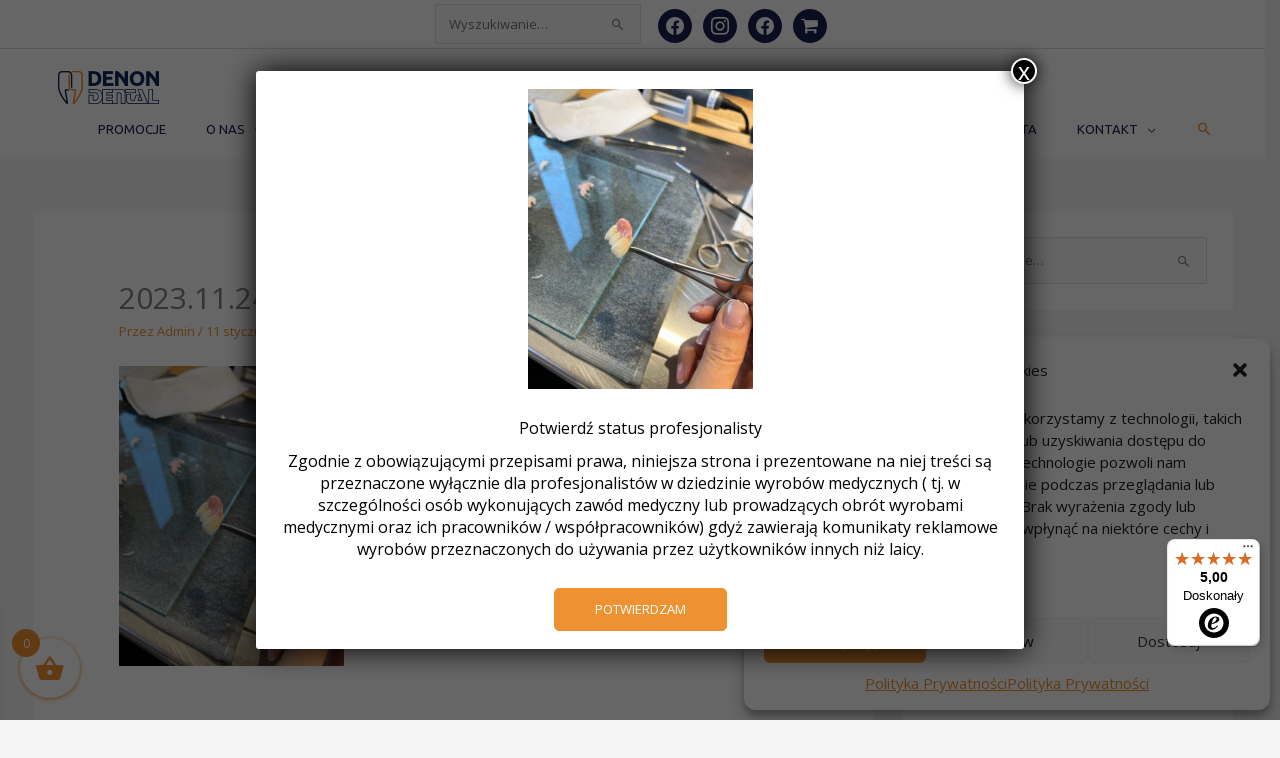

--- FILE ---
content_type: text/html; charset=UTF-8
request_url: https://dental.pl/relacja-ze-szkolenia-cut-a-pink-lumex-ac/2023-11-24_szkolenie_vita_lubna_021/
body_size: 66929
content:
<!DOCTYPE html>
<html lang="pl-PL">
<head>
<meta charset="UTF-8">
<meta name="viewport" content="width=device-width, initial-scale=1">
	<link rel="profile" href="https://gmpg.org/xfn/11"> 
	<meta name='robots' content='index, follow, max-image-preview:large, max-snippet:-1, max-video-preview:-1' />

	<!-- This site is optimized with the Yoast SEO plugin v26.7 - https://yoast.com/wordpress/plugins/seo/ -->
	<title>2023.11.24_Szkolenie_VITA_Łubna_021 - Denon Dental</title>
	<link rel="canonical" href="https://dental.pl/relacja-ze-szkolenia-cut-a-pink-lumex-ac/2023-11-24_szkolenie_vita_lubna_021/" />
	<meta property="og:locale" content="pl_PL" />
	<meta property="og:type" content="article" />
	<meta property="og:title" content="2023.11.24_Szkolenie_VITA_Łubna_021 - Denon Dental" />
	<meta property="og:url" content="https://dental.pl/relacja-ze-szkolenia-cut-a-pink-lumex-ac/2023-11-24_szkolenie_vita_lubna_021/" />
	<meta property="og:site_name" content="Denon Dental" />
	<meta property="article:publisher" content="https://www.facebook.com/DenonDentalPolska" />
	<meta property="og:image" content="https://dental.pl/relacja-ze-szkolenia-cut-a-pink-lumex-ac/2023-11-24_szkolenie_vita_lubna_021" />
	<meta property="og:image:width" content="1" />
	<meta property="og:image:height" content="1" />
	<meta property="og:image:type" content="image/jpeg" />
	<meta name="twitter:card" content="summary_large_image" />
	<script type="application/ld+json" class="yoast-schema-graph">{"@context":"https://schema.org","@graph":[{"@type":"WebPage","@id":"https://dental.pl/relacja-ze-szkolenia-cut-a-pink-lumex-ac/2023-11-24_szkolenie_vita_lubna_021/","url":"https://dental.pl/relacja-ze-szkolenia-cut-a-pink-lumex-ac/2023-11-24_szkolenie_vita_lubna_021/","name":"2023.11.24_Szkolenie_VITA_Łubna_021 - Denon Dental","isPartOf":{"@id":"https://dental.pl/#website"},"primaryImageOfPage":{"@id":"https://dental.pl/relacja-ze-szkolenia-cut-a-pink-lumex-ac/2023-11-24_szkolenie_vita_lubna_021/#primaryimage"},"image":{"@id":"https://dental.pl/relacja-ze-szkolenia-cut-a-pink-lumex-ac/2023-11-24_szkolenie_vita_lubna_021/#primaryimage"},"thumbnailUrl":"https://dental.pl/wp-content/uploads/2024/01/2023.11.24_Szkolenie_VITA_Lubna_021.jpg","datePublished":"2024-01-11T14:58:10+00:00","breadcrumb":{"@id":"https://dental.pl/relacja-ze-szkolenia-cut-a-pink-lumex-ac/2023-11-24_szkolenie_vita_lubna_021/#breadcrumb"},"inLanguage":"pl-PL","potentialAction":[{"@type":"ReadAction","target":["https://dental.pl/relacja-ze-szkolenia-cut-a-pink-lumex-ac/2023-11-24_szkolenie_vita_lubna_021/"]}]},{"@type":"ImageObject","inLanguage":"pl-PL","@id":"https://dental.pl/relacja-ze-szkolenia-cut-a-pink-lumex-ac/2023-11-24_szkolenie_vita_lubna_021/#primaryimage","url":"https://dental.pl/wp-content/uploads/2024/01/2023.11.24_Szkolenie_VITA_Lubna_021.jpg","contentUrl":"https://dental.pl/wp-content/uploads/2024/01/2023.11.24_Szkolenie_VITA_Lubna_021.jpg","width":1512,"height":2016},{"@type":"BreadcrumbList","@id":"https://dental.pl/relacja-ze-szkolenia-cut-a-pink-lumex-ac/2023-11-24_szkolenie_vita_lubna_021/#breadcrumb","itemListElement":[{"@type":"ListItem","position":1,"name":"Strona główna","item":"https://dental.pl/"},{"@type":"ListItem","position":2,"name":"Relacja ze szkolenia &#8211; Cut a Pink &#8211; Lumex AC","item":"https://dental.pl/relacja-ze-szkolenia-cut-a-pink-lumex-ac/"},{"@type":"ListItem","position":3,"name":"2023.11.24_Szkolenie_VITA_Łubna_021"}]},{"@type":"WebSite","@id":"https://dental.pl/#website","url":"https://dental.pl/","name":"Denon Dental","description":"Oficjalna strona","publisher":{"@id":"https://dental.pl/#organization"},"potentialAction":[{"@type":"SearchAction","target":{"@type":"EntryPoint","urlTemplate":"https://dental.pl/?s={search_term_string}"},"query-input":{"@type":"PropertyValueSpecification","valueRequired":true,"valueName":"search_term_string"}}],"inLanguage":"pl-PL"},{"@type":"Organization","@id":"https://dental.pl/#organization","name":"Denon Dental","url":"https://dental.pl/","logo":{"@type":"ImageObject","inLanguage":"pl-PL","@id":"https://dental.pl/#/schema/logo/image/","url":"https://dental.pl/wp-content/uploads/2016/12/logo_a.png","contentUrl":"https://dental.pl/wp-content/uploads/2016/12/logo_a.png","width":150,"height":66,"caption":"Denon Dental"},"image":{"@id":"https://dental.pl/#/schema/logo/image/"},"sameAs":["https://www.facebook.com/DenonDentalPolska"]}]}</script>
	<!-- / Yoast SEO plugin. -->


<link rel='dns-prefetch' href='//fonts.googleapis.com' />
<link rel="alternate" type="application/rss+xml" title="Denon Dental &raquo; Kanał z wpisami" href="https://dental.pl/feed/" />
<link rel="alternate" type="application/rss+xml" title="Denon Dental &raquo; Kanał z komentarzami" href="https://dental.pl/comments/feed/" />
<link rel="alternate" type="text/calendar" title="Denon Dental &raquo; iCal Feed" href="https://dental.pl/wydarzenia/?ical=1" />
<link rel="alternate" title="oEmbed (JSON)" type="application/json+oembed" href="https://dental.pl/wp-json/oembed/1.0/embed?url=https%3A%2F%2Fdental.pl%2Frelacja-ze-szkolenia-cut-a-pink-lumex-ac%2F2023-11-24_szkolenie_vita_lubna_021%2F" />
<link rel="alternate" title="oEmbed (XML)" type="text/xml+oembed" href="https://dental.pl/wp-json/oembed/1.0/embed?url=https%3A%2F%2Fdental.pl%2Frelacja-ze-szkolenia-cut-a-pink-lumex-ac%2F2023-11-24_szkolenie_vita_lubna_021%2F&#038;format=xml" />
<style id='wp-img-auto-sizes-contain-inline-css'>
img:is([sizes=auto i],[sizes^="auto," i]){contain-intrinsic-size:3000px 1500px}
/*# sourceURL=wp-img-auto-sizes-contain-inline-css */
</style>
<link rel='stylesheet' id='astra-theme-css-css' href='https://dental.pl/wp-content/themes/astra/assets/css/minified/style.min.css?ver=4.12.0' media='all' />
<style id='astra-theme-css-inline-css'>
:root{--ast-post-nav-space:0;--ast-container-default-xlg-padding:6.67em;--ast-container-default-lg-padding:5.67em;--ast-container-default-slg-padding:4.34em;--ast-container-default-md-padding:3.34em;--ast-container-default-sm-padding:6.67em;--ast-container-default-xs-padding:2.4em;--ast-container-default-xxs-padding:1.4em;--ast-code-block-background:#EEEEEE;--ast-comment-inputs-background:#FAFAFA;--ast-normal-container-width:1200px;--ast-narrow-container-width:750px;--ast-blog-title-font-weight:normal;--ast-blog-meta-weight:inherit;--ast-global-color-primary:var(--ast-global-color-5);--ast-global-color-secondary:var(--ast-global-color-4);--ast-global-color-alternate-background:var(--ast-global-color-7);--ast-global-color-subtle-background:var(--ast-global-color-6);--ast-bg-style-guide:var( --ast-global-color-secondary,--ast-global-color-5 );--ast-shadow-style-guide:0px 0px 4px 0 #00000057;--ast-global-dark-bg-style:#fff;--ast-global-dark-lfs:#fbfbfb;--ast-widget-bg-color:#fafafa;--ast-wc-container-head-bg-color:#fbfbfb;--ast-title-layout-bg:#eeeeee;--ast-search-border-color:#e7e7e7;--ast-lifter-hover-bg:#e6e6e6;--ast-gallery-block-color:#000;--srfm-color-input-label:var(--ast-global-color-2);}html{font-size:81.25%;}a,.page-title{color:#ee9231;}a:hover,a:focus{color:var(--ast-global-color-1);}body,button,input,select,textarea,.ast-button,.ast-custom-button{font-family:'Open Sans',sans-serif;font-weight:400;font-size:13px;font-size:1rem;line-height:var(--ast-body-line-height,1.65em);}blockquote{color:#000004;}.ast-site-identity .site-title a{color:var(--ast-global-color-2);}.site-title{font-size:35px;font-size:2.6923076923077rem;display:none;}.site-header .site-description{font-size:15px;font-size:1.1538461538462rem;display:none;}.entry-title{font-size:30px;font-size:2.3076923076923rem;}.archive .ast-article-post .ast-article-inner,.blog .ast-article-post .ast-article-inner,.archive .ast-article-post .ast-article-inner:hover,.blog .ast-article-post .ast-article-inner:hover{overflow:hidden;}h1,.entry-content :where(h1),.entry-content :where(h1) a{font-size:48px;font-size:3.6923076923077rem;font-weight:600;font-family:'Open Sans',sans-serif;line-height:1.4em;}h2,.entry-content :where(h2),.entry-content :where(h2) a{font-size:24px;font-size:1.8461538461538rem;font-family:'Open Sans',sans-serif;line-height:1.3em;}h3,.entry-content :where(h3),.entry-content :where(h3) a{font-size:25px;font-size:1.9230769230769rem;line-height:1.3em;}h4,.entry-content :where(h4),.entry-content :where(h4) a{font-size:24px;font-size:1.8461538461538rem;line-height:1.2em;}h5,.entry-content :where(h5),.entry-content :where(h5) a{font-size:19px;font-size:1.4615384615385rem;line-height:1.2em;}h6,.entry-content :where(h6),.entry-content :where(h6) a{font-size:16px;font-size:1.2307692307692rem;line-height:1.25em;}::selection{background-color:#ee9231;color:#000000;}body,h1,h2,h3,h4,h5,h6,.entry-title a,.entry-content :where(h1,h2,h3,h4,h5,h6),.entry-content :where(h1,h2,h3,h4,h5,h6) a{color:#1b204f;}.tagcloud a:hover,.tagcloud a:focus,.tagcloud a.current-item{color:#000000;border-color:#ee9231;background-color:#ee9231;}input:focus,input[type="text"]:focus,input[type="email"]:focus,input[type="url"]:focus,input[type="password"]:focus,input[type="reset"]:focus,input[type="search"]:focus,textarea:focus{border-color:#ee9231;}input[type="radio"]:checked,input[type=reset],input[type="checkbox"]:checked,input[type="checkbox"]:hover:checked,input[type="checkbox"]:focus:checked,input[type=range]::-webkit-slider-thumb{border-color:#ee9231;background-color:#ee9231;box-shadow:none;}.site-footer a:hover + .post-count,.site-footer a:focus + .post-count{background:#ee9231;border-color:#ee9231;}.single .nav-links .nav-previous,.single .nav-links .nav-next{color:#ee9231;}.entry-meta,.entry-meta *{line-height:1.45;color:#ee9231;}.entry-meta a:not(.ast-button):hover,.entry-meta a:not(.ast-button):hover *,.entry-meta a:not(.ast-button):focus,.entry-meta a:not(.ast-button):focus *,.page-links > .page-link,.page-links .page-link:hover,.post-navigation a:hover{color:var(--ast-global-color-1);}#cat option,.secondary .calendar_wrap thead a,.secondary .calendar_wrap thead a:visited{color:#ee9231;}.secondary .calendar_wrap #today,.ast-progress-val span{background:#ee9231;}.secondary a:hover + .post-count,.secondary a:focus + .post-count{background:#ee9231;border-color:#ee9231;}.calendar_wrap #today > a{color:#000000;}.page-links .page-link,.single .post-navigation a{color:#ee9231;}.ast-search-menu-icon .search-form button.search-submit{padding:0 4px;}.ast-search-menu-icon form.search-form{padding-right:0;}.ast-header-search .ast-search-menu-icon.ast-dropdown-active .search-form,.ast-header-search .ast-search-menu-icon.ast-dropdown-active .search-field:focus{transition:all 0.2s;}.search-form input.search-field:focus{outline:none;}.wp-block-latest-posts > li > a{color:#1b204f;}.widget-title,.widget .wp-block-heading{font-size:18px;font-size:1.3846153846154rem;color:#1b204f;}.single .ast-author-details .author-title{color:var(--ast-global-color-1);}#secondary,#secondary button,#secondary input,#secondary select,#secondary textarea{font-size:13px;font-size:1rem;}.ast-search-menu-icon.slide-search a:focus-visible:focus-visible,.astra-search-icon:focus-visible,#close:focus-visible,a:focus-visible,.ast-menu-toggle:focus-visible,.site .skip-link:focus-visible,.wp-block-loginout input:focus-visible,.wp-block-search.wp-block-search__button-inside .wp-block-search__inside-wrapper,.ast-header-navigation-arrow:focus-visible,.woocommerce .wc-proceed-to-checkout > .checkout-button:focus-visible,.woocommerce .woocommerce-MyAccount-navigation ul li a:focus-visible,.ast-orders-table__row .ast-orders-table__cell:focus-visible,.woocommerce .woocommerce-order-details .order-again > .button:focus-visible,.woocommerce .woocommerce-message a.button.wc-forward:focus-visible,.woocommerce #minus_qty:focus-visible,.woocommerce #plus_qty:focus-visible,a#ast-apply-coupon:focus-visible,.woocommerce .woocommerce-info a:focus-visible,.woocommerce .astra-shop-summary-wrap a:focus-visible,.woocommerce a.wc-forward:focus-visible,#ast-apply-coupon:focus-visible,.woocommerce-js .woocommerce-mini-cart-item a.remove:focus-visible,#close:focus-visible,.button.search-submit:focus-visible,#search_submit:focus,.normal-search:focus-visible,.ast-header-account-wrap:focus-visible,.woocommerce .ast-on-card-button.ast-quick-view-trigger:focus,.astra-cart-drawer-close:focus,.ast-single-variation:focus,.ast-woocommerce-product-gallery__image:focus,.ast-button:focus,.woocommerce-product-gallery--with-images [data-controls="prev"]:focus-visible,.woocommerce-product-gallery--with-images [data-controls="next"]:focus-visible,.ast-builder-button-wrap:has(.ast-custom-button-link:focus),.ast-builder-button-wrap .ast-custom-button-link:focus{outline-style:dotted;outline-color:inherit;outline-width:thin;}input:focus,input[type="text"]:focus,input[type="email"]:focus,input[type="url"]:focus,input[type="password"]:focus,input[type="reset"]:focus,input[type="search"]:focus,input[type="number"]:focus,textarea:focus,.wp-block-search__input:focus,[data-section="section-header-mobile-trigger"] .ast-button-wrap .ast-mobile-menu-trigger-minimal:focus,.ast-mobile-popup-drawer.active .menu-toggle-close:focus,.woocommerce-ordering select.orderby:focus,#ast-scroll-top:focus,#coupon_code:focus,.woocommerce-page #comment:focus,.woocommerce #reviews #respond input#submit:focus,.woocommerce a.add_to_cart_button:focus,.woocommerce .button.single_add_to_cart_button:focus,.woocommerce .woocommerce-cart-form button:focus,.woocommerce .woocommerce-cart-form__cart-item .quantity .qty:focus,.woocommerce .woocommerce-billing-fields .woocommerce-billing-fields__field-wrapper .woocommerce-input-wrapper > .input-text:focus,.woocommerce #order_comments:focus,.woocommerce #place_order:focus,.woocommerce .woocommerce-address-fields .woocommerce-address-fields__field-wrapper .woocommerce-input-wrapper > .input-text:focus,.woocommerce .woocommerce-MyAccount-content form button:focus,.woocommerce .woocommerce-MyAccount-content .woocommerce-EditAccountForm .woocommerce-form-row .woocommerce-Input.input-text:focus,.woocommerce .ast-woocommerce-container .woocommerce-pagination ul.page-numbers li a:focus,body #content .woocommerce form .form-row .select2-container--default .select2-selection--single:focus,#ast-coupon-code:focus,.woocommerce.woocommerce-js .quantity input[type=number]:focus,.woocommerce-js .woocommerce-mini-cart-item .quantity input[type=number]:focus,.woocommerce p#ast-coupon-trigger:focus{border-style:dotted;border-color:inherit;border-width:thin;}input{outline:none;}.woocommerce-js input[type=text]:focus,.woocommerce-js input[type=email]:focus,.woocommerce-js textarea:focus,input[type=number]:focus,.comments-area textarea#comment:focus,.comments-area textarea#comment:active,.comments-area .ast-comment-formwrap input[type="text"]:focus,.comments-area .ast-comment-formwrap input[type="text"]:active{outline-style:unset;outline-color:inherit;outline-width:thin;}.main-header-menu .menu-link,.ast-header-custom-item a{color:#1b204f;}.main-header-menu .menu-item:hover > .menu-link,.main-header-menu .menu-item:hover > .ast-menu-toggle,.main-header-menu .ast-masthead-custom-menu-items a:hover,.main-header-menu .menu-item.focus > .menu-link,.main-header-menu .menu-item.focus > .ast-menu-toggle,.main-header-menu .current-menu-item > .menu-link,.main-header-menu .current-menu-ancestor > .menu-link,.main-header-menu .current-menu-item > .ast-menu-toggle,.main-header-menu .current-menu-ancestor > .ast-menu-toggle{color:#ee9231;}.header-main-layout-3 .ast-main-header-bar-alignment{margin-right:auto;}.header-main-layout-2 .site-header-section-left .ast-site-identity{text-align:left;}.site-logo-img img{ transition:all 0.2s linear;}body .ast-oembed-container *{position:absolute;top:0;width:100%;height:100%;left:0;}body .wp-block-embed-pocket-casts .ast-oembed-container *{position:unset;}.ast-header-break-point .ast-mobile-menu-buttons-minimal.menu-toggle{background:transparent;color:#ee9231;}.ast-header-break-point .ast-mobile-menu-buttons-outline.menu-toggle{background:transparent;border:1px solid #ee9231;color:#ee9231;}.ast-header-break-point .ast-mobile-menu-buttons-fill.menu-toggle{background:#ee9231;color:#ffffff;}.ast-single-post-featured-section + article {margin-top: 2em;}.site-content .ast-single-post-featured-section img {width: 100%;overflow: hidden;object-fit: cover;}.ast-separate-container .site-content .ast-single-post-featured-section + article {margin-top: -80px;z-index: 9;position: relative;border-radius: 4px;}@media (min-width: 769px) {.ast-no-sidebar .site-content .ast-article-image-container--wide {margin-left: -120px;margin-right: -120px;max-width: unset;width: unset;}.ast-left-sidebar .site-content .ast-article-image-container--wide,.ast-right-sidebar .site-content .ast-article-image-container--wide {margin-left: -10px;margin-right: -10px;}.site-content .ast-article-image-container--full {margin-left: calc( -50vw + 50%);margin-right: calc( -50vw + 50%);max-width: 100vw;width: 100vw;}.ast-left-sidebar .site-content .ast-article-image-container--full,.ast-right-sidebar .site-content .ast-article-image-container--full {margin-left: -10px;margin-right: -10px;max-width: inherit;width: auto;}}.site > .ast-single-related-posts-container {margin-top: 0;}@media (min-width: 769px) {.ast-desktop .ast-container--narrow {max-width: var(--ast-narrow-container-width);margin: 0 auto;}}#secondary {margin: 4em 0 2.5em;word-break: break-word;line-height: 2;}#secondary li {margin-bottom: 0.25em;}#secondary li:last-child {margin-bottom: 0;}@media (max-width: 768px) {.js_active .ast-plain-container.ast-single-post #secondary {margin-top: 1.5em;}}.ast-separate-container.ast-two-container #secondary .widget {background-color: #fff;padding: 2em;margin-bottom: 2em;}@media (min-width: 993px) {.ast-left-sidebar #secondary {padding-right: 60px;}.ast-right-sidebar #secondary {padding-left: 60px;}}@media (max-width: 993px) {.ast-right-sidebar #secondary {padding-left: 30px;}.ast-left-sidebar #secondary {padding-right: 30px;}}.ast-small-footer > .ast-footer-overlay{background-color:#1d3349;;}.footer-adv .footer-adv-overlay{border-top-style:solid;border-top-color:#7a7a7a;}@media( max-width: 420px ) {.single .nav-links .nav-previous,.single .nav-links .nav-next {width: 100%;text-align: center;}}.wp-block-buttons.aligncenter{justify-content:center;}.wp-block-buttons .wp-block-button.is-style-outline .wp-block-button__link.wp-element-button,.ast-outline-button,.wp-block-uagb-buttons-child .uagb-buttons-repeater.ast-outline-button{border-color:#ee9231;border-top-width:2px;border-right-width:2px;border-bottom-width:2px;border-left-width:2px;font-family:inherit;font-weight:inherit;line-height:1em;border-top-left-radius:5px;border-top-right-radius:5px;border-bottom-right-radius:5px;border-bottom-left-radius:5px;}.wp-block-button.is-style-outline .wp-block-button__link:hover,.wp-block-buttons .wp-block-button.is-style-outline .wp-block-button__link:focus,.wp-block-buttons .wp-block-button.is-style-outline > .wp-block-button__link:not(.has-text-color):hover,.wp-block-buttons .wp-block-button.wp-block-button__link.is-style-outline:not(.has-text-color):hover,.ast-outline-button:hover,.ast-outline-button:focus,.wp-block-uagb-buttons-child .uagb-buttons-repeater.ast-outline-button:hover,.wp-block-uagb-buttons-child .uagb-buttons-repeater.ast-outline-button:focus{background-color:#2b4859;}.wp-block-button .wp-block-button__link.wp-element-button.is-style-outline:not(.has-background),.wp-block-button.is-style-outline>.wp-block-button__link.wp-element-button:not(.has-background),.ast-outline-button{background-color:#ee9231;}.entry-content[data-ast-blocks-layout] > figure{margin-bottom:1em;}.review-rating{display:flex;align-items:center;order:2;}@media (max-width:768px){.ast-left-sidebar #content > .ast-container{display:flex;flex-direction:column-reverse;width:100%;}.ast-separate-container .ast-article-post,.ast-separate-container .ast-article-single{padding:1.5em 2.14em;}.ast-author-box img.avatar{margin:20px 0 0 0;}}@media (max-width:768px){#secondary.secondary{padding-top:0;}.ast-separate-container.ast-right-sidebar #secondary{padding-left:1em;padding-right:1em;}.ast-separate-container.ast-two-container #secondary{padding-left:0;padding-right:0;}.ast-page-builder-template .entry-header #secondary,.ast-page-builder-template #secondary{margin-top:1.5em;}}@media (max-width:768px){.ast-right-sidebar #primary{padding-right:0;}.ast-page-builder-template.ast-left-sidebar #secondary,.ast-page-builder-template.ast-right-sidebar #secondary{padding-right:20px;padding-left:20px;}.ast-right-sidebar #secondary,.ast-left-sidebar #primary{padding-left:0;}.ast-left-sidebar #secondary{padding-right:0;}}@media (min-width:769px){.ast-separate-container.ast-right-sidebar #primary,.ast-separate-container.ast-left-sidebar #primary{border:0;}.search-no-results.ast-separate-container #primary{margin-bottom:4em;}}@media (min-width:769px){.ast-right-sidebar #primary{border-right:1px solid var(--ast-border-color);}.ast-left-sidebar #primary{border-left:1px solid var(--ast-border-color);}.ast-right-sidebar #secondary{border-left:1px solid var(--ast-border-color);margin-left:-1px;}.ast-left-sidebar #secondary{border-right:1px solid var(--ast-border-color);margin-right:-1px;}.ast-separate-container.ast-two-container.ast-right-sidebar #secondary{padding-left:30px;padding-right:0;}.ast-separate-container.ast-two-container.ast-left-sidebar #secondary{padding-right:30px;padding-left:0;}.ast-separate-container.ast-right-sidebar #secondary,.ast-separate-container.ast-left-sidebar #secondary{border:0;margin-left:auto;margin-right:auto;}.ast-separate-container.ast-two-container #secondary .widget:last-child{margin-bottom:0;}}.menu-toggle,button,.ast-button,.ast-custom-button,.button,input#submit,input[type="button"],input[type="submit"],input[type="reset"]{color:#ffffff;border-color:#ee9231;background-color:#ee9231;border-top-left-radius:5px;border-top-right-radius:5px;border-bottom-right-radius:5px;border-bottom-left-radius:5px;padding-top:10px;padding-right:40px;padding-bottom:10px;padding-left:40px;font-family:inherit;font-weight:inherit;}button:focus,.menu-toggle:hover,button:hover,.ast-button:hover,.ast-custom-button:hover .button:hover,.ast-custom-button:hover,input[type=reset]:hover,input[type=reset]:focus,input#submit:hover,input#submit:focus,input[type="button"]:hover,input[type="button"]:focus,input[type="submit"]:hover,input[type="submit"]:focus{color:#ffffff;background-color:#2b4859;border-color:#2b4859;}@media (max-width:768px){.ast-mobile-header-stack .main-header-bar .ast-search-menu-icon{display:inline-block;}.ast-header-break-point.ast-header-custom-item-outside .ast-mobile-header-stack .main-header-bar .ast-search-icon{margin:0;}.ast-comment-avatar-wrap img{max-width:2.5em;}.ast-comment-meta{padding:0 1.8888em 1.3333em;}.ast-separate-container .ast-comment-list li.depth-1{padding:1.5em 2.14em;}.ast-separate-container .comment-respond{padding:2em 2.14em;}}@media (min-width:544px){.ast-container{max-width:100%;}}@media (max-width:544px){.ast-separate-container .ast-article-post,.ast-separate-container .ast-article-single,.ast-separate-container .comments-title,.ast-separate-container .ast-archive-description{padding:1.5em 1em;}.ast-separate-container #content .ast-container{padding-left:0.54em;padding-right:0.54em;}.ast-separate-container .ast-comment-list .bypostauthor{padding:.5em;}.ast-search-menu-icon.ast-dropdown-active .search-field{width:170px;}.ast-separate-container #secondary{padding-top:0;}.ast-separate-container.ast-two-container #secondary .widget{margin-bottom:1.5em;padding-left:1em;padding-right:1em;}.site-branding img,.site-header .site-logo-img .custom-logo-link img{max-width:100%;}}.main-header-bar .button-custom-menu-item .ast-custom-button-link .ast-custom-button,.ast-theme-transparent-header .main-header-bar .button-custom-menu-item .ast-custom-button-link .ast-custom-button{font-family:inherit;font-weight:inherit;line-height:1;}.main-header-bar .button-custom-menu-item .ast-custom-button-link .ast-custom-button{border-top-left-radius:5px;border-top-right-radius:5px;border-bottom-right-radius:5px;border-bottom-left-radius:5px;border-style:solid;border-top-width:0px;border-right-width:0px;border-left-width:0px;border-bottom-width:0px;}.ast-theme-transparent-header .main-header-bar .button-custom-menu-item .ast-custom-button-link .ast-custom-button{border-style:solid;} #ast-mobile-header .ast-site-header-cart-li a{pointer-events:none;}@media (max-width:768px){.site-title{display:none;}.site-header .site-description{display:none;}h1,.entry-content :where(h1),.entry-content :where(h1) a{font-size:30px;}h2,.entry-content :where(h2),.entry-content :where(h2) a{font-size:25px;}h3,.entry-content :where(h3),.entry-content :where(h3) a{font-size:20px;}}@media (max-width:544px){.site-title{display:none;}.site-header .site-description{display:none;}h1,.entry-content :where(h1),.entry-content :where(h1) a{font-size:30px;}h2,.entry-content :where(h2),.entry-content :where(h2) a{font-size:25px;}h3,.entry-content :where(h3),.entry-content :where(h3) a{font-size:20px;}}@media (max-width:768px){html{font-size:74.1%;}}@media (max-width:544px){html{font-size:74.1%;}}@media (min-width:769px){.ast-container{max-width:1240px;}}@font-face {font-family: "Astra";src: url(https://dental.pl/wp-content/themes/astra/assets/fonts/astra.woff) format("woff"),url(https://dental.pl/wp-content/themes/astra/assets/fonts/astra.ttf) format("truetype"),url(https://dental.pl/wp-content/themes/astra/assets/fonts/astra.svg#astra) format("svg");font-weight: normal;font-style: normal;font-display: fallback;}@media (max-width:921px) {.main-header-bar .main-header-bar-navigation{display:none;}}.ast-desktop .main-header-menu.submenu-with-border .sub-menu,.ast-desktop .main-header-menu.submenu-with-border .astra-full-megamenu-wrapper{border-color:#eaeaea;}.ast-desktop .main-header-menu.submenu-with-border .sub-menu{border-top-width:1px;border-right-width:1px;border-left-width:1px;border-bottom-width:1px;border-style:solid;}.ast-desktop .main-header-menu.submenu-with-border .sub-menu .sub-menu{top:-1px;}.ast-desktop .main-header-menu.submenu-with-border .sub-menu .menu-link,.ast-desktop .main-header-menu.submenu-with-border .children .menu-link{border-bottom-width:1px;border-style:solid;border-color:#eaeaea;}@media (min-width:769px){.main-header-menu .sub-menu .menu-item.ast-left-align-sub-menu:hover > .sub-menu,.main-header-menu .sub-menu .menu-item.ast-left-align-sub-menu.focus > .sub-menu{margin-left:-2px;}}.ast-small-footer{border-top-style:solid;border-top-width:1px;border-top-color:#1b204f;}.ast-small-footer-wrap{text-align:center;}.ast-header-break-point.ast-header-custom-item-inside .main-header-bar .main-header-bar-navigation .ast-search-icon {display: none;}.ast-header-break-point.ast-header-custom-item-inside .main-header-bar .ast-search-menu-icon .search-form {padding: 0;display: block;overflow: hidden;}.ast-header-break-point .ast-header-custom-item .widget:last-child {margin-bottom: 1em;}.ast-header-custom-item .widget {margin: 0.5em;display: inline-block;vertical-align: middle;}.ast-header-custom-item .widget p {margin-bottom: 0;}.ast-header-custom-item .widget li {width: auto;}.ast-header-custom-item-inside .button-custom-menu-item .menu-link {display: none;}.ast-header-custom-item-inside.ast-header-break-point .button-custom-menu-item .ast-custom-button-link {display: none;}.ast-header-custom-item-inside.ast-header-break-point .button-custom-menu-item .menu-link {display: block;}.ast-header-break-point.ast-header-custom-item-outside .main-header-bar .ast-search-icon {margin-right: 1em;}.ast-header-break-point.ast-header-custom-item-inside .main-header-bar .ast-search-menu-icon .search-field,.ast-header-break-point.ast-header-custom-item-inside .main-header-bar .ast-search-menu-icon.ast-inline-search .search-field {width: 100%;padding-right: 5.5em;}.ast-header-break-point.ast-header-custom-item-inside .main-header-bar .ast-search-menu-icon .search-submit {display: block;position: absolute;height: 100%;top: 0;right: 0;padding: 0 1em;border-radius: 0;}.ast-header-break-point .ast-header-custom-item .ast-masthead-custom-menu-items {padding-left: 20px;padding-right: 20px;margin-bottom: 1em;margin-top: 1em;}.ast-header-custom-item-inside.ast-header-break-point .button-custom-menu-item {padding-left: 0;padding-right: 0;margin-top: 0;margin-bottom: 0;}.astra-icon-down_arrow::after {content: "\e900";font-family: Astra;}.astra-icon-close::after {content: "\e5cd";font-family: Astra;}.astra-icon-drag_handle::after {content: "\e25d";font-family: Astra;}.astra-icon-format_align_justify::after {content: "\e235";font-family: Astra;}.astra-icon-menu::after {content: "\e5d2";font-family: Astra;}.astra-icon-reorder::after {content: "\e8fe";font-family: Astra;}.astra-icon-search::after {content: "\e8b6";font-family: Astra;}.astra-icon-zoom_in::after {content: "\e56b";font-family: Astra;}.astra-icon-check-circle::after {content: "\e901";font-family: Astra;}.astra-icon-shopping-cart::after {content: "\f07a";font-family: Astra;}.astra-icon-shopping-bag::after {content: "\f290";font-family: Astra;}.astra-icon-shopping-basket::after {content: "\f291";font-family: Astra;}.astra-icon-circle-o::after {content: "\e903";font-family: Astra;}.astra-icon-certificate::after {content: "\e902";font-family: Astra;}.wp-block-file {display: flex;align-items: center;flex-wrap: wrap;justify-content: space-between;}.wp-block-pullquote {border: none;}.wp-block-pullquote blockquote::before {content: "\201D";font-family: "Helvetica",sans-serif;display: flex;transform: rotate( 180deg );font-size: 6rem;font-style: normal;line-height: 1;font-weight: bold;align-items: center;justify-content: center;}.has-text-align-right > blockquote::before {justify-content: flex-start;}.has-text-align-left > blockquote::before {justify-content: flex-end;}figure.wp-block-pullquote.is-style-solid-color blockquote {max-width: 100%;text-align: inherit;}:root {--wp--custom--ast-default-block-top-padding: ;--wp--custom--ast-default-block-right-padding: ;--wp--custom--ast-default-block-bottom-padding: ;--wp--custom--ast-default-block-left-padding: ;--wp--custom--ast-container-width: 1200px;--wp--custom--ast-content-width-size: 910px;--wp--custom--ast-wide-width-size: 1200px;}.ast-narrow-container {--wp--custom--ast-content-width-size: 750px;--wp--custom--ast-wide-width-size: 750px;}@media(max-width: 768px) {:root {--wp--custom--ast-default-block-top-padding: ;--wp--custom--ast-default-block-right-padding: ;--wp--custom--ast-default-block-bottom-padding: ;--wp--custom--ast-default-block-left-padding: ;}}@media(max-width: 544px) {:root {--wp--custom--ast-default-block-top-padding: ;--wp--custom--ast-default-block-right-padding: ;--wp--custom--ast-default-block-bottom-padding: ;--wp--custom--ast-default-block-left-padding: ;}}.entry-content > .wp-block-group,.entry-content > .wp-block-cover,.entry-content > .wp-block-columns {padding-top: var(--wp--custom--ast-default-block-top-padding);padding-right: var(--wp--custom--ast-default-block-right-padding);padding-bottom: var(--wp--custom--ast-default-block-bottom-padding);padding-left: var(--wp--custom--ast-default-block-left-padding);}.ast-plain-container.ast-no-sidebar .entry-content .alignfull,.ast-page-builder-template .ast-no-sidebar .entry-content .alignfull {margin-left: calc( -50vw + 50%);margin-right: calc( -50vw + 50%);max-width: 100vw;width: 100vw;}.ast-plain-container.ast-no-sidebar .entry-content .alignfull .alignfull,.ast-page-builder-template.ast-no-sidebar .entry-content .alignfull .alignfull,.ast-plain-container.ast-no-sidebar .entry-content .alignfull .alignwide,.ast-page-builder-template.ast-no-sidebar .entry-content .alignfull .alignwide,.ast-plain-container.ast-no-sidebar .entry-content .alignwide .alignfull,.ast-page-builder-template.ast-no-sidebar .entry-content .alignwide .alignfull,.ast-plain-container.ast-no-sidebar .entry-content .alignwide .alignwide,.ast-page-builder-template.ast-no-sidebar .entry-content .alignwide .alignwide,.ast-plain-container.ast-no-sidebar .entry-content .wp-block-column .alignfull,.ast-page-builder-template.ast-no-sidebar .entry-content .wp-block-column .alignfull,.ast-plain-container.ast-no-sidebar .entry-content .wp-block-column .alignwide,.ast-page-builder-template.ast-no-sidebar .entry-content .wp-block-column .alignwide {margin-left: auto;margin-right: auto;width: 100%;}[data-ast-blocks-layout] .wp-block-separator:not(.is-style-dots) {height: 0;}[data-ast-blocks-layout] .wp-block-separator {margin: 20px auto;}[data-ast-blocks-layout] .wp-block-separator:not(.is-style-wide):not(.is-style-dots) {max-width: 100px;}[data-ast-blocks-layout] .wp-block-separator.has-background {padding: 0;}.entry-content[data-ast-blocks-layout] > * {max-width: var(--wp--custom--ast-content-width-size);margin-left: auto;margin-right: auto;}.entry-content[data-ast-blocks-layout] > .alignwide,.entry-content[data-ast-blocks-layout] .wp-block-cover__inner-container,.entry-content[data-ast-blocks-layout] > p {max-width: var(--wp--custom--ast-wide-width-size);}.entry-content[data-ast-blocks-layout] .alignfull {max-width: none;}.entry-content .wp-block-columns {margin-bottom: 0;}blockquote {margin: 1.5em;border-color: rgba(0,0,0,0.05);}.wp-block-quote:not(.has-text-align-right):not(.has-text-align-center) {border-left: 5px solid rgba(0,0,0,0.05);}.has-text-align-right > blockquote,blockquote.has-text-align-right {border-right: 5px solid rgba(0,0,0,0.05);}.has-text-align-left > blockquote,blockquote.has-text-align-left {border-left: 5px solid rgba(0,0,0,0.05);}.wp-block-site-tagline,.wp-block-latest-posts .read-more {margin-top: 15px;}.wp-block-loginout p label {display: block;}.wp-block-loginout p:not(.login-remember):not(.login-submit) input {width: 100%;}.wp-block-loginout input:focus {border-color: transparent;}.wp-block-loginout input:focus {outline: thin dotted;}.entry-content .wp-block-media-text .wp-block-media-text__content {padding: 0 0 0 8%;}.entry-content .wp-block-media-text.has-media-on-the-right .wp-block-media-text__content {padding: 0 8% 0 0;}.entry-content .wp-block-media-text.has-background .wp-block-media-text__content {padding: 8%;}.entry-content .wp-block-cover:not([class*="background-color"]):not(.has-text-color.has-link-color) .wp-block-cover__inner-container,.entry-content .wp-block-cover:not([class*="background-color"]) .wp-block-cover-image-text,.entry-content .wp-block-cover:not([class*="background-color"]) .wp-block-cover-text,.entry-content .wp-block-cover-image:not([class*="background-color"]) .wp-block-cover__inner-container,.entry-content .wp-block-cover-image:not([class*="background-color"]) .wp-block-cover-image-text,.entry-content .wp-block-cover-image:not([class*="background-color"]) .wp-block-cover-text {color: var(--ast-global-color-primary,var(--ast-global-color-5));}.wp-block-loginout .login-remember input {width: 1.1rem;height: 1.1rem;margin: 0 5px 4px 0;vertical-align: middle;}.wp-block-latest-posts > li > *:first-child,.wp-block-latest-posts:not(.is-grid) > li:first-child {margin-top: 0;}.entry-content > .wp-block-buttons,.entry-content > .wp-block-uagb-buttons {margin-bottom: 1.5em;}.wp-block-latest-posts > li > a {font-size: 28px;}.wp-block-latest-posts > li > *,.wp-block-latest-posts:not(.is-grid) > li {margin-top: 15px;margin-bottom: 15px;}.wp-block-latest-posts .wp-block-latest-posts__post-date,.wp-block-latest-posts .wp-block-latest-posts__post-author {font-size: 15px;}@media (max-width:544px){.wp-block-columns .wp-block-column:not(:last-child){margin-bottom:20px;}.wp-block-latest-posts{margin:0;}}@media( max-width: 600px ) {.entry-content .wp-block-media-text .wp-block-media-text__content,.entry-content .wp-block-media-text.has-media-on-the-right .wp-block-media-text__content {padding: 8% 0 0;}.entry-content .wp-block-media-text.has-background .wp-block-media-text__content {padding: 8%;}}.ast-narrow-container .site-content .wp-block-uagb-image--align-full .wp-block-uagb-image__figure {max-width: 100%;margin-left: auto;margin-right: auto;}:root .has-ast-global-color-0-color{color:var(--ast-global-color-0);}:root .has-ast-global-color-0-background-color{background-color:var(--ast-global-color-0);}:root .wp-block-button .has-ast-global-color-0-color{color:var(--ast-global-color-0);}:root .wp-block-button .has-ast-global-color-0-background-color{background-color:var(--ast-global-color-0);}:root .has-ast-global-color-1-color{color:var(--ast-global-color-1);}:root .has-ast-global-color-1-background-color{background-color:var(--ast-global-color-1);}:root .wp-block-button .has-ast-global-color-1-color{color:var(--ast-global-color-1);}:root .wp-block-button .has-ast-global-color-1-background-color{background-color:var(--ast-global-color-1);}:root .has-ast-global-color-2-color{color:var(--ast-global-color-2);}:root .has-ast-global-color-2-background-color{background-color:var(--ast-global-color-2);}:root .wp-block-button .has-ast-global-color-2-color{color:var(--ast-global-color-2);}:root .wp-block-button .has-ast-global-color-2-background-color{background-color:var(--ast-global-color-2);}:root .has-ast-global-color-3-color{color:var(--ast-global-color-3);}:root .has-ast-global-color-3-background-color{background-color:var(--ast-global-color-3);}:root .wp-block-button .has-ast-global-color-3-color{color:var(--ast-global-color-3);}:root .wp-block-button .has-ast-global-color-3-background-color{background-color:var(--ast-global-color-3);}:root .has-ast-global-color-4-color{color:var(--ast-global-color-4);}:root .has-ast-global-color-4-background-color{background-color:var(--ast-global-color-4);}:root .wp-block-button .has-ast-global-color-4-color{color:var(--ast-global-color-4);}:root .wp-block-button .has-ast-global-color-4-background-color{background-color:var(--ast-global-color-4);}:root .has-ast-global-color-5-color{color:var(--ast-global-color-5);}:root .has-ast-global-color-5-background-color{background-color:var(--ast-global-color-5);}:root .wp-block-button .has-ast-global-color-5-color{color:var(--ast-global-color-5);}:root .wp-block-button .has-ast-global-color-5-background-color{background-color:var(--ast-global-color-5);}:root .has-ast-global-color-6-color{color:var(--ast-global-color-6);}:root .has-ast-global-color-6-background-color{background-color:var(--ast-global-color-6);}:root .wp-block-button .has-ast-global-color-6-color{color:var(--ast-global-color-6);}:root .wp-block-button .has-ast-global-color-6-background-color{background-color:var(--ast-global-color-6);}:root .has-ast-global-color-7-color{color:var(--ast-global-color-7);}:root .has-ast-global-color-7-background-color{background-color:var(--ast-global-color-7);}:root .wp-block-button .has-ast-global-color-7-color{color:var(--ast-global-color-7);}:root .wp-block-button .has-ast-global-color-7-background-color{background-color:var(--ast-global-color-7);}:root .has-ast-global-color-8-color{color:var(--ast-global-color-8);}:root .has-ast-global-color-8-background-color{background-color:var(--ast-global-color-8);}:root .wp-block-button .has-ast-global-color-8-color{color:var(--ast-global-color-8);}:root .wp-block-button .has-ast-global-color-8-background-color{background-color:var(--ast-global-color-8);}:root{--ast-global-color-0:#0d295a;--ast-global-color-1:#0d295a;--ast-global-color-2:#1e293b;--ast-global-color-3:#334155;--ast-global-color-4:#f9fafb;--ast-global-color-5:#FFFFFF;--ast-global-color-6:#e2e8f0;--ast-global-color-7:#cbd5e1;--ast-global-color-8:#94a3b8;}:root {--ast-border-color : #dddddd;}.ast-breadcrumbs .trail-browse,.ast-breadcrumbs .trail-items,.ast-breadcrumbs .trail-items li{display:inline-block;margin:0;padding:0;border:none;background:inherit;text-indent:0;text-decoration:none;}.ast-breadcrumbs .trail-browse{font-size:inherit;font-style:inherit;font-weight:inherit;color:inherit;}.ast-breadcrumbs .trail-items{list-style:none;}.trail-items li::after{padding:0 0.3em;content:"\00bb";}.trail-items li:last-of-type::after{display:none;}h1,h2,h3,h4,h5,h6,.entry-content :where(h1,h2,h3,h4,h5,h6){color:#1b204f;}.elementor-posts-container [CLASS*="ast-width-"]{width:100%;}.elementor-template-full-width .ast-container{display:block;}.elementor-screen-only,.screen-reader-text,.screen-reader-text span,.ui-helper-hidden-accessible{top:0 !important;}@media (max-width:544px){.elementor-element .elementor-wc-products .woocommerce[class*="columns-"] ul.products li.product{width:auto;margin:0;}.elementor-element .woocommerce .woocommerce-result-count{float:none;}}.ast-header-break-point .main-header-bar{border-bottom-width:0px;}@media (min-width:769px){.main-header-bar{border-bottom-width:0px;}}@media (min-width:769px){#primary{width:70%;}#secondary{width:30%;}}.ast-flex{-webkit-align-content:center;-ms-flex-line-pack:center;align-content:center;-webkit-box-align:center;-webkit-align-items:center;-moz-box-align:center;-ms-flex-align:center;align-items:center;}.main-header-bar{padding:1em 0;}.ast-site-identity{padding:0;}.header-main-layout-1 .ast-flex.main-header-container,.header-main-layout-3 .ast-flex.main-header-container{-webkit-align-content:center;-ms-flex-line-pack:center;align-content:center;-webkit-box-align:center;-webkit-align-items:center;-moz-box-align:center;-ms-flex-align:center;align-items:center;}.header-main-layout-1 .ast-flex.main-header-container,.header-main-layout-3 .ast-flex.main-header-container{-webkit-align-content:center;-ms-flex-line-pack:center;align-content:center;-webkit-box-align:center;-webkit-align-items:center;-moz-box-align:center;-ms-flex-align:center;align-items:center;}.main-header-menu .sub-menu .menu-item.menu-item-has-children > .menu-link:after{position:absolute;right:1em;top:50%;transform:translate(0,-50%) rotate(270deg);}.ast-header-break-point .main-header-bar .main-header-bar-navigation .page_item_has_children > .ast-menu-toggle::before,.ast-header-break-point .main-header-bar .main-header-bar-navigation .menu-item-has-children > .ast-menu-toggle::before,.ast-mobile-popup-drawer .main-header-bar-navigation .menu-item-has-children>.ast-menu-toggle::before,.ast-header-break-point .ast-mobile-header-wrap .main-header-bar-navigation .menu-item-has-children > .ast-menu-toggle::before{font-weight:bold;content:"\e900";font-family:Astra;text-decoration:inherit;display:inline-block;}.ast-header-break-point .main-navigation ul.sub-menu .menu-item .menu-link:before{content:"\e900";font-family:Astra;font-size:.65em;text-decoration:inherit;display:inline-block;transform:translate(0,-2px) rotateZ(270deg);margin-right:5px;}.widget_search .search-form:after{font-family:Astra;font-size:1.2em;font-weight:normal;content:"\e8b6";position:absolute;top:50%;right:15px;transform:translate(0,-50%);}.astra-search-icon::before{content:"\e8b6";font-family:Astra;font-style:normal;font-weight:normal;text-decoration:inherit;text-align:center;-webkit-font-smoothing:antialiased;-moz-osx-font-smoothing:grayscale;z-index:3;}.main-header-bar .main-header-bar-navigation .page_item_has_children > a:after,.main-header-bar .main-header-bar-navigation .menu-item-has-children > a:after,.menu-item-has-children .ast-header-navigation-arrow:after{content:"\e900";display:inline-block;font-family:Astra;font-size:.6rem;font-weight:bold;text-rendering:auto;-webkit-font-smoothing:antialiased;-moz-osx-font-smoothing:grayscale;margin-left:10px;line-height:normal;}.menu-item-has-children .sub-menu .ast-header-navigation-arrow:after{margin-left:0;}.ast-mobile-popup-drawer .main-header-bar-navigation .ast-submenu-expanded>.ast-menu-toggle::before{transform:rotateX(180deg);}.ast-header-break-point .main-header-bar-navigation .menu-item-has-children > .menu-link:after{display:none;}@media (min-width:769px){.ast-builder-menu .main-navigation > ul > li:last-child a{margin-right:0;}}.ast-separate-container .ast-article-inner{background-color:transparent;background-image:none;}.ast-separate-container .ast-article-post{background-color:#ffffff;background-image:none;}.ast-separate-container .ast-article-single:not(.ast-related-post),.woocommerce.ast-separate-container .ast-woocommerce-container,.ast-separate-container .error-404,.ast-separate-container .no-results,.single.ast-separate-container.ast-author-meta,.ast-separate-container .related-posts-title-wrapper,.ast-separate-container .comments-count-wrapper,.ast-box-layout.ast-plain-container .site-content,.ast-padded-layout.ast-plain-container .site-content,.ast-separate-container .ast-archive-description,.ast-separate-container .comments-area .comment-respond,.ast-separate-container .comments-area .ast-comment-list li,.ast-separate-container .comments-area .comments-title{background-color:#ffffff;background-image:none;}.ast-separate-container.ast-two-container #secondary .widget{background-color:#ffffff;background-image:none;}#ast-scroll-top {display: none;position: fixed;text-align: center;cursor: pointer;z-index: 99;width: 2.1em;height: 2.1em;line-height: 2.1;color: #ffffff;border-radius: 2px;content: "";outline: inherit;}@media (min-width: 769px) {#ast-scroll-top {content: "769";}}#ast-scroll-top .ast-icon.icon-arrow svg {margin-left: 0px;vertical-align: middle;transform: translate(0,-20%) rotate(180deg);width: 1.6em;}.ast-scroll-to-top-right {right: 30px;bottom: 30px;}.ast-scroll-to-top-left {left: 30px;bottom: 30px;}#ast-scroll-top{background-color:#ee9231;font-size:30px;}.ast-scroll-top-icon::before{content:"\e900";font-family:Astra;text-decoration:inherit;}.ast-scroll-top-icon{transform:rotate(180deg);}@media (max-width:768px){#ast-scroll-top .ast-icon.icon-arrow svg{width:1em;}}:root{--e-global-color-astglobalcolor0:#0d295a;--e-global-color-astglobalcolor1:#0d295a;--e-global-color-astglobalcolor2:#1e293b;--e-global-color-astglobalcolor3:#334155;--e-global-color-astglobalcolor4:#f9fafb;--e-global-color-astglobalcolor5:#FFFFFF;--e-global-color-astglobalcolor6:#e2e8f0;--e-global-color-astglobalcolor7:#cbd5e1;--e-global-color-astglobalcolor8:#94a3b8;}.ast-desktop .astra-menu-animation-slide-up>.menu-item>.astra-full-megamenu-wrapper,.ast-desktop .astra-menu-animation-slide-up>.menu-item>.sub-menu,.ast-desktop .astra-menu-animation-slide-up>.menu-item>.sub-menu .sub-menu{opacity:0;visibility:hidden;transform:translateY(.5em);transition:visibility .2s ease,transform .2s ease}.ast-desktop .astra-menu-animation-slide-up>.menu-item .menu-item.focus>.sub-menu,.ast-desktop .astra-menu-animation-slide-up>.menu-item .menu-item:hover>.sub-menu,.ast-desktop .astra-menu-animation-slide-up>.menu-item.focus>.astra-full-megamenu-wrapper,.ast-desktop .astra-menu-animation-slide-up>.menu-item.focus>.sub-menu,.ast-desktop .astra-menu-animation-slide-up>.menu-item:hover>.astra-full-megamenu-wrapper,.ast-desktop .astra-menu-animation-slide-up>.menu-item:hover>.sub-menu{opacity:1;visibility:visible;transform:translateY(0);transition:opacity .2s ease,visibility .2s ease,transform .2s ease}.ast-desktop .astra-menu-animation-slide-up>.full-width-mega.menu-item.focus>.astra-full-megamenu-wrapper,.ast-desktop .astra-menu-animation-slide-up>.full-width-mega.menu-item:hover>.astra-full-megamenu-wrapper{-js-display:flex;display:flex}.ast-desktop .astra-menu-animation-slide-down>.menu-item>.astra-full-megamenu-wrapper,.ast-desktop .astra-menu-animation-slide-down>.menu-item>.sub-menu,.ast-desktop .astra-menu-animation-slide-down>.menu-item>.sub-menu .sub-menu{opacity:0;visibility:hidden;transform:translateY(-.5em);transition:visibility .2s ease,transform .2s ease}.ast-desktop .astra-menu-animation-slide-down>.menu-item .menu-item.focus>.sub-menu,.ast-desktop .astra-menu-animation-slide-down>.menu-item .menu-item:hover>.sub-menu,.ast-desktop .astra-menu-animation-slide-down>.menu-item.focus>.astra-full-megamenu-wrapper,.ast-desktop .astra-menu-animation-slide-down>.menu-item.focus>.sub-menu,.ast-desktop .astra-menu-animation-slide-down>.menu-item:hover>.astra-full-megamenu-wrapper,.ast-desktop .astra-menu-animation-slide-down>.menu-item:hover>.sub-menu{opacity:1;visibility:visible;transform:translateY(0);transition:opacity .2s ease,visibility .2s ease,transform .2s ease}.ast-desktop .astra-menu-animation-slide-down>.full-width-mega.menu-item.focus>.astra-full-megamenu-wrapper,.ast-desktop .astra-menu-animation-slide-down>.full-width-mega.menu-item:hover>.astra-full-megamenu-wrapper{-js-display:flex;display:flex}.ast-desktop .astra-menu-animation-fade>.menu-item>.astra-full-megamenu-wrapper,.ast-desktop .astra-menu-animation-fade>.menu-item>.sub-menu,.ast-desktop .astra-menu-animation-fade>.menu-item>.sub-menu .sub-menu{opacity:0;visibility:hidden;transition:opacity ease-in-out .3s}.ast-desktop .astra-menu-animation-fade>.menu-item .menu-item.focus>.sub-menu,.ast-desktop .astra-menu-animation-fade>.menu-item .menu-item:hover>.sub-menu,.ast-desktop .astra-menu-animation-fade>.menu-item.focus>.astra-full-megamenu-wrapper,.ast-desktop .astra-menu-animation-fade>.menu-item.focus>.sub-menu,.ast-desktop .astra-menu-animation-fade>.menu-item:hover>.astra-full-megamenu-wrapper,.ast-desktop .astra-menu-animation-fade>.menu-item:hover>.sub-menu{opacity:1;visibility:visible;transition:opacity ease-in-out .3s}.ast-desktop .astra-menu-animation-fade>.full-width-mega.menu-item.focus>.astra-full-megamenu-wrapper,.ast-desktop .astra-menu-animation-fade>.full-width-mega.menu-item:hover>.astra-full-megamenu-wrapper{-js-display:flex;display:flex}.ast-desktop .menu-item.ast-menu-hover>.sub-menu.toggled-on{opacity:1;visibility:visible}
/*# sourceURL=astra-theme-css-inline-css */
</style>
<link rel='stylesheet' id='astra-google-fonts-css' href='https://fonts.googleapis.com/css?family=Open+Sans%3A400%2C%2C600%7CUbuntu%3A400&#038;display=fallback&#038;ver=4.12.0' media='all' />
<link rel='stylesheet' id='font-awesome-5-all-css' href='https://dental.pl/wp-content/plugins/elementor/assets/lib/font-awesome/css/all.css?ver=3.34.1' media='all' />
<link rel='stylesheet' id='font-awesome-4-shim-css' href='https://dental.pl/wp-content/plugins/elementor/assets/lib/font-awesome/css/v4-shims.css?ver=3.34.1' media='all' />
<link rel='stylesheet' id='void-grid-main-css' href='https://dental.pl/wp-content/plugins/void-elementor-post-grid-addon-for-elementor-page-builder/assets/css/main.css?ver=2.4' media='all' />
<link rel='stylesheet' id='void-grid-bootstrap-css' href='https://dental.pl/wp-content/plugins/void-elementor-post-grid-addon-for-elementor-page-builder/assets/css/bootstrap.min.css?ver=3.3.7' media='all' />
<style id='wp-emoji-styles-inline-css'>

	img.wp-smiley, img.emoji {
		display: inline !important;
		border: none !important;
		box-shadow: none !important;
		height: 1em !important;
		width: 1em !important;
		margin: 0 0.07em !important;
		vertical-align: -0.1em !important;
		background: none !important;
		padding: 0 !important;
	}
/*# sourceURL=wp-emoji-styles-inline-css */
</style>
<link rel='stylesheet' id='wp-block-library-css' href='https://dental.pl/wp-includes/css/dist/block-library/style.css?ver=16e4a85ce2216cbc51311074790a8888' media='all' />
<link rel='stylesheet' id='wpzoom-social-icons-block-style-css' href='https://dental.pl/wp-content/plugins/social-icons-widget-by-wpzoom/block/dist/style-wpzoom-social-icons.css?ver=4.5.4' media='all' />
<link rel='stylesheet' id='wp-components-css' href='https://dental.pl/wp-includes/css/dist/components/style.css?ver=16e4a85ce2216cbc51311074790a8888' media='all' />
<link rel='stylesheet' id='wp-preferences-css' href='https://dental.pl/wp-includes/css/dist/preferences/style.css?ver=16e4a85ce2216cbc51311074790a8888' media='all' />
<link rel='stylesheet' id='wp-block-editor-css' href='https://dental.pl/wp-includes/css/dist/block-editor/style.css?ver=16e4a85ce2216cbc51311074790a8888' media='all' />
<link rel='stylesheet' id='popup-maker-block-library-style-css' href='https://dental.pl/wp-content/plugins/popup-maker/dist/packages/block-library-style.css?ver=dbea705cfafe089d65f1' media='all' />
<style id='global-styles-inline-css'>
:root{--wp--preset--aspect-ratio--square: 1;--wp--preset--aspect-ratio--4-3: 4/3;--wp--preset--aspect-ratio--3-4: 3/4;--wp--preset--aspect-ratio--3-2: 3/2;--wp--preset--aspect-ratio--2-3: 2/3;--wp--preset--aspect-ratio--16-9: 16/9;--wp--preset--aspect-ratio--9-16: 9/16;--wp--preset--color--black: #000000;--wp--preset--color--cyan-bluish-gray: #abb8c3;--wp--preset--color--white: #ffffff;--wp--preset--color--pale-pink: #f78da7;--wp--preset--color--vivid-red: #cf2e2e;--wp--preset--color--luminous-vivid-orange: #ff6900;--wp--preset--color--luminous-vivid-amber: #fcb900;--wp--preset--color--light-green-cyan: #7bdcb5;--wp--preset--color--vivid-green-cyan: #00d084;--wp--preset--color--pale-cyan-blue: #8ed1fc;--wp--preset--color--vivid-cyan-blue: #0693e3;--wp--preset--color--vivid-purple: #9b51e0;--wp--preset--color--ast-global-color-0: var(--ast-global-color-0);--wp--preset--color--ast-global-color-1: var(--ast-global-color-1);--wp--preset--color--ast-global-color-2: var(--ast-global-color-2);--wp--preset--color--ast-global-color-3: var(--ast-global-color-3);--wp--preset--color--ast-global-color-4: var(--ast-global-color-4);--wp--preset--color--ast-global-color-5: var(--ast-global-color-5);--wp--preset--color--ast-global-color-6: var(--ast-global-color-6);--wp--preset--color--ast-global-color-7: var(--ast-global-color-7);--wp--preset--color--ast-global-color-8: var(--ast-global-color-8);--wp--preset--gradient--vivid-cyan-blue-to-vivid-purple: linear-gradient(135deg,rgb(6,147,227) 0%,rgb(155,81,224) 100%);--wp--preset--gradient--light-green-cyan-to-vivid-green-cyan: linear-gradient(135deg,rgb(122,220,180) 0%,rgb(0,208,130) 100%);--wp--preset--gradient--luminous-vivid-amber-to-luminous-vivid-orange: linear-gradient(135deg,rgb(252,185,0) 0%,rgb(255,105,0) 100%);--wp--preset--gradient--luminous-vivid-orange-to-vivid-red: linear-gradient(135deg,rgb(255,105,0) 0%,rgb(207,46,46) 100%);--wp--preset--gradient--very-light-gray-to-cyan-bluish-gray: linear-gradient(135deg,rgb(238,238,238) 0%,rgb(169,184,195) 100%);--wp--preset--gradient--cool-to-warm-spectrum: linear-gradient(135deg,rgb(74,234,220) 0%,rgb(151,120,209) 20%,rgb(207,42,186) 40%,rgb(238,44,130) 60%,rgb(251,105,98) 80%,rgb(254,248,76) 100%);--wp--preset--gradient--blush-light-purple: linear-gradient(135deg,rgb(255,206,236) 0%,rgb(152,150,240) 100%);--wp--preset--gradient--blush-bordeaux: linear-gradient(135deg,rgb(254,205,165) 0%,rgb(254,45,45) 50%,rgb(107,0,62) 100%);--wp--preset--gradient--luminous-dusk: linear-gradient(135deg,rgb(255,203,112) 0%,rgb(199,81,192) 50%,rgb(65,88,208) 100%);--wp--preset--gradient--pale-ocean: linear-gradient(135deg,rgb(255,245,203) 0%,rgb(182,227,212) 50%,rgb(51,167,181) 100%);--wp--preset--gradient--electric-grass: linear-gradient(135deg,rgb(202,248,128) 0%,rgb(113,206,126) 100%);--wp--preset--gradient--midnight: linear-gradient(135deg,rgb(2,3,129) 0%,rgb(40,116,252) 100%);--wp--preset--font-size--small: 13px;--wp--preset--font-size--medium: 20px;--wp--preset--font-size--large: 36px;--wp--preset--font-size--x-large: 42px;--wp--preset--spacing--20: 0.44rem;--wp--preset--spacing--30: 0.67rem;--wp--preset--spacing--40: 1rem;--wp--preset--spacing--50: 1.5rem;--wp--preset--spacing--60: 2.25rem;--wp--preset--spacing--70: 3.38rem;--wp--preset--spacing--80: 5.06rem;--wp--preset--shadow--natural: 6px 6px 9px rgba(0, 0, 0, 0.2);--wp--preset--shadow--deep: 12px 12px 50px rgba(0, 0, 0, 0.4);--wp--preset--shadow--sharp: 6px 6px 0px rgba(0, 0, 0, 0.2);--wp--preset--shadow--outlined: 6px 6px 0px -3px rgb(255, 255, 255), 6px 6px rgb(0, 0, 0);--wp--preset--shadow--crisp: 6px 6px 0px rgb(0, 0, 0);}:root { --wp--style--global--content-size: var(--wp--custom--ast-content-width-size);--wp--style--global--wide-size: var(--wp--custom--ast-wide-width-size); }:where(body) { margin: 0; }.wp-site-blocks > .alignleft { float: left; margin-right: 2em; }.wp-site-blocks > .alignright { float: right; margin-left: 2em; }.wp-site-blocks > .aligncenter { justify-content: center; margin-left: auto; margin-right: auto; }:where(.wp-site-blocks) > * { margin-block-start: 24px; margin-block-end: 0; }:where(.wp-site-blocks) > :first-child { margin-block-start: 0; }:where(.wp-site-blocks) > :last-child { margin-block-end: 0; }:root { --wp--style--block-gap: 24px; }:root :where(.is-layout-flow) > :first-child{margin-block-start: 0;}:root :where(.is-layout-flow) > :last-child{margin-block-end: 0;}:root :where(.is-layout-flow) > *{margin-block-start: 24px;margin-block-end: 0;}:root :where(.is-layout-constrained) > :first-child{margin-block-start: 0;}:root :where(.is-layout-constrained) > :last-child{margin-block-end: 0;}:root :where(.is-layout-constrained) > *{margin-block-start: 24px;margin-block-end: 0;}:root :where(.is-layout-flex){gap: 24px;}:root :where(.is-layout-grid){gap: 24px;}.is-layout-flow > .alignleft{float: left;margin-inline-start: 0;margin-inline-end: 2em;}.is-layout-flow > .alignright{float: right;margin-inline-start: 2em;margin-inline-end: 0;}.is-layout-flow > .aligncenter{margin-left: auto !important;margin-right: auto !important;}.is-layout-constrained > .alignleft{float: left;margin-inline-start: 0;margin-inline-end: 2em;}.is-layout-constrained > .alignright{float: right;margin-inline-start: 2em;margin-inline-end: 0;}.is-layout-constrained > .aligncenter{margin-left: auto !important;margin-right: auto !important;}.is-layout-constrained > :where(:not(.alignleft):not(.alignright):not(.alignfull)){max-width: var(--wp--style--global--content-size);margin-left: auto !important;margin-right: auto !important;}.is-layout-constrained > .alignwide{max-width: var(--wp--style--global--wide-size);}body .is-layout-flex{display: flex;}.is-layout-flex{flex-wrap: wrap;align-items: center;}.is-layout-flex > :is(*, div){margin: 0;}body .is-layout-grid{display: grid;}.is-layout-grid > :is(*, div){margin: 0;}body{padding-top: 0px;padding-right: 0px;padding-bottom: 0px;padding-left: 0px;}a:where(:not(.wp-element-button)){text-decoration: none;}:root :where(.wp-element-button, .wp-block-button__link){background-color: #32373c;border-width: 0;color: #fff;font-family: inherit;font-size: inherit;font-style: inherit;font-weight: inherit;letter-spacing: inherit;line-height: inherit;padding-top: calc(0.667em + 2px);padding-right: calc(1.333em + 2px);padding-bottom: calc(0.667em + 2px);padding-left: calc(1.333em + 2px);text-decoration: none;text-transform: inherit;}.has-black-color{color: var(--wp--preset--color--black) !important;}.has-cyan-bluish-gray-color{color: var(--wp--preset--color--cyan-bluish-gray) !important;}.has-white-color{color: var(--wp--preset--color--white) !important;}.has-pale-pink-color{color: var(--wp--preset--color--pale-pink) !important;}.has-vivid-red-color{color: var(--wp--preset--color--vivid-red) !important;}.has-luminous-vivid-orange-color{color: var(--wp--preset--color--luminous-vivid-orange) !important;}.has-luminous-vivid-amber-color{color: var(--wp--preset--color--luminous-vivid-amber) !important;}.has-light-green-cyan-color{color: var(--wp--preset--color--light-green-cyan) !important;}.has-vivid-green-cyan-color{color: var(--wp--preset--color--vivid-green-cyan) !important;}.has-pale-cyan-blue-color{color: var(--wp--preset--color--pale-cyan-blue) !important;}.has-vivid-cyan-blue-color{color: var(--wp--preset--color--vivid-cyan-blue) !important;}.has-vivid-purple-color{color: var(--wp--preset--color--vivid-purple) !important;}.has-ast-global-color-0-color{color: var(--wp--preset--color--ast-global-color-0) !important;}.has-ast-global-color-1-color{color: var(--wp--preset--color--ast-global-color-1) !important;}.has-ast-global-color-2-color{color: var(--wp--preset--color--ast-global-color-2) !important;}.has-ast-global-color-3-color{color: var(--wp--preset--color--ast-global-color-3) !important;}.has-ast-global-color-4-color{color: var(--wp--preset--color--ast-global-color-4) !important;}.has-ast-global-color-5-color{color: var(--wp--preset--color--ast-global-color-5) !important;}.has-ast-global-color-6-color{color: var(--wp--preset--color--ast-global-color-6) !important;}.has-ast-global-color-7-color{color: var(--wp--preset--color--ast-global-color-7) !important;}.has-ast-global-color-8-color{color: var(--wp--preset--color--ast-global-color-8) !important;}.has-black-background-color{background-color: var(--wp--preset--color--black) !important;}.has-cyan-bluish-gray-background-color{background-color: var(--wp--preset--color--cyan-bluish-gray) !important;}.has-white-background-color{background-color: var(--wp--preset--color--white) !important;}.has-pale-pink-background-color{background-color: var(--wp--preset--color--pale-pink) !important;}.has-vivid-red-background-color{background-color: var(--wp--preset--color--vivid-red) !important;}.has-luminous-vivid-orange-background-color{background-color: var(--wp--preset--color--luminous-vivid-orange) !important;}.has-luminous-vivid-amber-background-color{background-color: var(--wp--preset--color--luminous-vivid-amber) !important;}.has-light-green-cyan-background-color{background-color: var(--wp--preset--color--light-green-cyan) !important;}.has-vivid-green-cyan-background-color{background-color: var(--wp--preset--color--vivid-green-cyan) !important;}.has-pale-cyan-blue-background-color{background-color: var(--wp--preset--color--pale-cyan-blue) !important;}.has-vivid-cyan-blue-background-color{background-color: var(--wp--preset--color--vivid-cyan-blue) !important;}.has-vivid-purple-background-color{background-color: var(--wp--preset--color--vivid-purple) !important;}.has-ast-global-color-0-background-color{background-color: var(--wp--preset--color--ast-global-color-0) !important;}.has-ast-global-color-1-background-color{background-color: var(--wp--preset--color--ast-global-color-1) !important;}.has-ast-global-color-2-background-color{background-color: var(--wp--preset--color--ast-global-color-2) !important;}.has-ast-global-color-3-background-color{background-color: var(--wp--preset--color--ast-global-color-3) !important;}.has-ast-global-color-4-background-color{background-color: var(--wp--preset--color--ast-global-color-4) !important;}.has-ast-global-color-5-background-color{background-color: var(--wp--preset--color--ast-global-color-5) !important;}.has-ast-global-color-6-background-color{background-color: var(--wp--preset--color--ast-global-color-6) !important;}.has-ast-global-color-7-background-color{background-color: var(--wp--preset--color--ast-global-color-7) !important;}.has-ast-global-color-8-background-color{background-color: var(--wp--preset--color--ast-global-color-8) !important;}.has-black-border-color{border-color: var(--wp--preset--color--black) !important;}.has-cyan-bluish-gray-border-color{border-color: var(--wp--preset--color--cyan-bluish-gray) !important;}.has-white-border-color{border-color: var(--wp--preset--color--white) !important;}.has-pale-pink-border-color{border-color: var(--wp--preset--color--pale-pink) !important;}.has-vivid-red-border-color{border-color: var(--wp--preset--color--vivid-red) !important;}.has-luminous-vivid-orange-border-color{border-color: var(--wp--preset--color--luminous-vivid-orange) !important;}.has-luminous-vivid-amber-border-color{border-color: var(--wp--preset--color--luminous-vivid-amber) !important;}.has-light-green-cyan-border-color{border-color: var(--wp--preset--color--light-green-cyan) !important;}.has-vivid-green-cyan-border-color{border-color: var(--wp--preset--color--vivid-green-cyan) !important;}.has-pale-cyan-blue-border-color{border-color: var(--wp--preset--color--pale-cyan-blue) !important;}.has-vivid-cyan-blue-border-color{border-color: var(--wp--preset--color--vivid-cyan-blue) !important;}.has-vivid-purple-border-color{border-color: var(--wp--preset--color--vivid-purple) !important;}.has-ast-global-color-0-border-color{border-color: var(--wp--preset--color--ast-global-color-0) !important;}.has-ast-global-color-1-border-color{border-color: var(--wp--preset--color--ast-global-color-1) !important;}.has-ast-global-color-2-border-color{border-color: var(--wp--preset--color--ast-global-color-2) !important;}.has-ast-global-color-3-border-color{border-color: var(--wp--preset--color--ast-global-color-3) !important;}.has-ast-global-color-4-border-color{border-color: var(--wp--preset--color--ast-global-color-4) !important;}.has-ast-global-color-5-border-color{border-color: var(--wp--preset--color--ast-global-color-5) !important;}.has-ast-global-color-6-border-color{border-color: var(--wp--preset--color--ast-global-color-6) !important;}.has-ast-global-color-7-border-color{border-color: var(--wp--preset--color--ast-global-color-7) !important;}.has-ast-global-color-8-border-color{border-color: var(--wp--preset--color--ast-global-color-8) !important;}.has-vivid-cyan-blue-to-vivid-purple-gradient-background{background: var(--wp--preset--gradient--vivid-cyan-blue-to-vivid-purple) !important;}.has-light-green-cyan-to-vivid-green-cyan-gradient-background{background: var(--wp--preset--gradient--light-green-cyan-to-vivid-green-cyan) !important;}.has-luminous-vivid-amber-to-luminous-vivid-orange-gradient-background{background: var(--wp--preset--gradient--luminous-vivid-amber-to-luminous-vivid-orange) !important;}.has-luminous-vivid-orange-to-vivid-red-gradient-background{background: var(--wp--preset--gradient--luminous-vivid-orange-to-vivid-red) !important;}.has-very-light-gray-to-cyan-bluish-gray-gradient-background{background: var(--wp--preset--gradient--very-light-gray-to-cyan-bluish-gray) !important;}.has-cool-to-warm-spectrum-gradient-background{background: var(--wp--preset--gradient--cool-to-warm-spectrum) !important;}.has-blush-light-purple-gradient-background{background: var(--wp--preset--gradient--blush-light-purple) !important;}.has-blush-bordeaux-gradient-background{background: var(--wp--preset--gradient--blush-bordeaux) !important;}.has-luminous-dusk-gradient-background{background: var(--wp--preset--gradient--luminous-dusk) !important;}.has-pale-ocean-gradient-background{background: var(--wp--preset--gradient--pale-ocean) !important;}.has-electric-grass-gradient-background{background: var(--wp--preset--gradient--electric-grass) !important;}.has-midnight-gradient-background{background: var(--wp--preset--gradient--midnight) !important;}.has-small-font-size{font-size: var(--wp--preset--font-size--small) !important;}.has-medium-font-size{font-size: var(--wp--preset--font-size--medium) !important;}.has-large-font-size{font-size: var(--wp--preset--font-size--large) !important;}.has-x-large-font-size{font-size: var(--wp--preset--font-size--x-large) !important;}
:root :where(.wp-block-pullquote){font-size: 1.5em;line-height: 1.6;}
/*# sourceURL=global-styles-inline-css */
</style>
<link rel='stylesheet' id='woocommerce-layout-css' href='https://dental.pl/wp-content/themes/astra/assets/css/minified/compatibility/woocommerce/woocommerce-layout.min.css?ver=4.12.0' media='all' />
<link rel='stylesheet' id='woocommerce-smallscreen-css' href='https://dental.pl/wp-content/themes/astra/assets/css/minified/compatibility/woocommerce/woocommerce-smallscreen.min.css?ver=4.12.0' media='only screen and (max-width: 768px)' />
<link rel='stylesheet' id='woocommerce-general-css' href='https://dental.pl/wp-content/themes/astra/assets/css/minified/compatibility/woocommerce/woocommerce.min.css?ver=4.12.0' media='all' />
<style id='woocommerce-general-inline-css'>

					.woocommerce-js a.button, .woocommerce button.button, .woocommerce input.button, .woocommerce #respond input#submit {
						font-size: 100%;
						line-height: 1;
						text-decoration: none;
						overflow: visible;
						padding: 0.5em 0.75em;
						font-weight: 700;
						border-radius: 3px;
						color: $secondarytext;
						background-color: $secondary;
						border: 0;
					}
					.woocommerce-js a.button:hover, .woocommerce button.button:hover, .woocommerce input.button:hover, .woocommerce #respond input#submit:hover {
						background-color: #dad8da;
						background-image: none;
						color: #515151;
					}
				#customer_details h3:not(.elementor-widget-woocommerce-checkout-page h3){font-size:1.2rem;padding:20px 0 14px;margin:0 0 20px;border-bottom:1px solid var(--ast-border-color);font-weight:700;}form #order_review_heading:not(.elementor-widget-woocommerce-checkout-page #order_review_heading){border-width:2px 2px 0 2px;border-style:solid;font-size:1.2rem;margin:0;padding:1.5em 1.5em 1em;border-color:var(--ast-border-color);font-weight:700;}.woocommerce-Address h3, .cart-collaterals h2{font-size:1.2rem;padding:.7em 1em;}.woocommerce-cart .cart-collaterals .cart_totals>h2{font-weight:700;}form #order_review:not(.elementor-widget-woocommerce-checkout-page #order_review){padding:0 2em;border-width:0 2px 2px;border-style:solid;border-color:var(--ast-border-color);}ul#shipping_method li:not(.elementor-widget-woocommerce-cart #shipping_method li){margin:0;padding:0.25em 0 0.25em 22px;text-indent:-22px;list-style:none outside;}.woocommerce span.onsale, .wc-block-grid__product .wc-block-grid__product-onsale{background-color:#ee9231;color:#000000;}.woocommerce-message, .woocommerce-info{border-top-color:#ee9231;}.woocommerce-message::before,.woocommerce-info::before{color:#ee9231;}.woocommerce ul.products li.product .price, .woocommerce div.product p.price, .woocommerce div.product span.price, .widget_layered_nav_filters ul li.chosen a, .woocommerce-page ul.products li.product .ast-woo-product-category, .wc-layered-nav-rating a{color:#1b204f;}.woocommerce nav.woocommerce-pagination ul,.woocommerce nav.woocommerce-pagination ul li{border-color:#ee9231;}.woocommerce nav.woocommerce-pagination ul li a:focus, .woocommerce nav.woocommerce-pagination ul li a:hover, .woocommerce nav.woocommerce-pagination ul li span.current{background:#ee9231;color:#ffffff;}.woocommerce-MyAccount-navigation-link.is-active a{color:var(--ast-global-color-1);}.woocommerce .widget_price_filter .ui-slider .ui-slider-range, .woocommerce .widget_price_filter .ui-slider .ui-slider-handle{background-color:#ee9231;}.woocommerce .star-rating, .woocommerce .comment-form-rating .stars a, .woocommerce .star-rating::before{color:var(--ast-global-color-3);}.woocommerce div.product .woocommerce-tabs ul.tabs li.active:before,  .woocommerce div.ast-product-tabs-layout-vertical .woocommerce-tabs ul.tabs li:hover::before{background:#ee9231;}.ast-site-header-cart a{color:#1b204f;}.ast-site-header-cart a:focus, .ast-site-header-cart a:hover, .ast-site-header-cart .current-menu-item a{color:#ee9231;}.ast-cart-menu-wrap .count, .ast-cart-menu-wrap .count:after{border-color:#ee9231;color:#ee9231;}.ast-cart-menu-wrap:hover .count{color:#ffffff;background-color:#ee9231;}.ast-site-header-cart .widget_shopping_cart .total .woocommerce-Price-amount{color:#ee9231;}.woocommerce a.remove:hover, .ast-woocommerce-cart-menu .main-header-menu .woocommerce-custom-menu-item .menu-item:hover > .menu-link.remove:hover{color:#ee9231;border-color:#ee9231;background-color:#ffffff;}.ast-site-header-cart .widget_shopping_cart .buttons .button.checkout, .woocommerce .widget_shopping_cart .woocommerce-mini-cart__buttons .checkout.wc-forward{color:#ffffff;border-color:#2b4859;background-color:#2b4859;}.site-header .ast-site-header-cart-data .button.wc-forward, .site-header .ast-site-header-cart-data .button.wc-forward:hover{color:#ffffff;}.below-header-user-select .ast-site-header-cart .widget, .ast-above-header-section .ast-site-header-cart .widget a, .below-header-user-select .ast-site-header-cart .widget_shopping_cart a{color:#1b204f;}.below-header-user-select .ast-site-header-cart .widget_shopping_cart a:hover, .ast-above-header-section .ast-site-header-cart .widget_shopping_cart a:hover, .below-header-user-select .ast-site-header-cart .widget_shopping_cart a.remove:hover, .ast-above-header-section .ast-site-header-cart .widget_shopping_cart a.remove:hover{color:#ee9231;}.woocommerce .woocommerce-cart-form button[name="update_cart"]:disabled{color:#ffffff;}.woocommerce #content table.cart .button[name="apply_coupon"], .woocommerce-page #content table.cart .button[name="apply_coupon"]{padding:10px 40px;}.woocommerce table.cart td.actions .button, .woocommerce #content table.cart td.actions .button, .woocommerce-page table.cart td.actions .button, .woocommerce-page #content table.cart td.actions .button{line-height:1;border-width:1px;border-style:solid;}.woocommerce ul.products li.product .button, .woocommerce-page ul.products li.product .button{line-height:1.3;}.woocommerce-js a.button, .woocommerce button.button, .woocommerce .woocommerce-message a.button, .woocommerce #respond input#submit.alt, .woocommerce-js a.button.alt, .woocommerce button.button.alt, .woocommerce input.button.alt, .woocommerce input.button,.woocommerce input.button:disabled, .woocommerce input.button:disabled[disabled], .woocommerce input.button:disabled:hover, .woocommerce input.button:disabled[disabled]:hover, .woocommerce #respond input#submit, .woocommerce button.button.alt.disabled, .wc-block-grid__products .wc-block-grid__product .wp-block-button__link, .wc-block-grid__product-onsale{color:#ffffff;border-color:#ee9231;background-color:#ee9231;}.woocommerce-js a.button:hover, .woocommerce button.button:hover, .woocommerce .woocommerce-message a.button:hover,.woocommerce #respond input#submit:hover,.woocommerce #respond input#submit.alt:hover, .woocommerce-js a.button.alt:hover, .woocommerce button.button.alt:hover, .woocommerce input.button.alt:hover, .woocommerce input.button:hover, .woocommerce button.button.alt.disabled:hover, .wc-block-grid__products .wc-block-grid__product .wp-block-button__link:hover{color:#ffffff;border-color:#2b4859;background-color:#2b4859;}.woocommerce-js a.button, .woocommerce button.button, .woocommerce .woocommerce-message a.button, .woocommerce #respond input#submit.alt, .woocommerce-js a.button.alt, .woocommerce button.button.alt, .woocommerce input.button.alt, .woocommerce input.button,.woocommerce-cart table.cart td.actions .button, .woocommerce form.checkout_coupon .button, .woocommerce #respond input#submit, .wc-block-grid__products .wc-block-grid__product .wp-block-button__link{border-top-left-radius:5px;border-top-right-radius:5px;border-bottom-right-radius:5px;border-bottom-left-radius:5px;padding-top:10px;padding-right:40px;padding-bottom:10px;padding-left:40px;}.woocommerce ul.products li.product a, .woocommerce-js a.button:hover, .woocommerce button.button:hover, .woocommerce input.button:hover, .woocommerce #respond input#submit:hover{text-decoration:none;}.woocommerce .up-sells h2, .woocommerce .related.products h2, .woocommerce .woocommerce-tabs h2{font-size:1.5rem;}.woocommerce h2, .woocommerce-account h2{font-size:1.625rem;}.woocommerce ul.product-categories > li ul li:before{content:"\e900";padding:0 5px 0 5px;display:inline-block;font-family:Astra;transform:rotate(-90deg);font-size:0.7rem;}.ast-site-header-cart i.astra-icon:before{font-family:Astra;}.ast-icon-shopping-cart:before{content:"\f07a";}.ast-icon-shopping-bag:before{content:"\f290";}.ast-icon-shopping-basket:before{content:"\f291";}.ast-icon-shopping-cart svg{height:.82em;}.ast-icon-shopping-bag svg{height:1em;width:1em;}.ast-icon-shopping-basket svg{height:1.15em;width:1.2em;}.ast-site-header-cart.ast-menu-cart-outline .ast-addon-cart-wrap, .ast-site-header-cart.ast-menu-cart-fill .ast-addon-cart-wrap {line-height:1;}.ast-site-header-cart.ast-menu-cart-fill i.astra-icon{ font-size:1.1em;}li.woocommerce-custom-menu-item .ast-site-header-cart i.astra-icon:after{ padding-left:2px;}.ast-hfb-header .ast-addon-cart-wrap{ padding:0.4em;}.ast-header-break-point.ast-header-custom-item-outside .ast-woo-header-cart-info-wrap{ display:none;}.ast-site-header-cart i.astra-icon:after{ background:#ee9231;}@media (min-width:545px) and (max-width:768px){.woocommerce.tablet-columns-6 ul.products li.product, .woocommerce-page.tablet-columns-6 ul.products li.product{width:calc(16.66% - 16.66px);}.woocommerce.tablet-columns-5 ul.products li.product, .woocommerce-page.tablet-columns-5 ul.products li.product{width:calc(20% - 16px);}.woocommerce.tablet-columns-4 ul.products li.product, .woocommerce-page.tablet-columns-4 ul.products li.product{width:calc(25% - 15px);}.woocommerce.tablet-columns-3 ul.products li.product, .woocommerce-page.tablet-columns-3 ul.products li.product{width:calc(33.33% - 14px);}.woocommerce.tablet-columns-2 ul.products li.product, .woocommerce-page.tablet-columns-2 ul.products li.product{width:calc(50% - 10px);}.woocommerce.tablet-columns-1 ul.products li.product, .woocommerce-page.tablet-columns-1 ul.products li.product{width:100%;}.woocommerce div.product .related.products ul.products li.product{width:calc(33.33% - 14px);}}@media (min-width:545px) and (max-width:768px){.woocommerce[class*="columns-"].columns-3 > ul.products li.product, .woocommerce[class*="columns-"].columns-4 > ul.products li.product, .woocommerce[class*="columns-"].columns-5 > ul.products li.product, .woocommerce[class*="columns-"].columns-6 > ul.products li.product{width:calc(33.33% - 14px);margin-right:20px;}.woocommerce[class*="columns-"].columns-3 > ul.products li.product:nth-child(3n), .woocommerce[class*="columns-"].columns-4 > ul.products li.product:nth-child(3n), .woocommerce[class*="columns-"].columns-5 > ul.products li.product:nth-child(3n), .woocommerce[class*="columns-"].columns-6 > ul.products li.product:nth-child(3n){margin-right:0;clear:right;}.woocommerce[class*="columns-"].columns-3 > ul.products li.product:nth-child(3n+1), .woocommerce[class*="columns-"].columns-4 > ul.products li.product:nth-child(3n+1), .woocommerce[class*="columns-"].columns-5 > ul.products li.product:nth-child(3n+1), .woocommerce[class*="columns-"].columns-6 > ul.products li.product:nth-child(3n+1){clear:left;}.woocommerce[class*="columns-"] ul.products li.product:nth-child(n), .woocommerce-page[class*="columns-"] ul.products li.product:nth-child(n){margin-right:20px;clear:none;}.woocommerce.tablet-columns-2 ul.products li.product:nth-child(2n), .woocommerce-page.tablet-columns-2 ul.products li.product:nth-child(2n), .woocommerce.tablet-columns-3 ul.products li.product:nth-child(3n), .woocommerce-page.tablet-columns-3 ul.products li.product:nth-child(3n), .woocommerce.tablet-columns-4 ul.products li.product:nth-child(4n), .woocommerce-page.tablet-columns-4 ul.products li.product:nth-child(4n), .woocommerce.tablet-columns-5 ul.products li.product:nth-child(5n), .woocommerce-page.tablet-columns-5 ul.products li.product:nth-child(5n), .woocommerce.tablet-columns-6 ul.products li.product:nth-child(6n), .woocommerce-page.tablet-columns-6 ul.products li.product:nth-child(6n){margin-right:0;clear:right;}.woocommerce.tablet-columns-2 ul.products li.product:nth-child(2n+1), .woocommerce-page.tablet-columns-2 ul.products li.product:nth-child(2n+1), .woocommerce.tablet-columns-3 ul.products li.product:nth-child(3n+1), .woocommerce-page.tablet-columns-3 ul.products li.product:nth-child(3n+1), .woocommerce.tablet-columns-4 ul.products li.product:nth-child(4n+1), .woocommerce-page.tablet-columns-4 ul.products li.product:nth-child(4n+1), .woocommerce.tablet-columns-5 ul.products li.product:nth-child(5n+1), .woocommerce-page.tablet-columns-5 ul.products li.product:nth-child(5n+1), .woocommerce.tablet-columns-6 ul.products li.product:nth-child(6n+1), .woocommerce-page.tablet-columns-6 ul.products li.product:nth-child(6n+1){clear:left;}.woocommerce div.product .related.products ul.products li.product:nth-child(3n), .woocommerce-page.tablet-columns-1 .site-main ul.products li.product{margin-right:0;clear:right;}.woocommerce div.product .related.products ul.products li.product:nth-child(3n+1){clear:left;}}@media (min-width:769px){.woocommerce form.checkout_coupon{width:50%;}.woocommerce #reviews #comments{float:left;}.woocommerce #reviews #review_form_wrapper{float:right;}}@media (max-width:768px){.ast-header-break-point.ast-woocommerce-cart-menu .header-main-layout-1.ast-mobile-header-stack.ast-no-menu-items .ast-site-header-cart, .ast-header-break-point.ast-woocommerce-cart-menu .header-main-layout-3.ast-mobile-header-stack.ast-no-menu-items .ast-site-header-cart{padding-right:0;padding-left:0;}.ast-header-break-point.ast-woocommerce-cart-menu .header-main-layout-1.ast-mobile-header-stack .main-header-bar{text-align:center;}.ast-header-break-point.ast-woocommerce-cart-menu .header-main-layout-1.ast-mobile-header-stack .ast-site-header-cart, .ast-header-break-point.ast-woocommerce-cart-menu .header-main-layout-1.ast-mobile-header-stack .ast-mobile-menu-buttons{display:inline-block;}.ast-header-break-point.ast-woocommerce-cart-menu .header-main-layout-2.ast-mobile-header-inline .site-branding{flex:auto;}.ast-header-break-point.ast-woocommerce-cart-menu .header-main-layout-3.ast-mobile-header-stack .site-branding{flex:0 0 100%;}.ast-header-break-point.ast-woocommerce-cart-menu .header-main-layout-3.ast-mobile-header-stack .main-header-container{display:flex;justify-content:center;}.woocommerce-cart .woocommerce-shipping-calculator .button{width:100%;}.woocommerce div.product div.images, .woocommerce div.product div.summary, .woocommerce #content div.product div.images, .woocommerce #content div.product div.summary, .woocommerce-page div.product div.images, .woocommerce-page div.product div.summary, .woocommerce-page #content div.product div.images, .woocommerce-page #content div.product div.summary{float:none;width:100%;}.woocommerce-cart table.cart td.actions .ast-return-to-shop{display:block;text-align:center;margin-top:1em;}}@media (max-width:544px){.ast-separate-container .ast-woocommerce-container{padding:.54em 1em 1.33333em;}.woocommerce-message, .woocommerce-error, .woocommerce-info{display:flex;flex-wrap:wrap;}.woocommerce-message a.button, .woocommerce-error a.button, .woocommerce-info a.button{order:1;margin-top:.5em;}.woocommerce .woocommerce-ordering, .woocommerce-page .woocommerce-ordering{float:none;margin-bottom:2em;}.woocommerce table.cart td.actions .button, .woocommerce #content table.cart td.actions .button, .woocommerce-page table.cart td.actions .button, .woocommerce-page #content table.cart td.actions .button{padding-left:1em;padding-right:1em;}.woocommerce #content table.cart .button, .woocommerce-page #content table.cart .button{width:100%;}.woocommerce #content table.cart td.actions .coupon, .woocommerce-page #content table.cart td.actions .coupon{float:none;}.woocommerce #content table.cart td.actions .coupon .button, .woocommerce-page #content table.cart td.actions .coupon .button{flex:1;}.woocommerce #content div.product .woocommerce-tabs ul.tabs li a, .woocommerce-page #content div.product .woocommerce-tabs ul.tabs li a{display:block;}.woocommerce ul.products a.button, .woocommerce-page ul.products a.button{padding:0.5em 0.75em;}.woocommerce div.product .related.products ul.products li.product, .woocommerce.mobile-columns-2 ul.products li.product, .woocommerce-page.mobile-columns-2 ul.products li.product{width:calc(50% - 10px);}.woocommerce.mobile-columns-6 ul.products li.product, .woocommerce-page.mobile-columns-6 ul.products li.product{width:calc(16.66% - 16.66px);}.woocommerce.mobile-columns-5 ul.products li.product, .woocommerce-page.mobile-columns-5 ul.products li.product{width:calc(20% - 16px);}.woocommerce.mobile-columns-4 ul.products li.product, .woocommerce-page.mobile-columns-4 ul.products li.product{width:calc(25% - 15px);}.woocommerce.mobile-columns-3 ul.products li.product, .woocommerce-page.mobile-columns-3 ul.products li.product{width:calc(33.33% - 14px);}.woocommerce.mobile-columns-1 ul.products li.product, .woocommerce-page.mobile-columns-1 ul.products li.product{width:100%;}}@media (max-width:544px){.woocommerce ul.products a.button.loading::after, .woocommerce-page ul.products a.button.loading::after{display:inline-block;margin-left:5px;position:initial;}.woocommerce.mobile-columns-1 .site-main ul.products li.product:nth-child(n), .woocommerce-page.mobile-columns-1 .site-main ul.products li.product:nth-child(n){margin-right:0;}.woocommerce #content div.product .woocommerce-tabs ul.tabs li, .woocommerce-page #content div.product .woocommerce-tabs ul.tabs li{display:block;margin-right:0;}.woocommerce[class*="columns-"].columns-3 > ul.products li.product, .woocommerce[class*="columns-"].columns-4 > ul.products li.product, .woocommerce[class*="columns-"].columns-5 > ul.products li.product, .woocommerce[class*="columns-"].columns-6 > ul.products li.product{width:calc(50% - 10px);margin-right:20px;}.woocommerce[class*="columns-"] ul.products li.product:nth-child(n), .woocommerce-page[class*="columns-"] ul.products li.product:nth-child(n){margin-right:20px;clear:none;}.woocommerce-page[class*=columns-].columns-3>ul.products li.product:nth-child(2n), .woocommerce-page[class*=columns-].columns-4>ul.products li.product:nth-child(2n), .woocommerce-page[class*=columns-].columns-5>ul.products li.product:nth-child(2n), .woocommerce-page[class*=columns-].columns-6>ul.products li.product:nth-child(2n), .woocommerce[class*=columns-].columns-3>ul.products li.product:nth-child(2n), .woocommerce[class*=columns-].columns-4>ul.products li.product:nth-child(2n), .woocommerce[class*=columns-].columns-5>ul.products li.product:nth-child(2n), .woocommerce[class*=columns-].columns-6>ul.products li.product:nth-child(2n){margin-right:0;clear:right;}.woocommerce[class*="columns-"].columns-3 > ul.products li.product:nth-child(2n+1), .woocommerce[class*="columns-"].columns-4 > ul.products li.product:nth-child(2n+1), .woocommerce[class*="columns-"].columns-5 > ul.products li.product:nth-child(2n+1), .woocommerce[class*="columns-"].columns-6 > ul.products li.product:nth-child(2n+1){clear:left;}.woocommerce-page[class*=columns-] ul.products li.product:nth-child(n), .woocommerce[class*=columns-] ul.products li.product:nth-child(n){margin-right:20px;clear:none;}.woocommerce.mobile-columns-6 ul.products li.product:nth-child(6n), .woocommerce-page.mobile-columns-6 ul.products li.product:nth-child(6n), .woocommerce.mobile-columns-5 ul.products li.product:nth-child(5n), .woocommerce-page.mobile-columns-5 ul.products li.product:nth-child(5n), .woocommerce.mobile-columns-4 ul.products li.product:nth-child(4n), .woocommerce-page.mobile-columns-4 ul.products li.product:nth-child(4n), .woocommerce.mobile-columns-3 ul.products li.product:nth-child(3n), .woocommerce-page.mobile-columns-3 ul.products li.product:nth-child(3n), .woocommerce.mobile-columns-2 ul.products li.product:nth-child(2n), .woocommerce-page.mobile-columns-2 ul.products li.product:nth-child(2n), .woocommerce div.product .related.products ul.products li.product:nth-child(2n){margin-right:0;clear:right;}.woocommerce.mobile-columns-6 ul.products li.product:nth-child(6n+1), .woocommerce-page.mobile-columns-6 ul.products li.product:nth-child(6n+1), .woocommerce.mobile-columns-5 ul.products li.product:nth-child(5n+1), .woocommerce-page.mobile-columns-5 ul.products li.product:nth-child(5n+1), .woocommerce.mobile-columns-4 ul.products li.product:nth-child(4n+1), .woocommerce-page.mobile-columns-4 ul.products li.product:nth-child(4n+1), .woocommerce.mobile-columns-3 ul.products li.product:nth-child(3n+1), .woocommerce-page.mobile-columns-3 ul.products li.product:nth-child(3n+1), .woocommerce.mobile-columns-2 ul.products li.product:nth-child(2n+1), .woocommerce-page.mobile-columns-2 ul.products li.product:nth-child(2n+1), .woocommerce div.product .related.products ul.products li.product:nth-child(2n+1){clear:left;}}@media (min-width:769px){.ast-woo-shop-archive .site-content > .ast-container{max-width:1240px;}}@media (min-width:769px){.woocommerce #content .ast-woocommerce-container div.product div.images, .woocommerce .ast-woocommerce-container div.product div.images, .woocommerce-page #content .ast-woocommerce-container div.product div.images, .woocommerce-page .ast-woocommerce-container div.product div.images{width:50%;}.woocommerce #content .ast-woocommerce-container div.product div.summary, .woocommerce .ast-woocommerce-container div.product div.summary, .woocommerce-page #content .ast-woocommerce-container div.product div.summary, .woocommerce-page .ast-woocommerce-container div.product div.summary{width:46%;}.woocommerce.woocommerce-checkout form #customer_details.col2-set .col-1, .woocommerce.woocommerce-checkout form #customer_details.col2-set .col-2, .woocommerce-page.woocommerce-checkout form #customer_details.col2-set .col-1, .woocommerce-page.woocommerce-checkout form #customer_details.col2-set .col-2{float:none;width:auto;}}.widget_product_search button{flex:0 0 auto;padding:10px 20px;}@media (min-width:769px){.woocommerce.woocommerce-checkout form #customer_details.col2-set, .woocommerce-page.woocommerce-checkout form #customer_details.col2-set{width:55%;float:left;margin-right:4.347826087%;}.woocommerce.woocommerce-checkout form #order_review, .woocommerce.woocommerce-checkout form #order_review_heading, .woocommerce-page.woocommerce-checkout form #order_review, .woocommerce-page.woocommerce-checkout form #order_review_heading{width:40%;float:right;margin-right:0;clear:right;}}select, .select2-container .select2-selection--single{background-image:url("data:image/svg+xml,%3Csvg class='ast-arrow-svg' xmlns='http://www.w3.org/2000/svg' xmlns:xlink='http://www.w3.org/1999/xlink' version='1.1' x='0px' y='0px' width='26px' height='16.043px' fill='%23334155' viewBox='57 35.171 26 16.043' enable-background='new 57 35.171 26 16.043' xml:space='preserve' %3E%3Cpath d='M57.5,38.193l12.5,12.5l12.5-12.5l-2.5-2.5l-10,10l-10-10L57.5,38.193z'%3E%3C/path%3E%3C/svg%3E");background-size:.8em;background-repeat:no-repeat;background-position-x:calc( 100% - 10px );background-position-y:center;-webkit-appearance:none;-moz-appearance:none;padding-right:2em;}
					.woocommerce-js .quantity {
						display: inline-flex;
					}

					/* Quantity Plus Minus Button - Placeholder for CLS. */
					.woocommerce .quantity .ast-qty-placeholder {
						cursor: not-allowed;
					}

					.woocommerce-js .quantity + .button.single_add_to_cart_button {
						margin-left: unset;
					}

					.woocommerce-js .quantity .qty {
						width: 2.631em;
						margin-left: 38px;
					}

					.woocommerce-js .quantity .minus,
					.woocommerce-js .quantity .plus {
						width: 38px;
						display: flex;
						justify-content: center;
						background-color: transparent;
						border: 1px solid var(--ast-border-color);
						color: var(--ast-global-color-3);
						align-items: center;
						outline: 0;
						font-weight: 400;
						z-index: 3;
						position: relative;
					}

					.woocommerce-js .quantity .minus {
						border-right-width: 0;
						margin-right: -38px;
					}

					.woocommerce-js .quantity .plus {
						border-left-width: 0;
						margin-right: 6px;
					}

					.woocommerce-js input[type=number] {
						max-width: 58px;
						min-height: 36px;
					}

					.woocommerce-js input[type=number].qty::-webkit-inner-spin-button, .woocommerce input[type=number].qty::-webkit-outer-spin-button {
						-webkit-appearance: none;
					}

					.woocommerce-js input[type=number].qty {
						-webkit-appearance: none;
						-moz-appearance: textfield;
					}

				
						.woocommerce ul.products li.product.desktop-align-left, .woocommerce-page ul.products li.product.desktop-align-left {
							text-align: left;
						}
						.woocommerce ul.products li.product.desktop-align-left .star-rating,
						.woocommerce ul.products li.product.desktop-align-left .button,
						.woocommerce-page ul.products li.product.desktop-align-left .star-rating,
						.woocommerce-page ul.products li.product.desktop-align-left .button {
							margin-left: 0;
							margin-right: 0;
						}
					@media(max-width: 768px){
						.woocommerce ul.products li.product.tablet-align-left, .woocommerce-page ul.products li.product.tablet-align-left {
							text-align: left;
						}
						.woocommerce ul.products li.product.tablet-align-left .star-rating,
						.woocommerce ul.products li.product.tablet-align-left .button,
						.woocommerce-page ul.products li.product.tablet-align-left .star-rating,
						.woocommerce-page ul.products li.product.tablet-align-left .button {
							margin-left: 0;
							margin-right: 0;
						}
					}@media(max-width: 544px){
						.woocommerce ul.products li.product.mobile-align-left, .woocommerce-page ul.products li.product.mobile-align-left {
							text-align: left;
						}
						.woocommerce ul.products li.product.mobile-align-left .star-rating,
						.woocommerce ul.products li.product.mobile-align-left .button,
						.woocommerce-page ul.products li.product.mobile-align-left .star-rating,
						.woocommerce-page ul.products li.product.mobile-align-left .button {
							margin-left: 0;
							margin-right: 0;
						}
					}.ast-woo-active-filter-widget .wc-block-active-filters{display:flex;align-items:self-start;justify-content:space-between;}.ast-woo-active-filter-widget .wc-block-active-filters__clear-all{flex:none;margin-top:2px;}
/*# sourceURL=woocommerce-general-inline-css */
</style>
<style id='woocommerce-inline-inline-css'>
.woocommerce form .form-row .required { visibility: visible; }
/*# sourceURL=woocommerce-inline-inline-css */
</style>
<link rel='stylesheet' id='tribe-events-v2-single-skeleton-css' href='https://dental.pl/wp-content/plugins/the-events-calendar/build/css/tribe-events-single-skeleton.css?ver=6.15.14' media='all' />
<link rel='stylesheet' id='tribe-events-v2-single-skeleton-full-css' href='https://dental.pl/wp-content/plugins/the-events-calendar/build/css/tribe-events-single-full.css?ver=6.15.14' media='all' />
<link rel='stylesheet' id='tec-events-elementor-widgets-base-styles-css' href='https://dental.pl/wp-content/plugins/the-events-calendar/build/css/integrations/plugins/elementor/widgets/widget-base.css?ver=6.15.14' media='all' />
<link rel='stylesheet' id='cmplz-general-css' href='https://dental.pl/wp-content/plugins/complianz-gdpr/assets/css/cookieblocker.css?ver=1766054445' media='all' />
<link rel='stylesheet' id='p24-styles-css' href='https://dental.pl/wp-content/plugins/woo-przelewy24/assets/css/styles.css?ver=1.0.17' media='all' />
<link rel='stylesheet' id='xoo-wsc-fonts-css' href='https://dental.pl/wp-content/plugins/side-cart-woocommerce/assets/css/xoo-wsc-fonts.css?ver=2.7.2' media='all' />
<link rel='stylesheet' id='xoo-wsc-style-css' href='https://dental.pl/wp-content/plugins/side-cart-woocommerce/assets/css/xoo-wsc-style.css?ver=2.7.2' media='all' />
<style id='xoo-wsc-style-inline-css'>




.xoo-wsc-ft-buttons-cont a.xoo-wsc-ft-btn, .xoo-wsc-container .xoo-wsc-btn {
	background-color: #ee9231;
	color: #ffffff;
	border: 2px solid #fff;
	padding: 10px 20px;
}

.xoo-wsc-ft-buttons-cont a.xoo-wsc-ft-btn:hover, .xoo-wsc-container .xoo-wsc-btn:hover {
	background-color: #ffffff;
	color: #000000;
	border: 2px solid #000000;
}

 

.xoo-wsc-footer{
	background-color: #ee9231;
	color: #ffffff;
	padding: 10px 20px;
	box-shadow: 0 -5px 10px #0000001a;
}

.xoo-wsc-footer, .xoo-wsc-footer a, .xoo-wsc-footer .amount{
	font-size: 18px;
}

.xoo-wsc-btn .amount{
	color: #ffffff}

.xoo-wsc-btn:hover .amount{
	color: #000000;
}

.xoo-wsc-ft-buttons-cont{
	grid-template-columns: auto;
}

.xoo-wsc-basket{
	bottom: 12px;
	left: 10px;
	background-color: #ffffff;
	color: #ee9231;
	box-shadow: 0 1px 4px 0;
	border-radius: 50%;
	display: flex;
	width: 60px;
	height: 60px;
}


.xoo-wsc-bki{
	font-size: 30px}

.xoo-wsc-items-count{
	top: -9px;
	left: -8px;
}

.xoo-wsc-items-count, .xoo-wsch-items-count{
	background-color: #ee9231;
	color: #ffffff;
}

.xoo-wsc-container, .xoo-wsc-slider{
	max-width: 320px;
	left: -320px;
	top: 0;bottom: 0;
	bottom: 0;
	font-family: }


.xoo-wsc-cart-active .xoo-wsc-container, .xoo-wsc-slider-active .xoo-wsc-slider{
	left: 0;
}


.xoo-wsc-cart-active .xoo-wsc-basket{
	left: 320px;
}

.xoo-wsc-slider{
	right: -320px;
}

span.xoo-wsch-close {
    font-size: 16px;
}

	.xoo-wsch-top{
		justify-content: center;
	}
	span.xoo-wsch-close {
	    right: 10px;
	}

.xoo-wsch-text{
	font-size: 20px;
}

.xoo-wsc-header{
	color: #262626;
	background-color: #ffffff;
	border-bottom: 2px solid #eee;
	padding: 15px 15px;
}


.xoo-wsc-body{
	background-color: #ffffff;
}

.xoo-wsc-products:not(.xoo-wsc-pattern-card), .xoo-wsc-products:not(.xoo-wsc-pattern-card) span.amount, .xoo-wsc-products:not(.xoo-wsc-pattern-card) a{
	font-size: 16px;
	color: #ee9231;
}

.xoo-wsc-products:not(.xoo-wsc-pattern-card) .xoo-wsc-product{
	padding: 20px 15px;
	margin: 10px 15px;
	border-radius: 5px;
	box-shadow: 0 2px 2px #00000005;
	background-color: #ffffff;
}

.xoo-wsc-sum-col{
	justify-content: center;
}


/** Shortcode **/
.xoo-wsc-sc-count{
	background-color: #000000;
	color: #ffffff;
}

.xoo-wsc-sc-bki{
	font-size: 28px;
	color: #000000;
}
.xoo-wsc-sc-cont{
	color: #000000;
}


.xoo-wsc-product dl.variation {
	display: block;
}


.xoo-wsc-product-cont{
	padding: 10px 10px;
}

.xoo-wsc-products:not(.xoo-wsc-pattern-card) .xoo-wsc-img-col{
	width: 30%;
}

.xoo-wsc-pattern-card .xoo-wsc-img-col img{
	max-width: 100%;
	height: auto;
}

.xoo-wsc-products:not(.xoo-wsc-pattern-card) .xoo-wsc-sum-col{
	width: 70%;
}

.xoo-wsc-pattern-card .xoo-wsc-product-cont{
	width: 50% 
}

@media only screen and (max-width: 600px) {
	.xoo-wsc-pattern-card .xoo-wsc-product-cont  {
		width: 50%;
	}
}


.xoo-wsc-pattern-card .xoo-wsc-product{
	border: 0;
	box-shadow: 0px 10px 15px -12px #0000001a;
}


.xoo-wsc-sm-front{
	background-color: #eee;
}
.xoo-wsc-pattern-card, .xoo-wsc-sm-front{
	border-bottom-left-radius: 5px;
	border-bottom-right-radius: 5px;
}
.xoo-wsc-pattern-card, .xoo-wsc-img-col img, .xoo-wsc-img-col, .xoo-wsc-sm-back-cont{
	border-top-left-radius: 5px;
	border-top-right-radius: 5px;
}
.xoo-wsc-sm-back{
	background-color: #fff;
}
.xoo-wsc-pattern-card, .xoo-wsc-pattern-card a, .xoo-wsc-pattern-card .amount{
	font-size: 16px;
}

.xoo-wsc-sm-front, .xoo-wsc-sm-front a, .xoo-wsc-sm-front .amount{
	color: #000;
}

.xoo-wsc-sm-back, .xoo-wsc-sm-back a, .xoo-wsc-sm-back .amount{
	color: #000;
}


.magictime {
    animation-duration: 0.5s;
}



span.xoo-wsch-items-count{
	height: 20px;
	line-height: 20px;
	width: 20px;
}

span.xoo-wsch-icon{
	font-size: 30px
}

.xoo-wsc-smr-del{
	font-size: 16px
}
/*# sourceURL=xoo-wsc-style-inline-css */
</style>
<link rel='stylesheet' id='astra-addon-css-css' href='https://dental.pl/wp-content/uploads/astra-addon/astra-addon-6937e3b07a7b24-34554480.css?ver=4.9.2' media='all' />
<style id='astra-addon-css-inline-css'>
#content:before{content:"768";position:absolute;overflow:hidden;opacity:0;visibility:hidden;}.blog-layout-2{position:relative;}.single .ast-author-details .author-title{color:#ee9231;}@media (max-width:768px){.single.ast-separate-container .ast-author-meta{padding:1.5em 2.14em;}.single .ast-author-meta .post-author-avatar{margin-bottom:1em;}.ast-separate-container .ast-grid-2 .ast-article-post,.ast-separate-container .ast-grid-3 .ast-article-post,.ast-separate-container .ast-grid-4 .ast-article-post{width:100%;}.ast-separate-container .ast-grid-md-1 .ast-article-post{width:100%;}.ast-separate-container .ast-grid-md-2 .ast-article-post.ast-separate-posts,.ast-separate-container .ast-grid-md-3 .ast-article-post.ast-separate-posts,.ast-separate-container .ast-grid-md-4 .ast-article-post.ast-separate-posts{padding:0 .75em 0;}.blog-layout-1 .post-content,.blog-layout-1 .ast-blog-featured-section{float:none;}.ast-separate-container .ast-article-post.remove-featured-img-padding.has-post-thumbnail .blog-layout-1 .post-content .ast-blog-featured-section:first-child .square .posted-on{margin-top:0;}.ast-separate-container .ast-article-post.remove-featured-img-padding.has-post-thumbnail .blog-layout-1 .post-content .ast-blog-featured-section:first-child .circle .posted-on{margin-top:1em;}.ast-separate-container .ast-article-post.remove-featured-img-padding .blog-layout-1 .post-content .ast-blog-featured-section:first-child .post-thumb-img-content{margin-top:-1.5em;}.ast-separate-container .ast-article-post.remove-featured-img-padding .blog-layout-1 .post-thumb-img-content{margin-left:-2.14em;margin-right:-2.14em;}.ast-separate-container .ast-article-single.remove-featured-img-padding .single-layout-1 .entry-header .post-thumb-img-content:first-child{margin-top:-1.5em;}.ast-separate-container .ast-article-single.remove-featured-img-padding .single-layout-1 .post-thumb-img-content{margin-left:-2.14em;margin-right:-2.14em;}.ast-separate-container.ast-blog-grid-2 .ast-article-post.remove-featured-img-padding.has-post-thumbnail .blog-layout-1 .post-content .ast-blog-featured-section .square .posted-on,.ast-separate-container.ast-blog-grid-3 .ast-article-post.remove-featured-img-padding.has-post-thumbnail .blog-layout-1 .post-content .ast-blog-featured-section .square .posted-on,.ast-separate-container.ast-blog-grid-4 .ast-article-post.remove-featured-img-padding.has-post-thumbnail .blog-layout-1 .post-content .ast-blog-featured-section .square .posted-on{margin-left:-1.5em;margin-right:-1.5em;}.ast-separate-container.ast-blog-grid-2 .ast-article-post.remove-featured-img-padding.has-post-thumbnail .blog-layout-1 .post-content .ast-blog-featured-section .circle .posted-on,.ast-separate-container.ast-blog-grid-3 .ast-article-post.remove-featured-img-padding.has-post-thumbnail .blog-layout-1 .post-content .ast-blog-featured-section .circle .posted-on,.ast-separate-container.ast-blog-grid-4 .ast-article-post.remove-featured-img-padding.has-post-thumbnail .blog-layout-1 .post-content .ast-blog-featured-section .circle .posted-on{margin-left:-0.5em;margin-right:-0.5em;}.ast-separate-container.ast-blog-grid-2 .ast-article-post.remove-featured-img-padding.has-post-thumbnail .blog-layout-1 .post-content .ast-blog-featured-section:first-child .square .posted-on,.ast-separate-container.ast-blog-grid-3 .ast-article-post.remove-featured-img-padding.has-post-thumbnail .blog-layout-1 .post-content .ast-blog-featured-section:first-child .square .posted-on,.ast-separate-container.ast-blog-grid-4 .ast-article-post.remove-featured-img-padding.has-post-thumbnail .blog-layout-1 .post-content .ast-blog-featured-section:first-child .square .posted-on{margin-top:0;}.ast-separate-container.ast-blog-grid-2 .ast-article-post.remove-featured-img-padding.has-post-thumbnail .blog-layout-1 .post-content .ast-blog-featured-section:first-child .circle .posted-on,.ast-separate-container.ast-blog-grid-3 .ast-article-post.remove-featured-img-padding.has-post-thumbnail .blog-layout-1 .post-content .ast-blog-featured-section:first-child .circle .posted-on,.ast-separate-container.ast-blog-grid-4 .ast-article-post.remove-featured-img-padding.has-post-thumbnail .blog-layout-1 .post-content .ast-blog-featured-section:first-child .circle .posted-on{margin-top:1em;}.ast-separate-container.ast-blog-grid-2 .ast-article-post.remove-featured-img-padding .blog-layout-1 .post-content .ast-blog-featured-section:first-child .post-thumb-img-content,.ast-separate-container.ast-blog-grid-3 .ast-article-post.remove-featured-img-padding .blog-layout-1 .post-content .ast-blog-featured-section:first-child .post-thumb-img-content,.ast-separate-container.ast-blog-grid-4 .ast-article-post.remove-featured-img-padding .blog-layout-1 .post-content .ast-blog-featured-section:first-child .post-thumb-img-content{margin-top:-1.5em;}.ast-separate-container.ast-blog-grid-2 .ast-article-post.remove-featured-img-padding .blog-layout-1 .post-thumb-img-content,.ast-separate-container.ast-blog-grid-3 .ast-article-post.remove-featured-img-padding .blog-layout-1 .post-thumb-img-content,.ast-separate-container.ast-blog-grid-4 .ast-article-post.remove-featured-img-padding .blog-layout-1 .post-thumb-img-content{margin-left:-1.5em;margin-right:-1.5em;}.blog-layout-2{display:flex;flex-direction:column-reverse;}.ast-separate-container .blog-layout-3,.ast-separate-container .blog-layout-1{display:block;}.ast-plain-container .ast-grid-2 .ast-article-post,.ast-plain-container .ast-grid-3 .ast-article-post,.ast-plain-container .ast-grid-4 .ast-article-post,.ast-page-builder-template .ast-grid-2 .ast-article-post,.ast-page-builder-template .ast-grid-3 .ast-article-post,.ast-page-builder-template .ast-grid-4 .ast-article-post{width:100%;}.ast-separate-container .ast-blog-layout-4-grid .ast-article-post{display:flex;}}@media (max-width:768px){.ast-separate-container .ast-article-post.remove-featured-img-padding.has-post-thumbnail .blog-layout-1 .post-content .ast-blog-featured-section .square .posted-on{margin-top:0;margin-left:-2.14em;}.ast-separate-container .ast-article-post.remove-featured-img-padding.has-post-thumbnail .blog-layout-1 .post-content .ast-blog-featured-section .circle .posted-on{margin-top:0;margin-left:-1.14em;}}@media (min-width:769px){.ast-separate-container.ast-blog-grid-2 .ast-archive-description,.ast-separate-container.ast-blog-grid-3 .ast-archive-description,.ast-separate-container.ast-blog-grid-4 .ast-archive-description{margin-bottom:1.33333em;}.blog-layout-2.ast-no-thumb .post-content,.blog-layout-3.ast-no-thumb .post-content{width:calc(100% - 5.714285714em);}.blog-layout-2.ast-no-thumb.ast-no-date-box .post-content,.blog-layout-3.ast-no-thumb.ast-no-date-box .post-content{width:100%;}.ast-separate-container .ast-grid-2 .ast-article-post.ast-separate-posts,.ast-separate-container .ast-grid-3 .ast-article-post.ast-separate-posts,.ast-separate-container .ast-grid-4 .ast-article-post.ast-separate-posts{border-bottom:0;}.ast-separate-container .ast-grid-2 > .site-main > .ast-row:before,.ast-separate-container .ast-grid-2 > .site-main > .ast-row:after,.ast-separate-container .ast-grid-3 > .site-main > .ast-row:before,.ast-separate-container .ast-grid-3 > .site-main > .ast-row:after,.ast-separate-container .ast-grid-4 > .site-main > .ast-row:before,.ast-separate-container .ast-grid-4 > .site-main > .ast-row:after{flex-basis:0;width:0;}.ast-separate-container .ast-grid-2 .ast-article-post,.ast-separate-container .ast-grid-3 .ast-article-post,.ast-separate-container .ast-grid-4 .ast-article-post{display:flex;padding:0;}.ast-plain-container .ast-grid-2 > .site-main > .ast-row,.ast-plain-container .ast-grid-3 > .site-main > .ast-row,.ast-plain-container .ast-grid-4 > .site-main > .ast-row,.ast-page-builder-template .ast-grid-2 > .site-main > .ast-row,.ast-page-builder-template .ast-grid-3 > .site-main > .ast-row,.ast-page-builder-template .ast-grid-4 > .site-main > .ast-row{margin-left:-1em;margin-right:-1em;display:flex;flex-flow:row wrap;align-items:stretch;}.ast-plain-container .ast-grid-2 > .site-main > .ast-row:before,.ast-plain-container .ast-grid-2 > .site-main > .ast-row:after,.ast-plain-container .ast-grid-3 > .site-main > .ast-row:before,.ast-plain-container .ast-grid-3 > .site-main > .ast-row:after,.ast-plain-container .ast-grid-4 > .site-main > .ast-row:before,.ast-plain-container .ast-grid-4 > .site-main > .ast-row:after,.ast-page-builder-template .ast-grid-2 > .site-main > .ast-row:before,.ast-page-builder-template .ast-grid-2 > .site-main > .ast-row:after,.ast-page-builder-template .ast-grid-3 > .site-main > .ast-row:before,.ast-page-builder-template .ast-grid-3 > .site-main > .ast-row:after,.ast-page-builder-template .ast-grid-4 > .site-main > .ast-row:before,.ast-page-builder-template .ast-grid-4 > .site-main > .ast-row:after{flex-basis:0;width:0;}.ast-plain-container .ast-grid-2 .ast-article-post,.ast-plain-container .ast-grid-3 .ast-article-post,.ast-plain-container .ast-grid-4 .ast-article-post,.ast-page-builder-template .ast-grid-2 .ast-article-post,.ast-page-builder-template .ast-grid-3 .ast-article-post,.ast-page-builder-template .ast-grid-4 .ast-article-post{display:flex;}.ast-plain-container .ast-grid-2 .ast-article-post:last-child,.ast-plain-container .ast-grid-3 .ast-article-post:last-child,.ast-plain-container .ast-grid-4 .ast-article-post:last-child,.ast-page-builder-template .ast-grid-2 .ast-article-post:last-child,.ast-page-builder-template .ast-grid-3 .ast-article-post:last-child,.ast-page-builder-template .ast-grid-4 .ast-article-post:last-child{margin-bottom:1.5em;}.ast-separate-container .ast-grid-2 > .site-main > .ast-row,.ast-separate-container .ast-grid-3 > .site-main > .ast-row,.ast-separate-container .ast-grid-4 > .site-main > .ast-row{margin-left:-1em;margin-right:-1em;display:flex;flex-flow:row wrap;align-items:stretch;}.single .ast-author-meta .ast-author-details{display:flex;}}@media (min-width:769px){.single .post-author-avatar,.single .post-author-bio{float:left;clear:right;}.single .ast-author-meta .post-author-avatar{margin-right:1.33333em;}.single .ast-author-meta .about-author-title-wrapper,.single .ast-author-meta .post-author-bio{text-align:left;}.blog-layout-2 .post-content{padding-right:2em;}.blog-layout-2.ast-no-date-box.ast-no-thumb .post-content{padding-right:0;}.blog-layout-3 .post-content{padding-left:2em;}.blog-layout-3.ast-no-date-box.ast-no-thumb .post-content{padding-left:0;}.ast-separate-container .ast-grid-2 .ast-article-post.ast-separate-posts:nth-child(2n+0),.ast-separate-container .ast-grid-2 .ast-article-post.ast-separate-posts:nth-child(2n+1),.ast-separate-container .ast-grid-3 .ast-article-post.ast-separate-posts:nth-child(2n+0),.ast-separate-container .ast-grid-3 .ast-article-post.ast-separate-posts:nth-child(2n+1),.ast-separate-container .ast-grid-4 .ast-article-post.ast-separate-posts:nth-child(2n+0),.ast-separate-container .ast-grid-4 .ast-article-post.ast-separate-posts:nth-child(2n+1){padding:0 1em 0;}}@media (max-width:544px){.ast-separate-container .ast-grid-sm-1 .ast-article-post{width:100%;}.ast-separate-container .ast-grid-sm-2 .ast-article-post.ast-separate-posts,.ast-separate-container .ast-grid-sm-3 .ast-article-post.ast-separate-posts,.ast-separate-container .ast-grid-sm-4 .ast-article-post.ast-separate-posts{padding:0 .5em 0;}.ast-separate-container .ast-grid-sm-1 .ast-article-post.ast-separate-posts{padding:0;}.ast-separate-container .ast-article-post.remove-featured-img-padding.has-post-thumbnail .blog-layout-1 .post-content .ast-blog-featured-section:first-child .circle .posted-on{margin-top:0.5em;}.ast-separate-container .ast-article-post.remove-featured-img-padding .blog-layout-1 .post-thumb-img-content,.ast-separate-container .ast-article-single.remove-featured-img-padding .single-layout-1 .post-thumb-img-content,.ast-separate-container.ast-blog-grid-2 .ast-article-post.remove-featured-img-padding.has-post-thumbnail .blog-layout-1 .post-content .ast-blog-featured-section .square .posted-on,.ast-separate-container.ast-blog-grid-3 .ast-article-post.remove-featured-img-padding.has-post-thumbnail .blog-layout-1 .post-content .ast-blog-featured-section .square .posted-on,.ast-separate-container.ast-blog-grid-4 .ast-article-post.remove-featured-img-padding.has-post-thumbnail .blog-layout-1 .post-content .ast-blog-featured-section .square .posted-on{margin-left:-1em;margin-right:-1em;}.ast-separate-container.ast-blog-grid-2 .ast-article-post.remove-featured-img-padding.has-post-thumbnail .blog-layout-1 .post-content .ast-blog-featured-section .circle .posted-on,.ast-separate-container.ast-blog-grid-3 .ast-article-post.remove-featured-img-padding.has-post-thumbnail .blog-layout-1 .post-content .ast-blog-featured-section .circle .posted-on,.ast-separate-container.ast-blog-grid-4 .ast-article-post.remove-featured-img-padding.has-post-thumbnail .blog-layout-1 .post-content .ast-blog-featured-section .circle .posted-on{margin-left:-0.5em;margin-right:-0.5em;}.ast-separate-container.ast-blog-grid-2 .ast-article-post.remove-featured-img-padding.has-post-thumbnail .blog-layout-1 .post-content .ast-blog-featured-section:first-child .circle .posted-on,.ast-separate-container.ast-blog-grid-3 .ast-article-post.remove-featured-img-padding.has-post-thumbnail .blog-layout-1 .post-content .ast-blog-featured-section:first-child .circle .posted-on,.ast-separate-container.ast-blog-grid-4 .ast-article-post.remove-featured-img-padding.has-post-thumbnail .blog-layout-1 .post-content .ast-blog-featured-section:first-child .circle .posted-on{margin-top:0.5em;}.ast-separate-container.ast-blog-grid-2 .ast-article-post.remove-featured-img-padding .blog-layout-1 .post-content .ast-blog-featured-section:first-child .post-thumb-img-content,.ast-separate-container.ast-blog-grid-3 .ast-article-post.remove-featured-img-padding .blog-layout-1 .post-content .ast-blog-featured-section:first-child .post-thumb-img-content,.ast-separate-container.ast-blog-grid-4 .ast-article-post.remove-featured-img-padding .blog-layout-1 .post-content .ast-blog-featured-section:first-child .post-thumb-img-content{margin-top:-1.33333em;}.ast-separate-container.ast-blog-grid-2 .ast-article-post.remove-featured-img-padding .blog-layout-1 .post-thumb-img-content,.ast-separate-container.ast-blog-grid-3 .ast-article-post.remove-featured-img-padding .blog-layout-1 .post-thumb-img-content,.ast-separate-container.ast-blog-grid-4 .ast-article-post.remove-featured-img-padding .blog-layout-1 .post-thumb-img-content{margin-left:-1em;margin-right:-1em;}.ast-separate-container .ast-grid-2 .ast-article-post .blog-layout-1,.ast-separate-container .ast-grid-2 .ast-article-post .blog-layout-2,.ast-separate-container .ast-grid-2 .ast-article-post .blog-layout-3{padding:1.33333em 1em;}.ast-separate-container .ast-grid-3 .ast-article-post .blog-layout-1,.ast-separate-container .ast-grid-4 .ast-article-post .blog-layout-1{padding:1.33333em 1em;}.single.ast-separate-container .ast-author-meta{padding:1.5em 1em;}}@media (max-width:544px){.ast-separate-container .ast-article-post.remove-featured-img-padding.has-post-thumbnail .blog-layout-1 .post-content .ast-blog-featured-section .square .posted-on{margin-left:-1em;}.ast-separate-container .ast-article-post.remove-featured-img-padding.has-post-thumbnail .blog-layout-1 .post-content .ast-blog-featured-section .circle .posted-on{margin-left:-0.5em;}}.ast-article-post .ast-date-meta .posted-on,.ast-article-post .ast-date-meta .posted-on *{background:#ee9231;color:#000000;}.ast-article-post .ast-date-meta .posted-on .date-month,.ast-article-post .ast-date-meta .posted-on .date-year{color:#000000;}.ast-load-more:hover{color:#000000;border-color:#ee9231;background-color:#ee9231;}.ast-loader > div{background-color:#ee9231;}.ast-header-search .ast-search-menu-icon .search-field{border-radius:2px;}.ast-header-search .ast-search-menu-icon .search-submit{border-radius:2px;}.ast-header-search .ast-search-menu-icon .search-form{border-top-width:1px;border-bottom-width:1px;border-left-width:1px;border-right-width:1px;border-color:#ddd;border-radius:2px;}.ast-fullscreen-menu-enable.ast-header-break-point .main-header-bar-navigation .close:after,.ast-fullscreen-above-menu-enable.ast-header-break-point .ast-above-header-navigation-wrap .close:after,.ast-fullscreen-below-menu-enable.ast-header-break-point .ast-below-header-navigation-wrap .close:after{content:"\e5cd";display:inline-block;font-family:'Astra';font-size:2rem;text-rendering:auto;-webkit-font-smoothing:antialiased;-moz-osx-font-smoothing:grayscale;line-height:40px;height:40px;width:40px;text-align:center;margin:0;}.ast-flyout-above-menu-enable.ast-header-break-point .ast-above-header-navigation-wrap .close:after{content:"\e5cd";display:inline-block;font-family:'Astra';font-size:28px;text-rendering:auto;-webkit-font-smoothing:antialiased;-moz-osx-font-smoothing:grayscale;line-height:normal;}.ast-flyout-below-menu-enable.ast-header-break-point .ast-below-header-navigation-wrap .close:after{content:"\e5cd";display:inline-block;font-family:'Astra';font-size:28px;text-rendering:auto;-webkit-font-smoothing:antialiased;-moz-osx-font-smoothing:grayscale;line-height:normal;}.ast-header-break-point .ast-above-mobile-menu-buttons-outline.menu-toggle{background:transparent;border:1px solid #ee9231;color:#ee9231;}.ast-header-break-point .ast-above-mobile-menu-buttons-minimal.menu-toggle{background:transparent;color:#ee9231;}.ast-header-break-point .ast-above-mobile-menu-buttons-fill.menu-toggle{border:1px solid #ee9231;background:#ee9231;color:#000000;}.ast-header-break-point .ast-above-header .ast-button-wrap .menu-toggle{border-radius:2px;}.ast-header-break-point .ast-above-header-section .user-select a,.ast-header-break-point .ast-above-header-section .widget a{color:#ee9231;}.ast-header-break-point .ast-above-header-section .user-select a:hover,.ast-header-break-point .ast-above-header-section .widget a:hover{color:var(--ast-global-color-1);}@media (max-width:921px){.ast-above-header-navigation-wrap{display:none;}}@media (max-width:768px){.ast-flyout-menu-enable.ast-main-header-nav-open .main-header-bar,.ast-fullscreen-menu-enable.ast-main-header-nav-open .main-header-bar{padding-bottom:1.5em;}}@media (max-width:544px){.ast-flyout-menu-enable.ast-main-header-nav-open .main-header-bar,.ast-fullscreen-menu-enable.ast-main-header-nav-open .main-header-bar{padding-bottom:1em;}}.ast-above-header-menu .sub-menu .menu-item.menu-item-has-children > .menu-link::after{position:absolute;right:1em;top:50%;transform:translate(0,-50%) rotate( 270deg );}.ast-desktop .ast-above-header .menu-item-has-children > .menu-link:after{content:"\e900";display:inline-block;font-family:'Astra';font-size:.6rem;font-weight:bold;text-rendering:auto;-webkit-font-smoothing:antialiased;-moz-osx-font-smoothing:grayscale;margin-left:10px;line-height:normal;}.ast-header-break-point .ast-above-header-navigation .menu-item-has-children > .ast-menu-toggle::before{content:"\e900";font-family:'Astra';text-decoration:inherit;display:inline-block;}.ast-header-break-point .ast-above-header-navigation .sub-menu .menu-item .menu-link:before{content:"\e900";font-family:'Astra';text-decoration:inherit;display:inline-block;font-size:.65em;transform:translate(0,-2px) rotateZ(270deg);margin-right:5px;}.ast-above-header{border-bottom-width:1px;line-height:40px;}.ast-header-break-point .ast-above-header-merged-responsive .ast-above-header{border-bottom-width:1px;}.ast-above-header .ast-search-menu-icon .search-field{max-height:34px;padding-top:.35em;padding-bottom:.35em;}.ast-above-header-section-wrap{min-height:40px;}.ast-above-header-menu .sub-menu,.ast-above-header-menu .sub-menu .menu-link,.ast-above-header-menu .astra-full-megamenu-wrapper{border-color:#eaeaea;}.ast-header-break-point .ast-below-header-merged-responsive .below-header-user-select,.ast-header-break-point .ast-below-header-merged-responsive .below-header-user-select .widget,.ast-header-break-point .ast-below-header-merged-responsive .below-header-user-select .widget-title{color:#1b204f;}.ast-header-break-point .ast-below-header-merged-responsive .below-header-user-select a{color:#ee9231;}.ast-above-header-section .user-select a,.ast-above-header-section .widget a{color:#ee9231;}.ast-above-header-section .search-field:focus{border-color:#ee9231;}.ast-above-header-section .user-select a:hover,.ast-above-header-section .widget a:hover{color:var(--ast-global-color-1);}@media (max-width:921px){.ast-above-header-navigation,.ast-above-header-hide-on-mobile .ast-above-header-wrap{display:none;}}.ast-desktop .ast-above-header-menu.submenu-with-border .sub-menu .menu-link{border-bottom-width:1px;border-style:solid;border-color:#eaeaea;}.ast-desktop .ast-above-header-menu.submenu-with-border .sub-menu .sub-menu{top:-1px;}.ast-desktop .ast-above-header-menu.submenu-with-border .sub-menu{border-top-width:1px;border-left-width:1px;border-right-width:1px;border-bottom-width:1px;border-style:solid;}@media (min-width:769px){.ast-above-header-menu .sub-menu .menu-item.ast-left-align-sub-menu:hover > .sub-menu,.ast-above-header-menu .sub-menu .menu-item.ast-left-align-sub-menu.focus > .sub-menu{margin-left:-2px;}}@media (max-width:768px){.ast-separate-container .ast-article-post,.ast-separate-container .ast-article-single,.ast-separate-container .ast-comment-list li.depth-1,.ast-separate-container .comment-respond .ast-separate-container .ast-related-posts-wrap,.ast-separate-container .ast-woocommerce-container,.single.ast-separate-container .ast-author-details{padding-top:1.5em;padding-bottom:1.5em;}.ast-separate-container .ast-article-post,.ast-separate-container .ast-article-single,.ast-separate-container .comments-count-wrapper,.ast-separate-container .ast-comment-list li.depth-1,.ast-separate-container .comment-respond,.ast-separate-container .related-posts-title-wrapper,.ast-separate-container .related-posts-title-wrapper .single.ast-separate-container .about-author-title-wrapper,.ast-separate-container .ast-related-posts-wrap,.ast-separate-container .ast-woocommerce-container,.single.ast-separate-container .ast-author-details,.ast-separate-container .ast-single-related-posts-container{padding-right:2.14em;padding-left:2.14em;}.ast-narrow-container .ast-article-post,.ast-narrow-container .ast-article-single,.ast-narrow-container .ast-comment-list li.depth-1,.ast-narrow-container .comment-respond,.ast-narrow-container .ast-related-posts-wrap,.ast-narrow-container .ast-woocommerce-container,.ast-narrow-container .ast-single-related-posts-container,.single.ast-narrow-container .ast-author-details{padding-top:1.5em;padding-bottom:1.5em;}.ast-narrow-container .ast-article-post,.ast-narrow-container .ast-article-single,.ast-narrow-container .comments-count-wrapper,.ast-narrow-container .ast-comment-list li.depth-1,.ast-narrow-container .comment-respond,.ast-narrow-container .related-posts-title-wrapper,.ast-narrow-container .related-posts-title-wrapper,.single.ast-narrow-container .about-author-title-wrapper,.ast-narrow-container .ast-related-posts-wrap,.ast-narrow-container .ast-woocommerce-container,.ast-narrow-container .ast-single-related-posts-container,.single.ast-narrow-container .ast-author-details{padding-right:2.14em;padding-left:2.14em;}.ast-separate-container.ast-right-sidebar #primary,.ast-separate-container.ast-left-sidebar #primary,.ast-separate-container #primary,.ast-plain-container #primary,.ast-narrow-container #primary{margin-top:1.5em;margin-bottom:1.5em;}.ast-left-sidebar #primary,.ast-right-sidebar #primary,.ast-separate-container.ast-right-sidebar #primary,.ast-separate-container.ast-left-sidebar #primary,.ast-separate-container #primary,.ast-narrow-container #primary{padding-left:0em;padding-right:0em;}.ast-no-sidebar.ast-separate-container .entry-content .alignfull,.ast-no-sidebar.ast-narrow-container .entry-content .alignfull{margin-right:-2.14em;margin-left:-2.14em;}}@media (max-width:544px){.ast-separate-container .ast-article-post,.ast-separate-container .ast-article-single,.ast-separate-container .ast-comment-list li.depth-1,.ast-separate-container .comment-respond,.ast-separate-container .ast-related-posts-wrap,.ast-separate-container .ast-woocommerce-container,.single.ast-separate-container .ast-author-details{padding-top:1.5em;padding-bottom:1.5em;}.ast-narrow-container .ast-article-post,.ast-narrow-container .ast-article-single,.ast-narrow-container .ast-comment-list li.depth-1,.ast-narrow-container .comment-respond,.ast-narrow-container .ast-related-posts-wrap,.ast-narrow-container .ast-woocommerce-container,.ast-narrow-container .ast-single-related-posts-container,.single.ast-narrow-container .ast-author-details{padding-top:1.5em;padding-bottom:1.5em;}.ast-separate-container .ast-article-post,.ast-separate-container .ast-article-single,.ast-separate-container .comments-count-wrapper,.ast-separate-container .ast-comment-list li.depth-1,.ast-separate-container .comment-respond,.ast-separate-container .related-posts-title-wrapper,.ast-separate-container .related-posts-title-wrapper,.single.ast-separate-container .about-author-title-wrapper,.ast-separate-container .ast-related-posts-wrap,.ast-separate-container .ast-woocommerce-container,.single.ast-separate-container .ast-author-details{padding-right:1em;padding-left:1em;}.ast-narrow-container .ast-article-post,.ast-narrow-container .ast-article-single,.ast-narrow-container .comments-count-wrapper,.ast-narrow-container .ast-comment-list li.depth-1,.ast-narrow-container .comment-respond,.ast-narrow-container .related-posts-title-wrapper,.ast-narrow-container .related-posts-title-wrapper,.single.ast-narrow-container .about-author-title-wrapper,.ast-narrow-container .ast-related-posts-wrap,.ast-narrow-container .ast-woocommerce-container,.ast-narrow-container .ast-single-related-posts-container,.single.ast-narrow-container .ast-author-details{padding-right:1em;padding-left:1em;}.ast-no-sidebar.ast-separate-container .entry-content .alignfull,.ast-no-sidebar.ast-narrow-container .entry-content .alignfull{margin-right:-1em;margin-left:-1em;}}.ast-header-break-point .main-header-bar .main-header-bar-navigation .menu-item-has-children > .ast-menu-toggle{top:0px;right:calc( 20px - 0.907em );}.ast-flyout-menu-enable.ast-header-break-point .main-header-bar .main-header-bar-navigation .main-header-menu > .menu-item-has-children > .ast-menu-toggle{right:calc( 20px - 0.907em );}@media (max-width:544px){.ast-header-break-point .header-main-layout-2 .site-branding,.ast-header-break-point .ast-mobile-header-stack .ast-mobile-menu-buttons{padding-bottom:0px;}}@media (max-width:768px){.ast-separate-container.ast-two-container #secondary .widget,.ast-separate-container #secondary .widget{margin-bottom:1.5em;}}@media (max-width:768px){.ast-separate-container #primary,.ast-narrow-container #primary{padding-top:0px;}}@media (max-width:768px){.ast-separate-container #primary,.ast-narrow-container #primary{padding-bottom:0px;}}@media (max-width:768px){.ast-separate-container .ast-article-single.remove-featured-img-padding .single-layout-1 .entry-header .post-thumb-img-content:first-child{margin-top:-1.5em;}.ast-separate-container .ast-article-single.remove-featured-img-padding .single-layout-1 .entry-header .post-thumb-img-content:first-child,.ast-separate-container .ast-article-single.remove-featured-img-padding .single-layout-1 .post-thumb-img-content{margin-left:-2.14em;margin-right:-2.14em;}}@media (max-width:544px){.ast-separate-container .ast-article-single.remove-featured-img-padding .single-layout-1 .entry-header .post-thumb-img-content:first-child{margin-top:-1.5em;}.ast-separate-container .ast-article-single.remove-featured-img-padding .single-layout-1 .entry-header .post-thumb-img-content:first-child,.ast-separate-container .ast-article-single.remove-featured-img-padding .single-layout-1 .post-thumb-img-content{margin-left:-1em;margin-right:-1em;}}.site-header .ast-sticky-shrunk .ast-site-identity,.ast-sticky-shrunk .main-header-menu > .menu-item > .menu-link,.ast-sticky-shrunk li.ast-masthead-custom-menu-items{padding-top:0px;padding-bottom:0px;} .ast-header-break-point .ast-sticky-shrunk.main-navigation .sub-menu .menu-item .menu-link{padding-top:0px;padding-bottom:0px;}.ast-sticky-shrunk .main-header-menu .sub-menu .menu-link{padding-top:0.9em;padding-bottom:0.9em;}.site-header .ast-sticky-shrunk .ast-site-identity,.ast-sticky-shrunk li.ast-masthead-custom-menu-items{padding-top:0.5em;padding-bottom:0.5em;}.ast-default-menu-enable.ast-main-header-nav-open.ast-header-break-point .main-header-bar,.ast-main-header-nav-open .main-header-bar{padding-bottom:0;}.main-navigation ul .menu-item .menu-link,.ast-header-break-point .main-navigation ul .menu-item .menu-link,.ast-header-break-point li.ast-masthead-custom-menu-items,li.ast-masthead-custom-menu-items{padding-top:0px;padding-right:20px;padding-bottom:0px;padding-left:20px;}.ast-fullscreen-menu-enable.ast-header-break-point .main-header-bar .main-header-bar-navigation .main-header-menu > .menu-item-has-children > .ast-menu-toggle{right:0;}.ast-flyout-menu-enable.ast-header-break-point .main-header-bar .main-header-bar-navigation .menu-item-has-children > .ast-menu-toggle{top:0px;}.ast-fullscreen-menu-enable.ast-header-break-point .main-header-bar .main-header-bar-navigation .sub-menu .menu-item-has-children > .ast-menu-toggle{right:0;}.ast-fullscreen-menu-enable.ast-header-break-point .ast-above-header-menu .sub-menu .menu-item.menu-item-has-children > .menu-link,.ast-default-menu-enable.ast-header-break-point .ast-above-header-menu .sub-menu .menu-item.menu-item-has-children > .menu-link,.ast-flyout-menu-enable.ast-header-break-point .ast-above-header-menu .sub-menu .menu-item.menu-item-has-children > .menu-link{padding-right:0;}.ast-fullscreen-menu-enable.ast-header-break-point .ast-below-header-menu .sub-menu .menu-item.menu-item-has-children > .menu-link,.ast-default-menu-enable.ast-header-break-point .ast-below-header-menu .sub-menu .menu-item.menu-item-has-children > .menu-link,.ast-flyout-menu-enable.ast-header-break-point .ast-below-header-menu .sub-menu .menu-item.menu-item-has-children > .menu-link{padding-right:0;}.ast-fullscreen-below-menu-enable.ast-header-break-point .ast-below-header-enabled .ast-below-header-navigation .ast-below-header-menu .menu-item.menu-item-has-children > .menu-link,.ast-default-below-menu-enable.ast-header-break-point .ast-below-header-enabled .ast-below-header-navigation .ast-below-header-menu .menu-item.menu-item-has-children > .menu-link,.ast-flyout-below-menu-enable.ast-header-break-point .ast-below-header-enabled .ast-below-header-navigation .ast-below-header-menu .menu-item.menu-item-has-children > .menu-link{padding-right:0;}.ast-fullscreen-below-menu-enable.ast-header-break-point .ast-below-header-navigation .menu-item-has-children > .ast-menu-toggle,.ast-fullscreen-below-menu-enable.ast-header-break-point .ast-below-header-menu-items .menu-item-has-children > .ast-menu-toggle{right:0;}.ast-fullscreen-below-menu-enable .ast-below-header-enabled .ast-below-header-navigation .ast-below-header-menu .menu-item.menu-item-has-children .sub-menu .ast-menu-toggle{right:0;}.ast-fullscreen-above-menu-enable.ast-header-break-point .ast-above-header-enabled .ast-above-header-navigation .ast-above-header-menu .menu-item.menu-item-has-children > .menu-link,.ast-default-above-menu-enable.ast-header-break-point .ast-above-header-enabled .ast-above-header-navigation .ast-above-header-menu .menu-item.menu-item-has-children > .menu-link,.ast-flyout-above-menu-enable.ast-header-break-point .ast-above-header-enabled .ast-above-header-navigation .ast-above-header-menu .menu-item.menu-item-has-children > .menu-link{padding-right:0;}.ast-fullscreen-above-menu-enable.ast-header-break-point .ast-above-header-navigation .menu-item-has-children > .ast-menu-toggle,.ast-fullscreen-above-menu-enable.ast-header-break-point .ast-above-header-menu-items .menu-item-has-children > .ast-menu-toggle{right:0;}.ast-fullscreen-above-menu-enable .ast-above-header-enabled .ast-above-header-navigation .ast-above-header-menu .menu-item.menu-item-has-children .sub-menu .ast-menu-toggle{right:0;}@media (max-width:768px){.main-header-bar,.ast-header-break-point .main-header-bar,.ast-header-break-point .header-main-layout-2 .main-header-bar{padding-top:1.5em;padding-bottom:1.5em;}.ast-default-menu-enable.ast-main-header-nav-open.ast-header-break-point .main-header-bar,.ast-main-header-nav-open .main-header-bar{padding-bottom:0;}.ast-fullscreen-menu-enable.ast-header-break-point .main-header-bar .main-header-bar-navigation .main-header-menu > .menu-item-has-children > .ast-menu-toggle{right:0;}.ast-desktop .main-navigation .ast-mm-template-content,.ast-desktop .main-navigation .ast-mm-custom-content,.ast-desktop .main-navigation .ast-mm-custom-text-content,.main-navigation .sub-menu .menu-item .menu-link,.ast-header-break-point .main-navigation .sub-menu .menu-item .menu-link{padding-top:0px;padding-right:0;padding-bottom:0px;padding-left:30px;}.ast-header-break-point .main-navigation .sub-menu .menu-item .menu-item .menu-link{padding-left:calc( 30px + 10px );}.ast-header-break-point .main-navigation .sub-menu .menu-item .menu-item .menu-item .menu-link{padding-left:calc( 30px + 20px );}.ast-header-break-point .main-navigation .sub-menu .menu-item .menu-item .menu-item .menu-item .menu-link{padding-left:calc( 30px + 30px );}.ast-header-break-point .main-navigation .sub-menu .menu-item .menu-item .menu-item .menu-item .menu-item .menu-link{padding-left:calc( 30px + 40px );}.ast-header-break-point .main-header-bar .main-header-bar-navigation .sub-menu .menu-item-has-children > .ast-menu-toggle{top:0px;right:calc( 20px - 0.907em );}.ast-fullscreen-menu-enable.ast-header-break-point .main-header-bar .main-header-bar-navigation .sub-menu .menu-item-has-children > .ast-menu-toggle{margin-right:20px;right:0;}.ast-flyout-menu-enable.ast-header-break-point .main-header-bar .main-header-bar-navigation .sub-menu .menu-item-has-children > .ast-menu-toggle{right:calc( 20px - 0.907em );}.ast-flyout-menu-enable.ast-header-break-point .main-header-bar .main-header-bar-navigation .menu-item-has-children .sub-menu .ast-menu-toggle{top:0px;}.ast-fullscreen-menu-enable.ast-header-break-point .main-navigation .sub-menu .menu-item.menu-item-has-children > .menu-link,.ast-default-menu-enable.ast-header-break-point .main-navigation .sub-menu .menu-item.menu-item-has-children > .menu-link,.ast-flyout-menu-enable.ast-header-break-point .main-navigation .sub-menu .menu-item.menu-item-has-children > .menu-link{padding-top:0px;padding-bottom:0px;padding-left:30px;}.ast-fullscreen-menu-enable.ast-header-break-point .ast-above-header-menu .sub-menu .menu-item.menu-item-has-children > .menu-link,.ast-default-menu-enable.ast-header-break-point .ast-above-header-menu .sub-menu .menu-item.menu-item-has-children > .menu-link,.ast-flyout-menu-enable.ast-header-break-point .ast-above-header-menu .sub-menu .menu-item.menu-item-has-children > .menu-link{padding-right:0;padding-top:0px;padding-bottom:0px;padding-left:30px;}.ast-fullscreen-menu-enable.ast-header-break-point .ast-below-header-menu .sub-menu .menu-item.menu-item-has-children > .menu-link,.ast-default-menu-enable.ast-header-break-point .ast-below-header-menu .sub-menu .menu-item.menu-item-has-children > .menu-link,.ast-flyout-menu-enable.ast-header-break-point .ast-below-header-menu .sub-menu .menu-item.menu-item-has-children > .menu-link{padding-right:0;padding-top:0px;padding-bottom:0px;padding-left:30px;}.ast-fullscreen-menu-enable.ast-header-break-point .ast-below-header-menu .sub-menu .menu-link,.ast-fullscreen-menu-enable.ast-header-break-point .ast-header-break-point .ast-below-header-actual-nav .sub-menu .menu-item .menu-link,.ast-fullscreen-menu-enable.ast-header-break-point .ast-below-header-navigation .sub-menu .menu-item .menu-link,.ast-fullscreen-menu-enable.ast-header-break-point .ast-below-header-menu-items .sub-menu .menu-item .menu-link,.ast-fullscreen-menu-enable.ast-header-break-point .main-navigation .sub-menu .menu-item .menu-link{padding-top:0px;padding-bottom:0px;padding-left:30px;}.ast-below-header,.ast-header-break-point .ast-below-header{padding-top:1em;padding-bottom:1em;}.ast-below-header-menu .menu-link,.below-header-nav-padding-support .below-header-section-1 .below-header-menu > .menu-item > .menu-link,.below-header-nav-padding-support .below-header-section-2 .below-header-menu > .menu-item > .menu-link,.ast-header-break-point .ast-below-header-actual-nav > .ast-below-header-menu > .menu-item > .menu-link{padding-top:0px;padding-right:20px;padding-bottom:0px;padding-left:20px;}.ast-desktop .ast-below-header-menu .ast-mm-template-content,.ast-desktop .ast-below-header-menu .ast-mm-custom-text-content,.ast-below-header-menu .sub-menu .menu-link,.ast-header-break-point .ast-below-header-actual-nav .sub-menu .menu-item .menu-link{padding-top:0px;padding-right:20px;padding-bottom:0px;padding-left:20px;}.ast-header-break-point .ast-below-header-actual-nav .sub-menu .menu-item .menu-item .menu-link,.ast-header-break-point .ast-below-header-menu-items .sub-menu .menu-item .menu-item .menu-link{padding-left:calc( 20px + 10px );}.ast-header-break-point .ast-below-header-actual-nav .sub-menu .menu-item .menu-item .menu-item .menu-link,.ast-header-break-point .ast-below-header-menu-items .sub-menu .menu-item .menu-item .menu-item .menu-link{padding-left:calc( 20px + 20px );}.ast-header-break-point .ast-below-header-actual-nav .sub-menu .menu-item .menu-item .menu-item .menu-item .menu-link,.ast-header-break-point .ast-below-header-menu-items .sub-menu .menu-item .menu-item .menu-item .menu-item .menu-link{padding-left:calc( 20px + 30px );}.ast-header-break-point .ast-below-header-actual-nav .sub-menu .menu-item .menu-item .menu-item .menu-item .menu-item .menu-link,.ast-header-break-point .ast-below-header-menu-items .sub-menu .menu-item .menu-item .menu-item .menu-item .menu-item .menu-link{padding-left:calc( 20px + 40px );}.ast-default-below-menu-enable.ast-header-break-point .ast-below-header-navigation .menu-item-has-children > .ast-menu-toggle,.ast-default-below-menu-enable.ast-header-break-point .ast-below-header-menu-items .menu-item-has-children > .ast-menu-toggle,.ast-flyout-below-menu-enable.ast-header-break-point .ast-below-header-navigation .menu-item-has-children > .ast-menu-toggle,.ast-flyout-below-menu-enable.ast-header-break-point .ast-below-header-menu-items .menu-item-has-children > .ast-menu-toggle{top:0px;right:calc( 20px - 0.907em );}.ast-default-below-menu-enable .ast-below-header-enabled .ast-below-header-navigation .ast-below-header-menu .menu-item.menu-item-has-children .sub-menu .ast-menu-toggle,.ast-flyout-below-menu-enable .ast-below-header-enabled .ast-below-header-navigation .ast-below-header-menu .menu-item.menu-item-has-children .sub-menu .ast-menu-toggle{top:0px;right:calc( 20px - 0.907em );}.ast-fullscreen-below-menu-enable.ast-header-break-point .ast-below-header-navigation .menu-item-has-children > .ast-menu-toggle,.ast-fullscreen-below-menu-enable.ast-header-break-point .ast-below-header-menu-items .menu-item-has-children > .ast-menu-toggle{right:0;}.ast-fullscreen-below-menu-enable .ast-below-header-enabled .ast-below-header-navigation .ast-below-header-menu .menu-item.menu-item-has-children .sub-menu .ast-menu-toggle{right:0;}.ast-above-header{padding-top:0px;padding-bottom:0px;}.ast-above-header-enabled .ast-above-header-navigation .ast-above-header-menu > .menu-item > .menu-link,.ast-header-break-point .ast-above-header-enabled .ast-above-header-menu > .menu-item:first-child > .menu-link,.ast-header-break-point .ast-above-header-enabled .ast-above-header-menu > .menu-item:last-child > .menu-link{padding-top:0px;padding-right:20px;padding-bottom:0px;padding-left:20px;}.ast-header-break-point .ast-above-header-navigation > ul > .menu-item-has-children > .ast-menu-toggle{top:0px;}.ast-desktop .ast-above-header-navigation .ast-mm-custom-text-content,.ast-desktop .ast-above-header-navigation .ast-mm-template-content,.ast-above-header-enabled .ast-above-header-navigation .ast-above-header-menu .menu-item .sub-menu .menu-link,.ast-header-break-point .ast-above-header-enabled .ast-above-header-menu .menu-item .sub-menu .menu-link,.ast-above-header-enabled .ast-above-header-menu > .menu-item:first-child .sub-menu .menu-item .menu-link{padding-top:0px;padding-right:20px;padding-bottom:0px;padding-left:20px;}.ast-header-break-point .ast-above-header-enabled .ast-above-header-menu .menu-item .sub-menu .menu-item .menu-link{padding-left:calc( 20px + 10px );}.ast-header-break-point .ast-above-header-enabled .ast-above-header-menu .menu-item .sub-menu .menu-item .menu-item .menu-link{padding-left:calc( 20px + 20px );}.ast-header-break-point .ast-above-header-enabled .ast-above-header-menu .menu-item .sub-menu .menu-item .menu-item .menu-item .menu-link{padding-left:calc( 20px + 30px );}.ast-header-break-point .ast-above-header-enabled .ast-above-header-menu .menu-item .sub-menu .menu-item .menu-item .menu-item .menu-item .menu-link{padding-left:calc( 20px + 40px );}.ast-default-above-menu-enable.ast-header-break-point .ast-above-header-navigation .menu-item-has-children > .ast-menu-toggle,.ast-default-above-menu-enable.ast-header-break-point .ast-above-header-menu-items .menu-item-has-children > .ast-menu-toggle,.ast-flyout-above-menu-enable.ast-header-break-point .ast-above-header-navigation .menu-item-has-children > .ast-menu-toggle,.ast-flyout-above-menu-enable.ast-header-break-point .ast-above-header-menu-items .menu-item-has-children > .ast-menu-toggle{top:0px;right:calc( 20px - 0.907em );}.ast-default-above-menu-enable .ast-above-header-enabled .ast-above-header-navigation .ast-above-header-menu .menu-item.menu-item-has-children .sub-menu .ast-menu-toggle,.ast-flyout-above-menu-enable .ast-above-header-enabled .ast-above-header-navigation .ast-above-header-menu .menu-item.menu-item-has-children .sub-menu .ast-menu-toggle{top:0px;right:calc( 20px - 0.907em );}.ast-fullscreen-above-menu-enable.ast-header-break-point .ast-above-header-navigation .menu-item-has-children > .ast-menu-toggle,.ast-fullscreen-above-menu-enable.ast-header-break-point .ast-above-header-menu-items .menu-item-has-children > .ast-menu-toggle{right:0;}.ast-fullscreen-above-menu-enable .ast-above-header-enabled .ast-above-header-navigation .ast-above-header-menu .menu-item.menu-item-has-children .sub-menu .ast-menu-toggle{margin-right:20px;right:0;}.ast-footer-overlay{padding-top:2em;padding-bottom:2em;}.ast-small-footer .nav-menu a,.footer-sml-layout-2 .ast-small-footer-section-1 .menu-item a,.footer-sml-layout-2 .ast-small-footer-section-2 .menu-item a{padding-top:0em;padding-right:.5em;padding-bottom:0em;padding-left:.5em;}}@media (max-width:544px){.main-header-bar,.ast-header-break-point .main-header-bar,.ast-header-break-point .header-main-layout-2 .main-header-bar,.ast-header-break-point .ast-mobile-header-stack .main-header-bar{padding-top:1em;padding-bottom:1em;}.ast-default-menu-enable.ast-main-header-nav-open.ast-header-break-point .main-header-bar,.ast-main-header-nav-open .main-header-bar{padding-bottom:0;}.ast-fullscreen-menu-enable.ast-header-break-point .main-header-bar .main-header-bar-navigation .main-header-menu > .menu-item-has-children > .ast-menu-toggle{right:0;}.ast-desktop .main-navigation .ast-mm-template-content,.ast-desktop .main-navigation .ast-mm-custom-content,.ast-desktop .main-navigation .ast-mm-custom-text-content,.main-navigation .sub-menu .menu-item .menu-link,.ast-header-break-point .main-navigation .sub-menu .menu-item .menu-link{padding-right:0;}.ast-fullscreen-menu-enable.ast-header-break-point .main-header-bar .main-header-bar-navigation .sub-menu .menu-item-has-children > .ast-menu-toggle{right:0;}.ast-fullscreen-menu-enable.ast-header-break-point .ast-above-header-menu .sub-menu .menu-item.menu-item-has-children > .menu-link,.ast-default-menu-enable.ast-header-break-point .ast-above-header-menu .sub-menu .menu-item.menu-item-has-children > .menu-link,.ast-flyout-menu-enable.ast-header-break-point .ast-above-header-menu .sub-menu .menu-item.menu-item-has-children > .menu-link{padding-right:0;}.ast-fullscreen-menu-enable.ast-header-break-point .ast-below-header-menu .sub-menu .menu-item.menu-item-has-children > .menu-link,.ast-default-menu-enable.ast-header-break-point .ast-below-header-menu .sub-menu .menu-item.menu-item-has-children > .menu-link,.ast-flyout-menu-enable.ast-header-break-point .ast-below-header-menu .sub-menu .menu-item.menu-item-has-children > .menu-link{padding-right:0;}.ast-fullscreen-below-menu-enable.ast-header-break-point .ast-below-header-navigation .menu-item-has-children > .ast-menu-toggle,.ast-fullscreen-below-menu-enable.ast-header-break-point .ast-below-header-menu-items .menu-item-has-children > .ast-menu-toggle{right:0;}.ast-fullscreen-below-menu-enable .ast-below-header-enabled .ast-below-header-navigation .ast-below-header-menu .menu-item.menu-item-has-children .sub-menu .ast-menu-toggle{right:0;}.ast-above-header{padding-top:0.5em;}.ast-fullscreen-above-menu-enable.ast-header-break-point .ast-above-header-enabled .ast-above-header-navigation .ast-above-header-menu .menu-item.menu-item-has-children > .menu-link,.ast-default-above-menu-enable.ast-header-break-point .ast-above-header-enabled .ast-above-header-navigation .ast-above-header-menu .menu-item.menu-item-has-children > .menu-link,.ast-flyout-above-menu-enable.ast-header-break-point .ast-above-header-enabled .ast-above-header-navigation .ast-above-header-menu .menu-item.menu-item-has-children > .menu-link{padding-right:0;}.ast-fullscreen-above-menu-enable.ast-header-break-point .ast-above-header-navigation .menu-item-has-children > .ast-menu-toggle,.ast-fullscreen-above-menu-enable.ast-header-break-point .ast-above-header-menu-items .menu-item-has-children > .ast-menu-toggle{right:0;}.ast-fullscreen-above-menu-enable .ast-above-header-enabled .ast-above-header-navigation .ast-above-header-menu .menu-item.menu-item-has-children .sub-menu .ast-menu-toggle{right:0;}}@media (max-width:544px){.ast-header-break-point .header-main-layout-2 .site-branding,.ast-header-break-point .ast-mobile-header-stack .ast-mobile-menu-buttons{padding-bottom:0px;}}.site-title,.site-title a{font-family:'Open Sans',sans-serif;line-height:1.23em;}#secondary .widget-title,.woocommerce-page #secondary .widget .widget-title{font-family:'Open Sans',sans-serif;line-height:1.23em;}.blog .entry-title,.blog .entry-title a,.archive .entry-title,.archive .entry-title a,.search .entry-title,.search .entry-title a{font-family:'Open Sans',sans-serif;line-height:1.23em;}.main-navigation{font-size:13px;font-size:1rem;font-weight:400;font-family:'Ubuntu',sans-serif;}.main-header-bar{line-height:2.64;}.main-header-bar .main-header-bar-navigation{text-transform:uppercase;}.main-header-bar .main-header-bar-navigation .sub-menu{line-height:2.44;text-transform:uppercase;}.ast-header-sections-navigation,.ast-above-header-menu-items,.ast-below-header-menu-items{font-size:13px;font-size:1rem;font-weight:400;font-family:'Ubuntu',sans-serif;}.ast-header-sections-navigation .sub-menu,.ast-above-header-menu-items .sub-menu,.ast-below-header-menu-items .sub-menu,{line-height:2.44;text-transform:uppercase;}.woocommerce ul.products li.product .onsale.circle-outline,.woocommerce ul.products li.product .onsale.square-outline,.woocommerce div.product .onsale.circle-outline,.woocommerce div.product .onsale.square-outline{background:#ffffff;border:2px solid #ee9231;color:#ee9231;}.ast-shop-load-more:hover{color:#000000;border-color:#ee9231;background-color:#ee9231;}.ast-loader > div{background-color:#ee9231;}.woocommerce nav.woocommerce-pagination ul li > span.current,.woocommerce nav.woocommerce-pagination ul li > .page-numbers{border-color:#ee9231;}.ast-woo-two-step-checkout .ast-checkout-slides .flex-prev.button{color:#ffffff;border-color:#2b4859;background-color:#2b4859;}.widget_layered_nav_filters ul li.chosen a::before{color:#ee9231;}.woocommerce-grouped-product-list p.ast-stock-detail{margin-bottom:unset;}.woocommerce ul.products li.product,.woocommerce-page ul.products li.product{box-shadow:0px 0px 0px 0px rgba(0,0,0,.1);}.woocommerce ul.products li.product:hover,.woocommerce-page ul.products li.product:hover{box-shadow:0px 0px 0px 0px rgba(0,0,0,.1);}.woocommerce .quantity .ast-vertical-icon{color:var(--ast-global-color-2);border:unset;font-size:15px;}.woocommerce input[type=number].qty.ast-no-internal-border{color:rgb(102,102,102);font-size:13px;}.woocommerce .astra-shop-filter-button .astra-woo-filter-icon:after,.woocommerce button.astra-shop-filter-button .astra-woo-filter-icon:after,.woocommerce-page .astra-shop-filter-button .astra-woo-filter-icon:after,.woocommerce-page button.astra-shop-filter-button .astra-woo-filter-icon:after,.woocommerce .astra-shop-filter-button .astra-woo-filter-icon:after,.woocommerce button.astra-shop-filter-button .astra-woo-filter-icon:after,.woocommerce-page .astra-shop-filter-button .astra-woo-filter-icon:after,.woocommerce-page button.astra-shop-filter-button .astra-woo-filter-icon:after{content:"\e5d2";font-family:'Astra';text-decoration:inherit;}.woocommerce .astra-off-canvas-sidebar-wrapper .close:after,.woocommerce-page .astra-off-canvas-sidebar-wrapper .close:after{content:"\e5cd";font-family:'Astra';display:inline-block;font-size:2rem;text-rendering:auto;-webkit-font-smoothing:antialiased;-moz-osx-font-smoothing:grayscale;line-height:normal;}#ast-quick-view-close:before{content:"\e5cd";font-family:'Astra';text-decoration:inherit;}.ast-icon-previous:before,.ast-icon-next:before{content:"\e900";font-family:'Astra';display:inline-block;font-size:.8rem;font-weight:700;text-rendering:auto;-webkit-font-smoothing:antialiased;-moz-osx-font-smoothing:grayscale;vertical-align:middle;line-height:normal;font-style:normal;}.ast-icon-previous:before{transform:rotate(90deg);}.ast-icon-next:before{transform:rotate(-90deg);}#ast-quick-view-modal .ast-qv-image-slider .flex-direction-nav .flex-prev:before,#ast-quick-view-modal .ast-qv-image-slider .flex-direction-nav .flex-next:before{content:"\e900";font-family:Astra;font-size:20px;}#ast-quick-view-modal .ast-qv-image-slider .flex-direction-nav a{width:20px;height:20px;}#ast-quick-view-modal .ast-qv-image-slider:hover .flex-direction-nav .flex-prev{left:10px;}#ast-quick-view-modal .ast-qv-image-slider:hover .flex-direction-nav .flex-next{right:10px;}#ast-quick-view-modal .ast-qv-image-slider .flex-direction-nav .flex-prev{transform:rotate(90deg);}#ast-quick-view-modal .ast-qv-image-slider .flex-direction-nav .flex-next{transform:rotate(-90deg);}.ast-site-header-cart .cart-container *{transition:all 0s linear;}.ast-site-header-cart .ast-woo-header-cart-info-wrap{padding:0 2px;font-weight:600;line-height:2.7;display:inline-block;}.ast-site-header-cart i.astra-icon.no-cart-total:after{display:none;}.ast-site-header-cart i.astra-icon:after{content:attr(data-cart-total);position:absolute;font-style:normal;top:-10px;right:-12px;font-weight:bold;box-shadow:1px 1px 3px 0px rgba(0,0,0,0.3);font-size:11px;padding-left:2px;padding-right:2px;line-height:17px;letter-spacing:-.5px;height:18px;min-width:18px;border-radius:99px;text-align:center;z-index:4;}.woocommerce .quantity .plus,.woocommerce .quantity .minus,.woocommerce .quantity .qty{border:1px solid var(--ast-border-color);}.woocommerce .quantity .plus{border-left:none;}.woocommerce .quantity .minus{border-right:none;}.woocommerce-js .quantity .minus,.woocommerce .quantity .plus{font-size:18px;}.ast-woocommerce-cart-menu .ast-cart-menu-wrap .count,.ast-woocommerce-cart-menu .ast-cart-menu-wrap .count:after{border-color:#ee9231;color:#ee9231;}.ast-woocommerce-cart-menu .ast-cart-menu-wrap:hover .count{color:#000000;background-color:#ee9231;}.ast-menu-cart-outline .ast-addon-cart-wrap{border-width:2px;border-style:solid;border-color:#ee9231;color:#ee9231;}.ast-woocommerce-cart-menu .ast-menu-cart-fill .ast-cart-menu-wrap .count,.ast-menu-cart-fill .ast-addon-cart-wrap{background-color:#ee9231;color:#000000;}li.ast-masthead-custom-menu-items.woocommerce-custom-menu-item,.ast-masthead-custom-menu-items.woocommerce-custom-menu-item{padding:0;}.ast-header-break-point li.ast-masthead-custom-menu-items.woocommerce-custom-menu-item{padding-left:20px;padding-right:20px;margin:0;}.ast-header-break-point .ast-masthead-custom-menu-items.woocommerce-custom-menu-item{margin-left:1em;margin-right:1em;}.ast-header-break-point .ast-above-header-mobile-inline.mobile-header-order-2 .ast-masthead-custom-menu-items.woocommerce-custom-menu-item{margin-left:0;}.ast-header-break-point li.ast-masthead-custom-menu-items.woocommerce-custom-menu-item .ast-addon-cart-wrap{display:inline-block;}.woocommerce-custom-menu-item .ast-addon-cart-wrap{padding:0 .6em;}@media screen and ( min-width: 769px ) { .woocommerce div.product.ast-product-gallery-layout-vertical .onsale,.woocommerce div.product.ast-product-gallery-layout-vertical .ast-onsale-card {left: 12.5%;left: -webkit-calc(12.5% - .5em);left: calc(12.5% - .5em);} .woocommerce div.product.ast-product-gallery-with-no-image .onsale {top:-.5em;left: -.5em;} }@media (min-width:769px){.woocommerce #content .ast-woocommerce-container div.product div.images,.woocommerce .ast-woocommerce-container div.product div.images,.woocommerce-page #content .ast-woocommerce-container div.product div.images,.woocommerce-page .ast-woocommerce-container div.product div.images{width:50%;}.woocommerce #content .ast-woocommerce-container div.product div.summary,.woocommerce .ast-woocommerce-container div.product div.summary,.woocommerce-page #content .ast-woocommerce-container div.product div.summary,.woocommerce-page .ast-woocommerce-container div.product div.summary{width:46%;}.woocommerce div.product.ast-product-gallery-layout-vertical div.images .flex-control-thumbs{width:calc(25% - 1em);}.woocommerce div.product.ast-product-gallery-layout-vertical div.images .flex-control-thumbs li{width:100%;}.woocommerce.ast-woo-two-step-checkout form #order_review,.woocommerce.ast-woo-two-step-checkout form #order_review_heading,.woocommerce-page.ast-woo-two-step-checkout form #order_review,.woocommerce-page.ast-woo-two-step-checkout form #order_review_heading,.woocommerce.ast-woo-two-step-checkout form #customer_details.col2-set,.woocommerce-page.ast-woo-two-step-checkout form #customer_details.col2-set{width:100%;}}@media (min-width:769px){.woocommerce div.product.ast-product-gallery-layout-vertical .flex-viewport{width:75%;float:right;}}@media (max-width:769px){.ast-product-navigation-wrapper{text-align:center;}}@media (min-width: 769px) {.woocommerce-checkout form.checkout {max-width:1400px;margin:0 auto;}}@media (min-width:768px){#ast-quick-view-content div.summary form.cart.stick .sticky-add-to-cart{position:absolute;bottom:0;margin:0;padding:16px 30px 4px 0;width:calc(50% - 30px);}}@media (max-width:768px){#ast-quick-view-content div.summary form.cart.stick .button{padding:10px;}#ast-quick-view-modal .ast-content-main-wrapper{top:0;right:0;bottom:0;left:0;transform:none !important;width:100%;position:relative;overflow:hidden;padding:10%;height:100%;}#ast-quick-view-content div.summary,#ast-quick-view-content div.images{min-width:auto;}#ast-quick-view-modal.open .ast-content-main{transform:none !important;}}@media (max-width:768px){.woocommerce div.product .related.products ul.products li.product,.woocommerce[class*="rel-up-columns-"] div.product .related.products ul.products li.product,.woocommerce-page div.product .related.products ul.products li.product,.woocommerce-page[class*="rel-up-columns-"] div.product .related.products ul.products li.product{margin-right:20px;clear:none;}}@media (min-width:545px) and (max-width:768px){.woocommerce-page.tablet-rel-up-columns-1 div.product .related.products ul.products li.product,.woocommerce-page.tablet-rel-up-columns-1 div.product .up-sells ul.products li.product,.woocommerce.tablet-rel-up-columns-1 div.product .related.products ul.products li.product,.woocommerce.tablet-rel-up-columns-1 div.product .up-sells ul.products li.product{width:100%;margin-right:0;}.woocommerce-page.tablet-rel-up-columns-2 div.product .related.products ul.products li.product,.woocommerce-page.tablet-rel-up-columns-2 div.product .up-sells ul.products li.product,.woocommerce.tablet-rel-up-columns-2 div.product .related.products ul.products li.product,.woocommerce.tablet-rel-up-columns-2 div.product .up-sells ul.products li.product{width:calc(50% - 10px);margin-right:20px;}.woocommerce-page.tablet-rel-up-columns-2 div.product .related.products ul.products li.product:nth-child(2n),.woocommerce-page.tablet-rel-up-columns-2 div.product .up-sells ul.products li.product:nth-child(2n),.woocommerce.tablet-rel-up-columns-2 div.product .related.products ul.products li.product:nth-child(2n),.woocommerce.tablet-rel-up-columns-2 div.product .up-sells ul.products li.product:nth-child(2n){clear:right;margin-right:0;}.woocommerce-page.tablet-rel-up-columns-2 div.product .related.products ul.products li.product:nth-child(2n+1),.woocommerce-page.tablet-rel-up-columns-2 div.product .up-sells ul.products li.product:nth-child(2n+1),.woocommerce.tablet-rel-up-columns-2 div.product .related.products ul.products li.product:nth-child(2n+1),.woocommerce.tablet-rel-up-columns-2 div.product .up-sells ul.products li.product:nth-child(2n+1){clear:left;}.woocommerce-page.tablet-rel-up-columns-3 div.product .related.products ul.products li.product,.woocommerce-page.tablet-rel-up-columns-3 div.product .up-sells ul.products li.product,.woocommerce.tablet-rel-up-columns-3 div.product .related.products ul.products li.product,.woocommerce.tablet-rel-up-columns-3 div.product .up-sells ul.products li.product{width:calc(33.33% - 14px);}.woocommerce-page.tablet-rel-up-columns-3 div.product .related.products ul.products li.product:nth-child(3n),.woocommerce-page.tablet-rel-up-columns-3 div.product .up-sells ul.products li.product:nth-child(3n),.woocommerce.tablet-rel-up-columns-3 div.product .related.products ul.products li.product:nth-child(3n),.woocommerce.tablet-rel-up-columns-3 div.product .up-sells ul.products li.product:nth-child(3n){clear:right;margin-right:0;}.woocommerce-page.tablet-rel-up-columns-3 div.product .related.products ul.products li.product:nth-child(3n+1),.woocommerce-page.tablet-rel-up-columns-3 div.product .up-sells ul.products li.product:nth-child(3n+1),.woocommerce.tablet-rel-up-columns-3 div.product .related.products ul.products li.product:nth-child(3n+1),.woocommerce.tablet-rel-up-columns-3 div.product .up-sells ul.products li.product:nth-child(3n+1){clear:left;}.woocommerce-page.tablet-rel-up-columns-4 div.product .related.products ul.products li.product,.woocommerce-page.tablet-rel-up-columns-4 div.product .up-sells ul.products li.product,.woocommerce.tablet-rel-up-columns-4 div.product .related.products ul.products li.product,.woocommerce.tablet-rel-up-columns-4 div.product .up-sells ul.products li.product{width:calc(25% - 15px);}.woocommerce-page.tablet-rel-up-columns-4 div.product .related.products ul.products li.product:nth-child(4n),.woocommerce-page.tablet-rel-up-columns-4 div.product .up-sells ul.products li.product:nth-child(4n),.woocommerce.tablet-rel-up-columns-4 div.product .related.products ul.products li.product:nth-child(4n),.woocommerce.tablet-rel-up-columns-4 div.product .up-sells ul.products li.product:nth-child(4n){clear:right;margin-right:0;}.woocommerce-page.tablet-rel-up-columns-4 div.product .related.products ul.products li.product:nth-child(4n+1),.woocommerce-page.tablet-rel-up-columns-4 div.product .up-sells ul.products li.product:nth-child(4n+1),.woocommerce.tablet-rel-up-columns-4 div.product .related.products ul.products li.product:nth-child(4n+1),.woocommerce.tablet-rel-up-columns-4 div.product .up-sells ul.products li.product:nth-child(4n+1){clear:left;}.woocommerce-page.tablet-rel-up-columns-5 div.product .related.products ul.products li.product,.woocommerce-page.tablet-rel-up-columns-5 div.product .up-sells ul.products li.product,.woocommerce.tablet-rel-up-columns-5 div.product .related.products ul.products li.product,.woocommerce.tablet-rel-up-columns-5 div.product .up-sells ul.products li.product{width:calc(20% - 16px);}.woocommerce-page.tablet-rel-up-columns-5 div.product .related.products ul.products li.product:nth-child(5n),.woocommerce-page.tablet-rel-up-columns-5 div.product .up-sells ul.products li.product:nth-child(5n),.woocommerce.tablet-rel-up-columns-5 div.product .related.products ul.products li.product:nth-child(5n),.woocommerce.tablet-rel-up-columns-5 div.product .up-sells ul.products li.product:nth-child(5n){clear:right;margin-right:0;}.woocommerce-page.tablet-rel-up-columns-5 div.product .related.products ul.products li.product:nth-child(5n+1),.woocommerce-page.tablet-rel-up-columns-5 div.product .up-sells ul.products li.product:nth-child(5n+1),.woocommerce.tablet-rel-up-columns-5 div.product .related.products ul.products li.product:nth-child(5n+1),.woocommerce.tablet-rel-up-columns-5 div.product .up-sells ul.products li.product:nth-child(5n+1){clear:left;}.woocommerce-page.tablet-rel-up-columns-6 div.product .related.products ul.products li.product,.woocommerce-page.tablet-rel-up-columns-6 div.product .up-sells ul.products li.product,.woocommerce.tablet-rel-up-columns-6 div.product .related.products ul.products li.product,.woocommerce.tablet-rel-up-columns-6 div.product .up-sells ul.products li.product{width:calc(16.66% - 17px);}.woocommerce-page.tablet-rel-up-columns-6 div.product .related.products ul.products li.product:nth-child(6n),.woocommerce-page.tablet-rel-up-columns-6 div.product .up-sells ul.products li.product:nth-child(6n),.woocommerce.tablet-rel-up-columns-6 div.product .related.products ul.products li.product:nth-child(6n),.woocommerce.tablet-rel-up-columns-6 div.product .up-sells ul.products li.product:nth-child(6n){clear:right;margin-right:0;}.woocommerce-page.tablet-rel-up-columns-6 div.product .related.products ul.products li.product:nth-child(6n+1),.woocommerce-page.tablet-rel-up-columns-6 div.product .up-sells ul.products li.product:nth-child(6n+1),.woocommerce.tablet-rel-up-columns-6 div.product .related.products ul.products li.product:nth-child(6n+1),.woocommerce.tablet-rel-up-columns-6 div.product .up-sells ul.products li.product:nth-child(6n+1){clear:left;}}@media (min-width:545px){#ast-quick-view-content div.summary{overflow-y:auto;}}@media (max-width:544px){.woocommerce button.astra-shop-filter-button,.woocommerce-page button.astra-shop-filter-button{float:none;display:block;}#ast-quick-view-content{max-width:initial !important;max-height:initial !important;}#ast-quick-view-modal .ast-content-main-wrapper{height:auto;}#ast-quick-view-content div.images{width:100%;float:none;}#ast-quick-view-content div.summary{width:100%;float:left;margin:0;padding:15px;max-height:initial !important;}.ast-header-break-point .ast-above-header-mobile-inline.mobile-header-order-2 .ast-masthead-custom-menu-items.woocommerce-custom-menu-item{margin-left:0;}.ast-header-break-point .ast-above-header-mobile-inline.mobile-header-order-3 .ast-masthead-custom-menu-items.woocommerce-custom-menu-item,.ast-header-break-point .ast-above-header-mobile-inline.mobile-header-order-5 .ast-masthead-custom-menu-items.woocommerce-custom-menu-item{margin-right:0;}.woocommerce-page.mobile-rel-up-columns-1 div.product .related.products ul.products li.product,.woocommerce-page.mobile-rel-up-columns-1 div.product .up-sells ul.products li.product,.woocommerce.mobile-rel-up-columns-1 div.product .related.products ul.products li.product,.woocommerce.mobile-rel-up-columns-1 div.product .up-sells ul.products li.product{width:100%;margin-right:0;}.woocommerce-page.mobile-rel-up-columns-2 div.product .related.products ul.products li.product,.woocommerce-page.mobile-rel-up-columns-2 div.product .up-sells ul.products li.product,.woocommerce.mobile-rel-up-columns-2 div.product .related.products ul.products li.product,.woocommerce.mobile-rel-up-columns-2 div.product .up-sells ul.products li.product{width:calc(50% - 10px);}.woocommerce-page.mobile-rel-up-columns-2 div.product .related.products ul.products li.product:nth-child(2n),.woocommerce-page.mobile-rel-up-columns-2 div.product .up-sells ul.products li.product:nth-child(2n),.woocommerce.mobile-rel-up-columns-2 div.product .related.products ul.products li.product:nth-child(2n),.woocommerce.mobile-rel-up-columns-2 div.product .up-sells ul.products li.product:nth-child(2n){margin-right:0;clear:right;}.woocommerce-page.mobile-rel-up-columns-2 div.product .related.products ul.products li.product:nth-child(2n+1),.woocommerce-page.mobile-rel-up-columns-2 div.product .up-sells ul.products li.product:nth-child(2n+1),.woocommerce.mobile-rel-up-columns-2 div.product .related.products ul.products li.product:nth-child(2n+1),.woocommerce.mobile-rel-up-columns-2 div.product .up-sells ul.products li.product:nth-child(2n+1){clear:left;}.woocommerce-page.mobile-rel-up-columns-3 div.product .related.products ul.products li.product,.woocommerce-page.mobile-rel-up-columns-3 div.product .up-sells ul.products li.product,.woocommerce.mobile-rel-up-columns-3 div.product .related.products ul.products li.product,.woocommerce.mobile-rel-up-columns-3 div.product .up-sells ul.products li.product{width:calc(33.33% - 14px);margin-right:20px;}.woocommerce-page.mobile-rel-up-columns-3 div.product .related.products ul.products li.product:nth-child(3n),.woocommerce-page.mobile-rel-up-columns-3 div.product .up-sells ul.products li.product:nth-child(3n),.woocommerce.mobile-rel-up-columns-3 div.product .related.products ul.products li.product:nth-child(3n),.woocommerce.mobile-rel-up-columns-3 div.product .up-sells ul.products li.product:nth-child(3n){margin-right:0;clear:right;}.woocommerce-page.mobile-rel-up-columns-3 div.product .related.products ul.products li.product:nth-child(3n+1),.woocommerce-page.mobile-rel-up-columns-3 div.product .up-sells ul.products li.product:nth-child(3n+1),.woocommerce.mobile-rel-up-columns-3 div.product .related.products ul.products li.product:nth-child(3n+1),.woocommerce.mobile-rel-up-columns-3 div.product .up-sells ul.products li.product:nth-child(3n+1){clear:left;}.woocommerce-page.mobile-rel-up-columns-4 div.product .related.products ul.products li.product,.woocommerce-page.mobile-rel-up-columns-4 div.product .up-sells ul.products li.product,.woocommerce.mobile-rel-up-columns-4 div.product .related.products ul.products li.product,.woocommerce.mobile-rel-up-columns-4 div.product .up-sells ul.products li.product{width:calc(25% - 15px);margin-right:20px;clear:none;}.woocommerce-page.mobile-rel-up-columns-4 div.product .related.products ul.products li.product:nth-child(4n),.woocommerce-page.mobile-rel-up-columns-4 div.product .up-sells ul.products li.product:nth-child(4n),.woocommerce.mobile-rel-up-columns-4 div.product .related.products ul.products li.product:nth-child(4n),.woocommerce.mobile-rel-up-columns-4 div.product .up-sells ul.products li.product:nth-child(4n){clear:right;margin-right:0;}.woocommerce-page.mobile-rel-up-columns-4 div.product .related.products ul.products li.product:nth-child(4n+1),.woocommerce-page.mobile-rel-up-columns-4 div.product .up-sells ul.products li.product:nth-child(4n+1),.woocommerce.mobile-rel-up-columns-4 div.product .related.products ul.products li.product:nth-child(4n+1),.woocommerce.mobile-rel-up-columns-4 div.product .up-sells ul.products li.product:nth-child(4n+1){clear:left;}.woocommerce-page.mobile-rel-up-columns-5 div.product .related.products ul.products li.product,.woocommerce-page.mobile-rel-up-columns-5 div.product .up-sells ul.products li.product,.woocommerce.mobile-rel-up-columns-5 div.product .related.products ul.products li.product,.woocommerce.mobile-rel-up-columns-5 div.product .up-sells ul.products li.product{width:calc(20% - 16px);}.woocommerce-page.mobile-rel-up-columns-5 div.product .related.products ul.products li.product:nth-child(5n),.woocommerce-page.mobile-rel-up-columns-5 div.product .up-sells ul.products li.product:nth-child(5n),.woocommerce.mobile-rel-up-columns-5 div.product .related.products ul.products li.product:nth-child(5n),.woocommerce.mobile-rel-up-columns-5 div.product .up-sells ul.products li.product:nth-child(5n){margin-right:0;clear:right;}.woocommerce-page.mobile-rel-up-columns-5 div.product .related.products ul.products li.product:nth-child(5n+1),.woocommerce-page.mobile-rel-up-columns-5 div.product .up-sells ul.products li.product:nth-child(5n+1),.woocommerce.mobile-rel-up-columns-5 div.product .related.products ul.products li.product:nth-child(5n+1),.woocommerce.mobile-rel-up-columns-5 div.product .up-sells ul.products li.product:nth-child(5n+1){clear:left;}.woocommerce-page.mobile-rel-up-columns-6 div.product .related.products ul.products li.product,.woocommerce-page.mobile-rel-up-columns-6 div.product .up-sells ul.products li.product,.woocommerce.mobile-rel-up-columns-6 div.product .related.products ul.products li.product,.woocommerce.mobile-rel-up-columns-6 div.product .up-sells ul.products li.product{width:calc(16.66% - 17px);}.woocommerce-page.mobile-rel-up-columns-6 div.product .related.products ul.products li.product:nth-child(6n),.woocommerce-page.mobile-rel-up-columns-6 div.product .up-sells ul.products li.product:nth-child(6n),.woocommerce.mobile-rel-up-columns-6 div.product .related.products ul.products li.product:nth-child(6n),.woocommerce.mobile-rel-up-columns-6 div.product .up-sells ul.products li.product:nth-child(6n){margin-right:0;clear:right;}.woocommerce-page.mobile-rel-up-columns-6 div.product .related.products ul.products li.product:nth-child(6n+1),.woocommerce-page.mobile-rel-up-columns-6 div.product .up-sells ul.products li.product:nth-child(6n+1),.woocommerce.mobile-rel-up-columns-6 div.product .related.products ul.products li.product:nth-child(6n+1),.woocommerce.mobile-rel-up-columns-6 div.product .up-sells ul.products li.product:nth-child(6n+1){clear:left;}.ast-header-break-point .ast-shop-toolbar-container{column-gap:20px;flex-direction:column;-js-display:flex;display:flex;justify-content:inherit;align-items:inherit;}.ast-header-break-point .ast-shop-toolbar-container .ast-shop-toolbar-aside-wrap{margin-bottom:20px;}.ast-header-break-point .ast-shop-toolbar-container .ast-shop-toolbar-aside-wrap > *:first-child{flex:1 1 auto;}.ast-header-break-point .ast-shop-toolbar-container > *:last-child{float:unset;}}.ast-desktop .ast-mega-menu-enabled.ast-below-header-menu .menu-item .menu-link:hover,.ast-desktop .ast-mega-menu-enabled.ast-below-header-menu .menu-item .menu-link:focus{background-color:#575757;}.ast-desktop .ast-below-header-navigation .astra-megamenu-li .menu-item .menu-link:hover,.ast-desktop .ast-below-header-navigation .astra-megamenu-li .menu-item .menu-link:focus{color:#ffffff;}.ast-above-header-menu .astra-full-megamenu-wrapper{box-shadow:0 5px 20px rgba(0,0,0,0.06);}.ast-above-header-menu .astra-full-megamenu-wrapper .sub-menu,.ast-above-header-menu .astra-megamenu .sub-menu{box-shadow:none;}.ast-above-header-menu.ast-mega-menu-enabled.submenu-with-border .astra-full-megamenu-wrapper{border-color:#eaeaea;}.ast-below-header-menu.ast-mega-menu-enabled.submenu-with-border .astra-full-megamenu-wrapper{border-color:#ffffff;}.ast-below-header-menu .astra-full-megamenu-wrapper{box-shadow:0 5px 20px rgba(0,0,0,0.06);}.ast-below-header-menu .astra-full-megamenu-wrapper .sub-menu,.ast-below-header-menu .astra-megamenu .sub-menu{box-shadow:none;}.ast-desktop .main-header-menu.submenu-with-border .astra-megamenu,.ast-desktop .main-header-menu.ast-mega-menu-enabled.submenu-with-border .astra-full-megamenu-wrapper{border-top-width:1px;border-left-width:1px;border-right-width:1px;border-bottom-width:1px;border-style:solid;border-color:#eaeaea;}.main-header-menu.ast-mega-menu-enabled.submenu-with-border .astra-full-megamenu-wrapper{border-color:#eaeaea;}.ast-desktop .ast-mega-menu-enabled.main-header-menu .menu-item-heading > .menu-link{font-weight:700;font-size:1.1em;}.ast-desktop .ast-above-header .submenu-with-border .astra-full-megamenu-wrapper{border-top-width:1px;border-left-width:1px;border-right-width:1px;border-bottom-width:1px;border-style:solid;}.ast-desktop .ast-below-header .submenu-with-border .astra-full-megamenu-wrapper{border-top-width:1px;border-left-width:1px;border-right-width:1px;border-bottom-width:1px;border-style:solid;}.ast-desktop .ast-mega-menu-enabled.main-header-menu > .menu-item-has-children > .menu-link .sub-arrow:after,.ast-desktop .ast-mega-menu-enabled.ast-below-header-menu > .menu-item-has-children > .menu-link .sub-arrow:after,.ast-desktop .ast-mega-menu-enabled.ast-above-header-menu > .menu-item-has-children > .menu-link .sub-arrow:after{content:"\e900";display:inline-block;font-family:Astra;font-size:.6rem;font-weight:bold;text-rendering:auto;-webkit-font-smoothing:antialiased;-moz-osx-font-smoothing:grayscale;margin-left:10px;line-height:normal;}.ast-search-box.header-cover #close::before,.ast-search-box.full-screen #close::before{font-family:Astra;content:"\e5cd";display:inline-block;transition:transform .3s ease-in-out;}.site-header .ast-inline-search.ast-search-menu-icon .search-field {width: auto;}.ast-primary-sticky-header-active.ast-main-header-nav-open #masthead > #ast-desktop-header ul#ast-desktop-toggle-menu{display:none;}.ast-primary-sticky-header-active .main-header-bar .button-custom-menu-item .ast-custom-button-link .ast-custom-button{border-style:solid;}.ast-sticky-main-shrink .ast-sticky-shrunk .main-header-bar{padding-top:0.5em;padding-bottom:0.5em;}.ast-sticky-main-shrink .ast-sticky-shrunk .main-header-bar .ast-site-identity{padding-top:0;padding-bottom:0;}#ast-fixed-header .site-title a,#ast-fixed-header .site-title a:focus,#ast-fixed-header .site-title a:hover,#ast-fixed-header .site-title a:visited{color:#222;}#ast-fixed-header.site-header .site-description{color:#1b204f;}.ast-transparent-header #ast-fixed-header .main-header-bar,.ast-transparent-header.ast-primary-sticky-enabled .ast-main-header-wrap .main-header-bar.ast-header-sticked,.ast-primary-sticky-enabled .ast-main-header-wrap .main-header-bar.ast-header-sticked,.ast-primary-sticky-header-ast-primary-sticky-enabled .ast-main-header-wrap .main-header-bar.ast-header-sticked,#ast-fixed-header .main-header-bar,#ast-fixed-header .ast-masthead-custom-menu-items .ast-inline-search .search-field,#ast-fixed-header .ast-masthead-custom-menu-items .ast-inline-search .search-field:focus{background:rgba(255,255,255,1);backdrop-filter:unset;-webkit-backdrop-filter:unset;}
/*# sourceURL=astra-addon-css-inline-css */
</style>
<link rel='stylesheet' id='wpzoom-social-icons-socicon-css' href='https://dental.pl/wp-content/plugins/social-icons-widget-by-wpzoom/assets/css/wpzoom-socicon.css?ver=1768822194' media='all' />
<link rel='stylesheet' id='wpzoom-social-icons-genericons-css' href='https://dental.pl/wp-content/plugins/social-icons-widget-by-wpzoom/assets/css/genericons.css?ver=1768822194' media='all' />
<link rel='stylesheet' id='wpzoom-social-icons-academicons-css' href='https://dental.pl/wp-content/plugins/social-icons-widget-by-wpzoom/assets/css/academicons.min.css?ver=1768822193' media='all' />
<link rel='stylesheet' id='wpzoom-social-icons-font-awesome-3-css' href='https://dental.pl/wp-content/plugins/social-icons-widget-by-wpzoom/assets/css/font-awesome-3.min.css?ver=1768822193' media='all' />
<link rel='stylesheet' id='dashicons-css' href='https://dental.pl/wp-includes/css/dashicons.css?ver=16e4a85ce2216cbc51311074790a8888' media='all' />
<style id='dashicons-inline-css'>
[data-font="Dashicons"]:before {font-family: 'Dashicons' !important;content: attr(data-icon) !important;speak: none !important;font-weight: normal !important;font-variant: normal !important;text-transform: none !important;line-height: 1 !important;font-style: normal !important;-webkit-font-smoothing: antialiased !important;-moz-osx-font-smoothing: grayscale !important;}
/*# sourceURL=dashicons-inline-css */
</style>
<link rel='stylesheet' id='wpzoom-social-icons-styles-css' href='https://dental.pl/wp-content/plugins/social-icons-widget-by-wpzoom/assets/css/wpzoom-social-icons-styles.css?ver=1768822194' media='all' />
<link rel='stylesheet' id='a3wc_sort_display-css' href='//dental.pl/wp-content/uploads/sass/wc_sort_display.min.css?ver=1731001989' media='all' />
<link rel='stylesheet' id='wpb_wmca_accordion_style-css' href='https://dental.pl/wp-content/plugins/wpb-accordion-menu-or-category/assets/css/wpb_wmca_style.css?ver=1.0' media='all' />
<link rel='stylesheet' id='popup-maker-site-css' href='https://dental.pl/wp-content/plugins/popup-maker/dist/assets/site.css?ver=1.21.5' media='all' />
<style id='popup-maker-site-inline-css'>
/* Popup Google Fonts */
@import url('//fonts.googleapis.com/css?family=Montserrat:100');

/* Popup Theme 35208: Light Box */
.pum-theme-35208, .pum-theme-lightbox { background-color: rgba( 0, 0, 0, 0.60 ) } 
.pum-theme-35208 .pum-container, .pum-theme-lightbox .pum-container { padding: 18px; border-radius: 3px; border: 2px none #f1892d; box-shadow: 0px 0px 30px 0px rgba( 2, 2, 2, 1.00 ); background-color: rgba( 255, 255, 255, 1.00 ) } 
.pum-theme-35208 .pum-title, .pum-theme-lightbox .pum-title { color: #000000; text-align: center; text-shadow: 0px 0px 0px rgba( 2, 2, 2, 0.28 ); font-family: inherit; font-weight: 100; font-size: 21px; line-height: 25px } 
.pum-theme-35208 .pum-content, .pum-theme-lightbox .pum-content { color: #000000; font-family: inherit; font-weight: 100 } 
.pum-theme-35208 .pum-content + .pum-close, .pum-theme-lightbox .pum-content + .pum-close { position: absolute; height: 26px; width: 26px; left: auto; right: -13px; bottom: auto; top: -13px; padding: 0px; color: #ffffff; font-family: Arial; font-weight: 100; font-size: 24px; line-height: 24px; border: 2px solid #ffffff; border-radius: 26px; box-shadow: 0px 0px 15px 1px rgba( 2, 2, 2, 0.75 ); text-shadow: 0px 0px 0px rgba( 0, 0, 0, 0.23 ); background-color: rgba( 0, 0, 0, 1.00 ) } 

/* Popup Theme 36135: Floating Bar - Soft Blue */
.pum-theme-36135, .pum-theme-floating-bar { background-color: rgba( 255, 255, 255, 0.00 ) } 
.pum-theme-36135 .pum-container, .pum-theme-floating-bar .pum-container { padding: 8px; border-radius: 0px; border: 1px none #000000; box-shadow: 1px 1px 3px 0px rgba( 2, 2, 2, 0.23 ); background-color: rgba( 238, 246, 252, 1.00 ) } 
.pum-theme-36135 .pum-title, .pum-theme-floating-bar .pum-title { color: #505050; text-align: left; text-shadow: 0px 0px 0px rgba( 2, 2, 2, 0.23 ); font-family: inherit; font-weight: 400; font-size: 32px; line-height: 36px } 
.pum-theme-36135 .pum-content, .pum-theme-floating-bar .pum-content { color: #505050; font-family: inherit; font-weight: 400 } 
.pum-theme-36135 .pum-content + .pum-close, .pum-theme-floating-bar .pum-content + .pum-close { position: absolute; height: 18px; width: 18px; left: auto; right: 5px; bottom: auto; top: 50%; padding: 0px; color: #505050; font-family: Sans-Serif; font-weight: 700; font-size: 15px; line-height: 18px; border: 1px solid #505050; border-radius: 15px; box-shadow: 0px 0px 0px 0px rgba( 2, 2, 2, 0.00 ); text-shadow: 0px 0px 0px rgba( 0, 0, 0, 0.00 ); background-color: rgba( 255, 255, 255, 0.00 ); transform: translate(0, -50%) } 

/* Popup Theme 36136: Content Only - For use with page builders or block editor */
.pum-theme-36136, .pum-theme-content-only { background-color: rgba( 0, 0, 0, 0.70 ) } 
.pum-theme-36136 .pum-container, .pum-theme-content-only .pum-container { padding: 0px; border-radius: 0px; border: 1px none #000000; box-shadow: 0px 0px 0px 0px rgba( 2, 2, 2, 0.00 ) } 
.pum-theme-36136 .pum-title, .pum-theme-content-only .pum-title { color: #000000; text-align: left; text-shadow: 0px 0px 0px rgba( 2, 2, 2, 0.23 ); font-family: inherit; font-weight: 400; font-size: 32px; line-height: 36px } 
.pum-theme-36136 .pum-content, .pum-theme-content-only .pum-content { color: #8c8c8c; font-family: inherit; font-weight: 400 } 
.pum-theme-36136 .pum-content + .pum-close, .pum-theme-content-only .pum-content + .pum-close { position: absolute; height: 18px; width: 18px; left: auto; right: 7px; bottom: auto; top: 7px; padding: 0px; color: #000000; font-family: inherit; font-weight: 700; font-size: 20px; line-height: 20px; border: 1px none #ffffff; border-radius: 15px; box-shadow: 0px 0px 0px 0px rgba( 2, 2, 2, 0.00 ); text-shadow: 0px 0px 0px rgba( 0, 0, 0, 0.00 ); background-color: rgba( 255, 255, 255, 0.00 ) } 

/* Popup Theme 35207: Standardowa skórka */
.pum-theme-35207, .pum-theme-standardowa-skorka { background-color: rgba( 255, 255, 255, 1.00 ) } 
.pum-theme-35207 .pum-container, .pum-theme-standardowa-skorka .pum-container { padding: 18px; border-radius: px; border: 1px none #000000; box-shadow: 1px 1px 3px px rgba( 2, 2, 2, 0.23 ); background-color: rgba( 249, 249, 249, 1.00 ) } 
.pum-theme-35207 .pum-title, .pum-theme-standardowa-skorka .pum-title { color: #000000; text-align: left; text-shadow: px px px rgba( 2, 2, 2, 0.23 ); font-family: inherit; font-weight: 400; font-size: 32px; font-style: normal; line-height: 36px } 
.pum-theme-35207 .pum-content, .pum-theme-standardowa-skorka .pum-content { color: #8c8c8c; font-family: inherit; font-weight: 400; font-style: inherit } 
.pum-theme-35207 .pum-content + .pum-close, .pum-theme-standardowa-skorka .pum-content + .pum-close { position: absolute; height: auto; width: auto; left: auto; right: px; bottom: auto; top: px; padding: 8px; color: #ffffff; font-family: inherit; font-weight: 400; font-size: 12px; font-style: inherit; line-height: 36px; border: 1px none #ffffff; border-radius: px; box-shadow: 1px 1px 3px px rgba( 2, 2, 2, 0.23 ); text-shadow: px px px rgba( 0, 0, 0, 0.23 ); background-color: rgba( 0, 183, 205, 1.00 ) } 

/* Popup Theme 35209: Enterprise Blue */
.pum-theme-35209, .pum-theme-enterprise-blue { background-color: rgba( 0, 0, 0, 0.70 ) } 
.pum-theme-35209 .pum-container, .pum-theme-enterprise-blue .pum-container { padding: 28px; border-radius: 5px; border: 1px none #000000; box-shadow: 0px 10px 25px 4px rgba( 2, 2, 2, 0.50 ); background-color: rgba( 255, 255, 255, 1.00 ) } 
.pum-theme-35209 .pum-title, .pum-theme-enterprise-blue .pum-title { color: #315b7c; text-align: left; text-shadow: 0px 0px 0px rgba( 2, 2, 2, 0.23 ); font-family: inherit; font-weight: 100; font-size: 34px; line-height: 36px } 
.pum-theme-35209 .pum-content, .pum-theme-enterprise-blue .pum-content { color: #2d2d2d; font-family: inherit; font-weight: 100 } 
.pum-theme-35209 .pum-content + .pum-close, .pum-theme-enterprise-blue .pum-content + .pum-close { position: absolute; height: 28px; width: 28px; left: auto; right: 8px; bottom: auto; top: 8px; padding: 4px; color: #ffffff; font-family: Times New Roman; font-weight: 100; font-size: 20px; line-height: 20px; border: 1px none #ffffff; border-radius: 42px; box-shadow: 0px 0px 0px 0px rgba( 2, 2, 2, 0.23 ); text-shadow: 0px 0px 0px rgba( 0, 0, 0, 0.23 ); background-color: rgba( 49, 91, 124, 1.00 ) } 

/* Popup Theme 35210: Hello Box */
.pum-theme-35210, .pum-theme-hello-box { background-color: rgba( 0, 0, 0, 0.75 ) } 
.pum-theme-35210 .pum-container, .pum-theme-hello-box .pum-container { padding: 30px; border-radius: 80px; border: 14px solid #81d742; box-shadow: 0px 0px 0px 0px rgba( 2, 2, 2, 0.00 ); background-color: rgba( 255, 255, 255, 1.00 ) } 
.pum-theme-35210 .pum-title, .pum-theme-hello-box .pum-title { color: #2d2d2d; text-align: left; text-shadow: 0px 0px 0px rgba( 2, 2, 2, 0.23 ); font-family: Montserrat; font-weight: 100; font-size: 32px; line-height: 36px } 
.pum-theme-35210 .pum-content, .pum-theme-hello-box .pum-content { color: #2d2d2d; font-family: inherit; font-weight: 100 } 
.pum-theme-35210 .pum-content + .pum-close, .pum-theme-hello-box .pum-content + .pum-close { position: absolute; height: auto; width: auto; left: auto; right: -30px; bottom: auto; top: -30px; padding: 0px; color: #2d2d2d; font-family: Times New Roman; font-weight: 100; font-size: 32px; line-height: 28px; border: 1px none #ffffff; border-radius: 28px; box-shadow: 0px 0px 0px 0px rgba( 2, 2, 2, 0.23 ); text-shadow: 0px 0px 0px rgba( 0, 0, 0, 0.23 ); background-color: rgba( 255, 255, 255, 1.00 ) } 

/* Popup Theme 35211: Cutting Edge */
.pum-theme-35211, .pum-theme-cutting-edge { background-color: rgba( 0, 0, 0, 0.50 ) } 
.pum-theme-35211 .pum-container, .pum-theme-cutting-edge .pum-container { padding: 18px; border-radius: 0px; border: 1px none #000000; box-shadow: 0px 10px 25px 0px rgba( 2, 2, 2, 0.50 ); background-color: rgba( 30, 115, 190, 1.00 ) } 
.pum-theme-35211 .pum-title, .pum-theme-cutting-edge .pum-title { color: #ffffff; text-align: left; text-shadow: 0px 0px 0px rgba( 2, 2, 2, 0.23 ); font-family: Sans-Serif; font-weight: 100; font-size: 26px; line-height: 28px } 
.pum-theme-35211 .pum-content, .pum-theme-cutting-edge .pum-content { color: #ffffff; font-family: inherit; font-weight: 100 } 
.pum-theme-35211 .pum-content + .pum-close, .pum-theme-cutting-edge .pum-content + .pum-close { position: absolute; height: 24px; width: 24px; left: auto; right: 0px; bottom: auto; top: 0px; padding: 0px; color: #1e73be; font-family: Times New Roman; font-weight: 100; font-size: 32px; line-height: 24px; border: 1px none #ffffff; border-radius: 0px; box-shadow: -1px 1px 1px 0px rgba( 2, 2, 2, 0.10 ); text-shadow: -1px 1px 1px rgba( 0, 0, 0, 0.10 ); background-color: rgba( 238, 238, 34, 1.00 ) } 

/* Popup Theme 35212: Obramowanie */
.pum-theme-35212, .pum-theme-framed-border { background-color: rgba( 255, 255, 255, 0.50 ) } 
.pum-theme-35212 .pum-container, .pum-theme-framed-border .pum-container { padding: 18px; border-radius: 0px; border: 20px outset #dd3333; box-shadow: 1px 1px 3px 0px rgba( 2, 2, 2, 0.97 ) inset; background-color: rgba( 255, 251, 239, 1.00 ) } 
.pum-theme-35212 .pum-title, .pum-theme-framed-border .pum-title { color: #000000; text-align: left; text-shadow: 0px 0px 0px rgba( 2, 2, 2, 0.23 ); font-family: inherit; font-weight: 100; font-size: 32px; line-height: 36px } 
.pum-theme-35212 .pum-content, .pum-theme-framed-border .pum-content { color: #2d2d2d; font-family: inherit; font-weight: 100 } 
.pum-theme-35212 .pum-content + .pum-close, .pum-theme-framed-border .pum-content + .pum-close { position: absolute; height: 20px; width: 20px; left: auto; right: -20px; bottom: auto; top: -20px; padding: 0px; color: #ffffff; font-family: Tahoma; font-weight: 700; font-size: 16px; line-height: 18px; border: 1px none #ffffff; border-radius: 0px; box-shadow: 0px 0px 0px 0px rgba( 2, 2, 2, 0.23 ); text-shadow: 0px 0px 0px rgba( 0, 0, 0, 0.23 ); background-color: rgba( 0, 0, 0, 0.55 ) } 

#pum-55488 {z-index: 1999999999}
#pum-44033 {z-index: 1999999999}
#pum-43036 {z-index: 1999999999}
#pum-42463 {z-index: 1999999999}
#pum-42373 {z-index: 1999999999}
#pum-42392 {z-index: 1999999999}
#pum-41808 {z-index: 1999999999}
#pum-41724 {z-index: 1999999999}
#pum-35533 {z-index: 1999999999}
#pum-37755 {z-index: 1999999999}
#pum-35213 {z-index: 1999999999}

/*# sourceURL=popup-maker-site-inline-css */
</style>
<link rel='stylesheet' id='woocommerce-trusted-shops-css' href='https://dental.pl/wp-content/plugins/woocommerce-trusted-shops/assets/css/layout.css?ver=4.0.17' media='all' />
<link rel='preload' as='font'  id='wpzoom-social-icons-font-academicons-woff2-css' href='https://dental.pl/wp-content/plugins/social-icons-widget-by-wpzoom/assets/font/academicons.woff2?v=1.9.2' type='font/woff2' crossorigin />
<link rel='preload' as='font'  id='wpzoom-social-icons-font-fontawesome-3-woff2-css' href='https://dental.pl/wp-content/plugins/social-icons-widget-by-wpzoom/assets/font/fontawesome-webfont.woff2?v=4.7.0' type='font/woff2' crossorigin />
<link rel='preload' as='font'  id='wpzoom-social-icons-font-genericons-woff-css' href='https://dental.pl/wp-content/plugins/social-icons-widget-by-wpzoom/assets/font/Genericons.woff' type='font/woff' crossorigin />
<link rel='preload' as='font'  id='wpzoom-social-icons-font-socicon-woff2-css' href='https://dental.pl/wp-content/plugins/social-icons-widget-by-wpzoom/assets/font/socicon.woff2?v=4.5.4' type='font/woff2' crossorigin />
<link rel='stylesheet' id='colorbox-css' href='https://dental.pl/wp-content/plugins/lightbox-gallery/colorbox/example1/colorbox.css?ver=16e4a85ce2216cbc51311074790a8888' media='all' />
<script src="https://dental.pl/wp-includes/js/jquery/jquery.js?ver=3.7.1" id="jquery-core-js"></script>
<script src="https://dental.pl/wp-includes/js/jquery/jquery-migrate.js?ver=3.4.1" id="jquery-migrate-js"></script>
<script src="https://dental.pl/wp-content/themes/astra/assets/js/unminified/flexibility.js?ver=4.12.0" id="astra-flexibility-js"></script>
<script id="astra-flexibility-js-after">
typeof flexibility !== "undefined" && flexibility(document.documentElement);
//# sourceURL=astra-flexibility-js-after
</script>
<script src="https://dental.pl/wp-content/plugins/elementor/assets/lib/font-awesome/js/v4-shims.js?ver=3.34.1" id="font-awesome-4-shim-js"></script>
<script src="https://dental.pl/wp-includes/js/dist/development/react-refresh-runtime.js?ver=8f1acdfb845f670b0ef2" id="wp-react-refresh-runtime-js"></script>
<script src="https://dental.pl/wp-includes/js/dist/development/react-refresh-entry.js?ver=a100113810d2b7fe3a75" id="wp-react-refresh-entry-js"></script>
<script src="https://dental.pl/wp-includes/js/dist/vendor/react.js?ver=18.3.1.1" id="react-js"></script>
<script src="https://dental.pl/wp-includes/js/dist/vendor/react-jsx-runtime.js?ver=18.3.1" id="react-jsx-runtime-js"></script>
<script src="https://dental.pl/wp-content/plugins/woo-przelewy24/assets/blocks/block-p24-installments/frontend.js?ver=d7b2ae8848bdcfe9207f" id="przelewy24-installments-script-js"></script>
<script src="https://dental.pl/wp-content/plugins/woocommerce/assets/js/jquery-blockui/jquery.blockUI.js?ver=2.7.0-wc.10.4.3" id="wc-jquery-blockui-js" defer data-wp-strategy="defer"></script>
<script id="wc-add-to-cart-js-extra">
var wc_add_to_cart_params = {"ajax_url":"/wp-admin/admin-ajax.php","wc_ajax_url":"/?wc-ajax=%%endpoint%%","i18n_view_cart":"Zobacz koszyk","cart_url":"https://dental.pl/koszyk/","is_cart":"","cart_redirect_after_add":"no"};
//# sourceURL=wc-add-to-cart-js-extra
</script>
<script src="https://dental.pl/wp-content/plugins/woocommerce/assets/js/frontend/add-to-cart.js?ver=10.4.3" id="wc-add-to-cart-js" defer data-wp-strategy="defer"></script>
<script src="https://dental.pl/wp-content/plugins/woocommerce/assets/js/js-cookie/js.cookie.js?ver=2.1.4-wc.10.4.3" id="wc-js-cookie-js" defer data-wp-strategy="defer"></script>
<script id="woocommerce-js-extra">
var woocommerce_params = {"ajax_url":"/wp-admin/admin-ajax.php","wc_ajax_url":"/?wc-ajax=%%endpoint%%","i18n_password_show":"Poka\u017c has\u0142o","i18n_password_hide":"Ukryj has\u0142o"};
//# sourceURL=woocommerce-js-extra
</script>
<script src="https://dental.pl/wp-content/plugins/woocommerce/assets/js/frontend/woocommerce.js?ver=10.4.3" id="woocommerce-js" defer data-wp-strategy="defer"></script>
<link rel="https://api.w.org/" href="https://dental.pl/wp-json/" /><link rel="alternate" title="JSON" type="application/json" href="https://dental.pl/wp-json/wp/v2/media/45218" /><link rel="EditURI" type="application/rsd+xml" title="RSD" href="https://dental.pl/xmlrpc.php?rsd" />
<!-- Meta Pixel Code -->
<script>
!function(f,b,e,v,n,t,s)
{if(f.fbq)return;n=f.fbq=function(){n.callMethod?
n.callMethod.apply(n,arguments):n.queue.push(arguments)};
if(!f._fbq)f._fbq=n;n.push=n;n.loaded=!0;n.version='2.0';
n.queue=[];t=b.createElement(e);t.async=!0;
t.src=v;s=b.getElementsByTagName(e)[0];
s.parentNode.insertBefore(t,s)}(window, document,'script',
'https://connect.facebook.net/en_US/fbevents.js');
fbq('init', '2423495951366406');
fbq('track', 'PageView');
</script>
<noscript><img height="1" width="1" style="display:none"
src="https://www.facebook.com/tr?id=2423495951366406&ev=PageView&noscript=1"
/></noscript>
<!-- End Meta Pixel Code -->
<style>div.woocommerce-variation-add-to-cart-disabled { display: none ! important; }</style><meta name="tec-api-version" content="v1"><meta name="tec-api-origin" content="https://dental.pl"><link rel="alternate" href="https://dental.pl/wp-json/tribe/events/v1/" />			<style>.cmplz-hidden {
					display: none !important;
				}</style>	<noscript><style>.woocommerce-product-gallery{ opacity: 1 !important; }</style></noscript>
	<meta name="generator" content="Elementor 3.34.1; features: additional_custom_breakpoints; settings: css_print_method-external, google_font-enabled, font_display-auto">

<!-- Dynamic Widgets by QURL loaded - http://www.dynamic-widgets.com //-->
			<style>
				.e-con.e-parent:nth-of-type(n+4):not(.e-lazyloaded):not(.e-no-lazyload),
				.e-con.e-parent:nth-of-type(n+4):not(.e-lazyloaded):not(.e-no-lazyload) * {
					background-image: none !important;
				}
				@media screen and (max-height: 1024px) {
					.e-con.e-parent:nth-of-type(n+3):not(.e-lazyloaded):not(.e-no-lazyload),
					.e-con.e-parent:nth-of-type(n+3):not(.e-lazyloaded):not(.e-no-lazyload) * {
						background-image: none !important;
					}
				}
				@media screen and (max-height: 640px) {
					.e-con.e-parent:nth-of-type(n+2):not(.e-lazyloaded):not(.e-no-lazyload),
					.e-con.e-parent:nth-of-type(n+2):not(.e-lazyloaded):not(.e-no-lazyload) * {
						background-image: none !important;
					}
				}
			</style>
			<meta name="generator" content="Powered by Slider Revolution 6.7.31 - responsive, Mobile-Friendly Slider Plugin for WordPress with comfortable drag and drop interface." />
<!-- Global site tag (gtag.js) - Google Analytics -->
<script async src="https://www.googletagmanager.com/gtag/js?id=UA-9218320-3"></script>
<script>
  window.dataLayer = window.dataLayer || [];
  function gtag(){dataLayer.push(arguments);}
  gtag('js', new Date());

  gtag('config', 'UA-9218320-3');
</script>
<link rel="icon" href="https://dental.pl/wp-content/uploads/2019/01/favicon.png" sizes="32x32" />
<link rel="icon" href="https://dental.pl/wp-content/uploads/2019/01/favicon.png" sizes="192x192" />
<link rel="apple-touch-icon" href="https://dental.pl/wp-content/uploads/2019/01/favicon.png" />
<meta name="msapplication-TileImage" content="https://dental.pl/wp-content/uploads/2019/01/favicon.png" />
<script>function setREVStartSize(e){
			//window.requestAnimationFrame(function() {
				window.RSIW = window.RSIW===undefined ? window.innerWidth : window.RSIW;
				window.RSIH = window.RSIH===undefined ? window.innerHeight : window.RSIH;
				try {
					var pw = document.getElementById(e.c).parentNode.offsetWidth,
						newh;
					pw = pw===0 || isNaN(pw) || (e.l=="fullwidth" || e.layout=="fullwidth") ? window.RSIW : pw;
					e.tabw = e.tabw===undefined ? 0 : parseInt(e.tabw);
					e.thumbw = e.thumbw===undefined ? 0 : parseInt(e.thumbw);
					e.tabh = e.tabh===undefined ? 0 : parseInt(e.tabh);
					e.thumbh = e.thumbh===undefined ? 0 : parseInt(e.thumbh);
					e.tabhide = e.tabhide===undefined ? 0 : parseInt(e.tabhide);
					e.thumbhide = e.thumbhide===undefined ? 0 : parseInt(e.thumbhide);
					e.mh = e.mh===undefined || e.mh=="" || e.mh==="auto" ? 0 : parseInt(e.mh,0);
					if(e.layout==="fullscreen" || e.l==="fullscreen")
						newh = Math.max(e.mh,window.RSIH);
					else{
						e.gw = Array.isArray(e.gw) ? e.gw : [e.gw];
						for (var i in e.rl) if (e.gw[i]===undefined || e.gw[i]===0) e.gw[i] = e.gw[i-1];
						e.gh = e.el===undefined || e.el==="" || (Array.isArray(e.el) && e.el.length==0)? e.gh : e.el;
						e.gh = Array.isArray(e.gh) ? e.gh : [e.gh];
						for (var i in e.rl) if (e.gh[i]===undefined || e.gh[i]===0) e.gh[i] = e.gh[i-1];
											
						var nl = new Array(e.rl.length),
							ix = 0,
							sl;
						e.tabw = e.tabhide>=pw ? 0 : e.tabw;
						e.thumbw = e.thumbhide>=pw ? 0 : e.thumbw;
						e.tabh = e.tabhide>=pw ? 0 : e.tabh;
						e.thumbh = e.thumbhide>=pw ? 0 : e.thumbh;
						for (var i in e.rl) nl[i] = e.rl[i]<window.RSIW ? 0 : e.rl[i];
						sl = nl[0];
						for (var i in nl) if (sl>nl[i] && nl[i]>0) { sl = nl[i]; ix=i;}
						var m = pw>(e.gw[ix]+e.tabw+e.thumbw) ? 1 : (pw-(e.tabw+e.thumbw)) / (e.gw[ix]);
						newh =  (e.gh[ix] * m) + (e.tabh + e.thumbh);
					}
					var el = document.getElementById(e.c);
					if (el!==null && el) el.style.height = newh+"px";
					el = document.getElementById(e.c+"_wrapper");
					if (el!==null && el) {
						el.style.height = newh+"px";
						el.style.display = "block";
					}
				} catch(e){
					console.log("Failure at Presize of Slider:" + e)
				}
			//});
		  };</script>
		<style id="wp-custom-css">
			/*
You can add your own CSS here.

Click the help icon above to learn more.
*/

#map-home .elementor-column-gap-default > .elementor-row > .elementor-column > .elementor-element-populated {
    padding: 0;
}

#news-home .entry-title a{
	  font-size: 20px;
    font-size: 1.3333333333333rem;
		font-weight: 600;
}

#news-home .entry-meta{
	display:none;
}

#news-home  .entry-header{
	padding: 0;
	border:0px;
}

#news-home  .entry-title{
	float: left;
  width: 100%;
}

.ywcca_category_accordion_widget{
	line-height:1;
}

.wpb_category_n_menu_accordion > ul > li > a {
    background: #fff;
    color: #0d295a!important;
    text-transform: uppercase;
}

.widget .wpb_category_n_menu_accordion ul li a {
    text-transform: uppercase;
}

.wpb_category_n_menu_accordion > ul > li:not(:last-child) > a {
    border-bottom: 1px solid #eee!important;
}
.wpb_category_n_menu_accordion > ul > li > a:hover {
    background-color: #fff;
}
.wpb_category_n_menu_accordion li > a:hover > span.wpb-submenu-indicator {
    color: #0d295a;
}
.wpb_category_n_menu_accordion ul > li li {
    background-color: #fff;
}
.wpb_category_n_menu_accordion > ul > li li:hover > a, .wpb_category_n_menu_accordion > ul > li li.current-cat > a, .wpb_category_n_menu_accordion li.wpb-submenu-indicator-minus > a {
    border-left-color: #f1892d;
}
.wpb_category_n_menu_accordion ul > li li a {
    color: #000 !important;
}

.ast-site-header-cart .widget_shopping_cart .buttons .button.checkout, .woocommerce .widget_shopping_cart .woocommerce-mini-cart__buttons .checkout.wc-forward {
    color: #ffffff;
    background-color: #18afd3;
}
.ast-desktop .ast-mega-menu-enabled.main-header-menu .ast-masthead-custom-menu-items a:hover, .ast-desktop .ast-mega-menu-enabled.main-header-menu .ast-masthead-custom-menu-items a:focus, .ast-desktop .ast-mega-menu-enabled.ast-below-header-menu .ast-masthead-custom-menu-items a:hover, .ast-desktop .ast-mega-menu-enabled.ast-below-header-menu .ast-masthead-custom-menu-items a:focus, .ast-desktop .ast-mega-menu-enabled.ast-above-header-menu .ast-masthead-custom-menu-items a:hover, .ast-desktop .ast-mega-menu-enabled.ast-above-header-menu .ast-masthead-custom-menu-items a:focus{
	background:#2b4859;
}
.ast-masthead-custom-menu-items .ast-site-header-cart-li a:hover, .ast-masthead-custom-menu-items .woocommerce-mini-cart-item a:hover{
  background-color:#ffffff !important;
}
/*Tribe Events Widget*/
.home .ecs-event h4 a{
  font-size:1rem;
  font-weight:bold;
}
.home .ecs-event h4{
  margin-bottom:0;
}
.home .ecs-event-list{
list-style-type: none;
}.home .ecs-event-list li h4::before{
  font-family: "FontAwesome";
  font-weight: 900;
  content: "\f0a9";
  font-size:17px;
  color:#18afd3;

}
.home .ecs-event-list li h4 a{
padding-left:8px;
}
.home .ecs-event-list li span{
padding-left:23px;
}
.home .ecs-event-list li span span,.home .ecs-event-list li span.duration.venue{
padding-left:0px;
}
.tribe-events-list-widget .tribe-event-featured .tribe-event-title a {
    font-size: 16px;
    font-weight: bold;
}
/** TRIBE EVENTS **/
#tribe-events-bar{
	display:none;
}
#tribe-events{
	margin-top:50px;
}

/*Download filters*/

.archive .searchandfilter ul, .archive .searchandfilter select, .archive .searchandfilter input{
	width:100%;
}

/*CART*/
.woocommerce table.cart td.actions .button, .woocommerce #content table.cart td.actions .button, .woocommerce-page table.cart td.actions .button, .woocommerce-page #content table.cart td.actions .button {
    margin-left: 0px;
}
.woocommerce .cart-collaterals .cart_totals, .woocommerce-page .cart-collaterals .cart_totals {
    width: 100%;
}

.home .site-content{
	margin-top:-34px;
}
.wpb_category_n_menu_accordion ul > li ul > li  li a{
    margin-left: 25px;
}

.woocommerce.archive ul.products li a.button, .woocommerce > ul.products li a.button, .woocommerce related a.button, .woocommerce .related a.button, .woocommerce .up-sells a.button .woocommerce .cross-sells a.button {
    padding: 15px 36px;
}

/** Start Envato Elements CSS: Blocks (143-3-7969bb877702491bc5ca272e536ada9d) **/

.envato-block__preview{overflow: visible;}
/* Material Button Click Effect */
.envato-kit-140-material-hit .menu-item a,
.envato-kit-140-material-button .elementor-button{
  background-position: center;
  transition: background 0.8s;
}
.envato-kit-140-material-hit .menu-item a:hover,
.envato-kit-140-material-button .elementor-button:hover{
  background: radial-gradient(circle, transparent 1%, #fff 1%) center/15000%;
}
.envato-kit-140-material-hit .menu-item a:active,
.envato-kit-140-material-button .elementor-button:active{
  background-color: #FFF;
  background-size: 100%;
  transition: background 0s;
}

/* Field Shadow */
.envato-kit-140-big-shadow-form .elementor-field-textual{
	box-shadow: 0 20px 30px rgba(0,0,0, .05);
}

/* FAQ */
.envato-kit-140-faq .elementor-accordion .elementor-accordion-item{
	border-width: 0 0 1px !important;
}

/* Scrollable Columns */
.envato-kit-140-scrollable{
	 height: 100%;
   overflow: auto;
   overflow-x: hidden;
}

/* ImageBox: No Space */
.envato-kit-140-imagebox-nospace:hover{
	transform: scale(1.1);
	transition: all 0.3s;
}
.envato-kit-140-imagebox-nospace figure{
	line-height: 0;
}

.envato-kit-140-slide .elementor-slide-content{
	background: #FFF;
	margin-left: -60px;
	padding: 1em;
}
.envato-kit-140-carousel .slick-active:not(.slick-current)  img{
	padding: 20px !important;
	transition: all .9s;
}

/** End Envato Elements CSS: Blocks (143-3-7969bb877702491bc5ca272e536ada9d) **/

#menu-landing li{
  float:left;
  background: url("https://dental.pl/wp-content/uploads/2019/12/strzalki-e1576538989929.png") no-repeat left; 
  padding: 0px 0px 0px 50px;
  margin: 0px 30px 0px 0px;
  list-style: none;
    font-family: "Ubuntu", Sans-serif;
}

#menu-landing{
  background-color:#e8ac00;
}

#bego-container{
    position: absolute;
    width: 100%;
    z-index: 1;
}

#bego-container .elementor-column-gap-default > .elementor-row > .elementor-column > .elementor-element-populated {
    padding: 0px;
}

.elementor-page-35137 #menu-landing {
    float: left;
}

.elementor-page-35137 #menu-landing ul{
    margin:0;
}

.elementor-35137 .elementor-element .elementor-icon-list-icon i {
    font-size: 0 !important;
}
.elementor-35137 .elementor-element .elementor-icon-list-icon {
    display:none;
}

.elementor-page-35137 button:hover,.elementor-page-35137 button:active, .elementor-page-35137 button:focus{
	border-color: transparent;
    background-color: transparent;
}
.elementor-page-35137 button{
	border-color: transparent;
    background-color: transparent;
	padding: 0;
	border: 0;
}

.elementor-element-2858f93 .elementor-icon-list-items > li:first-child { display:none; }

.home .void-post-grid.void-grid .blog-excerpt, .home .void-post-grid.void-list .blog-excerpt {
    display: block; 
		text-align: justify;
}

.home .void-post-grid.void-grid .blog-excerpt .read-more, .home .void-post-grid.void-list .blog-excerpt .read-more{
	margin-top:15px;
}

.home .void-elementor-post-grid-wrapper a, .home .void-elementor-post-grid-wrapper a:visited {
	color:white;
}

@media (max-width: 766px){
#bego-container .elementor-widget-image .elementor-image img {
float:right;
}
}

@media (max-width: 600px){
#bego-container{
    position: relative;
}
	#bego-container .elementor-widget-image .elementor-image img {
float:none;
}
}

@media (min-width: 1505px){
#menu-landing ul {
    justify-content: center;
    display: flex;
}
}

@media (max-width: 850px){
#menu-landing li{
	width: 100%;
	}
	#menu-landing ul {
	margin:0 !important;
	}
}

.xoo-wsc-body a {
  font-size: 16px;
  color: #fff;
  background-color: #ee9231;
  border-color: #ee9231;
}
.xoo-wsc-body a:hover {
  font-size: 16px;
  color: #fff;
  background-color: #262626;
  border-color: #262626;
}
#ast-scroll-top {font-size:25px;
bottom:10px;
right:15px}

.pum-theme-35208 .pum-content, .pum-theme-lightbox .pum-content {text-align: center;}

.woosticker.custom_sticker_text.woosticker_ribbon {font-size:15px}
		</style>
		</head>

<body data-rsssl=1 itemtype='https://schema.org/Blog' itemscope='itemscope' class="attachment wp-singular attachment-template-default single single-attachment postid-45218 attachmentid-45218 attachment-jpeg wp-custom-logo wp-embed-responsive wp-theme-astra wp-child-theme-astra-dental theme-astra woocommerce-no-js tribe-no-js ast-desktop ast-separate-container ast-two-container ast-right-sidebar astra-4.12.0 ast-header-custom-item-inside group-blog ast-blog-single-style-1 ast-custom-post-type ast-single-post ast-inherit-site-logo-transparent ast-above-mobile-menu-align-inline ast-default-menu-enable above-header-nav-padding-support ast-sticky-main-shrink ast-sticky-header-shrink ast-inherit-site-logo-sticky ast-primary-sticky-enabled ast-normal-title-enabled elementor-default elementor-kit-36137 astra-addon-4.9.2">

<a
	class="skip-link screen-reader-text"
	href="#content">
		Przejdź do treści</a>

<div
class="hfeed site" id="page">
			<header
		class="site-header ast-primary-submenu-animation-slide-down header-main-layout-1 ast-primary-menu-enabled ast-hide-custom-menu-mobile ast-menu-toggle-icon ast-mobile-header-stack ast-above-header-enabled ast-above-header-section-separated ast-above-header-mobile-inline ast-below-header-mobile-inline" id="masthead" itemtype="https://schema.org/WPHeader" itemscope="itemscope" itemid="#masthead"		>
			
<div class="ast-above-header-wrap above-header-2" >
	<div class="ast-above-header">
				<div class="ast-container">
			<div class="ast-flex ast-above-header-section-wrap">
									<div class="ast-above-header-section ast-above-header-section-1 ast-flex ast-justify-content-center widget-above-header" >
						<div class="above-header-widget above-header-user-select"><div id="search-7" class="widget widget_search"><form role="search" method="get" class="search-form" action="https://dental.pl/">
	<label for="search-field">
		<span class="screen-reader-text">Szukaj dla:</span>
		<input type="search" id="search-field" class="search-field"   placeholder="Wyszukiwanie…" value="" name="s" tabindex="-1">
			</label>
			<input type="submit" class="search-submit" value="Szukaj">
	</form>
</div><div id="zoom-social-icons-widget-3" class="widget zoom-social-icons-widget">
		
<ul class="zoom-social-icons-list zoom-social-icons-list--with-canvas zoom-social-icons-list--round zoom-social-icons-list--no-labels">

		
				<li class="zoom-social_icons-list__item">
		<a class="zoom-social_icons-list__link" href="https://www.facebook.com/DenonDentalPolska" target="_blank" title="Facebook" >
									
						<span class="screen-reader-text">facebook</span>
			
						<span class="zoom-social_icons-list-span social-icon socicon socicon-facebook" data-hover-rule="background-color" data-hover-color="#ee9231" style="background-color : #1b204f; font-size: 18px; padding:8px" ></span>
			
					</a>
	</li>

	
				<li class="zoom-social_icons-list__item">
		<a class="zoom-social_icons-list__link" href="https://www.instagram.com/denon_dental/" target="_blank" title="Instagram" >
									
						<span class="screen-reader-text">instagram</span>
			
						<span class="zoom-social_icons-list-span social-icon socicon socicon-instagram" data-hover-rule="background-color" data-hover-color="#ee9231" style="background-color : #1b204f; font-size: 18px; padding:8px" ></span>
			
					</a>
	</li>

	
				<li class="zoom-social_icons-list__item">
		<a class="zoom-social_icons-list__link" href="https://www.facebook.com/ImplantologiaBEGO" target="_blank" title="Twitter" >
									
						<span class="screen-reader-text">facebook</span>
			
						<span class="zoom-social_icons-list-span social-icon socicon socicon-facebook" data-hover-rule="background-color" data-hover-color="#ee9231" style="background-color : #1b204f; font-size: 18px; padding:8px" ></span>
			
					</a>
	</li>

	
				<li class="zoom-social_icons-list__item">
		<a class="zoom-social_icons-list__link" href="https://dental.pl/sklep/" target="_blank" title="Default Label" >
									
						<span class="screen-reader-text">shopping-cart</span>
			
						<span class="zoom-social_icons-list-span social-icon fa fa-shopping-cart" data-hover-rule="background-color" data-hover-color="#ee9231" style="background-color : #1b204f; font-size: 18px; padding:8px" ></span>
			
					</a>
	</li>

	
</ul>

		</div></div> <!-- .above-header-widget -->					</div>
							</div>
		</div><!-- .ast-container -->
			</div><!-- .ast-above-header -->
</div><!-- .ast-above-header-wrap -->

<div class="main-header-bar-wrap">
	<div class="main-header-bar">
				<div class="ast-container">

			<div class="ast-flex main-header-container">
				
		<div class="site-branding">
			<div
			class="ast-site-identity" itemtype="https://schema.org/Organization" itemscope="itemscope"			>
				<span class="site-logo-img"><a href="https://dental.pl/" class="custom-logo-link" rel="home"><img width="150" height="50" src="https://dental.pl/wp-content/uploads/2020/07/cropped-dd-logo-a.png" class="custom-logo" alt="Denon Dental" decoding="async" /></a></span>			</div>
		</div>

		<!-- .site-branding -->
				<div class="ast-mobile-menu-buttons">

			
					<div class="ast-button-wrap">
			<button type="button" class="menu-toggle main-header-menu-toggle  ast-mobile-menu-buttons-fill "  aria-controls='primary-menu' aria-expanded='false'>
				<span class="screen-reader-text">Główne menu</span>
				<span class="ast-icon icon-menu-bars"><span class="menu-toggle-icon"></span></span>							</button>
		</div>
			
			
		</div>
			<div class="ast-main-header-bar-alignment"><div class="main-header-bar-navigation"><nav class="site-navigation ast-flex-grow-1 navigation-accessibility" id="primary-site-navigation" aria-label="Nawigacja strony" itemtype="https://schema.org/SiteNavigationElement" itemscope="itemscope"><div class="main-navigation"><ul id="primary-menu" class="main-header-menu ast-menu-shadow ast-nav-menu ast-flex ast-justify-content-flex-end  submenu-with-border astra-menu-animation-slide-down  ast-mega-menu-enabled"><li id="menu-item-55482" class="menu-item menu-item-type-custom menu-item-object-custom menu-item-55482"><a href="https://dental.pl/kategoria-produktu/promocje/" class="menu-link"><span class="ast-icon icon-arrow"></span><span class="menu-text">PROMOCJE</span><span class="sub-arrow"></span></a></li><li id="menu-item-1624" class="menu-item menu-item-type-custom menu-item-object-custom menu-item-has-children menu-item-1624"><a aria-expanded="false" href="#" class="menu-link"><span class="ast-icon icon-arrow"></span><span class="menu-text">O nas</span><span class="sub-arrow"></span></a><button class="ast-menu-toggle" aria-expanded="false" aria-label="Przełącz menu"><span class="ast-icon icon-arrow"></span></button>
<ul class="sub-menu">
	<li id="menu-item-1626" class="menu-item menu-item-type-post_type menu-item-object-page menu-item-1626"><a href="https://dental.pl/o-firmie/" class="menu-link"><span class="ast-icon icon-arrow"></span><span class="menu-text">O firmie</span></a></li>	<li id="menu-item-2092" class="menu-item menu-item-type-taxonomy menu-item-object-category menu-item-2092"><a href="https://dental.pl/kategoria/oferty-pracy/" class="menu-link"><span class="ast-icon icon-arrow"></span><span class="menu-text">Kariera</span></a></li></ul>
</li><li id="menu-item-42086" class="menu-item menu-item-type-custom menu-item-object-custom menu-item-has-children menu-item-42086"><a aria-expanded="false" class="menu-link"><span class="ast-icon icon-arrow"></span><span class="menu-text">Firmy</span><span class="sub-arrow"></span></a><button class="ast-menu-toggle" aria-expanded="false" aria-label="Przełącz menu"><span class="ast-icon icon-arrow"></span></button>
<ul class="sub-menu">
	<li id="menu-item-24597" class="menu-item menu-item-type-taxonomy menu-item-object-category menu-item-24597 ast-mm-has-desc"><a href="https://dental.pl/kategoria/3shape/" class="menu-link"><span class="ast-icon icon-arrow"></span><span class="menu-text">3Shape</span></a></li>	<li id="menu-item-24595" class="menu-item menu-item-type-taxonomy menu-item-object-category menu-item-24595 ast-mm-has-desc"><a href="https://dental.pl/kategoria/bego/" class="menu-link"><span class="ast-icon icon-arrow"></span><span class="menu-text">BEGO</span></a></li>	<li id="menu-item-41966" class="menu-item menu-item-type-taxonomy menu-item-object-category menu-item-41966 ast-mm-has-desc"><a href="https://dental.pl/kategoria/bego-implant-systems/" class="menu-link"><span class="ast-icon icon-arrow"></span><span class="menu-text">BEGO Implant Systems</span></a></li>	<li id="menu-item-24598" class="menu-item menu-item-type-taxonomy menu-item-object-category menu-item-24598 ast-mm-has-desc"><a href="https://dental.pl/kategoria/ceka/" class="menu-link"><span class="ast-icon icon-arrow"></span><span class="menu-text">CEKA Preci Line</span></a></li>	<li id="menu-item-24599" class="menu-item menu-item-type-taxonomy menu-item-object-category menu-item-24599 ast-mm-has-desc"><a href="https://dental.pl/kategoria/dentsply-sirona/" class="menu-link"><span class="ast-icon icon-arrow"></span><span class="menu-text">Dentsply Sirona</span></a></li>	<li id="menu-item-24649" class="menu-item menu-item-type-taxonomy menu-item-object-category menu-item-24649 ast-mm-has-desc"><a href="https://dental.pl/kategoria/gipsy-obg/" class="menu-link"><span class="ast-icon icon-arrow"></span><span class="menu-text">Gipsy OBG</span></a></li>	<li id="menu-item-40829" class="menu-item menu-item-type-taxonomy menu-item-object-category menu-item-40829 ast-mm-has-desc"><a href="https://dental.pl/kategoria/nextdent/" class="menu-link"><span class="ast-icon icon-arrow"></span><span class="menu-text">NextDent by 3D Systems</span></a></li>	<li id="menu-item-56431" class="menu-item menu-item-type-taxonomy menu-item-object-category menu-item-56431"><a href="https://dental.pl/kategoria/rapidshape/" class="menu-link"><span class="ast-icon icon-arrow"></span><span class="menu-text">RapidShape</span></a></li>	<li id="menu-item-25173" class="menu-item menu-item-type-taxonomy menu-item-object-category menu-item-25173"><a href="https://dental.pl/kategoria/cad-cam/roland-dg-shape/" class="menu-link"><span class="ast-icon icon-arrow"></span><span class="menu-text">Roland DG Shape</span></a></li>	<li id="menu-item-24600" class="menu-item menu-item-type-taxonomy menu-item-object-category menu-item-24600"><a href="https://dental.pl/kategoria/scheu-dental/" class="menu-link"><span class="ast-icon icon-arrow"></span><span class="menu-text">Scheu Dental</span></a></li>	<li id="menu-item-41976" class="menu-item menu-item-type-taxonomy menu-item-object-category menu-item-41976 ast-mm-has-desc"><a href="https://dental.pl/kategoria/vertex-dental/" class="menu-link"><span class="ast-icon icon-arrow"></span><span class="menu-text">Vertex Dental</span></a></li>	<li id="menu-item-41978" class="menu-item menu-item-type-taxonomy menu-item-object-category menu-item-41978 ast-mm-has-desc"><a href="https://dental.pl/kategoria/vita/" class="menu-link"><span class="ast-icon icon-arrow"></span><span class="menu-text">VITA Zahnfabrik</span></a></li>	<li id="menu-item-45571" class="menu-item menu-item-type-custom menu-item-object-custom menu-item-45571"><a href="https://dental.pl/kategoria/sprzet-do-laboratorium-protetycznego/" class="menu-link"><span class="ast-icon icon-arrow"></span><span class="menu-text">Wasserman</span></a></li></ul>
</li><li id="menu-item-1713" class="menu-item menu-item-type-custom menu-item-object-custom menu-item-has-children menu-item-1713"><a aria-expanded="false" href="#" class="menu-link"><span class="ast-icon icon-arrow"></span><span class="menu-text">Działy</span><span class="sub-arrow"></span></a><button class="ast-menu-toggle" aria-expanded="false" aria-label="Przełącz menu"><span class="ast-icon icon-arrow"></span></button>
<ul class="sub-menu">
	<li id="menu-item-1715" class="menu-item menu-item-type-taxonomy menu-item-object-category menu-item-has-children menu-item-1715"><a aria-expanded="false" href="https://dental.pl/kategoria/protetyka/" class="menu-link"><span class="ast-icon icon-arrow"></span><span class="menu-text">Protetyka</span></a><button class="ast-menu-toggle" aria-expanded="false" aria-label="Przełącz menu"><span class="ast-icon icon-arrow"></span></button>
	<ul class="sub-menu">
		<li id="menu-item-42710" class="menu-item menu-item-type-taxonomy menu-item-object-category menu-item-has-children menu-item-42710 ast-mm-has-desc"><a aria-expanded="false" href="https://dental.pl/kategoria/dentsply-sirona/" class="menu-link"><span class="ast-icon icon-arrow"></span><span class="menu-text">Dentsply Sirona</span></a><button class="ast-menu-toggle" aria-expanded="false" aria-label="Przełącz menu"><span class="ast-icon icon-arrow"></span></button>
		<ul class="sub-menu">
			<li id="menu-item-42709" class="menu-item menu-item-type-post_type menu-item-object-post menu-item-42709"><a href="https://dental.pl/porcelana-metal-ceramco-3/" class="menu-link"><span class="ast-icon icon-arrow"></span><span class="menu-text">Ceramco 3 – porcelana do licowania konstrukcji metalowych</span></a></li>			<li id="menu-item-42718" class="menu-item menu-item-type-post_type menu-item-object-post menu-item-42718"><a href="https://dental.pl/kursy-dentsply-sirona-ceramco3/" class="menu-link"><span class="ast-icon icon-arrow"></span><span class="menu-text">Kursy Dentsply Sirona – Ceramco3</span></a></li>		</ul>
</li>		<li id="menu-item-24596" class="menu-item menu-item-type-taxonomy menu-item-object-category menu-item-has-children menu-item-24596 ast-mm-has-desc"><a aria-expanded="false" href="https://dental.pl/kategoria/vita/" class="menu-link"><span class="ast-icon icon-arrow"></span><span class="menu-text">VITA Zahnfabrik</span></a><button class="ast-menu-toggle" aria-expanded="false" aria-label="Przełącz menu"><span class="ast-icon icon-arrow"></span></button>
		<ul class="sub-menu">
			<li id="menu-item-38224" class="menu-item menu-item-type-post_type menu-item-object-post menu-item-38224"><a href="https://dental.pl/bloczki-cad-cam-vita/" class="menu-link"><span class="ast-icon icon-arrow"></span><span class="menu-text">Bloczki CAD/CAM VITA</span></a></li>			<li id="menu-item-38201" class="menu-item menu-item-type-post_type menu-item-object-post menu-item-38201"><a href="https://dental.pl/ceramika-vita/" class="menu-link"><span class="ast-icon icon-arrow"></span><span class="menu-text">Ceramika VITA</span></a></li>			<li id="menu-item-38253" class="menu-item menu-item-type-custom menu-item-object-custom menu-item-38253"><a href="https://dental.pl/wp-content/uploads/2022/02/VITA_10136_10136P_VITA_Easyshade_V_PS_PL_V07_pl.pdf" class="menu-link"><span class="ast-icon icon-arrow"></span><span class="menu-text">EasyShade V</span></a></li>			<li id="menu-item-38244" class="menu-item menu-item-type-post_type menu-item-object-post menu-item-38244"><a href="https://dental.pl/krazki-cad-cam-vita/" class="menu-link"><span class="ast-icon icon-arrow"></span><span class="menu-text">Krążki CAD/CAM VITA</span></a></li>			<li id="menu-item-38254" class="menu-item menu-item-type-custom menu-item-object-custom menu-item-38254"><a href="https://dental.pl/wp-content/uploads/2022/02/VITA_10114_10114P-VITA_Zahnfarbbestimmung_PS_PL_V09_pl.pdf" class="menu-link"><span class="ast-icon icon-arrow"></span><span class="menu-text">Określanie koloru VITA</span></a></li>			<li id="menu-item-38249" class="menu-item menu-item-type-taxonomy menu-item-object-category menu-item-38249"><a href="https://dental.pl/kategoria/piece-do-ceramiki/" class="menu-link"><span class="ast-icon icon-arrow"></span><span class="menu-text">Piece do ceramiki</span></a></li>			<li id="menu-item-38160" class="menu-item menu-item-type-post_type menu-item-object-post menu-item-38160"><a href="https://dental.pl/zeby-sztuczne-vita/" class="menu-link"><span class="ast-icon icon-arrow"></span><span class="menu-text">Zęby sztuczne VITA</span></a></li>		</ul>
</li>		<li id="menu-item-24601" class="menu-item menu-item-type-taxonomy menu-item-object-category menu-item-24601 ast-mm-has-desc"><a href="https://dental.pl/kategoria/vertex-dental/" class="menu-link"><span class="ast-icon icon-arrow"></span><span class="menu-text">Vertex Dental</span></a></li>		<li id="menu-item-24602" class="menu-item menu-item-type-taxonomy menu-item-object-category menu-item-24602 ast-mm-has-desc"><a href="https://dental.pl/kategoria/sprzet-do-laboratorium-protetycznego/" class="menu-link"><span class="ast-icon icon-arrow"></span><span class="menu-text">Wassermann</span></a></li>		<li id="menu-item-37444" class="menu-item menu-item-type-post_type menu-item-object-post menu-item-37444"><a href="https://dental.pl/konsultant-techniczny/" class="menu-link"><span class="ast-icon icon-arrow"></span><span class="menu-text">Konstultant Techniczny</span></a></li>	</ul>
</li>	<li id="menu-item-44636" class="menu-item menu-item-type-custom menu-item-object-custom menu-item-44636"><a href="http://www.implantybego.pl" class="menu-link"><span class="ast-icon icon-arrow"></span><span class="menu-text">Implantologia</span></a></li>	<li id="menu-item-1716" class="menu-item menu-item-type-taxonomy menu-item-object-category menu-item-has-children menu-item-1716"><a aria-expanded="false" href="https://dental.pl/kategoria/cad-cam/" class="menu-link"><span class="ast-icon icon-arrow"></span><span class="menu-text">CAD / CAM</span></a><button class="ast-menu-toggle" aria-expanded="false" aria-label="Przełącz menu"><span class="ast-icon icon-arrow"></span></button>
	<ul class="sub-menu">
		<li id="menu-item-38225" class="menu-item menu-item-type-post_type menu-item-object-post menu-item-38225"><a href="https://dental.pl/bloczki-cad-cam-vita/" class="menu-link"><span class="ast-icon icon-arrow"></span><span class="menu-text">Bloczki CAD/CAM VITA</span></a></li>		<li id="menu-item-24611" class="menu-item menu-item-type-post_type menu-item-object-post menu-item-24611"><a href="https://dental.pl/centrum-skanowania-i-projektowania-bego-cad-cam/" class="menu-link"><span class="ast-icon icon-arrow"></span><span class="menu-text">Centrum Skanowania i Projektowania CAD/CAM</span></a></li>		<li id="menu-item-41987" class="menu-item menu-item-type-taxonomy menu-item-object-category menu-item-41987"><a href="https://dental.pl/kategoria/drukarki-3d/" class="menu-link"><span class="ast-icon icon-arrow"></span><span class="menu-text">Drukarki 3D</span></a></li>		<li id="menu-item-24613" class="menu-item menu-item-type-taxonomy menu-item-object-category menu-item-has-children menu-item-24613 ast-mm-has-desc"><a aria-expanded="false" href="https://dental.pl/kategoria/druk-3d/" class="menu-link"><span class="ast-icon icon-arrow"></span><span class="menu-text">Żywice do druku 3D</span></a><button class="ast-menu-toggle" aria-expanded="false" aria-label="Przełącz menu"><span class="ast-icon icon-arrow"></span></button>
		<ul class="sub-menu">
			<li id="menu-item-40813" class="menu-item menu-item-type-custom menu-item-object-custom menu-item-40813"><a href="https://dental.pl/zywice-3d-bego/" class="menu-link"><span class="ast-icon icon-arrow"></span><span class="menu-text">BEGO &#8211; żywice 3D</span></a></li>			<li id="menu-item-40815" class="menu-item menu-item-type-custom menu-item-object-custom menu-item-40815"><a href="https://dental.pl/zywice-3d-nextdent-by-3dsystems/" class="menu-link"><span class="ast-icon icon-arrow"></span><span class="menu-text">NextDent &#8211; żywice 3D</span></a></li>			<li id="menu-item-40814" class="menu-item menu-item-type-custom menu-item-object-custom menu-item-40814"><a href="https://dental.pl/zywice-3d-scheu-dental/" class="menu-link"><span class="ast-icon icon-arrow"></span><span class="menu-text">SCHEU DENTAL &#8211; żywice 3D</span></a></li>		</ul>
</li>		<li id="menu-item-25175" class="menu-item menu-item-type-taxonomy menu-item-object-category menu-item-25175"><a href="https://dental.pl/kategoria/frezarki-dentystyczne/" class="menu-link"><span class="ast-icon icon-arrow"></span><span class="menu-text">Frezarki dentystyczne</span></a></li>		<li id="menu-item-38243" class="menu-item menu-item-type-post_type menu-item-object-post menu-item-38243"><a href="https://dental.pl/krazki-cad-cam-vita/" class="menu-link"><span class="ast-icon icon-arrow"></span><span class="menu-text">Krążki CAD/CAM VITA</span></a></li>		<li id="menu-item-24639" class="menu-item menu-item-type-taxonomy menu-item-object-category menu-item-has-children menu-item-24639"><a aria-expanded="false" href="https://dental.pl/kategoria/oprogramowanie-cad-cam/" class="menu-link"><span class="ast-icon icon-arrow"></span><span class="menu-text">Oprogramowanie</span></a><button class="ast-menu-toggle" aria-expanded="false" aria-label="Przełącz menu"><span class="ast-icon icon-arrow"></span></button>
		<ul class="sub-menu">
			<li id="menu-item-36026" class="menu-item menu-item-type-custom menu-item-object-custom menu-item-36026"><a href="https://dental.pl/wp-content/uploads/2020/10/3Shape-TRIOS-Ortho-Brochure-2020-EN-US-wersja-DD.pdf" class="menu-link"><span class="ast-icon icon-arrow"></span><span class="menu-text">3Shape TRIOS Ortodoncja pdf</span></a></li>			<li id="menu-item-36023" class="menu-item menu-item-type-custom menu-item-object-custom menu-item-36023"><a href="https://dental.pl/wp-content/uploads/2020/10/Dental-System-Brochure-2020-PL-wersja-DD.pdf" class="menu-link"><span class="ast-icon icon-arrow"></span><span class="menu-text">3Shape Dental System 2020 pdf</span></a></li>		</ul>
</li>		<li id="menu-item-24616" class="menu-item menu-item-type-taxonomy menu-item-object-category menu-item-24616"><a href="https://dental.pl/kategoria/skanery-laboratoryjne/" class="menu-link"><span class="ast-icon icon-arrow"></span><span class="menu-text">Skanery laboratoryjne</span></a></li>		<li id="menu-item-24617" class="menu-item menu-item-type-taxonomy menu-item-object-category menu-item-has-children menu-item-24617"><a aria-expanded="false" href="https://dental.pl/kategoria/skanery-wewnatrzustne/" class="menu-link"><span class="ast-icon icon-arrow"></span><span class="menu-text">Skanery wewnątrzustne</span></a><button class="ast-menu-toggle" aria-expanded="false" aria-label="Przełącz menu"><span class="ast-icon icon-arrow"></span></button>
		<ul class="sub-menu">
			<li id="menu-item-36028" class="menu-item menu-item-type-custom menu-item-object-custom menu-item-36028"><a href="https://dental.pl/wp-content/uploads/2022/03/NEW-broszurka-trios-2022-PL-v3-DD-logo-rozkl.pdf" class="menu-link"><span class="ast-icon icon-arrow"></span><span class="menu-text">Skanery TRIOS pdf</span></a></li>		</ul>
</li>	</ul>
</li>	<li id="menu-item-2094" class="menu-item menu-item-type-taxonomy menu-item-object-category menu-item-has-children menu-item-2094"><a aria-expanded="false" href="https://dental.pl/kategoria/ortodoncja/" class="menu-link"><span class="ast-icon icon-arrow"></span><span class="menu-text">Ortodoncja</span></a><button class="ast-menu-toggle" aria-expanded="false" aria-label="Przełącz menu"><span class="ast-icon icon-arrow"></span></button>
	<ul class="sub-menu">
		<li id="menu-item-36025" class="menu-item menu-item-type-custom menu-item-object-custom menu-item-36025"><a href="https://dental.pl/wp-content/uploads/2020/10/3Shape-TRIOS-Ortho-Brochure-2020-EN-US-wersja-DD.pdf" class="menu-link"><span class="ast-icon icon-arrow"></span><span class="menu-text">3Shape TRIOS Ortodoncja pdf</span></a></li>		<li id="menu-item-41806" class="menu-item menu-item-type-taxonomy menu-item-object-category menu-item-41806"><a href="https://dental.pl/kategoria/clear-aligner/" class="menu-link"><span class="ast-icon icon-arrow"></span><span class="menu-text">CA Clear Aligner</span></a></li>		<li id="menu-item-43494" class="menu-item menu-item-type-custom menu-item-object-custom menu-item-43494"><a href="https://www.google.com/maps/d/u/1/edit?mid=1fd8m3dqxCPgxhSYY4YR2EbTYqOa62kUS&#038;ll=50.462481708805%2C19.457621268206886&#038;z=6" class="menu-link"><span class="ast-icon icon-arrow"></span><span class="menu-text">Placówki CA Clear Aligner &#8211; mapa</span></a></li>		<li id="menu-item-34379" class="menu-item menu-item-type-taxonomy menu-item-object-category menu-item-34379"><a href="https://dental.pl/kategoria/scheu-dental/" class="menu-link"><span class="ast-icon icon-arrow"></span><span class="menu-text">SCHEU DENTAL</span></a></li>	</ul>
</li>	<li id="menu-item-42112" class="menu-item menu-item-type-custom menu-item-object-custom menu-item-42112"><a href="https://dental.pl/wydarzenia/lista/" class="menu-link"><span class="ast-icon icon-arrow"></span><span class="menu-text">Szkolenia</span></a></li>	<li id="menu-item-23992" class="menu-item menu-item-type-taxonomy menu-item-object-category menu-item-23992"><a href="https://dental.pl/kategoria/informacje-dla-pacjentow/" class="menu-link"><span class="ast-icon icon-arrow"></span><span class="menu-text">Informacje dla Pacjentów</span></a></li>	<li id="menu-item-44444" class="menu-item menu-item-type-post_type menu-item-object-post menu-item-44444"><a href="https://dental.pl/karty-charakterystyki/" class="menu-link"><span class="ast-icon icon-arrow"></span><span class="menu-text">Karty Charakterystyki</span></a></li></ul>
</li><li id="menu-item-34088" class="menu-item menu-item-type-taxonomy menu-item-object-category menu-item-has-children menu-item-34088"><a aria-expanded="false" href="https://dental.pl/kategoria/zgloszenia/" class="menu-link"><span class="ast-icon icon-arrow"></span><span class="menu-text">Formularze</span><span class="sub-arrow"></span></a><button class="ast-menu-toggle" aria-expanded="false" aria-label="Przełącz menu"><span class="ast-icon icon-arrow"></span></button>
<ul class="sub-menu">
	<li id="menu-item-42517" class="menu-item menu-item-type-taxonomy menu-item-object-category menu-item-has-children menu-item-42517 ast-mm-has-desc"><a aria-expanded="false" href="https://dental.pl/kategoria/vita/" class="menu-link"><span class="ast-icon icon-arrow"></span><span class="menu-text">Zamówienia VITA</span></a><button class="ast-menu-toggle" aria-expanded="false" aria-label="Przełącz menu"><span class="ast-icon icon-arrow"></span></button>
	<ul class="sub-menu">
		<li id="menu-item-42518" class="menu-item menu-item-type-custom menu-item-object-custom menu-item-has-children menu-item-42518"><a aria-expanded="false" href="https://dental.pl/wp-content/uploads/2022/02/VITA_1408M_1408M-Block_V11_25.10.21-beschreibbar_screen_ML.pdf" class="menu-link"><span class="ast-icon icon-arrow"></span><span class="menu-text">Materiały CAD/CAM</span></a><button class="ast-menu-toggle" aria-expanded="false" aria-label="Przełącz menu"><span class="ast-icon icon-arrow"></span></button>
		<ul class="sub-menu">
			<li id="menu-item-42542" class="menu-item menu-item-type-custom menu-item-object-custom menu-item-42542"><a href="https://dental.pl/wp-content/uploads/2022/02/VITA_1408M_1408M-Block_V11_25.10.21-beschreibbar_screen_ML.pdf" class="menu-link"><span class="ast-icon icon-arrow"></span><span class="menu-text">Bloczki VITA CAD/CAM</span></a></li>			<li id="menu-item-42541" class="menu-item menu-item-type-custom menu-item-object-custom menu-item-42541"><a href="https://dental.pl/wp-content/uploads/2022/08/VITA_10550_10550M_Block_TECHNICAL-SOLUTIONS_BB_DE_V03_beschreibbar.df_screen_ML_screen_ML.pdf" class="menu-link"><span class="ast-icon icon-arrow"></span><span class="menu-text">Krążki YZ CAD/CAM</span></a></li>		</ul>
</li>		<li id="menu-item-42527" class="menu-item menu-item-type-taxonomy menu-item-object-category menu-item-has-children menu-item-42527 ast-mm-has-desc"><a aria-expanded="false" href="https://dental.pl/kategoria/vita/" class="menu-link"><span class="ast-icon icon-arrow"></span><span class="menu-text">Ceramika VITA</span></a><button class="ast-menu-toggle" aria-expanded="false" aria-label="Przełącz menu"><span class="ast-icon icon-arrow"></span></button>
		<ul class="sub-menu">
			<li id="menu-item-42519" class="menu-item menu-item-type-custom menu-item-object-custom menu-item-42519"><a href="https://dental.pl/wp-content/uploads/2022/02/VITA_1542M_1542M_VM13_cl_BB_DE_V02-13.01.22_beschreibbar_screen_ML.pdf" class="menu-link"><span class="ast-icon icon-arrow"></span><span class="menu-text">VM13 Classical</span></a></li>			<li id="menu-item-42520" class="menu-item menu-item-type-custom menu-item-object-custom menu-item-42520"><a href="https://dental.pl/wp-content/uploads/2022/02/VITA_1205M_1205M_VM13_3D_BB_DE_V02-13.01.22_beschreibbar_screen_ML.pdf" class="menu-link"><span class="ast-icon icon-arrow"></span><span class="menu-text">VM13 3D Master</span></a></li>			<li id="menu-item-42521" class="menu-item menu-item-type-custom menu-item-object-custom menu-item-42521"><a href="https://dental.pl/wp-content/uploads/2022/02/VITA_1541M_1541M_VM9_cl_BB_DE_V02-18.01.22_beschreibbar_screen_ML.pdf" class="menu-link"><span class="ast-icon icon-arrow"></span><span class="menu-text">VM9 Classical</span></a></li>			<li id="menu-item-42522" class="menu-item menu-item-type-custom menu-item-object-custom menu-item-42522"><a href="https://dental.pl/wp-content/uploads/2022/02/VITA_1194M_1194M_VM9_3D_BB_DE_V02-18.01.22_beschreibbar_screen_ML.pdf" class="menu-link"><span class="ast-icon icon-arrow"></span><span class="menu-text">VM9 3D Master</span></a></li>			<li id="menu-item-42523" class="menu-item menu-item-type-custom menu-item-object-custom menu-item-42523"><a href="https://dental.pl/wp-content/uploads/2022/02/VITA_1655M_1655M_VMK-Master_cl_BB_DE_V02-13.01.22_beschreibbar_screen_ML.pdf" class="menu-link"><span class="ast-icon icon-arrow"></span><span class="menu-text">VMK Master Classical</span></a></li>			<li id="menu-item-42524" class="menu-item menu-item-type-custom menu-item-object-custom menu-item-42524"><a href="https://dental.pl/wp-content/uploads/2022/02/VITA_1654M_1654M_VMK-Master_3D_BB_DE_V02-13.01.22-_beschreibbar_screen_ML.pdf" class="menu-link"><span class="ast-icon icon-arrow"></span><span class="menu-text">VMK Master 3D Master</span></a></li>			<li id="menu-item-42525" class="menu-item menu-item-type-custom menu-item-object-custom menu-item-42525"><a href="https://dental.pl/wp-content/uploads/2022/02/VITA_10621_10621_VITALUMEX_AC_classical_BF_V05_beschreibbar_screen_ML.pdf" class="menu-link"><span class="ast-icon icon-arrow"></span><span class="menu-text">LUMEX AC Classical</span></a></li>			<li id="menu-item-42526" class="menu-item menu-item-type-custom menu-item-object-custom menu-item-42526"><a href="https://dental.pl/wp-content/uploads/2022/02/VITA_10622_10622_VITALUMEX_AC_3D-Masterl_BF_V04_beschreibbar_screen_ML.pdf" class="menu-link"><span class="ast-icon icon-arrow"></span><span class="menu-text">LUMEX AC 3D Master</span></a></li>		</ul>
</li>		<li id="menu-item-42528" class="menu-item menu-item-type-taxonomy menu-item-object-category menu-item-has-children menu-item-42528 ast-mm-has-desc"><a aria-expanded="false" href="https://dental.pl/kategoria/vita/" class="menu-link"><span class="ast-icon icon-arrow"></span><span class="menu-text">Zęby sztuczne VITA</span></a><button class="ast-menu-toggle" aria-expanded="false" aria-label="Przełącz menu"><span class="ast-icon icon-arrow"></span></button>
		<ul class="sub-menu">
			<li id="menu-item-42529" class="menu-item menu-item-type-custom menu-item-object-custom menu-item-42529"><a href="https://dental.pl/wp-content/uploads/2022/02/VITA_814MA_814MA_VITAPAN_Anterior_cl_innen_V03_screen_ML.pdf" class="menu-link"><span class="ast-icon icon-arrow"></span><span class="menu-text">VITAPAN przody &#8211; Classical</span></a></li>			<li id="menu-item-42530" class="menu-item menu-item-type-custom menu-item-object-custom menu-item-42530"><a href="https://dental.pl/wp-content/uploads/2022/02/VITA_815MA_815MA_VITAPAN_3D-Anterior_innen_V05_screen_ML.pdf" class="menu-link"><span class="ast-icon icon-arrow"></span><span class="menu-text">VITAPAN przody &#8211; 3D Master</span></a></li>			<li id="menu-item-42531" class="menu-item menu-item-type-custom menu-item-object-custom menu-item-42531"><a href="https://dental.pl/wp-content/uploads/2022/02/VITA_1663M_1663M_LINGOFORM_Block_V05_beschreibbar_screen_ML.pdf" class="menu-link"><span class="ast-icon icon-arrow"></span><span class="menu-text">LINGOFORM boki</span></a></li>			<li id="menu-item-42532" class="menu-item menu-item-type-custom menu-item-object-custom menu-item-42532"><a href="https://dental.pl/wp-content/uploads/2022/02/VITA_1663M_1663M_LINGOFORM_Block_V05_beschreibbar_screen_ML.pdf" class="menu-link"><span class="ast-icon icon-arrow"></span><span class="menu-text">VITAPAN LINGOFORM boki</span></a></li>			<li id="menu-item-42533" class="menu-item menu-item-type-custom menu-item-object-custom menu-item-42533"><a href="https://dental.pl/wp-content/uploads/2022/02/VITA_814MP_814MP_VITAPAN_LINGOFORM_Posterior_BB_V03_beschreibbar_screen_ML.pdf" class="menu-link"><span class="ast-icon icon-arrow"></span><span class="menu-text">VITAPAN / VITAPAN LINGOFORM</span></a></li>			<li id="menu-item-42534" class="menu-item menu-item-type-custom menu-item-object-custom menu-item-42534"><a href="https://dental.pl/wp-content/uploads/2022/02/VITA_1778MA_VITA_1778MA_vitapan_plus_BB_DE_V00_screen_ML.pdf" class="menu-link"><span class="ast-icon icon-arrow"></span><span class="menu-text">VITAPAN Plus przody &#8211; 3D Master</span></a></li>			<li id="menu-item-42535" class="menu-item menu-item-type-custom menu-item-object-custom menu-item-42535"><a href="https://dental.pl/wp-content/uploads/2022/02/VITA_1949MA_1949MA_VITAPAN_PLUS_cl_Block_V03_mit-erw._screen_ML.pdf" class="menu-link"><span class="ast-icon icon-arrow"></span><span class="menu-text">VITAPAN Plus przody &#8211; Classical</span></a></li>			<li id="menu-item-42536" class="menu-item menu-item-type-custom menu-item-object-custom menu-item-42536"><a href="https://dental.pl/wp-content/uploads/2022/02/VITA_10388_10388M_VITAPAN_EXCELL_LINGOFORM_cl_BB_V03_beschreibbar_screen_ML.pdf" class="menu-link"><span class="ast-icon icon-arrow"></span><span class="menu-text">VITAPAN EXCELL &#8211; Classical</span></a></li>			<li id="menu-item-42537" class="menu-item menu-item-type-custom menu-item-object-custom menu-item-42537"><a href="https://dental.pl/wp-content/uploads/2022/02/VITA_10406_Bestellblockformular_VITAPAN_EXCELL_FZ_3D_V01_10406MA-beschreibbar_screen_ML.pdf" class="menu-link"><span class="ast-icon icon-arrow"></span><span class="menu-text">VITAPAN EXCELL &#8211; 3D Master</span></a></li>			<li id="menu-item-42538" class="menu-item menu-item-type-custom menu-item-object-custom menu-item-42538"><a href="https://dental.pl/wp-content/uploads/2022/02/VITA_1610M_1610M_VITA_MFT_Bestellblock_3D_cl_V02_erw._screen_ML.pdf" class="menu-link"><span class="ast-icon icon-arrow"></span><span class="menu-text">VITA MFT</span></a></li>			<li id="menu-item-42539" class="menu-item menu-item-type-custom menu-item-object-custom menu-item-42539"><a href="https://dental.pl/wp-content/uploads/2022/02/VITA_10668M_10668M_VITA_VIONIC_SOLUTIONS_BB_V01_screen_ML.pdf" class="menu-link"><span class="ast-icon icon-arrow"></span><span class="menu-text">VIONIC</span></a></li>		</ul>
</li>	</ul>
</li>	<li id="menu-item-42543" class="menu-item menu-item-type-taxonomy menu-item-object-category menu-item-has-children menu-item-42543 ast-mm-has-desc"><a aria-expanded="false" href="https://dental.pl/kategoria/cad-cam/" class="menu-link"><span class="ast-icon icon-arrow"></span><span class="menu-text">CAD / CAM</span></a><button class="ast-menu-toggle" aria-expanded="false" aria-label="Przełącz menu"><span class="ast-icon icon-arrow"></span></button>
	<ul class="sub-menu">
		<li id="menu-item-36707" class="menu-item menu-item-type-custom menu-item-object-custom menu-item-36707"><a href="https://dental.pl/wp-content/uploads/2021/03/formularz-zamowieniowy-DRUK-3D-03-2021-RODO.pdf" class="menu-link"><span class="ast-icon icon-arrow"></span><span class="menu-text">Formularze zamówieniowe – wydruki 3D</span></a></li>		<li id="menu-item-37882" class="menu-item menu-item-type-custom menu-item-object-custom menu-item-37882"><a href="https://dental.pl/wp-content/uploads/2019/10/formularz-zamowieniowy-PRAC-CAD-CAM-pazdziernik-2019.pdf" class="menu-link"><span class="ast-icon icon-arrow"></span><span class="menu-text">Formularz zamówieniowy CAD-CAM</span></a></li>		<li id="menu-item-34094" class="menu-item menu-item-type-post_type menu-item-object-post menu-item-34094"><a href="https://dental.pl/support-cad-cam-formularz/" class="menu-link"><span class="ast-icon icon-arrow"></span><span class="menu-text">Support CAD-CAM – formularz</span></a></li>	</ul>
</li>	<li id="menu-item-34116" class="menu-item menu-item-type-post_type menu-item-object-post menu-item-34116"><a href="https://dental.pl/formularz-reklamacyjny-bego-implant-systems/" class="menu-link"><span class="ast-icon icon-arrow"></span><span class="menu-text">Formularz reklamacyjny BEGO Implant Systems</span></a></li>	<li id="menu-item-34101" class="menu-item menu-item-type-post_type menu-item-object-post menu-item-34101"><a href="https://dental.pl/wlasciciele-ca-clear-aligner-formularz/" class="menu-link"><span class="ast-icon icon-arrow"></span><span class="menu-text">Właściciele CA Clear Aligner – formularz</span></a></li>	<li id="menu-item-34559" class="menu-item menu-item-type-custom menu-item-object-custom menu-item-34559"><a href="https://docs.google.com/forms/d/e/1FAIpQLSfkoeBWAvQEmgwgYvhAIhrLn05uMLo39c9J2JTUKyWhp-Rddg/viewform?usp=sf_link" class="menu-link"><span class="ast-icon icon-arrow"></span><span class="menu-text">Zgłoszenie na KURS / SZKOLENIE / WYDARZENIE</span></a></li>	<li id="menu-item-34124" class="menu-item menu-item-type-post_type menu-item-object-post menu-item-34124"><a href="https://dental.pl/formularz-reklamacyjny-naprawy/" class="menu-link"><span class="ast-icon icon-arrow"></span><span class="menu-text">Formularz reklamacyjny/naprawy</span></a></li></ul>
</li><li id="menu-item-42108" class="menu-item menu-item-type-custom menu-item-object-custom menu-item-has-children menu-item-42108"><a aria-expanded="false" href="https://dental.pl/wydarzenia/lista/" class="menu-link"><span class="ast-icon icon-arrow"></span><span class="menu-text">Kalendarium</span><span class="sub-arrow"></span></a><button class="ast-menu-toggle" aria-expanded="false" aria-label="Przełącz menu"><span class="ast-icon icon-arrow"></span></button>
<ul class="sub-menu">
	<li id="menu-item-43616" class="menu-item menu-item-type-taxonomy menu-item-object-category menu-item-43616 ast-mm-has-desc"><a href="https://dental.pl/kategoria/fotorelacje/" class="menu-link"><span class="ast-icon icon-arrow"></span><span class="menu-text">Fotorelacje</span></a></li>	<li id="menu-item-36557" class="menu-item menu-item-type-custom menu-item-object-custom menu-item-36557"><a href="https://dental.pl/wydarzenia/lista/" class="menu-link"><span class="ast-icon icon-arrow"></span><span class="menu-text">Wydarzenia, szkolenia, kursy</span></a></li>	<li id="menu-item-41714" class="menu-item menu-item-type-post_type menu-item-object-post menu-item-41714"><a href="https://dental.pl/akademia-3shape-polska/" class="menu-link"><span class="ast-icon icon-arrow"></span><span class="menu-text">Akademia 3Shape Polska</span></a></li></ul>
</li><li id="menu-item-33427" class="menu-item menu-item-type-taxonomy menu-item-object-category current-attachment-ancestor current-menu-parent current-attachment-parent menu-item-33427"><a href="https://dental.pl/kategoria/aktualnosci/" class="menu-link"><span class="ast-icon icon-arrow"></span><span class="menu-text">Newsy</span><span class="sub-arrow"></span></a></li><li id="menu-item-41514" class="menu-item menu-item-type-post_type menu-item-object-page menu-item-41514"><a href="https://dental.pl/sklep/" class="menu-link"><span class="ast-icon icon-arrow"></span><span class="menu-text">Sklep</span><span class="sub-arrow"></span></a></li><li id="menu-item-42114" class="menu-item menu-item-type-custom menu-item-object-custom menu-item-42114"><a href="https://dental.pl/kategoria/informacje-dla-pacjentow/" class="menu-link"><span class="ast-icon icon-arrow"></span><span class="menu-text">Dla pacjenta</span><span class="sub-arrow"></span></a></li><li id="menu-item-1628" class="menu-item menu-item-type-post_type menu-item-object-page menu-item-has-children menu-item-1628"><a aria-expanded="false" href="https://dental.pl/kontakt/" class="menu-link"><span class="ast-icon icon-arrow"></span><span class="menu-text">Kontakt</span><span class="sub-arrow"></span></a><button class="ast-menu-toggle" aria-expanded="false" aria-label="Przełącz menu"><span class="ast-icon icon-arrow"></span></button>
<ul class="sub-menu">
	<li id="menu-item-1633" class="menu-item menu-item-type-post_type menu-item-object-page menu-item-1633"><a href="https://dental.pl/kontakt/zarzad-spolki/" class="menu-link"><span class="ast-icon icon-arrow"></span><span class="menu-text">Zarząd spółki</span></a></li>	<li id="menu-item-1632" class="menu-item menu-item-type-post_type menu-item-object-page menu-item-1632"><a href="https://dental.pl/kontakt/protetyka-ortodoncja-detal/" class="menu-link"><span class="ast-icon icon-arrow"></span><span class="menu-text">Protetyka Ortodoncja – Detal</span></a></li>	<li id="menu-item-1636" class="menu-item menu-item-type-post_type menu-item-object-page menu-item-1636"><a href="https://dental.pl/kontakt/protetyka-ortodoncja-hurt/" class="menu-link"><span class="ast-icon icon-arrow"></span><span class="menu-text">Protetyka Ortodoncja – Hurt</span></a></li>	<li id="menu-item-1631" class="menu-item menu-item-type-post_type menu-item-object-page menu-item-1631"><a href="https://dental.pl/kontakt/dzial-implantologiczny/" class="menu-link"><span class="ast-icon icon-arrow"></span><span class="menu-text">Implantologia</span></a></li>	<li id="menu-item-43456" class="menu-item menu-item-type-post_type menu-item-object-page menu-item-43456"><a href="https://dental.pl/kontakt/marketing/" class="menu-link"><span class="ast-icon icon-arrow"></span><span class="menu-text">Marketing</span></a></li>	<li id="menu-item-1630" class="menu-item menu-item-type-post_type menu-item-object-page menu-item-1630"><a href="https://dental.pl/kontakt/administracja-i-ksiegowosc/" class="menu-link"><span class="ast-icon icon-arrow"></span><span class="menu-text">Administracja i księgowość</span></a></li>	<li id="menu-item-1638" class="menu-item menu-item-type-post_type menu-item-object-page menu-item-1638"><a href="https://dental.pl/kontakt/magazyn-i-zaopatrzenie/" class="menu-link"><span class="ast-icon icon-arrow"></span><span class="menu-text">Magazyn i zaopatrzenie</span></a></li>	<li id="menu-item-1634" class="menu-item menu-item-type-post_type menu-item-object-page menu-item-1634"><a href="https://dental.pl/kontakt/kursy-i-szkolenia/" class="menu-link"><span class="ast-icon icon-arrow"></span><span class="menu-text">Kursy i szkolenia</span></a></li>	<li id="menu-item-1635" class="menu-item menu-item-type-post_type menu-item-object-page menu-item-1635"><a href="https://dental.pl/kontakt/serwis/" class="menu-link"><span class="ast-icon icon-arrow"></span><span class="menu-text">Serwis</span></a></li>	<li id="menu-item-1637" class="menu-item menu-item-type-post_type menu-item-object-page menu-item-1637"><a href="https://dental.pl/kontakt/cad-cam/" class="menu-link"><span class="ast-icon icon-arrow"></span><span class="menu-text">CAD-CAM</span></a></li>	<li id="menu-item-1629" class="menu-item menu-item-type-post_type menu-item-object-page menu-item-1629"><a href="https://dental.pl/kontakt/lokalizacja/" class="menu-link"><span class="ast-icon icon-arrow"></span><span class="menu-text">Lokalizacja</span></a></li>	<li id="menu-item-37443" class="menu-item menu-item-type-post_type menu-item-object-post menu-item-37443"><a href="https://dental.pl/konsultant-techniczny/" class="menu-link"><span class="ast-icon icon-arrow"></span><span class="menu-text">Konstultant Techniczny</span></a></li></ul>
</li>			<li class="ast-masthead-custom-menu-items search-custom-menu-item">
						<div class="ast-search-menu-icon slide-search" >
		<form role="search" method="get" class="search-form" action="https://dental.pl/">
	<label for="search-field">
		<span class="screen-reader-text">Szukaj dla:</span>
		<input type="search" id="search-field" class="search-field"   placeholder="Wyszukiwanie…" value="" name="s" tabindex="-1">
			</label>
	</form>
			<div class="ast-search-icon">
				<a class="slide-search astra-search-icon" role="button" tabindex="0" aria-label="Przycisk wyszukaj" href="#">
					<span class="screen-reader-text">Szukaj</span>
					<span class="ast-icon icon-search"></span>				</a>
			</div>
		</div>
					</li>
			</ul></div></nav></div></div>			</div><!-- Main Header Container -->
		</div><!-- ast-row -->
			</div> <!-- Main Header Bar -->
</div> <!-- Main Header Bar Wrap -->
				<header id="ast-fixed-header" class="site-header ast-primary-submenu-animation-slide-down header-main-layout-1 ast-primary-menu-enabled ast-hide-custom-menu-mobile ast-menu-toggle-icon ast-mobile-header-stack ast-above-header-enabled ast-above-header-section-separated ast-above-header-mobile-inline ast-below-header-mobile-inline" style="visibility: hidden;" data-type="fixed-header">

					
					
					
<div class="ast-above-header-wrap above-header-2" >
	<div class="ast-above-header">
				<div class="ast-container">
			<div class="ast-flex ast-above-header-section-wrap">
									<div class="ast-above-header-section ast-above-header-section-1 ast-flex ast-justify-content-center widget-above-header" >
						<div class="above-header-widget above-header-user-select"><div id="search-7" class="widget widget_search"><form role="search" method="get" class="search-form" action="https://dental.pl/">
	<label for="search-field">
		<span class="screen-reader-text">Szukaj dla:</span>
		<input type="search" id="search-field-sticky" class="search-field"   placeholder="Wyszukiwanie…" value="" name="s" tabindex="-1">
			</label>
			<input type="submit" class="search-submit" value="Szukaj">
	</form>
</div><div id="zoom-social-icons-widget-3" class="widget zoom-social-icons-widget">
		
<ul class="zoom-social-icons-list zoom-social-icons-list--with-canvas zoom-social-icons-list--round zoom-social-icons-list--no-labels">

		
				<li class="zoom-social_icons-list__item">
		<a class="zoom-social_icons-list__link" href="https://www.facebook.com/DenonDentalPolska" target="_blank" title="Facebook" >
									
						<span class="screen-reader-text">facebook</span>
			
						<span class="zoom-social_icons-list-span social-icon socicon socicon-facebook" data-hover-rule="background-color" data-hover-color="#ee9231" style="background-color : #1b204f; font-size: 18px; padding:8px" ></span>
			
					</a>
	</li>

	
				<li class="zoom-social_icons-list__item">
		<a class="zoom-social_icons-list__link" href="https://www.instagram.com/denon_dental/" target="_blank" title="Instagram" >
									
						<span class="screen-reader-text">instagram</span>
			
						<span class="zoom-social_icons-list-span social-icon socicon socicon-instagram" data-hover-rule="background-color" data-hover-color="#ee9231" style="background-color : #1b204f; font-size: 18px; padding:8px" ></span>
			
					</a>
	</li>

	
				<li class="zoom-social_icons-list__item">
		<a class="zoom-social_icons-list__link" href="https://www.facebook.com/ImplantologiaBEGO" target="_blank" title="Twitter" >
									
						<span class="screen-reader-text">facebook</span>
			
						<span class="zoom-social_icons-list-span social-icon socicon socicon-facebook" data-hover-rule="background-color" data-hover-color="#ee9231" style="background-color : #1b204f; font-size: 18px; padding:8px" ></span>
			
					</a>
	</li>

	
				<li class="zoom-social_icons-list__item">
		<a class="zoom-social_icons-list__link" href="https://dental.pl/sklep/" target="_blank" title="Default Label" >
									
						<span class="screen-reader-text">shopping-cart</span>
			
						<span class="zoom-social_icons-list-span social-icon fa fa-shopping-cart" data-hover-rule="background-color" data-hover-color="#ee9231" style="background-color : #1b204f; font-size: 18px; padding:8px" ></span>
			
					</a>
	</li>

	
</ul>

		</div></div> <!-- .above-header-widget -->					</div>
							</div>
		</div><!-- .ast-container -->
			</div><!-- .ast-above-header -->
</div><!-- .ast-above-header-wrap -->

<div class="main-header-bar-wrap">
	<div class="main-header-bar">
				<div class="ast-container">

			<div class="ast-flex main-header-container">
				
		<div class="site-branding">
			<div
			class="ast-site-identity" itemtype="https://schema.org/Organization" itemscope="itemscope"			>
				<span class="site-logo-img"><a href="https://dental.pl/" class="custom-logo-link" rel="home"><img width="150" height="50" src="https://dental.pl/wp-content/uploads/2020/07/cropped-dd-logo-a.png" class="custom-logo" alt="Denon Dental" decoding="async" /></a></span>			</div>
		</div>

		<!-- .site-branding -->
				<div class="ast-mobile-menu-buttons">

			
					<div class="ast-button-wrap">
			<button type="button" class="menu-toggle main-header-menu-toggle  ast-mobile-menu-buttons-fill "  aria-controls='primary-menu' aria-expanded='false'>
				<span class="screen-reader-text">Główne menu</span>
				<span class="ast-icon icon-menu-bars"><span class="menu-toggle-icon"></span></span>							</button>
		</div>
			
			
		</div>
			<div class="ast-main-header-bar-alignment"><div class="main-header-bar-navigation"><nav class="site-navigation ast-flex-grow-1 navigation-accessibility" id="primary-site-navigation" aria-label="Nawigacja strony" itemtype="https://schema.org/SiteNavigationElement" itemscope="itemscope"><div class="main-navigation"><ul id="primary-menu" class="main-header-menu ast-menu-shadow ast-nav-menu ast-flex ast-justify-content-flex-end  submenu-with-border astra-menu-animation-slide-down  ast-mega-menu-enabled"><li class="menu-item menu-item-type-custom menu-item-object-custom menu-item-55482"><a href="https://dental.pl/kategoria-produktu/promocje/" class="menu-link"><span class="ast-icon icon-arrow"></span><span class="menu-text">PROMOCJE</span><span class="sub-arrow"></span></a></li><li class="menu-item menu-item-type-custom menu-item-object-custom menu-item-has-children menu-item-1624"><a aria-expanded="false" href="#" class="menu-link"><span class="ast-icon icon-arrow"></span><span class="menu-text">O nas</span><span class="sub-arrow"></span></a><button class="ast-menu-toggle" aria-expanded="false" aria-label="Przełącz menu"><span class="ast-icon icon-arrow"></span></button>
<ul class="sub-menu">
	<li class="menu-item menu-item-type-post_type menu-item-object-page menu-item-1626"><a href="https://dental.pl/o-firmie/" class="menu-link"><span class="ast-icon icon-arrow"></span><span class="menu-text">O firmie</span></a></li>	<li class="menu-item menu-item-type-taxonomy menu-item-object-category menu-item-2092"><a href="https://dental.pl/kategoria/oferty-pracy/" class="menu-link"><span class="ast-icon icon-arrow"></span><span class="menu-text">Kariera</span></a></li></ul>
</li><li class="menu-item menu-item-type-custom menu-item-object-custom menu-item-has-children menu-item-42086"><a aria-expanded="false" class="menu-link"><span class="ast-icon icon-arrow"></span><span class="menu-text">Firmy</span><span class="sub-arrow"></span></a><button class="ast-menu-toggle" aria-expanded="false" aria-label="Przełącz menu"><span class="ast-icon icon-arrow"></span></button>
<ul class="sub-menu">
	<li class="menu-item menu-item-type-taxonomy menu-item-object-category menu-item-24597 ast-mm-has-desc"><a href="https://dental.pl/kategoria/3shape/" class="menu-link"><span class="ast-icon icon-arrow"></span><span class="menu-text">3Shape</span></a></li>	<li class="menu-item menu-item-type-taxonomy menu-item-object-category menu-item-24595 ast-mm-has-desc"><a href="https://dental.pl/kategoria/bego/" class="menu-link"><span class="ast-icon icon-arrow"></span><span class="menu-text">BEGO</span></a></li>	<li class="menu-item menu-item-type-taxonomy menu-item-object-category menu-item-41966 ast-mm-has-desc"><a href="https://dental.pl/kategoria/bego-implant-systems/" class="menu-link"><span class="ast-icon icon-arrow"></span><span class="menu-text">BEGO Implant Systems</span></a></li>	<li class="menu-item menu-item-type-taxonomy menu-item-object-category menu-item-24598 ast-mm-has-desc"><a href="https://dental.pl/kategoria/ceka/" class="menu-link"><span class="ast-icon icon-arrow"></span><span class="menu-text">CEKA Preci Line</span></a></li>	<li class="menu-item menu-item-type-taxonomy menu-item-object-category menu-item-24599 ast-mm-has-desc"><a href="https://dental.pl/kategoria/dentsply-sirona/" class="menu-link"><span class="ast-icon icon-arrow"></span><span class="menu-text">Dentsply Sirona</span></a></li>	<li class="menu-item menu-item-type-taxonomy menu-item-object-category menu-item-24649 ast-mm-has-desc"><a href="https://dental.pl/kategoria/gipsy-obg/" class="menu-link"><span class="ast-icon icon-arrow"></span><span class="menu-text">Gipsy OBG</span></a></li>	<li class="menu-item menu-item-type-taxonomy menu-item-object-category menu-item-40829 ast-mm-has-desc"><a href="https://dental.pl/kategoria/nextdent/" class="menu-link"><span class="ast-icon icon-arrow"></span><span class="menu-text">NextDent by 3D Systems</span></a></li>	<li class="menu-item menu-item-type-taxonomy menu-item-object-category menu-item-56431"><a href="https://dental.pl/kategoria/rapidshape/" class="menu-link"><span class="ast-icon icon-arrow"></span><span class="menu-text">RapidShape</span></a></li>	<li class="menu-item menu-item-type-taxonomy menu-item-object-category menu-item-25173"><a href="https://dental.pl/kategoria/cad-cam/roland-dg-shape/" class="menu-link"><span class="ast-icon icon-arrow"></span><span class="menu-text">Roland DG Shape</span></a></li>	<li class="menu-item menu-item-type-taxonomy menu-item-object-category menu-item-24600"><a href="https://dental.pl/kategoria/scheu-dental/" class="menu-link"><span class="ast-icon icon-arrow"></span><span class="menu-text">Scheu Dental</span></a></li>	<li class="menu-item menu-item-type-taxonomy menu-item-object-category menu-item-41976 ast-mm-has-desc"><a href="https://dental.pl/kategoria/vertex-dental/" class="menu-link"><span class="ast-icon icon-arrow"></span><span class="menu-text">Vertex Dental</span></a></li>	<li class="menu-item menu-item-type-taxonomy menu-item-object-category menu-item-41978 ast-mm-has-desc"><a href="https://dental.pl/kategoria/vita/" class="menu-link"><span class="ast-icon icon-arrow"></span><span class="menu-text">VITA Zahnfabrik</span></a></li>	<li class="menu-item menu-item-type-custom menu-item-object-custom menu-item-45571"><a href="https://dental.pl/kategoria/sprzet-do-laboratorium-protetycznego/" class="menu-link"><span class="ast-icon icon-arrow"></span><span class="menu-text">Wasserman</span></a></li></ul>
</li><li class="menu-item menu-item-type-custom menu-item-object-custom menu-item-has-children menu-item-1713"><a aria-expanded="false" href="#" class="menu-link"><span class="ast-icon icon-arrow"></span><span class="menu-text">Działy</span><span class="sub-arrow"></span></a><button class="ast-menu-toggle" aria-expanded="false" aria-label="Przełącz menu"><span class="ast-icon icon-arrow"></span></button>
<ul class="sub-menu">
	<li class="menu-item menu-item-type-taxonomy menu-item-object-category menu-item-has-children menu-item-1715"><a aria-expanded="false" href="https://dental.pl/kategoria/protetyka/" class="menu-link"><span class="ast-icon icon-arrow"></span><span class="menu-text">Protetyka</span></a><button class="ast-menu-toggle" aria-expanded="false" aria-label="Przełącz menu"><span class="ast-icon icon-arrow"></span></button>
	<ul class="sub-menu">
		<li class="menu-item menu-item-type-taxonomy menu-item-object-category menu-item-has-children menu-item-42710 ast-mm-has-desc"><a aria-expanded="false" href="https://dental.pl/kategoria/dentsply-sirona/" class="menu-link"><span class="ast-icon icon-arrow"></span><span class="menu-text">Dentsply Sirona</span></a><button class="ast-menu-toggle" aria-expanded="false" aria-label="Przełącz menu"><span class="ast-icon icon-arrow"></span></button>
		<ul class="sub-menu">
			<li class="menu-item menu-item-type-post_type menu-item-object-post menu-item-42709"><a href="https://dental.pl/porcelana-metal-ceramco-3/" class="menu-link"><span class="ast-icon icon-arrow"></span><span class="menu-text">Ceramco 3 – porcelana do licowania konstrukcji metalowych</span></a></li>			<li class="menu-item menu-item-type-post_type menu-item-object-post menu-item-42718"><a href="https://dental.pl/kursy-dentsply-sirona-ceramco3/" class="menu-link"><span class="ast-icon icon-arrow"></span><span class="menu-text">Kursy Dentsply Sirona – Ceramco3</span></a></li>		</ul>
</li>		<li class="menu-item menu-item-type-taxonomy menu-item-object-category menu-item-has-children menu-item-24596 ast-mm-has-desc"><a aria-expanded="false" href="https://dental.pl/kategoria/vita/" class="menu-link"><span class="ast-icon icon-arrow"></span><span class="menu-text">VITA Zahnfabrik</span></a><button class="ast-menu-toggle" aria-expanded="false" aria-label="Przełącz menu"><span class="ast-icon icon-arrow"></span></button>
		<ul class="sub-menu">
			<li class="menu-item menu-item-type-post_type menu-item-object-post menu-item-38224"><a href="https://dental.pl/bloczki-cad-cam-vita/" class="menu-link"><span class="ast-icon icon-arrow"></span><span class="menu-text">Bloczki CAD/CAM VITA</span></a></li>			<li class="menu-item menu-item-type-post_type menu-item-object-post menu-item-38201"><a href="https://dental.pl/ceramika-vita/" class="menu-link"><span class="ast-icon icon-arrow"></span><span class="menu-text">Ceramika VITA</span></a></li>			<li class="menu-item menu-item-type-custom menu-item-object-custom menu-item-38253"><a href="https://dental.pl/wp-content/uploads/2022/02/VITA_10136_10136P_VITA_Easyshade_V_PS_PL_V07_pl.pdf" class="menu-link"><span class="ast-icon icon-arrow"></span><span class="menu-text">EasyShade V</span></a></li>			<li class="menu-item menu-item-type-post_type menu-item-object-post menu-item-38244"><a href="https://dental.pl/krazki-cad-cam-vita/" class="menu-link"><span class="ast-icon icon-arrow"></span><span class="menu-text">Krążki CAD/CAM VITA</span></a></li>			<li class="menu-item menu-item-type-custom menu-item-object-custom menu-item-38254"><a href="https://dental.pl/wp-content/uploads/2022/02/VITA_10114_10114P-VITA_Zahnfarbbestimmung_PS_PL_V09_pl.pdf" class="menu-link"><span class="ast-icon icon-arrow"></span><span class="menu-text">Określanie koloru VITA</span></a></li>			<li class="menu-item menu-item-type-taxonomy menu-item-object-category menu-item-38249"><a href="https://dental.pl/kategoria/piece-do-ceramiki/" class="menu-link"><span class="ast-icon icon-arrow"></span><span class="menu-text">Piece do ceramiki</span></a></li>			<li class="menu-item menu-item-type-post_type menu-item-object-post menu-item-38160"><a href="https://dental.pl/zeby-sztuczne-vita/" class="menu-link"><span class="ast-icon icon-arrow"></span><span class="menu-text">Zęby sztuczne VITA</span></a></li>		</ul>
</li>		<li class="menu-item menu-item-type-taxonomy menu-item-object-category menu-item-24601 ast-mm-has-desc"><a href="https://dental.pl/kategoria/vertex-dental/" class="menu-link"><span class="ast-icon icon-arrow"></span><span class="menu-text">Vertex Dental</span></a></li>		<li class="menu-item menu-item-type-taxonomy menu-item-object-category menu-item-24602 ast-mm-has-desc"><a href="https://dental.pl/kategoria/sprzet-do-laboratorium-protetycznego/" class="menu-link"><span class="ast-icon icon-arrow"></span><span class="menu-text">Wassermann</span></a></li>		<li class="menu-item menu-item-type-post_type menu-item-object-post menu-item-37444"><a href="https://dental.pl/konsultant-techniczny/" class="menu-link"><span class="ast-icon icon-arrow"></span><span class="menu-text">Konstultant Techniczny</span></a></li>	</ul>
</li>	<li class="menu-item menu-item-type-custom menu-item-object-custom menu-item-44636"><a href="http://www.implantybego.pl" class="menu-link"><span class="ast-icon icon-arrow"></span><span class="menu-text">Implantologia</span></a></li>	<li class="menu-item menu-item-type-taxonomy menu-item-object-category menu-item-has-children menu-item-1716"><a aria-expanded="false" href="https://dental.pl/kategoria/cad-cam/" class="menu-link"><span class="ast-icon icon-arrow"></span><span class="menu-text">CAD / CAM</span></a><button class="ast-menu-toggle" aria-expanded="false" aria-label="Przełącz menu"><span class="ast-icon icon-arrow"></span></button>
	<ul class="sub-menu">
		<li class="menu-item menu-item-type-post_type menu-item-object-post menu-item-38225"><a href="https://dental.pl/bloczki-cad-cam-vita/" class="menu-link"><span class="ast-icon icon-arrow"></span><span class="menu-text">Bloczki CAD/CAM VITA</span></a></li>		<li class="menu-item menu-item-type-post_type menu-item-object-post menu-item-24611"><a href="https://dental.pl/centrum-skanowania-i-projektowania-bego-cad-cam/" class="menu-link"><span class="ast-icon icon-arrow"></span><span class="menu-text">Centrum Skanowania i Projektowania CAD/CAM</span></a></li>		<li class="menu-item menu-item-type-taxonomy menu-item-object-category menu-item-41987"><a href="https://dental.pl/kategoria/drukarki-3d/" class="menu-link"><span class="ast-icon icon-arrow"></span><span class="menu-text">Drukarki 3D</span></a></li>		<li class="menu-item menu-item-type-taxonomy menu-item-object-category menu-item-has-children menu-item-24613 ast-mm-has-desc"><a aria-expanded="false" href="https://dental.pl/kategoria/druk-3d/" class="menu-link"><span class="ast-icon icon-arrow"></span><span class="menu-text">Żywice do druku 3D</span></a><button class="ast-menu-toggle" aria-expanded="false" aria-label="Przełącz menu"><span class="ast-icon icon-arrow"></span></button>
		<ul class="sub-menu">
			<li class="menu-item menu-item-type-custom menu-item-object-custom menu-item-40813"><a href="https://dental.pl/zywice-3d-bego/" class="menu-link"><span class="ast-icon icon-arrow"></span><span class="menu-text">BEGO &#8211; żywice 3D</span></a></li>			<li class="menu-item menu-item-type-custom menu-item-object-custom menu-item-40815"><a href="https://dental.pl/zywice-3d-nextdent-by-3dsystems/" class="menu-link"><span class="ast-icon icon-arrow"></span><span class="menu-text">NextDent &#8211; żywice 3D</span></a></li>			<li class="menu-item menu-item-type-custom menu-item-object-custom menu-item-40814"><a href="https://dental.pl/zywice-3d-scheu-dental/" class="menu-link"><span class="ast-icon icon-arrow"></span><span class="menu-text">SCHEU DENTAL &#8211; żywice 3D</span></a></li>		</ul>
</li>		<li class="menu-item menu-item-type-taxonomy menu-item-object-category menu-item-25175"><a href="https://dental.pl/kategoria/frezarki-dentystyczne/" class="menu-link"><span class="ast-icon icon-arrow"></span><span class="menu-text">Frezarki dentystyczne</span></a></li>		<li class="menu-item menu-item-type-post_type menu-item-object-post menu-item-38243"><a href="https://dental.pl/krazki-cad-cam-vita/" class="menu-link"><span class="ast-icon icon-arrow"></span><span class="menu-text">Krążki CAD/CAM VITA</span></a></li>		<li class="menu-item menu-item-type-taxonomy menu-item-object-category menu-item-has-children menu-item-24639"><a aria-expanded="false" href="https://dental.pl/kategoria/oprogramowanie-cad-cam/" class="menu-link"><span class="ast-icon icon-arrow"></span><span class="menu-text">Oprogramowanie</span></a><button class="ast-menu-toggle" aria-expanded="false" aria-label="Przełącz menu"><span class="ast-icon icon-arrow"></span></button>
		<ul class="sub-menu">
			<li class="menu-item menu-item-type-custom menu-item-object-custom menu-item-36026"><a href="https://dental.pl/wp-content/uploads/2020/10/3Shape-TRIOS-Ortho-Brochure-2020-EN-US-wersja-DD.pdf" class="menu-link"><span class="ast-icon icon-arrow"></span><span class="menu-text">3Shape TRIOS Ortodoncja pdf</span></a></li>			<li class="menu-item menu-item-type-custom menu-item-object-custom menu-item-36023"><a href="https://dental.pl/wp-content/uploads/2020/10/Dental-System-Brochure-2020-PL-wersja-DD.pdf" class="menu-link"><span class="ast-icon icon-arrow"></span><span class="menu-text">3Shape Dental System 2020 pdf</span></a></li>		</ul>
</li>		<li class="menu-item menu-item-type-taxonomy menu-item-object-category menu-item-24616"><a href="https://dental.pl/kategoria/skanery-laboratoryjne/" class="menu-link"><span class="ast-icon icon-arrow"></span><span class="menu-text">Skanery laboratoryjne</span></a></li>		<li class="menu-item menu-item-type-taxonomy menu-item-object-category menu-item-has-children menu-item-24617"><a aria-expanded="false" href="https://dental.pl/kategoria/skanery-wewnatrzustne/" class="menu-link"><span class="ast-icon icon-arrow"></span><span class="menu-text">Skanery wewnątrzustne</span></a><button class="ast-menu-toggle" aria-expanded="false" aria-label="Przełącz menu"><span class="ast-icon icon-arrow"></span></button>
		<ul class="sub-menu">
			<li class="menu-item menu-item-type-custom menu-item-object-custom menu-item-36028"><a href="https://dental.pl/wp-content/uploads/2022/03/NEW-broszurka-trios-2022-PL-v3-DD-logo-rozkl.pdf" class="menu-link"><span class="ast-icon icon-arrow"></span><span class="menu-text">Skanery TRIOS pdf</span></a></li>		</ul>
</li>	</ul>
</li>	<li class="menu-item menu-item-type-taxonomy menu-item-object-category menu-item-has-children menu-item-2094"><a aria-expanded="false" href="https://dental.pl/kategoria/ortodoncja/" class="menu-link"><span class="ast-icon icon-arrow"></span><span class="menu-text">Ortodoncja</span></a><button class="ast-menu-toggle" aria-expanded="false" aria-label="Przełącz menu"><span class="ast-icon icon-arrow"></span></button>
	<ul class="sub-menu">
		<li class="menu-item menu-item-type-custom menu-item-object-custom menu-item-36025"><a href="https://dental.pl/wp-content/uploads/2020/10/3Shape-TRIOS-Ortho-Brochure-2020-EN-US-wersja-DD.pdf" class="menu-link"><span class="ast-icon icon-arrow"></span><span class="menu-text">3Shape TRIOS Ortodoncja pdf</span></a></li>		<li class="menu-item menu-item-type-taxonomy menu-item-object-category menu-item-41806"><a href="https://dental.pl/kategoria/clear-aligner/" class="menu-link"><span class="ast-icon icon-arrow"></span><span class="menu-text">CA Clear Aligner</span></a></li>		<li class="menu-item menu-item-type-custom menu-item-object-custom menu-item-43494"><a href="https://www.google.com/maps/d/u/1/edit?mid=1fd8m3dqxCPgxhSYY4YR2EbTYqOa62kUS&#038;ll=50.462481708805%2C19.457621268206886&#038;z=6" class="menu-link"><span class="ast-icon icon-arrow"></span><span class="menu-text">Placówki CA Clear Aligner &#8211; mapa</span></a></li>		<li class="menu-item menu-item-type-taxonomy menu-item-object-category menu-item-34379"><a href="https://dental.pl/kategoria/scheu-dental/" class="menu-link"><span class="ast-icon icon-arrow"></span><span class="menu-text">SCHEU DENTAL</span></a></li>	</ul>
</li>	<li class="menu-item menu-item-type-custom menu-item-object-custom menu-item-42112"><a href="https://dental.pl/wydarzenia/lista/" class="menu-link"><span class="ast-icon icon-arrow"></span><span class="menu-text">Szkolenia</span></a></li>	<li class="menu-item menu-item-type-taxonomy menu-item-object-category menu-item-23992"><a href="https://dental.pl/kategoria/informacje-dla-pacjentow/" class="menu-link"><span class="ast-icon icon-arrow"></span><span class="menu-text">Informacje dla Pacjentów</span></a></li>	<li class="menu-item menu-item-type-post_type menu-item-object-post menu-item-44444"><a href="https://dental.pl/karty-charakterystyki/" class="menu-link"><span class="ast-icon icon-arrow"></span><span class="menu-text">Karty Charakterystyki</span></a></li></ul>
</li><li class="menu-item menu-item-type-taxonomy menu-item-object-category menu-item-has-children menu-item-34088"><a aria-expanded="false" href="https://dental.pl/kategoria/zgloszenia/" class="menu-link"><span class="ast-icon icon-arrow"></span><span class="menu-text">Formularze</span><span class="sub-arrow"></span></a><button class="ast-menu-toggle" aria-expanded="false" aria-label="Przełącz menu"><span class="ast-icon icon-arrow"></span></button>
<ul class="sub-menu">
	<li class="menu-item menu-item-type-taxonomy menu-item-object-category menu-item-has-children menu-item-42517 ast-mm-has-desc"><a aria-expanded="false" href="https://dental.pl/kategoria/vita/" class="menu-link"><span class="ast-icon icon-arrow"></span><span class="menu-text">Zamówienia VITA</span></a><button class="ast-menu-toggle" aria-expanded="false" aria-label="Przełącz menu"><span class="ast-icon icon-arrow"></span></button>
	<ul class="sub-menu">
		<li class="menu-item menu-item-type-custom menu-item-object-custom menu-item-has-children menu-item-42518"><a aria-expanded="false" href="https://dental.pl/wp-content/uploads/2022/02/VITA_1408M_1408M-Block_V11_25.10.21-beschreibbar_screen_ML.pdf" class="menu-link"><span class="ast-icon icon-arrow"></span><span class="menu-text">Materiały CAD/CAM</span></a><button class="ast-menu-toggle" aria-expanded="false" aria-label="Przełącz menu"><span class="ast-icon icon-arrow"></span></button>
		<ul class="sub-menu">
			<li class="menu-item menu-item-type-custom menu-item-object-custom menu-item-42542"><a href="https://dental.pl/wp-content/uploads/2022/02/VITA_1408M_1408M-Block_V11_25.10.21-beschreibbar_screen_ML.pdf" class="menu-link"><span class="ast-icon icon-arrow"></span><span class="menu-text">Bloczki VITA CAD/CAM</span></a></li>			<li class="menu-item menu-item-type-custom menu-item-object-custom menu-item-42541"><a href="https://dental.pl/wp-content/uploads/2022/08/VITA_10550_10550M_Block_TECHNICAL-SOLUTIONS_BB_DE_V03_beschreibbar.df_screen_ML_screen_ML.pdf" class="menu-link"><span class="ast-icon icon-arrow"></span><span class="menu-text">Krążki YZ CAD/CAM</span></a></li>		</ul>
</li>		<li class="menu-item menu-item-type-taxonomy menu-item-object-category menu-item-has-children menu-item-42527 ast-mm-has-desc"><a aria-expanded="false" href="https://dental.pl/kategoria/vita/" class="menu-link"><span class="ast-icon icon-arrow"></span><span class="menu-text">Ceramika VITA</span></a><button class="ast-menu-toggle" aria-expanded="false" aria-label="Przełącz menu"><span class="ast-icon icon-arrow"></span></button>
		<ul class="sub-menu">
			<li class="menu-item menu-item-type-custom menu-item-object-custom menu-item-42519"><a href="https://dental.pl/wp-content/uploads/2022/02/VITA_1542M_1542M_VM13_cl_BB_DE_V02-13.01.22_beschreibbar_screen_ML.pdf" class="menu-link"><span class="ast-icon icon-arrow"></span><span class="menu-text">VM13 Classical</span></a></li>			<li class="menu-item menu-item-type-custom menu-item-object-custom menu-item-42520"><a href="https://dental.pl/wp-content/uploads/2022/02/VITA_1205M_1205M_VM13_3D_BB_DE_V02-13.01.22_beschreibbar_screen_ML.pdf" class="menu-link"><span class="ast-icon icon-arrow"></span><span class="menu-text">VM13 3D Master</span></a></li>			<li class="menu-item menu-item-type-custom menu-item-object-custom menu-item-42521"><a href="https://dental.pl/wp-content/uploads/2022/02/VITA_1541M_1541M_VM9_cl_BB_DE_V02-18.01.22_beschreibbar_screen_ML.pdf" class="menu-link"><span class="ast-icon icon-arrow"></span><span class="menu-text">VM9 Classical</span></a></li>			<li class="menu-item menu-item-type-custom menu-item-object-custom menu-item-42522"><a href="https://dental.pl/wp-content/uploads/2022/02/VITA_1194M_1194M_VM9_3D_BB_DE_V02-18.01.22_beschreibbar_screen_ML.pdf" class="menu-link"><span class="ast-icon icon-arrow"></span><span class="menu-text">VM9 3D Master</span></a></li>			<li class="menu-item menu-item-type-custom menu-item-object-custom menu-item-42523"><a href="https://dental.pl/wp-content/uploads/2022/02/VITA_1655M_1655M_VMK-Master_cl_BB_DE_V02-13.01.22_beschreibbar_screen_ML.pdf" class="menu-link"><span class="ast-icon icon-arrow"></span><span class="menu-text">VMK Master Classical</span></a></li>			<li class="menu-item menu-item-type-custom menu-item-object-custom menu-item-42524"><a href="https://dental.pl/wp-content/uploads/2022/02/VITA_1654M_1654M_VMK-Master_3D_BB_DE_V02-13.01.22-_beschreibbar_screen_ML.pdf" class="menu-link"><span class="ast-icon icon-arrow"></span><span class="menu-text">VMK Master 3D Master</span></a></li>			<li class="menu-item menu-item-type-custom menu-item-object-custom menu-item-42525"><a href="https://dental.pl/wp-content/uploads/2022/02/VITA_10621_10621_VITALUMEX_AC_classical_BF_V05_beschreibbar_screen_ML.pdf" class="menu-link"><span class="ast-icon icon-arrow"></span><span class="menu-text">LUMEX AC Classical</span></a></li>			<li class="menu-item menu-item-type-custom menu-item-object-custom menu-item-42526"><a href="https://dental.pl/wp-content/uploads/2022/02/VITA_10622_10622_VITALUMEX_AC_3D-Masterl_BF_V04_beschreibbar_screen_ML.pdf" class="menu-link"><span class="ast-icon icon-arrow"></span><span class="menu-text">LUMEX AC 3D Master</span></a></li>		</ul>
</li>		<li class="menu-item menu-item-type-taxonomy menu-item-object-category menu-item-has-children menu-item-42528 ast-mm-has-desc"><a aria-expanded="false" href="https://dental.pl/kategoria/vita/" class="menu-link"><span class="ast-icon icon-arrow"></span><span class="menu-text">Zęby sztuczne VITA</span></a><button class="ast-menu-toggle" aria-expanded="false" aria-label="Przełącz menu"><span class="ast-icon icon-arrow"></span></button>
		<ul class="sub-menu">
			<li class="menu-item menu-item-type-custom menu-item-object-custom menu-item-42529"><a href="https://dental.pl/wp-content/uploads/2022/02/VITA_814MA_814MA_VITAPAN_Anterior_cl_innen_V03_screen_ML.pdf" class="menu-link"><span class="ast-icon icon-arrow"></span><span class="menu-text">VITAPAN przody &#8211; Classical</span></a></li>			<li class="menu-item menu-item-type-custom menu-item-object-custom menu-item-42530"><a href="https://dental.pl/wp-content/uploads/2022/02/VITA_815MA_815MA_VITAPAN_3D-Anterior_innen_V05_screen_ML.pdf" class="menu-link"><span class="ast-icon icon-arrow"></span><span class="menu-text">VITAPAN przody &#8211; 3D Master</span></a></li>			<li class="menu-item menu-item-type-custom menu-item-object-custom menu-item-42531"><a href="https://dental.pl/wp-content/uploads/2022/02/VITA_1663M_1663M_LINGOFORM_Block_V05_beschreibbar_screen_ML.pdf" class="menu-link"><span class="ast-icon icon-arrow"></span><span class="menu-text">LINGOFORM boki</span></a></li>			<li class="menu-item menu-item-type-custom menu-item-object-custom menu-item-42532"><a href="https://dental.pl/wp-content/uploads/2022/02/VITA_1663M_1663M_LINGOFORM_Block_V05_beschreibbar_screen_ML.pdf" class="menu-link"><span class="ast-icon icon-arrow"></span><span class="menu-text">VITAPAN LINGOFORM boki</span></a></li>			<li class="menu-item menu-item-type-custom menu-item-object-custom menu-item-42533"><a href="https://dental.pl/wp-content/uploads/2022/02/VITA_814MP_814MP_VITAPAN_LINGOFORM_Posterior_BB_V03_beschreibbar_screen_ML.pdf" class="menu-link"><span class="ast-icon icon-arrow"></span><span class="menu-text">VITAPAN / VITAPAN LINGOFORM</span></a></li>			<li class="menu-item menu-item-type-custom menu-item-object-custom menu-item-42534"><a href="https://dental.pl/wp-content/uploads/2022/02/VITA_1778MA_VITA_1778MA_vitapan_plus_BB_DE_V00_screen_ML.pdf" class="menu-link"><span class="ast-icon icon-arrow"></span><span class="menu-text">VITAPAN Plus przody &#8211; 3D Master</span></a></li>			<li class="menu-item menu-item-type-custom menu-item-object-custom menu-item-42535"><a href="https://dental.pl/wp-content/uploads/2022/02/VITA_1949MA_1949MA_VITAPAN_PLUS_cl_Block_V03_mit-erw._screen_ML.pdf" class="menu-link"><span class="ast-icon icon-arrow"></span><span class="menu-text">VITAPAN Plus przody &#8211; Classical</span></a></li>			<li class="menu-item menu-item-type-custom menu-item-object-custom menu-item-42536"><a href="https://dental.pl/wp-content/uploads/2022/02/VITA_10388_10388M_VITAPAN_EXCELL_LINGOFORM_cl_BB_V03_beschreibbar_screen_ML.pdf" class="menu-link"><span class="ast-icon icon-arrow"></span><span class="menu-text">VITAPAN EXCELL &#8211; Classical</span></a></li>			<li class="menu-item menu-item-type-custom menu-item-object-custom menu-item-42537"><a href="https://dental.pl/wp-content/uploads/2022/02/VITA_10406_Bestellblockformular_VITAPAN_EXCELL_FZ_3D_V01_10406MA-beschreibbar_screen_ML.pdf" class="menu-link"><span class="ast-icon icon-arrow"></span><span class="menu-text">VITAPAN EXCELL &#8211; 3D Master</span></a></li>			<li class="menu-item menu-item-type-custom menu-item-object-custom menu-item-42538"><a href="https://dental.pl/wp-content/uploads/2022/02/VITA_1610M_1610M_VITA_MFT_Bestellblock_3D_cl_V02_erw._screen_ML.pdf" class="menu-link"><span class="ast-icon icon-arrow"></span><span class="menu-text">VITA MFT</span></a></li>			<li class="menu-item menu-item-type-custom menu-item-object-custom menu-item-42539"><a href="https://dental.pl/wp-content/uploads/2022/02/VITA_10668M_10668M_VITA_VIONIC_SOLUTIONS_BB_V01_screen_ML.pdf" class="menu-link"><span class="ast-icon icon-arrow"></span><span class="menu-text">VIONIC</span></a></li>		</ul>
</li>	</ul>
</li>	<li class="menu-item menu-item-type-taxonomy menu-item-object-category menu-item-has-children menu-item-42543 ast-mm-has-desc"><a aria-expanded="false" href="https://dental.pl/kategoria/cad-cam/" class="menu-link"><span class="ast-icon icon-arrow"></span><span class="menu-text">CAD / CAM</span></a><button class="ast-menu-toggle" aria-expanded="false" aria-label="Przełącz menu"><span class="ast-icon icon-arrow"></span></button>
	<ul class="sub-menu">
		<li class="menu-item menu-item-type-custom menu-item-object-custom menu-item-36707"><a href="https://dental.pl/wp-content/uploads/2021/03/formularz-zamowieniowy-DRUK-3D-03-2021-RODO.pdf" class="menu-link"><span class="ast-icon icon-arrow"></span><span class="menu-text">Formularze zamówieniowe – wydruki 3D</span></a></li>		<li class="menu-item menu-item-type-custom menu-item-object-custom menu-item-37882"><a href="https://dental.pl/wp-content/uploads/2019/10/formularz-zamowieniowy-PRAC-CAD-CAM-pazdziernik-2019.pdf" class="menu-link"><span class="ast-icon icon-arrow"></span><span class="menu-text">Formularz zamówieniowy CAD-CAM</span></a></li>		<li class="menu-item menu-item-type-post_type menu-item-object-post menu-item-34094"><a href="https://dental.pl/support-cad-cam-formularz/" class="menu-link"><span class="ast-icon icon-arrow"></span><span class="menu-text">Support CAD-CAM – formularz</span></a></li>	</ul>
</li>	<li class="menu-item menu-item-type-post_type menu-item-object-post menu-item-34116"><a href="https://dental.pl/formularz-reklamacyjny-bego-implant-systems/" class="menu-link"><span class="ast-icon icon-arrow"></span><span class="menu-text">Formularz reklamacyjny BEGO Implant Systems</span></a></li>	<li class="menu-item menu-item-type-post_type menu-item-object-post menu-item-34101"><a href="https://dental.pl/wlasciciele-ca-clear-aligner-formularz/" class="menu-link"><span class="ast-icon icon-arrow"></span><span class="menu-text">Właściciele CA Clear Aligner – formularz</span></a></li>	<li class="menu-item menu-item-type-custom menu-item-object-custom menu-item-34559"><a href="https://docs.google.com/forms/d/e/1FAIpQLSfkoeBWAvQEmgwgYvhAIhrLn05uMLo39c9J2JTUKyWhp-Rddg/viewform?usp=sf_link" class="menu-link"><span class="ast-icon icon-arrow"></span><span class="menu-text">Zgłoszenie na KURS / SZKOLENIE / WYDARZENIE</span></a></li>	<li class="menu-item menu-item-type-post_type menu-item-object-post menu-item-34124"><a href="https://dental.pl/formularz-reklamacyjny-naprawy/" class="menu-link"><span class="ast-icon icon-arrow"></span><span class="menu-text">Formularz reklamacyjny/naprawy</span></a></li></ul>
</li><li class="menu-item menu-item-type-custom menu-item-object-custom menu-item-has-children menu-item-42108"><a aria-expanded="false" href="https://dental.pl/wydarzenia/lista/" class="menu-link"><span class="ast-icon icon-arrow"></span><span class="menu-text">Kalendarium</span><span class="sub-arrow"></span></a><button class="ast-menu-toggle" aria-expanded="false" aria-label="Przełącz menu"><span class="ast-icon icon-arrow"></span></button>
<ul class="sub-menu">
	<li class="menu-item menu-item-type-taxonomy menu-item-object-category menu-item-43616 ast-mm-has-desc"><a href="https://dental.pl/kategoria/fotorelacje/" class="menu-link"><span class="ast-icon icon-arrow"></span><span class="menu-text">Fotorelacje</span></a></li>	<li class="menu-item menu-item-type-custom menu-item-object-custom menu-item-36557"><a href="https://dental.pl/wydarzenia/lista/" class="menu-link"><span class="ast-icon icon-arrow"></span><span class="menu-text">Wydarzenia, szkolenia, kursy</span></a></li>	<li class="menu-item menu-item-type-post_type menu-item-object-post menu-item-41714"><a href="https://dental.pl/akademia-3shape-polska/" class="menu-link"><span class="ast-icon icon-arrow"></span><span class="menu-text">Akademia 3Shape Polska</span></a></li></ul>
</li><li class="menu-item menu-item-type-taxonomy menu-item-object-category current-attachment-ancestor current-menu-parent current-attachment-parent menu-item-33427"><a href="https://dental.pl/kategoria/aktualnosci/" class="menu-link"><span class="ast-icon icon-arrow"></span><span class="menu-text">Newsy</span><span class="sub-arrow"></span></a></li><li class="menu-item menu-item-type-post_type menu-item-object-page menu-item-41514"><a href="https://dental.pl/sklep/" class="menu-link"><span class="ast-icon icon-arrow"></span><span class="menu-text">Sklep</span><span class="sub-arrow"></span></a></li><li class="menu-item menu-item-type-custom menu-item-object-custom menu-item-42114"><a href="https://dental.pl/kategoria/informacje-dla-pacjentow/" class="menu-link"><span class="ast-icon icon-arrow"></span><span class="menu-text">Dla pacjenta</span><span class="sub-arrow"></span></a></li><li class="menu-item menu-item-type-post_type menu-item-object-page menu-item-has-children menu-item-1628"><a aria-expanded="false" href="https://dental.pl/kontakt/" class="menu-link"><span class="ast-icon icon-arrow"></span><span class="menu-text">Kontakt</span><span class="sub-arrow"></span></a><button class="ast-menu-toggle" aria-expanded="false" aria-label="Przełącz menu"><span class="ast-icon icon-arrow"></span></button>
<ul class="sub-menu">
	<li class="menu-item menu-item-type-post_type menu-item-object-page menu-item-1633"><a href="https://dental.pl/kontakt/zarzad-spolki/" class="menu-link"><span class="ast-icon icon-arrow"></span><span class="menu-text">Zarząd spółki</span></a></li>	<li class="menu-item menu-item-type-post_type menu-item-object-page menu-item-1632"><a href="https://dental.pl/kontakt/protetyka-ortodoncja-detal/" class="menu-link"><span class="ast-icon icon-arrow"></span><span class="menu-text">Protetyka Ortodoncja – Detal</span></a></li>	<li class="menu-item menu-item-type-post_type menu-item-object-page menu-item-1636"><a href="https://dental.pl/kontakt/protetyka-ortodoncja-hurt/" class="menu-link"><span class="ast-icon icon-arrow"></span><span class="menu-text">Protetyka Ortodoncja – Hurt</span></a></li>	<li class="menu-item menu-item-type-post_type menu-item-object-page menu-item-1631"><a href="https://dental.pl/kontakt/dzial-implantologiczny/" class="menu-link"><span class="ast-icon icon-arrow"></span><span class="menu-text">Implantologia</span></a></li>	<li class="menu-item menu-item-type-post_type menu-item-object-page menu-item-43456"><a href="https://dental.pl/kontakt/marketing/" class="menu-link"><span class="ast-icon icon-arrow"></span><span class="menu-text">Marketing</span></a></li>	<li class="menu-item menu-item-type-post_type menu-item-object-page menu-item-1630"><a href="https://dental.pl/kontakt/administracja-i-ksiegowosc/" class="menu-link"><span class="ast-icon icon-arrow"></span><span class="menu-text">Administracja i księgowość</span></a></li>	<li class="menu-item menu-item-type-post_type menu-item-object-page menu-item-1638"><a href="https://dental.pl/kontakt/magazyn-i-zaopatrzenie/" class="menu-link"><span class="ast-icon icon-arrow"></span><span class="menu-text">Magazyn i zaopatrzenie</span></a></li>	<li class="menu-item menu-item-type-post_type menu-item-object-page menu-item-1634"><a href="https://dental.pl/kontakt/kursy-i-szkolenia/" class="menu-link"><span class="ast-icon icon-arrow"></span><span class="menu-text">Kursy i szkolenia</span></a></li>	<li class="menu-item menu-item-type-post_type menu-item-object-page menu-item-1635"><a href="https://dental.pl/kontakt/serwis/" class="menu-link"><span class="ast-icon icon-arrow"></span><span class="menu-text">Serwis</span></a></li>	<li class="menu-item menu-item-type-post_type menu-item-object-page menu-item-1637"><a href="https://dental.pl/kontakt/cad-cam/" class="menu-link"><span class="ast-icon icon-arrow"></span><span class="menu-text">CAD-CAM</span></a></li>	<li class="menu-item menu-item-type-post_type menu-item-object-page menu-item-1629"><a href="https://dental.pl/kontakt/lokalizacja/" class="menu-link"><span class="ast-icon icon-arrow"></span><span class="menu-text">Lokalizacja</span></a></li>	<li class="menu-item menu-item-type-post_type menu-item-object-post menu-item-37443"><a href="https://dental.pl/konsultant-techniczny/" class="menu-link"><span class="ast-icon icon-arrow"></span><span class="menu-text">Konstultant Techniczny</span></a></li></ul>
</li>			<li class="ast-masthead-custom-menu-items search-custom-menu-item">
						<div class="ast-search-menu-icon slide-search" >
		<form role="search" method="get" class="search-form" action="https://dental.pl/">
	<label for="search-field">
		<span class="screen-reader-text">Szukaj dla:</span>
		<input type="search" id="search-field-sticky" class="search-field"   placeholder="Wyszukiwanie…" value="" name="s" tabindex="-1">
			</label>
	</form>
			<div class="ast-search-icon">
				<a class="slide-search astra-search-icon" role="button" tabindex="0" aria-label="Przycisk wyszukaj" href="#">
					<span class="screen-reader-text">Szukaj</span>
					<span class="ast-icon icon-search"></span>				</a>
			</div>
		</div>
					</li>
			</ul></div></nav></div></div>			</div><!-- Main Header Container -->
		</div><!-- ast-row -->
			</div> <!-- Main Header Bar -->
</div> <!-- Main Header Bar Wrap -->

					
					
				</header><!-- #astra-fixed-header -->

						</header><!-- #masthead -->
			<div id="content" class="site-content">
		<div class="ast-container">
		

	<div id="primary" class="content-area primary">

		
					<main id="main" class="site-main">
				

<article
class="post-45218 attachment type-attachment status-inherit hentry category-aktualnosci ast-article-single" id="post-45218" itemtype="https://schema.org/CreativeWork" itemscope="itemscope">

	
	
<div class="ast-post-format- ast-no-thumb single-layout-1 ast-no-date-box">

	
	
		<header class="entry-header ">

			
			<h1 class="entry-title" itemprop="headline">2023.11.24_Szkolenie_VITA_Łubna_021</h1><div class="entry-meta">Przez <span class="posted-by vcard author" itemtype="https://schema.org/Person" itemscope="itemscope" itemprop="author">			<a title="Wyświetl wszystkie wpisy autorstwa Admin"
				href="https://dental.pl/author/tomek/" rel="author"
				class="url fn n" itemprop="url"				>
				<span
				class="author-name" itemprop="name"				>
				Admin			</span>
			</a>
		</span>

		 / <span class="posted-on"><span class="published" itemprop="datePublished"> 11 stycznia, 2024 </span></span></div>
			
		</header><!-- .entry-header -->

	
	
	<div class="entry-content clear"
	itemprop="text"	>

		
		<p class="attachment"><a href='https://dental.pl/wp-content/uploads/2024/01/2023.11.24_Szkolenie_VITA_Lubna_021.jpg'><img decoding="async" width="225" height="300" src="https://dental.pl/wp-content/uploads/2024/01/2023.11.24_Szkolenie_VITA_Lubna_021-225x300.jpg" class="attachment-medium size-medium" alt="" srcset="https://dental.pl/wp-content/uploads/2024/01/2023.11.24_Szkolenie_VITA_Lubna_021-225x300.jpg 225w, https://dental.pl/wp-content/uploads/2024/01/2023.11.24_Szkolenie_VITA_Lubna_021-768x1024.jpg 768w, https://dental.pl/wp-content/uploads/2024/01/2023.11.24_Szkolenie_VITA_Lubna_021-1152x1536.jpg 1152w, https://dental.pl/wp-content/uploads/2024/01/2023.11.24_Szkolenie_VITA_Lubna_021-350x467.jpg 350w, https://dental.pl/wp-content/uploads/2024/01/2023.11.24_Szkolenie_VITA_Lubna_021-500x667.jpg 500w, https://dental.pl/wp-content/uploads/2024/01/2023.11.24_Szkolenie_VITA_Lubna_021.jpg 1512w" sizes="(max-width: 225px) 100vw, 225px" /></a></p>

		
		
			</div><!-- .entry-content .clear -->
</div>

	
</article><!-- #post-## -->

			</main><!-- #main -->
			
		
	</div><!-- #primary -->


	
<div itemtype="https://schema.org/WPSideBar" itemscope="itemscope" id="secondary" class="widget-area secondary" role="complementary">

	<div class="sidebar-main">

		
		
				
			<aside id="search-4" class="widget widget_search"><form role="search" method="get" class="search-form" action="https://dental.pl/">
	<label for="search-field">
		<span class="screen-reader-text">Szukaj dla:</span>
		<input type="search" id="search-field-sticky" class="search-field"   placeholder="Wyszukiwanie…" value="" name="s" tabindex="-1">
			</label>
			<input type="submit" class="search-submit" value="Szukaj">
	</form>
</aside>
		<aside id="recent-posts-3" class="widget widget_recent_entries">
		<h2 class="widget-title">Aktualności</h2><nav aria-label="Aktualności">
		<ul>
											<li>
					<a href="https://dental.pl/jak-pracujemy-w-okresie-noworocznym/">Jak pracujemy w okresie noworocznym?</a>
									</li>
											<li>
					<a href="https://dental.pl/fotorelacja-spotkanie-mikolajkowe-2025/">Fotorelacja Spotkanie Mikołajkowe 2025</a>
									</li>
											<li>
					<a href="https://dental.pl/premiera-implantow-conical-connetion/">Premiera implantów Conical Connetion</a>
									</li>
											<li>
					<a href="https://dental.pl/oferta-pracy-przedstawiciel-medyczny/">Oferta pracy &#8211; Przedstawiciel Medyczny</a>
									</li>
											<li>
					<a href="https://dental.pl/relacja-dzien-otwarty-19-09-2025/">Relacja Dzień Otwarty &#8211;  19.09.2025</a>
									</li>
											<li>
					<a href="https://dental.pl/drukarka-rapid-shape-one/">Drukarka Rapid Shape ONE</a>
									</li>
											<li>
					<a href="https://dental.pl/rapidshape-cure-lampa-polimeryzacyjna/">Rapidshape CURE &#8211; lampa polimeryzacyjna</a>
									</li>
											<li>
					<a href="https://dental.pl/rapidshape-wash-myjka-do-drukowanych-prac/">Rapidshape WASH &#8211; myjka do drukowanych prac</a>
									</li>
											<li>
					<a href="https://dental.pl/zywice-do-druku-vita-vionic/">Żywice do druku VITA VIONIC</a>
									</li>
											<li>
					<a href="https://dental.pl/vita-lumex-unique-juz-wkrotce/">VITA LUMEX Unique już wkrótce!</a>
									</li>
											<li>
					<a href="https://dental.pl/katalog-bego-implant-systems-2021/">Katalog BEGO Implant Systems 2025</a>
									</li>
											<li>
					<a href="https://dental.pl/drukarka-rapid-shape-d50/">Drukarka Rapid Shape D50+</a>
									</li>
											<li>
					<a href="https://dental.pl/drukarka-rapid-shape-d30/">Drukarka Rapid Shape D30+</a>
									</li>
											<li>
					<a href="https://dental.pl/rapid-shape-w-naszej-ofercie/">Rapid Shape w naszej ofercie </a>
									</li>
											<li>
					<a href="https://dental.pl/rapidshape-pro20-drukarka-3d/">Rapidshape PRO20 drukarka 3D</a>
									</li>
					</ul>

		</nav></aside><aside id="woocommerce_products-3" class="widget woocommerce widget_products"><h2 class="widget-title">Produkty</h2><ul class="product_list_widget"><li>
	
	<a href="https://dental.pl/produkt/rapidshape-pro-30-kopiarapid-shape-d50-drukarka-3d-rapid-shape-cena-rapid-shape-d50-opinie-drukarka-3d-do-laboratorium-dentystycznego-rapid-shape-d50-specyfikacja/">
		<img width="1" height="1" src="https://dental.pl/wp-content/uploads/2025/07/D50-side_Display_2024-2.png" class="attachment-woocommerce_thumbnail size-woocommerce_thumbnail" alt="Rapidshape D50+" decoding="async" />		<span class="product-title">Rapidshape D50+</span>
	</a>

				
	<span class="woocommerce-Price-amount amount"><bdi>210000,00&nbsp;<span class="woocommerce-Price-currencySymbol">&#122;&#322;</span></bdi></span> z VAT<p class="iworks-omnibus" data-iwo-version="3.0.4" data-iwo-price="170731.71" data-iwo-qty="1" data-iwo-timestamp="1769081915" data-iwo-price_including_tax="210000" data-iwo-product_id="61397">Poprzednia najniższa cena: <span class="woocommerce-Price-amount amount"><bdi>210000,00&nbsp;<span class="woocommerce-Price-currencySymbol">&#122;&#322;</span></bdi></span>.</p>
	</li>
<li>
	
	<a href="https://dental.pl/produkt/duran-folia-twardo-elastyczna-okragla-125mm-10-szt/">
		<img width="237" height="230" src="https://dental.pl/wp-content/uploads/2017/09/DURAN3417Kartonagemae-237x230.jpg" class="attachment-woocommerce_thumbnail size-woocommerce_thumbnail" alt="DURAN folia twardo-elastyczna okrągła 125mm ( 10 szt. )" decoding="async" srcset="https://dental.pl/wp-content/uploads/2017/09/DURAN3417Kartonagemae-237x230.jpg 237w, https://dental.pl/wp-content/uploads/2017/09/DURAN3417Kartonagemae-45x45.jpg 45w" sizes="(max-width: 237px) 100vw, 237px" />		<span class="product-title">DURAN folia twardo-elastyczna okrągła 125mm ( 10 szt. )</span>
	</a>

				
	<span class="woocommerce-Price-amount amount" aria-hidden="true"><bdi>68,25&nbsp;<span class="woocommerce-Price-currencySymbol">&#122;&#322;</span></bdi></span> <span aria-hidden="true">&ndash;</span> <span class="woocommerce-Price-amount amount" aria-hidden="true"><bdi>134,00&nbsp;<span class="woocommerce-Price-currencySymbol">&#122;&#322;</span></bdi></span><span class="screen-reader-text">Zakres cen: od 68,25&nbsp;&#122;&#322; do 134,00&nbsp;&#122;&#322;</span> z VAT<p class="iworks-omnibus" data-iwo-version="3.0.4" data-iwo-price="63.19" data-iwo-timestamp="1768765198" data-iwo-user_id="7" data-iwo-price_regular="69.44" data-iwo-price_sale="63.19" data-iwo-price_including_tax="68.25" data-iwo-currency="PLN" data-iwo-human="2026-01-18T19:39:58+00:00" data-iwo-diff-in-days="4" data-iwo-human_timestamp="2026-01-18T19:39:58+00:00" data-iwo-days="30" data-iwo-product_id="61352" data-iwo-variation_id="61365">Poprzednia najniższa cena: <span class="woocommerce-Price-amount amount"><bdi>68,25&nbsp;<span class="woocommerce-Price-currencySymbol">&#122;&#322;</span></bdi></span>.</p>
	</li>
<li>
	
	<a href="https://dental.pl/produkt/self-curing-zestaw-proszek-4-kg-2-x-1l/">
		<img width="237" height="230" src="https://dental.pl/wp-content/uploads/2026/01/selfcuring-42-237x230.png" class="attachment-woocommerce_thumbnail size-woocommerce_thumbnail" alt="Self Curing Zestaw proszek (4 kg + 2 x 1L)" decoding="async" srcset="https://dental.pl/wp-content/uploads/2026/01/selfcuring-42-237x230.png 237w, https://dental.pl/wp-content/uploads/2026/01/selfcuring-42-45x45.png 45w" sizes="(max-width: 237px) 100vw, 237px" />		<span class="product-title">Self Curing Zestaw proszek (4 kg + 2 x 1L)</span>
	</a>

				
	<span class="woocommerce-Price-amount amount"><bdi>1149,99&nbsp;<span class="woocommerce-Price-currencySymbol">&#122;&#322;</span></bdi></span> z VAT<p class="iworks-omnibus" data-iwo-version="3.0.4" data-iwo-price="1064.8105" data-iwo-qty="1" data-iwo-timestamp="1769081915" data-iwo-price_including_tax="1149.99" data-iwo-product_id="61279" data-iwo-variation_id="61280">Poprzednia najniższa cena: <span class="woocommerce-Price-amount amount"><bdi>1149,99&nbsp;<span class="woocommerce-Price-currencySymbol">&#122;&#322;</span></bdi></span>.</p>
	</li>
<li>
	
	<a href="https://dental.pl/produkt/castapress-zestaw-proszek-plyn-4kg-2-l/">
		<img width="237" height="230" src="https://dental.pl/wp-content/uploads/2026/01/castapress-42-237x230.png" class="attachment-woocommerce_thumbnail size-woocommerce_thumbnail" alt="Castapress Zestaw Proszek + płyn (4kg + 2 L)" decoding="async" srcset="https://dental.pl/wp-content/uploads/2026/01/castapress-42-237x230.png 237w, https://dental.pl/wp-content/uploads/2026/01/castapress-42-45x45.png 45w" sizes="(max-width: 237px) 100vw, 237px" />		<span class="product-title">Castapress Zestaw Proszek + płyn (4kg + 2 L)</span>
	</a>

				
	<span class="woocommerce-Price-amount amount"><bdi>1360,00&nbsp;<span class="woocommerce-Price-currencySymbol">&#122;&#322;</span></bdi></span> z VAT<p class="iworks-omnibus" data-iwo-version="3.0.4" data-iwo-price="1259.26" data-iwo-qty="1" data-iwo-timestamp="1769081915" data-iwo-price_including_tax="1360" data-iwo-product_id="61255" data-iwo-variation_id="61256">Poprzednia najniższa cena: <span class="woocommerce-Price-amount amount"><bdi>1360,00&nbsp;<span class="woocommerce-Price-currencySymbol">&#122;&#322;</span></bdi></span>.</p>
	</li>
<li>
	
	<a href="https://dental.pl/produkt/vertex-orthoplat-zestaw-proszek-plyn-25kg-6-l/">
		<img width="237" height="230" src="https://dental.pl/wp-content/uploads/2026/01/orthoplast256-237x230.png" class="attachment-woocommerce_thumbnail size-woocommerce_thumbnail" alt="VERTEX ORTHOPLAT  Zestaw Proszek + płyn (25kg + 6 L)" decoding="async" srcset="https://dental.pl/wp-content/uploads/2026/01/orthoplast256-237x230.png 237w, https://dental.pl/wp-content/uploads/2026/01/orthoplast256-45x45.png 45w" sizes="(max-width: 237px) 100vw, 237px" />		<span class="product-title">VERTEX ORTHOPLAT  Zestaw Proszek + płyn (25kg + 6 L)</span>
	</a>

				
	<span class="woocommerce-Price-amount amount"><bdi>4699,00&nbsp;<span class="woocommerce-Price-currencySymbol">&#122;&#322;</span></bdi></span> z VAT<p class="iworks-omnibus" data-iwo-version="3.0.4" data-iwo-price="4350.93" data-iwo-qty="1" data-iwo-timestamp="1769081915" data-iwo-price_including_tax="4699" data-iwo-product_id="61252">Poprzednia najniższa cena: <span class="woocommerce-Price-amount amount"><bdi>4699,00&nbsp;<span class="woocommerce-Price-currencySymbol">&#122;&#322;</span></bdi></span>.</p>
	</li>
</ul></aside><aside id="rpwe_widget-15" class="widget rpwe_widget recent-posts-extended"><div  class="rpwe-block"><ul class="rpwe-ul"><li class="rpwe-li rpwe-clearfix"><a class="rpwe-img" href="https://dental.pl/jak-pracujemy-w-okresie-noworocznym/" target="_self"><img class="rpwe-alignleft rpwe-thumb" src="https://dental.pl/wp-content/uploads/2025/12/Denon-Dental-06-2025-6025-1-scaled-1-45x45.webp" alt="Jak pracujemy w okresie noworocznym?" height="45" width="45" loading="lazy" decoding="async"></a><h3 class="rpwe-title"><a href="https://dental.pl/jak-pracujemy-w-okresie-noworocznym/" target="_self">Jak pracujemy w okresie noworocznym?</a></h3><time class="rpwe-time published" datetime="2025-12-30T08:58:26+00:00">30 grudnia, 2025</time></li><li class="rpwe-li rpwe-clearfix"><a class="rpwe-img" href="https://dental.pl/fotorelacja-spotkanie-mikolajkowe-2025/" target="_self"><img class="rpwe-alignleft rpwe-thumb" src="https://dental.pl/wp-content/uploads/2025/12/2025.12.05_Mikolajki_Lubna_001-scaled-45x45.jpg" alt="Fotorelacja Spotkanie Mikołajkowe 2025" height="45" width="45" loading="lazy" decoding="async"></a><h3 class="rpwe-title"><a href="https://dental.pl/fotorelacja-spotkanie-mikolajkowe-2025/" target="_self">Fotorelacja Spotkanie Mikołajkowe 2025</a></h3><time class="rpwe-time published" datetime="2025-12-19T09:45:47+00:00">19 grudnia, 2025</time></li><li class="rpwe-li rpwe-clearfix"><a class="rpwe-img" href="https://dental.pl/premiera-implantow-conical-connetion/" target="_self"><img class="rpwe-alignleft rpwe-thumb" src="https://dental.pl/wp-content/uploads/2025/12/thumbnail_2025.10.24_premiera_implantu_0001-45x45.jpg" alt="Premiera implantów Conical Connetion" height="45" width="45" loading="lazy" decoding="async"></a><h3 class="rpwe-title"><a href="https://dental.pl/premiera-implantow-conical-connetion/" target="_self">Premiera implantów Conical Connetion</a></h3><time class="rpwe-time published" datetime="2025-12-09T13:25:52+00:00">9 grudnia, 2025</time></li><li class="rpwe-li rpwe-clearfix"><a class="rpwe-img" href="https://dental.pl/oferta-pracy-przedstawiciel-medyczny/" target="_self"><img class="rpwe-alignleft rpwe-thumb" src="https://dental.pl/wp-content/uploads/2024/01/oferta-pracy-1-45x45.jpg" alt="Oferta pracy &#8211; Przedstawiciel Medyczny" height="45" width="45" loading="lazy" decoding="async"></a><h3 class="rpwe-title"><a href="https://dental.pl/oferta-pracy-przedstawiciel-medyczny/" target="_self">Oferta pracy &#8211; Przedstawiciel Medyczny</a></h3><time class="rpwe-time published" datetime="2025-10-13T00:00:09+00:00">13 października, 2025</time></li><li class="rpwe-li rpwe-clearfix"><a class="rpwe-img" href="https://dental.pl/relacja-dzien-otwarty-19-09-2025/" target="_self"><img class="rpwe-alignleft rpwe-thumb" src="https://dental.pl/wp-content/uploads/2025/10/2025.09.19_RapidShape_spotkanie_Lubna_014-45x45.jpg" alt="Relacja Dzień Otwarty &#8211;  19.09.2025" height="45" width="45" loading="lazy" decoding="async"></a><h3 class="rpwe-title"><a href="https://dental.pl/relacja-dzien-otwarty-19-09-2025/" target="_self">Relacja Dzień Otwarty &#8211;  19.09.2025</a></h3><time class="rpwe-time published" datetime="2025-10-07T10:55:31+00:00">7 października, 2025</time></li></ul></div><!-- Generated by http://wordpress.org/plugins/recent-posts-widget-extended/ --></aside>		
		
		
	</div><!-- .sidebar-main -->
</div><!-- #secondary -->


			
			</div> <!-- ast-container -->

		</div><!-- #content -->

		
		
		
		<footer
		class="site-footer" id="colophon" itemtype="https://schema.org/WPFooter" itemscope="itemscope" itemid="#colophon"		>

			
			 <!-- DON'T DISPLAY ON HOME PAGE -->
<div class="footer-adv footer-adv-layout-4">
	<div class="footer-adv-overlay">
		<div class="ast-container">
			<div class="ast-row">
				<div class="ast-col-lg-3 ast-col-md-3 ast-col-sm-12 ast-col-xs-12 footer-adv-widget footer-adv-widget-1" >
					<div id="nav_menu-2" class="widget widget_nav_menu"><h2 class="widget-title">Obsługa klienta</h2><nav class="menu-obsluga-klienta-sklep-container" aria-label="Obsługa klienta"><ul id="menu-obsluga-klienta-sklep" class="menu"><li id="menu-item-17998" class="menu-item menu-item-type-post_type menu-item-object-page menu-item-17998"><a href="https://dental.pl/kontakt-ze-sklepem/" class="menu-link">Kontakt</a></li>
<li id="menu-item-17997" class="menu-item menu-item-type-post_type menu-item-object-page menu-item-17997"><a href="https://dental.pl/regulamin/" class="menu-link">Regulamin</a></li>
<li id="menu-item-25519" class="menu-item menu-item-type-post_type menu-item-object-page menu-item-privacy-policy menu-item-25519"><a rel="privacy-policy" href="https://dental.pl/polityka-prywatnosci/" class="menu-link">Polityka Prywatności</a></li>
<li id="menu-item-25518" class="menu-item menu-item-type-post_type menu-item-object-page menu-item-25518"><a href="https://dental.pl/lista-dostawcow/" class="menu-link">Lista dostawców</a></li>
<li id="menu-item-17996" class="menu-item menu-item-type-post_type menu-item-object-page menu-item-17996"><a href="https://dental.pl/rejestracja-skladanie-zamowien/" class="menu-link">Rejestracja i składanie zamówień</a></li>
</ul></nav></div>				</div>
				<div class="ast-col-lg-3 ast-col-md-3 ast-col-sm-12 ast-col-xs-12 footer-adv-widget footer-adv-widget-2" >
					<div id="nav_menu-3" class="widget widget_nav_menu"><h2 class="widget-title">Informacje</h2><nav class="menu-informacja-sklep-container" aria-label="Informacje"><ul id="menu-informacja-sklep" class="menu"><li id="menu-item-18004" class="menu-item menu-item-type-post_type menu-item-object-page menu-item-18004"><a href="https://dental.pl/o-sklepie-denon-dental/" class="menu-link">O sklepie Denon Dental</a></li>
<li id="menu-item-18003" class="menu-item menu-item-type-post_type menu-item-object-page menu-item-18003"><a href="https://dental.pl/reklamacje-i-zwroty/" class="menu-link">Reklamacje i zwroty</a></li>
<li id="menu-item-18005" class="menu-item menu-item-type-custom menu-item-object-custom menu-item-home menu-item-18005"><a href="https://dental.pl" class="menu-link">dental.pl</a></li>
</ul></nav></div>				</div>
				<div class="ast-col-lg-3 ast-col-md-3 ast-col-sm-12 ast-col-xs-12 footer-adv-widget footer-adv-widget-3" >
					<div id="text-5" class="widget widget_text"><h2 class="widget-title">Przelewy</h2>			<div class="textwidget">Bank Millenium S.A.<br>
<b>95 1160 2202 0000 0000 2812 4826</b><br>
DENON DENTAL Sp. z o.o.<br>
Łubna 56<br>
05-532 ŁUBNA<br></div>
		</div>				</div>
				<div class="ast-col-lg-3 ast-col-md-3 ast-col-sm-12 ast-col-xs-12 footer-adv-widget footer-adv-widget-4" >
					<div id="text-6" class="widget widget_text"><h2 class="widget-title">Szybki kontakt</h2>			<div class="textwidget">Zadzwoń 22 717 58 70 <br>
pon-pt godz.9:00-17:00 <br>
e-mail: 
info@dental.pl</div>
		</div>				</div>
			</div><!-- .ast-row -->
		</div><!-- .ast-container -->
	</div><!-- .footer-adv-overlay-->
</div><!-- .ast-theme-footer .footer-adv-layout-4 -->


<div class="ast-small-footer footer-sml-layout-1">
	<div class="ast-footer-overlay">
		<div class="ast-container">
			<div class="ast-small-footer-wrap" >
									<div class="ast-small-footer-section ast-small-footer-section-1" >
						Copyright © 2026 <span class="ast-footer-site-title">Denon Dental</span> | Dev: <a href="https://wpninja.es">Experto WordPress</a>					</div>
				
				
			</div><!-- .ast-row .ast-small-footer-wrap -->
		</div><!-- .ast-container -->
	</div><!-- .ast-footer-overlay -->
</div><!-- .ast-small-footer-->

			
		</footer><!-- #colophon -->
		
		
	</div><!-- #page -->

	
	
		<script>
			window.RS_MODULES = window.RS_MODULES || {};
			window.RS_MODULES.modules = window.RS_MODULES.modules || {};
			window.RS_MODULES.waiting = window.RS_MODULES.waiting || [];
			window.RS_MODULES.defered = true;
			window.RS_MODULES.moduleWaiting = window.RS_MODULES.moduleWaiting || {};
			window.RS_MODULES.type = 'compiled';
		</script>
		<script type="speculationrules">
{"prefetch":[{"source":"document","where":{"and":[{"href_matches":"/*"},{"not":{"href_matches":["/wp-*.php","/wp-admin/*","/wp-content/uploads/*","/wp-content/*","/wp-content/plugins/*","/wp-content/themes/astra-dental/*","/wp-content/themes/astra/*","/*\\?(.+)"]}},{"not":{"selector_matches":"a[rel~=\"nofollow\"]"}},{"not":{"selector_matches":".no-prefetch, .no-prefetch a"}}]},"eagerness":"conservative"}]}
</script>
		<script>
		( function ( body ) {
			'use strict';
			body.className = body.className.replace( /\btribe-no-js\b/, 'tribe-js' );
		} )( document.body );
		</script>
		
<!-- Consent Management powered by Complianz | GDPR/CCPA Cookie Consent https://wordpress.org/plugins/complianz-gdpr -->
<div id="cmplz-cookiebanner-container"><div class="cmplz-cookiebanner cmplz-hidden banner-1 baner-a optin cmplz-bottom-right cmplz-categories-type-view-preferences" aria-modal="true" data-nosnippet="true" role="dialog" aria-live="polite" aria-labelledby="cmplz-header-1-optin" aria-describedby="cmplz-message-1-optin">
	<div class="cmplz-header">
		<div class="cmplz-logo"><a href="https://dental.pl/" class="custom-logo-link" rel="home"><img width="150" height="50" src="https://dental.pl/wp-content/uploads/2020/07/cropped-dd-logo-a.png" class="custom-logo" alt="Denon Dental" decoding="async" /></a></div>
		<div class="cmplz-title" id="cmplz-header-1-optin">Pliki cookies</div>
		<div class="cmplz-close" tabindex="0" role="button" aria-label="Zamknij okienko">
			<svg aria-hidden="true" focusable="false" data-prefix="fas" data-icon="times" class="svg-inline--fa fa-times fa-w-11" role="img" xmlns="http://www.w3.org/2000/svg" viewBox="0 0 352 512"><path fill="currentColor" d="M242.72 256l100.07-100.07c12.28-12.28 12.28-32.19 0-44.48l-22.24-22.24c-12.28-12.28-32.19-12.28-44.48 0L176 189.28 75.93 89.21c-12.28-12.28-32.19-12.28-44.48 0L9.21 111.45c-12.28 12.28-12.28 32.19 0 44.48L109.28 256 9.21 356.07c-12.28 12.28-12.28 32.19 0 44.48l22.24 22.24c12.28 12.28 32.2 12.28 44.48 0L176 322.72l100.07 100.07c12.28 12.28 32.2 12.28 44.48 0l22.24-22.24c12.28-12.28 12.28-32.19 0-44.48L242.72 256z"></path></svg>
		</div>
	</div>

	<div class="cmplz-divider cmplz-divider-header"></div>
	<div class="cmplz-body">
		<div class="cmplz-message" id="cmplz-message-1-optin">Aby zapewnić jak najlepsze wrażenia, korzystamy z technologii, takich jak pliki cookie, do przechowywania i/lub uzyskiwania dostępu do informacji o urządzeniu. Zgoda na te technologie pozwoli nam przetwarzać dane, takie jak zachowanie podczas przeglądania lub unikalne identyfikatory na tej stronie. Brak wyrażenia zgody lub wycofanie zgody może niekorzystnie wpłynąć na niektóre cechy i funkcje.</div>
		<!-- categories start -->
		<div class="cmplz-categories">
			<details class="cmplz-category cmplz-functional" >
				<summary>
						<span class="cmplz-category-header">
							<span class="cmplz-category-title">Niezbędne</span>
							<span class='cmplz-always-active'>
								<span class="cmplz-banner-checkbox">
									<input type="checkbox"
										   id="cmplz-functional-optin"
										   data-category="cmplz_functional"
										   class="cmplz-consent-checkbox cmplz-functional"
										   size="40"
										   value="1"/>
									<label class="cmplz-label" for="cmplz-functional-optin"><span class="screen-reader-text">Niezbędne</span></label>
								</span>
								Zawsze aktywne							</span>
							<span class="cmplz-icon cmplz-open">
								<svg xmlns="http://www.w3.org/2000/svg" viewBox="0 0 448 512"  height="18" ><path d="M224 416c-8.188 0-16.38-3.125-22.62-9.375l-192-192c-12.5-12.5-12.5-32.75 0-45.25s32.75-12.5 45.25 0L224 338.8l169.4-169.4c12.5-12.5 32.75-12.5 45.25 0s12.5 32.75 0 45.25l-192 192C240.4 412.9 232.2 416 224 416z"/></svg>
							</span>
						</span>
				</summary>
				<div class="cmplz-description">
					<span class="cmplz-description-functional">Niezbędne pliki cookie przyczyniają się do użyteczności strony poprzez umożliwianie podstawowych funkcji takich jak nawigacja na stronie i dostęp do bezpiecznych obszarów strony internetowej, w tym logowania do kont czy składania zamówień. Strona internetowa nie może funkcjonować poprawnie bez tych ciasteczek.</span>
				</div>
			</details>

			<details class="cmplz-category cmplz-preferences" >
				<summary>
						<span class="cmplz-category-header">
							<span class="cmplz-category-title">Funkcjonlne</span>
							<span class="cmplz-banner-checkbox">
								<input type="checkbox"
									   id="cmplz-preferences-optin"
									   data-category="cmplz_preferences"
									   class="cmplz-consent-checkbox cmplz-preferences"
									   size="40"
									   value="1"/>
								<label class="cmplz-label" for="cmplz-preferences-optin"><span class="screen-reader-text">Funkcjonlne</span></label>
							</span>
							<span class="cmplz-icon cmplz-open">
								<svg xmlns="http://www.w3.org/2000/svg" viewBox="0 0 448 512"  height="18" ><path d="M224 416c-8.188 0-16.38-3.125-22.62-9.375l-192-192c-12.5-12.5-12.5-32.75 0-45.25s32.75-12.5 45.25 0L224 338.8l169.4-169.4c12.5-12.5 32.75-12.5 45.25 0s12.5 32.75 0 45.25l-192 192C240.4 412.9 232.2 416 224 416z"/></svg>
							</span>
						</span>
				</summary>
				<div class="cmplz-description">
					<span class="cmplz-description-preferences">Pliki cookie dotyczące preferencji umożliwiają stronie zapamiętanie informacji, które zmieniają wygląd lub funkcjonowanie strony, np. preferowany język lub region, w którym znajduje się użytkownik.</span>
				</div>
			</details>

			<details class="cmplz-category cmplz-statistics" >
				<summary>
						<span class="cmplz-category-header">
							<span class="cmplz-category-title">Analityczne</span>
							<span class="cmplz-banner-checkbox">
								<input type="checkbox"
									   id="cmplz-statistics-optin"
									   data-category="cmplz_statistics"
									   class="cmplz-consent-checkbox cmplz-statistics"
									   size="40"
									   value="1"/>
								<label class="cmplz-label" for="cmplz-statistics-optin"><span class="screen-reader-text">Analityczne</span></label>
							</span>
							<span class="cmplz-icon cmplz-open">
								<svg xmlns="http://www.w3.org/2000/svg" viewBox="0 0 448 512"  height="18" ><path d="M224 416c-8.188 0-16.38-3.125-22.62-9.375l-192-192c-12.5-12.5-12.5-32.75 0-45.25s32.75-12.5 45.25 0L224 338.8l169.4-169.4c12.5-12.5 32.75-12.5 45.25 0s12.5 32.75 0 45.25l-192 192C240.4 412.9 232.2 416 224 416z"/></svg>
							</span>
						</span>
				</summary>
				<div class="cmplz-description">
					<span class="cmplz-description-statistics">Przechowywanie techniczne lub dostęp, który jest używany wyłącznie do celów statystycznych.</span>
					<span class="cmplz-description-statistics-anonymous">Ten rodzaj cookies pozwala nam mierzyć ilość wizyt i zbierać informacje o źródłach ruchu, dzięki czemu możemy poprawić działanie naszej strony. Pomagają nam też dowiedzieć się, które strony są najbardziej popularne lub jak odwiedzający poruszają się po naszej witrynie.</span>
				</div>
			</details>
			<details class="cmplz-category cmplz-marketing" >
				<summary>
						<span class="cmplz-category-header">
							<span class="cmplz-category-title">Marketingowe</span>
							<span class="cmplz-banner-checkbox">
								<input type="checkbox"
									   id="cmplz-marketing-optin"
									   data-category="cmplz_marketing"
									   class="cmplz-consent-checkbox cmplz-marketing"
									   size="40"
									   value="1"/>
								<label class="cmplz-label" for="cmplz-marketing-optin"><span class="screen-reader-text">Marketingowe</span></label>
							</span>
							<span class="cmplz-icon cmplz-open">
								<svg xmlns="http://www.w3.org/2000/svg" viewBox="0 0 448 512"  height="18" ><path d="M224 416c-8.188 0-16.38-3.125-22.62-9.375l-192-192c-12.5-12.5-12.5-32.75 0-45.25s32.75-12.5 45.25 0L224 338.8l169.4-169.4c12.5-12.5 32.75-12.5 45.25 0s12.5 32.75 0 45.25l-192 192C240.4 412.9 232.2 416 224 416z"/></svg>
							</span>
						</span>
				</summary>
				<div class="cmplz-description">
					<span class="cmplz-description-marketing">Marketingowe pliki cookie służą do śledzenia odwiedzających w witrynach internetowych. Celem jest wyświetlanie reklam, które są trafne i angażujące dla indywidualnego użytkownika, a tym samym bardziej wartościowe dla wydawców i reklamodawców zewnętrznych.</span>
				</div>
			</details>
		</div><!-- categories end -->
			</div>

	<div class="cmplz-links cmplz-information">
		<ul>
			<li><a class="cmplz-link cmplz-manage-options cookie-statement" href="#" data-relative_url="#cmplz-manage-consent-container">Zarządzaj opcjami</a></li>
			<li><a class="cmplz-link cmplz-manage-third-parties cookie-statement" href="#" data-relative_url="#cmplz-cookies-overview">Zarządzaj serwisami</a></li>
			<li><a class="cmplz-link cmplz-manage-vendors tcf cookie-statement" href="#" data-relative_url="#cmplz-tcf-wrapper">Zarządzaj {vendor_count} dostawcami</a></li>
			<li><a class="cmplz-link cmplz-external cmplz-read-more-purposes tcf" target="_blank" rel="noopener noreferrer nofollow" href="https://cookiedatabase.org/tcf/purposes/" aria-label="Read more about TCF purposes on Cookie Database">Przeczytaj więcej o tych celach</a></li>
		</ul>
			</div>

	<div class="cmplz-divider cmplz-footer"></div>

	<div class="cmplz-buttons">
		<button class="cmplz-btn cmplz-accept">Akceptuję</button>
		<button class="cmplz-btn cmplz-deny">Odmów</button>
		<button class="cmplz-btn cmplz-view-preferences">Dostosuj</button>
		<button class="cmplz-btn cmplz-save-preferences">Zapisz preferencje</button>
		<a class="cmplz-btn cmplz-manage-options tcf cookie-statement" href="#" data-relative_url="#cmplz-manage-consent-container">Dostosuj</a>
			</div>

	
	<div class="cmplz-documents cmplz-links">
		<ul>
			<li><a class="cmplz-link cookie-statement" href="#" data-relative_url="">{title}</a></li>
			<li><a class="cmplz-link privacy-statement" href="#" data-relative_url="">{title}</a></li>
			<li><a class="cmplz-link impressum" href="#" data-relative_url="">{title}</a></li>
		</ul>
			</div>
</div>
</div>
					<div id="cmplz-manage-consent" data-nosnippet="true"><button class="cmplz-btn cmplz-hidden cmplz-manage-consent manage-consent-1">Pliki cookies</button>

</div><div 
	id="pum-44033" 
	role="dialog" 
	aria-modal="false"
	class="pum pum-overlay pum-theme-35208 pum-theme-lightbox popmake-overlay auto_open click_open" 
	data-popmake="{&quot;id&quot;:44033,&quot;slug&quot;:&quot;potwierdz-status-profesjonalisty&quot;,&quot;theme_id&quot;:35208,&quot;cookies&quot;:[{&quot;event&quot;:&quot;on_popup_close&quot;,&quot;settings&quot;:{&quot;name&quot;:&quot;pum-44033&quot;,&quot;key&quot;:&quot;&quot;,&quot;session&quot;:false,&quot;path&quot;:&quot;1&quot;,&quot;time&quot;:&quot;1 month&quot;}}],&quot;triggers&quot;:[{&quot;type&quot;:&quot;auto_open&quot;,&quot;settings&quot;:{&quot;cookie_name&quot;:[&quot;pum-44033&quot;],&quot;delay&quot;:&quot;500&quot;}},{&quot;type&quot;:&quot;click_open&quot;,&quot;settings&quot;:{&quot;extra_selectors&quot;:&quot;&quot;,&quot;cookie_name&quot;:null}}],&quot;mobile_disabled&quot;:null,&quot;tablet_disabled&quot;:null,&quot;meta&quot;:{&quot;display&quot;:{&quot;stackable&quot;:false,&quot;overlay_disabled&quot;:false,&quot;scrollable_content&quot;:false,&quot;disable_reposition&quot;:false,&quot;size&quot;:&quot;medium&quot;,&quot;responsive_min_width&quot;:&quot;0%&quot;,&quot;responsive_min_width_unit&quot;:false,&quot;responsive_max_width&quot;:&quot;100%&quot;,&quot;responsive_max_width_unit&quot;:false,&quot;custom_width&quot;:&quot;640px&quot;,&quot;custom_width_unit&quot;:false,&quot;custom_height&quot;:&quot;380px&quot;,&quot;custom_height_unit&quot;:false,&quot;custom_height_auto&quot;:false,&quot;location&quot;:&quot;center&quot;,&quot;position_from_trigger&quot;:false,&quot;position_top&quot;:&quot;100&quot;,&quot;position_left&quot;:&quot;0&quot;,&quot;position_bottom&quot;:&quot;0&quot;,&quot;position_right&quot;:&quot;0&quot;,&quot;position_fixed&quot;:false,&quot;animation_type&quot;:&quot;fade&quot;,&quot;animation_speed&quot;:&quot;350&quot;,&quot;animation_origin&quot;:&quot;center top&quot;,&quot;overlay_zindex&quot;:false,&quot;zindex&quot;:&quot;1999999999&quot;},&quot;close&quot;:{&quot;text&quot;:&quot;x&quot;,&quot;button_delay&quot;:&quot;0&quot;,&quot;overlay_click&quot;:false,&quot;esc_press&quot;:false,&quot;f4_press&quot;:false},&quot;click_open&quot;:[]}}">

	<div id="popmake-44033" class="pum-container popmake theme-35208 pum-responsive pum-responsive-medium responsive size-medium">

				
				
		
				<div class="pum-content popmake-content" tabindex="0">
			<p class="attachment"><a href='https://dental.pl/wp-content/uploads/2024/01/2023.11.24_Szkolenie_VITA_Lubna_021.jpg'><img fetchpriority="high" width="225" height="300" src="https://dental.pl/wp-content/uploads/2024/01/2023.11.24_Szkolenie_VITA_Lubna_021-225x300.jpg" class="attachment-medium size-medium" alt="" decoding="async" srcset="https://dental.pl/wp-content/uploads/2024/01/2023.11.24_Szkolenie_VITA_Lubna_021-225x300.jpg 225w, https://dental.pl/wp-content/uploads/2024/01/2023.11.24_Szkolenie_VITA_Lubna_021-768x1024.jpg 768w, https://dental.pl/wp-content/uploads/2024/01/2023.11.24_Szkolenie_VITA_Lubna_021-1152x1536.jpg 1152w, https://dental.pl/wp-content/uploads/2024/01/2023.11.24_Szkolenie_VITA_Lubna_021-350x467.jpg 350w, https://dental.pl/wp-content/uploads/2024/01/2023.11.24_Szkolenie_VITA_Lubna_021-500x667.jpg 500w, https://dental.pl/wp-content/uploads/2024/01/2023.11.24_Szkolenie_VITA_Lubna_021.jpg 1512w" sizes="(max-width: 225px) 100vw, 225px" /></a></p>
<h2 style="text-align: center;">Potwierdź status profesjonalisty</h2>
<p style="text-align: center;">
Zgodnie z obowiązującymi przepisami prawa, niniejsza strona i prezentowane na niej treści są przeznaczone wyłącznie dla profesjonalistów w dziedzinie wyrobów medycznych ( tj. w szczególności osób wykonujących zawód medyczny lub prowadzących obrót wyrobami medycznymi oraz ich pracowników / współpracowników) gdyż zawierają komunikaty reklamowe wyrobów przeznaczonych do używania przez użytkowników innych niż laicy.</p>
<button   class='pum-close popmake-close ' >POTWIERDZAM</button>
		</div>

				
							<button type="button" class="pum-close popmake-close" aria-label="Zamknij">
			x			</button>
		
	</div>

</div>
<div class="xoo-wsc-markup-notices"></div>
<div class="xoo-wsc-markup">
	<div class="xoo-wsc-modal">

		
<div class="xoo-wsc-container">

	<div class="xoo-wsc-basket">

					<span class="xoo-wsc-items-count">0</span>
		

		<span class="xoo-wsc-bki xoo-wsc-icon-basket1"></span>

		
	</div>

	<div class="xoo-wsc-header">

		
		
<div class="xoo-wsch-top">

			<div class="xoo-wsc-notice-container" data-section="cart"><ul class="xoo-wsc-notices"></ul></div>	
			<div class="xoo-wsch-basket">
			<span class="xoo-wscb-icon xoo-wsc-icon-bag2"></span>
			<span class="xoo-wscb-count">0</span>
		</div>
	
			<span class="xoo-wsch-text">Twój koszyk</span>
	
			<span class="xoo-wsch-close xoo-wsc-icon-cross"></span>
	
</div>
		
	</div>


	<div class="xoo-wsc-body">

		
		
<div class="xoo-wsc-empty-cart"><span>Twój koszyk jest pusty </span><a class="xoo-wsc-btn" href="https://dental.pl/sklep/">Wróć do sklepu</a></div>
		
	</div>

	<div class="xoo-wsc-footer">

		
		



<span class="xoo-wsc-footer-txt">To find out your shipping cost , Please proceed to checkout.</span>

<div class="xoo-wsc-ft-buttons-cont">

	<a href="#" class="xoo-wsc-ft-btn xoo-wsc-btn xoo-wsc-cart-close xoo-wsc-ft-btn-continue" >Kontynuuj zakupy</a>
</div>


		
	</div>

	<span class="xoo-wsc-loader"></span>
	<span class="xoo-wsc-icon-spinner8 xoo-wsc-loader-icon"></span>

</div>
		<span class="xoo-wsc-opac"></span>

	</div>
</div>
<div id="ast-scroll-top" tabindex="0" class="ast-scroll-top-icon ast-scroll-to-top-right" data-on-devices="both">
		<span class="screen-reader-text">Przewijanie do góry</span>
</div>
<script> /* <![CDATA[ */var tribe_l10n_datatables = {"aria":{"sort_ascending":": activate to sort column ascending","sort_descending":": activate to sort column descending"},"length_menu":"Show _MENU_ entries","empty_table":"No data available in table","info":"Showing _START_ to _END_ of _TOTAL_ entries","info_empty":"Showing 0 to 0 of 0 entries","info_filtered":"(filtered from _MAX_ total entries)","zero_records":"No matching records found","search":"Search:","all_selected_text":"All items on this page were selected. ","select_all_link":"Select all pages","clear_selection":"Clear Selection.","pagination":{"all":"All","next":"Next","previous":"Previous"},"select":{"rows":{"0":"","_":": Selected %d rows","1":": Selected 1 row"}},"datepicker":{"dayNames":["niedziela","poniedzia\u0142ek","wtorek","\u015broda","czwartek","pi\u0105tek","sobota"],"dayNamesShort":["niedz.","pon.","wt.","\u015br.","czw.","pt.","sob."],"dayNamesMin":["N","P","W","\u015a","C","P","S"],"monthNames":["stycze\u0144","luty","marzec","kwiecie\u0144","maj","czerwiec","lipiec","sierpie\u0144","wrzesie\u0144","pa\u017adziernik","listopad","grudzie\u0144"],"monthNamesShort":["stycze\u0144","luty","marzec","kwiecie\u0144","maj","czerwiec","lipiec","sierpie\u0144","wrzesie\u0144","pa\u017adziernik","listopad","grudzie\u0144"],"monthNamesMin":["sty","lut","mar","kwi","maj","cze","lip","sie","wrz","pa\u017a","lis","gru"],"nextText":"Next","prevText":"Prev","currentText":"Today","closeText":"Done","today":"Today","clear":"Clear"}};/* ]]> */ </script>			<script>
				const lazyloadRunObserver = () => {
					const lazyloadBackgrounds = document.querySelectorAll( `.e-con.e-parent:not(.e-lazyloaded)` );
					const lazyloadBackgroundObserver = new IntersectionObserver( ( entries ) => {
						entries.forEach( ( entry ) => {
							if ( entry.isIntersecting ) {
								let lazyloadBackground = entry.target;
								if( lazyloadBackground ) {
									lazyloadBackground.classList.add( 'e-lazyloaded' );
								}
								lazyloadBackgroundObserver.unobserve( entry.target );
							}
						});
					}, { rootMargin: '200px 0px 200px 0px' } );
					lazyloadBackgrounds.forEach( ( lazyloadBackground ) => {
						lazyloadBackgroundObserver.observe( lazyloadBackground );
					} );
				};
				const events = [
					'DOMContentLoaded',
					'elementor/lazyload/observe',
				];
				events.forEach( ( event ) => {
					document.addEventListener( event, lazyloadRunObserver );
				} );
			</script>
				<script>
		(function () {
			var c = document.body.className;
			c = c.replace(/woocommerce-no-js/, 'woocommerce-js');
			document.body.className = c;
		})();
	</script>
	<link rel='stylesheet' id='wc-blocks-style-css' href='https://dental.pl/wp-content/plugins/woocommerce/assets/client/blocks/wc-blocks.css?ver=1766435092' media='all' />
<link rel='stylesheet' id='rpwe-style-css' href='https://dental.pl/wp-content/plugins/recent-posts-widget-extended/assets/css/rpwe-frontend.css?ver=2.0.2' media='all' />
<style id='core-block-supports-inline-css'>
/**
 * Core styles: block-supports
 */

/*# sourceURL=core-block-supports-inline-css */
</style>
<link rel='stylesheet' id='astra-addon-megamenu-dynamic-css' href='https://dental.pl/wp-content/plugins/astra-addon/addons/nav-menu/assets/css/minified/magamenu-frontend.min.css?ver=4.9.2' media='all' />
<style id='astra-addon-megamenu-dynamic-inline-css'>
.ast-desktop .menu-item-55482 .astra-mm-icon-label.icon-item-55482,  .ast-header-break-point .menu-item-55482 .astra-mm-icon-label.icon-item-55482{display:inline-block;vertical-align:middle;line-height:0;margin:5px;}.ast-desktop .menu-item-55482 .astra-mm-icon-label.icon-item-55482 svg,  .ast-header-break-point .menu-item-55482 .astra-mm-icon-label.icon-item-55482 svg{color:var(--ast-global-color-0);fill:var(--ast-global-color-0);width:20px;height:20px;}.ast-desktop .menu-item-1624 .astra-mm-icon-label.icon-item-1624,  .ast-header-break-point .menu-item-1624 .astra-mm-icon-label.icon-item-1624{display:inline-block;vertical-align:middle;line-height:0;margin:5px;}.ast-desktop .menu-item-1624 .astra-mm-icon-label.icon-item-1624 svg,  .ast-header-break-point .menu-item-1624 .astra-mm-icon-label.icon-item-1624 svg{color:var(--ast-global-color-0);fill:var(--ast-global-color-0);width:20px;height:20px;}.ast-desktop .menu-item-1626 .astra-mm-icon-label.icon-item-1626,  .ast-header-break-point .menu-item-1626 .astra-mm-icon-label.icon-item-1626{display:inline-block;vertical-align:middle;line-height:0;margin:5px;}.ast-desktop .menu-item-1626 .astra-mm-icon-label.icon-item-1626 svg,  .ast-header-break-point .menu-item-1626 .astra-mm-icon-label.icon-item-1626 svg{color:var(--ast-global-color-0);fill:var(--ast-global-color-0);width:20px;height:20px;}.ast-desktop .menu-item-2092 .astra-mm-icon-label.icon-item-2092,  .ast-header-break-point .menu-item-2092 .astra-mm-icon-label.icon-item-2092{display:inline-block;vertical-align:middle;line-height:0;margin:5px;}.ast-desktop .menu-item-2092 .astra-mm-icon-label.icon-item-2092 svg,  .ast-header-break-point .menu-item-2092 .astra-mm-icon-label.icon-item-2092 svg{color:var(--ast-global-color-0);fill:var(--ast-global-color-0);width:20px;height:20px;}.ast-desktop .menu-item-42086 .astra-mm-icon-label.icon-item-42086,  .ast-header-break-point .menu-item-42086 .astra-mm-icon-label.icon-item-42086{display:inline-block;vertical-align:middle;line-height:0;margin:5px;}.ast-desktop .menu-item-42086 .astra-mm-icon-label.icon-item-42086 svg,  .ast-header-break-point .menu-item-42086 .astra-mm-icon-label.icon-item-42086 svg{color:var(--ast-global-color-0);fill:var(--ast-global-color-0);width:20px;height:20px;}.ast-desktop .menu-item-24597 .astra-mm-icon-label.icon-item-24597,  .ast-header-break-point .menu-item-24597 .astra-mm-icon-label.icon-item-24597{display:inline-block;vertical-align:middle;line-height:0;margin:5px;}.ast-desktop .menu-item-24597 .astra-mm-icon-label.icon-item-24597 svg,  .ast-header-break-point .menu-item-24597 .astra-mm-icon-label.icon-item-24597 svg{color:var(--ast-global-color-0);fill:var(--ast-global-color-0);width:20px;height:20px;}.ast-desktop .menu-item-24595 .astra-mm-icon-label.icon-item-24595,  .ast-header-break-point .menu-item-24595 .astra-mm-icon-label.icon-item-24595{display:inline-block;vertical-align:middle;line-height:0;margin:5px;}.ast-desktop .menu-item-24595 .astra-mm-icon-label.icon-item-24595 svg,  .ast-header-break-point .menu-item-24595 .astra-mm-icon-label.icon-item-24595 svg{color:var(--ast-global-color-0);fill:var(--ast-global-color-0);width:20px;height:20px;}.ast-desktop .menu-item-41966 .astra-mm-icon-label.icon-item-41966,  .ast-header-break-point .menu-item-41966 .astra-mm-icon-label.icon-item-41966{display:inline-block;vertical-align:middle;line-height:0;margin:5px;}.ast-desktop .menu-item-41966 .astra-mm-icon-label.icon-item-41966 svg,  .ast-header-break-point .menu-item-41966 .astra-mm-icon-label.icon-item-41966 svg{color:var(--ast-global-color-0);fill:var(--ast-global-color-0);width:20px;height:20px;}.ast-desktop .menu-item-24598 .astra-mm-icon-label.icon-item-24598,  .ast-header-break-point .menu-item-24598 .astra-mm-icon-label.icon-item-24598{display:inline-block;vertical-align:middle;line-height:0;margin:5px;}.ast-desktop .menu-item-24598 .astra-mm-icon-label.icon-item-24598 svg,  .ast-header-break-point .menu-item-24598 .astra-mm-icon-label.icon-item-24598 svg{color:var(--ast-global-color-0);fill:var(--ast-global-color-0);width:20px;height:20px;}.ast-desktop .menu-item-24599 .astra-mm-icon-label.icon-item-24599,  .ast-header-break-point .menu-item-24599 .astra-mm-icon-label.icon-item-24599{display:inline-block;vertical-align:middle;line-height:0;margin:5px;}.ast-desktop .menu-item-24599 .astra-mm-icon-label.icon-item-24599 svg,  .ast-header-break-point .menu-item-24599 .astra-mm-icon-label.icon-item-24599 svg{color:var(--ast-global-color-0);fill:var(--ast-global-color-0);width:20px;height:20px;}.ast-desktop .menu-item-24649 .astra-mm-icon-label.icon-item-24649,  .ast-header-break-point .menu-item-24649 .astra-mm-icon-label.icon-item-24649{display:inline-block;vertical-align:middle;line-height:0;margin:5px;}.ast-desktop .menu-item-24649 .astra-mm-icon-label.icon-item-24649 svg,  .ast-header-break-point .menu-item-24649 .astra-mm-icon-label.icon-item-24649 svg{color:var(--ast-global-color-0);fill:var(--ast-global-color-0);width:20px;height:20px;}.ast-desktop .menu-item-40829 .astra-mm-icon-label.icon-item-40829,  .ast-header-break-point .menu-item-40829 .astra-mm-icon-label.icon-item-40829{display:inline-block;vertical-align:middle;line-height:0;margin:5px;}.ast-desktop .menu-item-40829 .astra-mm-icon-label.icon-item-40829 svg,  .ast-header-break-point .menu-item-40829 .astra-mm-icon-label.icon-item-40829 svg{color:var(--ast-global-color-0);fill:var(--ast-global-color-0);width:20px;height:20px;}.ast-desktop .menu-item-56431 .astra-mm-icon-label.icon-item-56431,  .ast-header-break-point .menu-item-56431 .astra-mm-icon-label.icon-item-56431{display:inline-block;vertical-align:middle;line-height:0;margin:5px;}.ast-desktop .menu-item-56431 .astra-mm-icon-label.icon-item-56431 svg,  .ast-header-break-point .menu-item-56431 .astra-mm-icon-label.icon-item-56431 svg{color:var(--ast-global-color-0);fill:var(--ast-global-color-0);width:20px;height:20px;}.ast-desktop .menu-item-25173 .astra-mm-icon-label.icon-item-25173,  .ast-header-break-point .menu-item-25173 .astra-mm-icon-label.icon-item-25173{display:inline-block;vertical-align:middle;line-height:0;margin:5px;}.ast-desktop .menu-item-25173 .astra-mm-icon-label.icon-item-25173 svg,  .ast-header-break-point .menu-item-25173 .astra-mm-icon-label.icon-item-25173 svg{color:var(--ast-global-color-0);fill:var(--ast-global-color-0);width:20px;height:20px;}.ast-desktop .menu-item-24600 .astra-mm-icon-label.icon-item-24600,  .ast-header-break-point .menu-item-24600 .astra-mm-icon-label.icon-item-24600{display:inline-block;vertical-align:middle;line-height:0;margin:5px;}.ast-desktop .menu-item-24600 .astra-mm-icon-label.icon-item-24600 svg,  .ast-header-break-point .menu-item-24600 .astra-mm-icon-label.icon-item-24600 svg{color:var(--ast-global-color-0);fill:var(--ast-global-color-0);width:20px;height:20px;}.ast-desktop .menu-item-41976 .astra-mm-icon-label.icon-item-41976,  .ast-header-break-point .menu-item-41976 .astra-mm-icon-label.icon-item-41976{display:inline-block;vertical-align:middle;line-height:0;margin:5px;}.ast-desktop .menu-item-41976 .astra-mm-icon-label.icon-item-41976 svg,  .ast-header-break-point .menu-item-41976 .astra-mm-icon-label.icon-item-41976 svg{color:var(--ast-global-color-0);fill:var(--ast-global-color-0);width:20px;height:20px;}.ast-desktop .menu-item-41978 .astra-mm-icon-label.icon-item-41978,  .ast-header-break-point .menu-item-41978 .astra-mm-icon-label.icon-item-41978{display:inline-block;vertical-align:middle;line-height:0;margin:5px;}.ast-desktop .menu-item-41978 .astra-mm-icon-label.icon-item-41978 svg,  .ast-header-break-point .menu-item-41978 .astra-mm-icon-label.icon-item-41978 svg{color:var(--ast-global-color-0);fill:var(--ast-global-color-0);width:20px;height:20px;}.ast-desktop .menu-item-45571 .astra-mm-icon-label.icon-item-45571,  .ast-header-break-point .menu-item-45571 .astra-mm-icon-label.icon-item-45571{display:inline-block;vertical-align:middle;line-height:0;margin:5px;}.ast-desktop .menu-item-45571 .astra-mm-icon-label.icon-item-45571 svg,  .ast-header-break-point .menu-item-45571 .astra-mm-icon-label.icon-item-45571 svg{color:var(--ast-global-color-0);fill:var(--ast-global-color-0);width:20px;height:20px;}.ast-desktop .menu-item-1713 .astra-mm-icon-label.icon-item-1713,  .ast-header-break-point .menu-item-1713 .astra-mm-icon-label.icon-item-1713{display:inline-block;vertical-align:middle;line-height:0;margin:5px;}.ast-desktop .menu-item-1713 .astra-mm-icon-label.icon-item-1713 svg,  .ast-header-break-point .menu-item-1713 .astra-mm-icon-label.icon-item-1713 svg{color:var(--ast-global-color-0);fill:var(--ast-global-color-0);width:20px;height:20px;}.ast-desktop .menu-item-1715 .astra-mm-icon-label.icon-item-1715,  .ast-header-break-point .menu-item-1715 .astra-mm-icon-label.icon-item-1715{display:inline-block;vertical-align:middle;line-height:0;margin:5px;}.ast-desktop .menu-item-1715 .astra-mm-icon-label.icon-item-1715 svg,  .ast-header-break-point .menu-item-1715 .astra-mm-icon-label.icon-item-1715 svg{color:var(--ast-global-color-0);fill:var(--ast-global-color-0);width:20px;height:20px;}.ast-desktop .menu-item-42710 .astra-mm-icon-label.icon-item-42710,  .ast-header-break-point .menu-item-42710 .astra-mm-icon-label.icon-item-42710{display:inline-block;vertical-align:middle;line-height:0;margin:5px;}.ast-desktop .menu-item-42710 .astra-mm-icon-label.icon-item-42710 svg,  .ast-header-break-point .menu-item-42710 .astra-mm-icon-label.icon-item-42710 svg{color:var(--ast-global-color-0);fill:var(--ast-global-color-0);width:20px;height:20px;}.ast-desktop .menu-item-42709 .astra-mm-icon-label.icon-item-42709,  .ast-header-break-point .menu-item-42709 .astra-mm-icon-label.icon-item-42709{display:inline-block;vertical-align:middle;line-height:0;margin:5px;}.ast-desktop .menu-item-42709 .astra-mm-icon-label.icon-item-42709 svg,  .ast-header-break-point .menu-item-42709 .astra-mm-icon-label.icon-item-42709 svg{color:var(--ast-global-color-0);fill:var(--ast-global-color-0);width:20px;height:20px;}.ast-desktop .menu-item-42718 .astra-mm-icon-label.icon-item-42718,  .ast-header-break-point .menu-item-42718 .astra-mm-icon-label.icon-item-42718{display:inline-block;vertical-align:middle;line-height:0;margin:5px;}.ast-desktop .menu-item-42718 .astra-mm-icon-label.icon-item-42718 svg,  .ast-header-break-point .menu-item-42718 .astra-mm-icon-label.icon-item-42718 svg{color:var(--ast-global-color-0);fill:var(--ast-global-color-0);width:20px;height:20px;}.ast-desktop .menu-item-24596 .astra-mm-icon-label.icon-item-24596,  .ast-header-break-point .menu-item-24596 .astra-mm-icon-label.icon-item-24596{display:inline-block;vertical-align:middle;line-height:0;margin:5px;}.ast-desktop .menu-item-24596 .astra-mm-icon-label.icon-item-24596 svg,  .ast-header-break-point .menu-item-24596 .astra-mm-icon-label.icon-item-24596 svg{color:var(--ast-global-color-0);fill:var(--ast-global-color-0);width:20px;height:20px;}.ast-desktop .menu-item-38224 .astra-mm-icon-label.icon-item-38224,  .ast-header-break-point .menu-item-38224 .astra-mm-icon-label.icon-item-38224{display:inline-block;vertical-align:middle;line-height:0;margin:5px;}.ast-desktop .menu-item-38224 .astra-mm-icon-label.icon-item-38224 svg,  .ast-header-break-point .menu-item-38224 .astra-mm-icon-label.icon-item-38224 svg{color:var(--ast-global-color-0);fill:var(--ast-global-color-0);width:20px;height:20px;}.ast-desktop .menu-item-38201 .astra-mm-icon-label.icon-item-38201,  .ast-header-break-point .menu-item-38201 .astra-mm-icon-label.icon-item-38201{display:inline-block;vertical-align:middle;line-height:0;margin:5px;}.ast-desktop .menu-item-38201 .astra-mm-icon-label.icon-item-38201 svg,  .ast-header-break-point .menu-item-38201 .astra-mm-icon-label.icon-item-38201 svg{color:var(--ast-global-color-0);fill:var(--ast-global-color-0);width:20px;height:20px;}.ast-desktop .menu-item-38253 .astra-mm-icon-label.icon-item-38253,  .ast-header-break-point .menu-item-38253 .astra-mm-icon-label.icon-item-38253{display:inline-block;vertical-align:middle;line-height:0;margin:5px;}.ast-desktop .menu-item-38253 .astra-mm-icon-label.icon-item-38253 svg,  .ast-header-break-point .menu-item-38253 .astra-mm-icon-label.icon-item-38253 svg{color:var(--ast-global-color-0);fill:var(--ast-global-color-0);width:20px;height:20px;}.ast-desktop .menu-item-38244 .astra-mm-icon-label.icon-item-38244,  .ast-header-break-point .menu-item-38244 .astra-mm-icon-label.icon-item-38244{display:inline-block;vertical-align:middle;line-height:0;margin:5px;}.ast-desktop .menu-item-38244 .astra-mm-icon-label.icon-item-38244 svg,  .ast-header-break-point .menu-item-38244 .astra-mm-icon-label.icon-item-38244 svg{color:var(--ast-global-color-0);fill:var(--ast-global-color-0);width:20px;height:20px;}.ast-desktop .menu-item-38254 .astra-mm-icon-label.icon-item-38254,  .ast-header-break-point .menu-item-38254 .astra-mm-icon-label.icon-item-38254{display:inline-block;vertical-align:middle;line-height:0;margin:5px;}.ast-desktop .menu-item-38254 .astra-mm-icon-label.icon-item-38254 svg,  .ast-header-break-point .menu-item-38254 .astra-mm-icon-label.icon-item-38254 svg{color:var(--ast-global-color-0);fill:var(--ast-global-color-0);width:20px;height:20px;}.ast-desktop .menu-item-38249 .astra-mm-icon-label.icon-item-38249,  .ast-header-break-point .menu-item-38249 .astra-mm-icon-label.icon-item-38249{display:inline-block;vertical-align:middle;line-height:0;margin:5px;}.ast-desktop .menu-item-38249 .astra-mm-icon-label.icon-item-38249 svg,  .ast-header-break-point .menu-item-38249 .astra-mm-icon-label.icon-item-38249 svg{color:var(--ast-global-color-0);fill:var(--ast-global-color-0);width:20px;height:20px;}.ast-desktop .menu-item-38160 .astra-mm-icon-label.icon-item-38160,  .ast-header-break-point .menu-item-38160 .astra-mm-icon-label.icon-item-38160{display:inline-block;vertical-align:middle;line-height:0;margin:5px;}.ast-desktop .menu-item-38160 .astra-mm-icon-label.icon-item-38160 svg,  .ast-header-break-point .menu-item-38160 .astra-mm-icon-label.icon-item-38160 svg{color:var(--ast-global-color-0);fill:var(--ast-global-color-0);width:20px;height:20px;}.ast-desktop .menu-item-24601 .astra-mm-icon-label.icon-item-24601,  .ast-header-break-point .menu-item-24601 .astra-mm-icon-label.icon-item-24601{display:inline-block;vertical-align:middle;line-height:0;margin:5px;}.ast-desktop .menu-item-24601 .astra-mm-icon-label.icon-item-24601 svg,  .ast-header-break-point .menu-item-24601 .astra-mm-icon-label.icon-item-24601 svg{color:var(--ast-global-color-0);fill:var(--ast-global-color-0);width:20px;height:20px;}.ast-desktop .menu-item-24602 .astra-mm-icon-label.icon-item-24602,  .ast-header-break-point .menu-item-24602 .astra-mm-icon-label.icon-item-24602{display:inline-block;vertical-align:middle;line-height:0;margin:5px;}.ast-desktop .menu-item-24602 .astra-mm-icon-label.icon-item-24602 svg,  .ast-header-break-point .menu-item-24602 .astra-mm-icon-label.icon-item-24602 svg{color:var(--ast-global-color-0);fill:var(--ast-global-color-0);width:20px;height:20px;}.ast-desktop .menu-item-37444 .astra-mm-icon-label.icon-item-37444,  .ast-header-break-point .menu-item-37444 .astra-mm-icon-label.icon-item-37444{display:inline-block;vertical-align:middle;line-height:0;margin:5px;}.ast-desktop .menu-item-37444 .astra-mm-icon-label.icon-item-37444 svg,  .ast-header-break-point .menu-item-37444 .astra-mm-icon-label.icon-item-37444 svg{color:var(--ast-global-color-0);fill:var(--ast-global-color-0);width:20px;height:20px;}.ast-desktop .menu-item-44636 .astra-mm-icon-label.icon-item-44636,  .ast-header-break-point .menu-item-44636 .astra-mm-icon-label.icon-item-44636{display:inline-block;vertical-align:middle;line-height:0;margin:5px;}.ast-desktop .menu-item-44636 .astra-mm-icon-label.icon-item-44636 svg,  .ast-header-break-point .menu-item-44636 .astra-mm-icon-label.icon-item-44636 svg{color:var(--ast-global-color-0);fill:var(--ast-global-color-0);width:20px;height:20px;}.ast-desktop .menu-item-1716 .astra-mm-icon-label.icon-item-1716,  .ast-header-break-point .menu-item-1716 .astra-mm-icon-label.icon-item-1716{display:inline-block;vertical-align:middle;line-height:0;margin:5px;}.ast-desktop .menu-item-1716 .astra-mm-icon-label.icon-item-1716 svg,  .ast-header-break-point .menu-item-1716 .astra-mm-icon-label.icon-item-1716 svg{color:var(--ast-global-color-0);fill:var(--ast-global-color-0);width:20px;height:20px;}.ast-desktop .menu-item-38225 .astra-mm-icon-label.icon-item-38225,  .ast-header-break-point .menu-item-38225 .astra-mm-icon-label.icon-item-38225{display:inline-block;vertical-align:middle;line-height:0;margin:5px;}.ast-desktop .menu-item-38225 .astra-mm-icon-label.icon-item-38225 svg,  .ast-header-break-point .menu-item-38225 .astra-mm-icon-label.icon-item-38225 svg{color:var(--ast-global-color-0);fill:var(--ast-global-color-0);width:20px;height:20px;}.ast-desktop .menu-item-24611 .astra-mm-icon-label.icon-item-24611,  .ast-header-break-point .menu-item-24611 .astra-mm-icon-label.icon-item-24611{display:inline-block;vertical-align:middle;line-height:0;margin:5px;}.ast-desktop .menu-item-24611 .astra-mm-icon-label.icon-item-24611 svg,  .ast-header-break-point .menu-item-24611 .astra-mm-icon-label.icon-item-24611 svg{color:var(--ast-global-color-0);fill:var(--ast-global-color-0);width:20px;height:20px;}.ast-desktop .menu-item-41987 .astra-mm-icon-label.icon-item-41987,  .ast-header-break-point .menu-item-41987 .astra-mm-icon-label.icon-item-41987{display:inline-block;vertical-align:middle;line-height:0;margin:5px;}.ast-desktop .menu-item-41987 .astra-mm-icon-label.icon-item-41987 svg,  .ast-header-break-point .menu-item-41987 .astra-mm-icon-label.icon-item-41987 svg{color:var(--ast-global-color-0);fill:var(--ast-global-color-0);width:20px;height:20px;}.ast-desktop .menu-item-24613 .astra-mm-icon-label.icon-item-24613,  .ast-header-break-point .menu-item-24613 .astra-mm-icon-label.icon-item-24613{display:inline-block;vertical-align:middle;line-height:0;margin:5px;}.ast-desktop .menu-item-24613 .astra-mm-icon-label.icon-item-24613 svg,  .ast-header-break-point .menu-item-24613 .astra-mm-icon-label.icon-item-24613 svg{color:var(--ast-global-color-0);fill:var(--ast-global-color-0);width:20px;height:20px;}.ast-desktop .menu-item-40813 .astra-mm-icon-label.icon-item-40813,  .ast-header-break-point .menu-item-40813 .astra-mm-icon-label.icon-item-40813{display:inline-block;vertical-align:middle;line-height:0;margin:5px;}.ast-desktop .menu-item-40813 .astra-mm-icon-label.icon-item-40813 svg,  .ast-header-break-point .menu-item-40813 .astra-mm-icon-label.icon-item-40813 svg{color:var(--ast-global-color-0);fill:var(--ast-global-color-0);width:20px;height:20px;}.ast-desktop .menu-item-40815 .astra-mm-icon-label.icon-item-40815,  .ast-header-break-point .menu-item-40815 .astra-mm-icon-label.icon-item-40815{display:inline-block;vertical-align:middle;line-height:0;margin:5px;}.ast-desktop .menu-item-40815 .astra-mm-icon-label.icon-item-40815 svg,  .ast-header-break-point .menu-item-40815 .astra-mm-icon-label.icon-item-40815 svg{color:var(--ast-global-color-0);fill:var(--ast-global-color-0);width:20px;height:20px;}.ast-desktop .menu-item-40814 .astra-mm-icon-label.icon-item-40814,  .ast-header-break-point .menu-item-40814 .astra-mm-icon-label.icon-item-40814{display:inline-block;vertical-align:middle;line-height:0;margin:5px;}.ast-desktop .menu-item-40814 .astra-mm-icon-label.icon-item-40814 svg,  .ast-header-break-point .menu-item-40814 .astra-mm-icon-label.icon-item-40814 svg{color:var(--ast-global-color-0);fill:var(--ast-global-color-0);width:20px;height:20px;}.ast-desktop .menu-item-25175 .astra-mm-icon-label.icon-item-25175,  .ast-header-break-point .menu-item-25175 .astra-mm-icon-label.icon-item-25175{display:inline-block;vertical-align:middle;line-height:0;margin:5px;}.ast-desktop .menu-item-25175 .astra-mm-icon-label.icon-item-25175 svg,  .ast-header-break-point .menu-item-25175 .astra-mm-icon-label.icon-item-25175 svg{color:var(--ast-global-color-0);fill:var(--ast-global-color-0);width:20px;height:20px;}.ast-desktop .menu-item-38243 .astra-mm-icon-label.icon-item-38243,  .ast-header-break-point .menu-item-38243 .astra-mm-icon-label.icon-item-38243{display:inline-block;vertical-align:middle;line-height:0;margin:5px;}.ast-desktop .menu-item-38243 .astra-mm-icon-label.icon-item-38243 svg,  .ast-header-break-point .menu-item-38243 .astra-mm-icon-label.icon-item-38243 svg{color:var(--ast-global-color-0);fill:var(--ast-global-color-0);width:20px;height:20px;}.ast-desktop .menu-item-24639 .astra-mm-icon-label.icon-item-24639,  .ast-header-break-point .menu-item-24639 .astra-mm-icon-label.icon-item-24639{display:inline-block;vertical-align:middle;line-height:0;margin:5px;}.ast-desktop .menu-item-24639 .astra-mm-icon-label.icon-item-24639 svg,  .ast-header-break-point .menu-item-24639 .astra-mm-icon-label.icon-item-24639 svg{color:var(--ast-global-color-0);fill:var(--ast-global-color-0);width:20px;height:20px;}.ast-desktop .menu-item-36026 .astra-mm-icon-label.icon-item-36026,  .ast-header-break-point .menu-item-36026 .astra-mm-icon-label.icon-item-36026{display:inline-block;vertical-align:middle;line-height:0;margin:5px;}.ast-desktop .menu-item-36026 .astra-mm-icon-label.icon-item-36026 svg,  .ast-header-break-point .menu-item-36026 .astra-mm-icon-label.icon-item-36026 svg{color:var(--ast-global-color-0);fill:var(--ast-global-color-0);width:20px;height:20px;}.ast-desktop .menu-item-36023 .astra-mm-icon-label.icon-item-36023,  .ast-header-break-point .menu-item-36023 .astra-mm-icon-label.icon-item-36023{display:inline-block;vertical-align:middle;line-height:0;margin:5px;}.ast-desktop .menu-item-36023 .astra-mm-icon-label.icon-item-36023 svg,  .ast-header-break-point .menu-item-36023 .astra-mm-icon-label.icon-item-36023 svg{color:var(--ast-global-color-0);fill:var(--ast-global-color-0);width:20px;height:20px;}.ast-desktop .menu-item-24616 .astra-mm-icon-label.icon-item-24616,  .ast-header-break-point .menu-item-24616 .astra-mm-icon-label.icon-item-24616{display:inline-block;vertical-align:middle;line-height:0;margin:5px;}.ast-desktop .menu-item-24616 .astra-mm-icon-label.icon-item-24616 svg,  .ast-header-break-point .menu-item-24616 .astra-mm-icon-label.icon-item-24616 svg{color:var(--ast-global-color-0);fill:var(--ast-global-color-0);width:20px;height:20px;}.ast-desktop .menu-item-24617 .astra-mm-icon-label.icon-item-24617,  .ast-header-break-point .menu-item-24617 .astra-mm-icon-label.icon-item-24617{display:inline-block;vertical-align:middle;line-height:0;margin:5px;}.ast-desktop .menu-item-24617 .astra-mm-icon-label.icon-item-24617 svg,  .ast-header-break-point .menu-item-24617 .astra-mm-icon-label.icon-item-24617 svg{color:var(--ast-global-color-0);fill:var(--ast-global-color-0);width:20px;height:20px;}.ast-desktop .menu-item-36028 .astra-mm-icon-label.icon-item-36028,  .ast-header-break-point .menu-item-36028 .astra-mm-icon-label.icon-item-36028{display:inline-block;vertical-align:middle;line-height:0;margin:5px;}.ast-desktop .menu-item-36028 .astra-mm-icon-label.icon-item-36028 svg,  .ast-header-break-point .menu-item-36028 .astra-mm-icon-label.icon-item-36028 svg{color:var(--ast-global-color-0);fill:var(--ast-global-color-0);width:20px;height:20px;}.ast-desktop .menu-item-2094 .astra-mm-icon-label.icon-item-2094,  .ast-header-break-point .menu-item-2094 .astra-mm-icon-label.icon-item-2094{display:inline-block;vertical-align:middle;line-height:0;margin:5px;}.ast-desktop .menu-item-2094 .astra-mm-icon-label.icon-item-2094 svg,  .ast-header-break-point .menu-item-2094 .astra-mm-icon-label.icon-item-2094 svg{color:var(--ast-global-color-0);fill:var(--ast-global-color-0);width:20px;height:20px;}.ast-desktop .menu-item-36025 .astra-mm-icon-label.icon-item-36025,  .ast-header-break-point .menu-item-36025 .astra-mm-icon-label.icon-item-36025{display:inline-block;vertical-align:middle;line-height:0;margin:5px;}.ast-desktop .menu-item-36025 .astra-mm-icon-label.icon-item-36025 svg,  .ast-header-break-point .menu-item-36025 .astra-mm-icon-label.icon-item-36025 svg{color:var(--ast-global-color-0);fill:var(--ast-global-color-0);width:20px;height:20px;}.ast-desktop .menu-item-41806 .astra-mm-icon-label.icon-item-41806,  .ast-header-break-point .menu-item-41806 .astra-mm-icon-label.icon-item-41806{display:inline-block;vertical-align:middle;line-height:0;margin:5px;}.ast-desktop .menu-item-41806 .astra-mm-icon-label.icon-item-41806 svg,  .ast-header-break-point .menu-item-41806 .astra-mm-icon-label.icon-item-41806 svg{color:var(--ast-global-color-0);fill:var(--ast-global-color-0);width:20px;height:20px;}.ast-desktop .menu-item-43494 .astra-mm-icon-label.icon-item-43494,  .ast-header-break-point .menu-item-43494 .astra-mm-icon-label.icon-item-43494{display:inline-block;vertical-align:middle;line-height:0;margin:5px;}.ast-desktop .menu-item-43494 .astra-mm-icon-label.icon-item-43494 svg,  .ast-header-break-point .menu-item-43494 .astra-mm-icon-label.icon-item-43494 svg{color:var(--ast-global-color-0);fill:var(--ast-global-color-0);width:20px;height:20px;}.ast-desktop .menu-item-34379 .astra-mm-icon-label.icon-item-34379,  .ast-header-break-point .menu-item-34379 .astra-mm-icon-label.icon-item-34379{display:inline-block;vertical-align:middle;line-height:0;margin:5px;}.ast-desktop .menu-item-34379 .astra-mm-icon-label.icon-item-34379 svg,  .ast-header-break-point .menu-item-34379 .astra-mm-icon-label.icon-item-34379 svg{color:var(--ast-global-color-0);fill:var(--ast-global-color-0);width:20px;height:20px;}.ast-desktop .menu-item-42112 .astra-mm-icon-label.icon-item-42112,  .ast-header-break-point .menu-item-42112 .astra-mm-icon-label.icon-item-42112{display:inline-block;vertical-align:middle;line-height:0;margin:5px;}.ast-desktop .menu-item-42112 .astra-mm-icon-label.icon-item-42112 svg,  .ast-header-break-point .menu-item-42112 .astra-mm-icon-label.icon-item-42112 svg{color:var(--ast-global-color-0);fill:var(--ast-global-color-0);width:20px;height:20px;}.ast-desktop .menu-item-23992 .astra-mm-icon-label.icon-item-23992,  .ast-header-break-point .menu-item-23992 .astra-mm-icon-label.icon-item-23992{display:inline-block;vertical-align:middle;line-height:0;margin:5px;}.ast-desktop .menu-item-23992 .astra-mm-icon-label.icon-item-23992 svg,  .ast-header-break-point .menu-item-23992 .astra-mm-icon-label.icon-item-23992 svg{color:var(--ast-global-color-0);fill:var(--ast-global-color-0);width:20px;height:20px;}.ast-desktop .menu-item-44444 .astra-mm-icon-label.icon-item-44444,  .ast-header-break-point .menu-item-44444 .astra-mm-icon-label.icon-item-44444{display:inline-block;vertical-align:middle;line-height:0;margin:5px;}.ast-desktop .menu-item-44444 .astra-mm-icon-label.icon-item-44444 svg,  .ast-header-break-point .menu-item-44444 .astra-mm-icon-label.icon-item-44444 svg{color:var(--ast-global-color-0);fill:var(--ast-global-color-0);width:20px;height:20px;}.ast-desktop .menu-item-34088 .astra-mm-icon-label.icon-item-34088,  .ast-header-break-point .menu-item-34088 .astra-mm-icon-label.icon-item-34088{display:inline-block;vertical-align:middle;line-height:0;margin:5px;}.ast-desktop .menu-item-34088 .astra-mm-icon-label.icon-item-34088 svg,  .ast-header-break-point .menu-item-34088 .astra-mm-icon-label.icon-item-34088 svg{color:var(--ast-global-color-0);fill:var(--ast-global-color-0);width:20px;height:20px;}.ast-desktop .menu-item-42517 .astra-mm-icon-label.icon-item-42517,  .ast-header-break-point .menu-item-42517 .astra-mm-icon-label.icon-item-42517{display:inline-block;vertical-align:middle;line-height:0;margin:5px;}.ast-desktop .menu-item-42517 .astra-mm-icon-label.icon-item-42517 svg,  .ast-header-break-point .menu-item-42517 .astra-mm-icon-label.icon-item-42517 svg{color:var(--ast-global-color-0);fill:var(--ast-global-color-0);width:20px;height:20px;}.ast-desktop .menu-item-42518 .astra-mm-icon-label.icon-item-42518,  .ast-header-break-point .menu-item-42518 .astra-mm-icon-label.icon-item-42518{display:inline-block;vertical-align:middle;line-height:0;margin:5px;}.ast-desktop .menu-item-42518 .astra-mm-icon-label.icon-item-42518 svg,  .ast-header-break-point .menu-item-42518 .astra-mm-icon-label.icon-item-42518 svg{color:var(--ast-global-color-0);fill:var(--ast-global-color-0);width:20px;height:20px;}.ast-desktop .menu-item-42542 .astra-mm-icon-label.icon-item-42542,  .ast-header-break-point .menu-item-42542 .astra-mm-icon-label.icon-item-42542{display:inline-block;vertical-align:middle;line-height:0;margin:5px;}.ast-desktop .menu-item-42542 .astra-mm-icon-label.icon-item-42542 svg,  .ast-header-break-point .menu-item-42542 .astra-mm-icon-label.icon-item-42542 svg{color:var(--ast-global-color-0);fill:var(--ast-global-color-0);width:20px;height:20px;}.ast-desktop .menu-item-42541 .astra-mm-icon-label.icon-item-42541,  .ast-header-break-point .menu-item-42541 .astra-mm-icon-label.icon-item-42541{display:inline-block;vertical-align:middle;line-height:0;margin:5px;}.ast-desktop .menu-item-42541 .astra-mm-icon-label.icon-item-42541 svg,  .ast-header-break-point .menu-item-42541 .astra-mm-icon-label.icon-item-42541 svg{color:var(--ast-global-color-0);fill:var(--ast-global-color-0);width:20px;height:20px;}.ast-desktop .menu-item-42527 .astra-mm-icon-label.icon-item-42527,  .ast-header-break-point .menu-item-42527 .astra-mm-icon-label.icon-item-42527{display:inline-block;vertical-align:middle;line-height:0;margin:5px;}.ast-desktop .menu-item-42527 .astra-mm-icon-label.icon-item-42527 svg,  .ast-header-break-point .menu-item-42527 .astra-mm-icon-label.icon-item-42527 svg{color:var(--ast-global-color-0);fill:var(--ast-global-color-0);width:20px;height:20px;}.ast-desktop .menu-item-42519 .astra-mm-icon-label.icon-item-42519,  .ast-header-break-point .menu-item-42519 .astra-mm-icon-label.icon-item-42519{display:inline-block;vertical-align:middle;line-height:0;margin:5px;}.ast-desktop .menu-item-42519 .astra-mm-icon-label.icon-item-42519 svg,  .ast-header-break-point .menu-item-42519 .astra-mm-icon-label.icon-item-42519 svg{color:var(--ast-global-color-0);fill:var(--ast-global-color-0);width:20px;height:20px;}.ast-desktop .menu-item-42520 .astra-mm-icon-label.icon-item-42520,  .ast-header-break-point .menu-item-42520 .astra-mm-icon-label.icon-item-42520{display:inline-block;vertical-align:middle;line-height:0;margin:5px;}.ast-desktop .menu-item-42520 .astra-mm-icon-label.icon-item-42520 svg,  .ast-header-break-point .menu-item-42520 .astra-mm-icon-label.icon-item-42520 svg{color:var(--ast-global-color-0);fill:var(--ast-global-color-0);width:20px;height:20px;}.ast-desktop .menu-item-42521 .astra-mm-icon-label.icon-item-42521,  .ast-header-break-point .menu-item-42521 .astra-mm-icon-label.icon-item-42521{display:inline-block;vertical-align:middle;line-height:0;margin:5px;}.ast-desktop .menu-item-42521 .astra-mm-icon-label.icon-item-42521 svg,  .ast-header-break-point .menu-item-42521 .astra-mm-icon-label.icon-item-42521 svg{color:var(--ast-global-color-0);fill:var(--ast-global-color-0);width:20px;height:20px;}.ast-desktop .menu-item-42522 .astra-mm-icon-label.icon-item-42522,  .ast-header-break-point .menu-item-42522 .astra-mm-icon-label.icon-item-42522{display:inline-block;vertical-align:middle;line-height:0;margin:5px;}.ast-desktop .menu-item-42522 .astra-mm-icon-label.icon-item-42522 svg,  .ast-header-break-point .menu-item-42522 .astra-mm-icon-label.icon-item-42522 svg{color:var(--ast-global-color-0);fill:var(--ast-global-color-0);width:20px;height:20px;}.ast-desktop .menu-item-42523 .astra-mm-icon-label.icon-item-42523,  .ast-header-break-point .menu-item-42523 .astra-mm-icon-label.icon-item-42523{display:inline-block;vertical-align:middle;line-height:0;margin:5px;}.ast-desktop .menu-item-42523 .astra-mm-icon-label.icon-item-42523 svg,  .ast-header-break-point .menu-item-42523 .astra-mm-icon-label.icon-item-42523 svg{color:var(--ast-global-color-0);fill:var(--ast-global-color-0);width:20px;height:20px;}.ast-desktop .menu-item-42524 .astra-mm-icon-label.icon-item-42524,  .ast-header-break-point .menu-item-42524 .astra-mm-icon-label.icon-item-42524{display:inline-block;vertical-align:middle;line-height:0;margin:5px;}.ast-desktop .menu-item-42524 .astra-mm-icon-label.icon-item-42524 svg,  .ast-header-break-point .menu-item-42524 .astra-mm-icon-label.icon-item-42524 svg{color:var(--ast-global-color-0);fill:var(--ast-global-color-0);width:20px;height:20px;}.ast-desktop .menu-item-42525 .astra-mm-icon-label.icon-item-42525,  .ast-header-break-point .menu-item-42525 .astra-mm-icon-label.icon-item-42525{display:inline-block;vertical-align:middle;line-height:0;margin:5px;}.ast-desktop .menu-item-42525 .astra-mm-icon-label.icon-item-42525 svg,  .ast-header-break-point .menu-item-42525 .astra-mm-icon-label.icon-item-42525 svg{color:var(--ast-global-color-0);fill:var(--ast-global-color-0);width:20px;height:20px;}.ast-desktop .menu-item-42526 .astra-mm-icon-label.icon-item-42526,  .ast-header-break-point .menu-item-42526 .astra-mm-icon-label.icon-item-42526{display:inline-block;vertical-align:middle;line-height:0;margin:5px;}.ast-desktop .menu-item-42526 .astra-mm-icon-label.icon-item-42526 svg,  .ast-header-break-point .menu-item-42526 .astra-mm-icon-label.icon-item-42526 svg{color:var(--ast-global-color-0);fill:var(--ast-global-color-0);width:20px;height:20px;}.ast-desktop .menu-item-42528 .astra-mm-icon-label.icon-item-42528,  .ast-header-break-point .menu-item-42528 .astra-mm-icon-label.icon-item-42528{display:inline-block;vertical-align:middle;line-height:0;margin:5px;}.ast-desktop .menu-item-42528 .astra-mm-icon-label.icon-item-42528 svg,  .ast-header-break-point .menu-item-42528 .astra-mm-icon-label.icon-item-42528 svg{color:var(--ast-global-color-0);fill:var(--ast-global-color-0);width:20px;height:20px;}.ast-desktop .menu-item-42529 .astra-mm-icon-label.icon-item-42529,  .ast-header-break-point .menu-item-42529 .astra-mm-icon-label.icon-item-42529{display:inline-block;vertical-align:middle;line-height:0;margin:5px;}.ast-desktop .menu-item-42529 .astra-mm-icon-label.icon-item-42529 svg,  .ast-header-break-point .menu-item-42529 .astra-mm-icon-label.icon-item-42529 svg{color:var(--ast-global-color-0);fill:var(--ast-global-color-0);width:20px;height:20px;}.ast-desktop .menu-item-42530 .astra-mm-icon-label.icon-item-42530,  .ast-header-break-point .menu-item-42530 .astra-mm-icon-label.icon-item-42530{display:inline-block;vertical-align:middle;line-height:0;margin:5px;}.ast-desktop .menu-item-42530 .astra-mm-icon-label.icon-item-42530 svg,  .ast-header-break-point .menu-item-42530 .astra-mm-icon-label.icon-item-42530 svg{color:var(--ast-global-color-0);fill:var(--ast-global-color-0);width:20px;height:20px;}.ast-desktop .menu-item-42531 .astra-mm-icon-label.icon-item-42531,  .ast-header-break-point .menu-item-42531 .astra-mm-icon-label.icon-item-42531{display:inline-block;vertical-align:middle;line-height:0;margin:5px;}.ast-desktop .menu-item-42531 .astra-mm-icon-label.icon-item-42531 svg,  .ast-header-break-point .menu-item-42531 .astra-mm-icon-label.icon-item-42531 svg{color:var(--ast-global-color-0);fill:var(--ast-global-color-0);width:20px;height:20px;}.ast-desktop .menu-item-42532 .astra-mm-icon-label.icon-item-42532,  .ast-header-break-point .menu-item-42532 .astra-mm-icon-label.icon-item-42532{display:inline-block;vertical-align:middle;line-height:0;margin:5px;}.ast-desktop .menu-item-42532 .astra-mm-icon-label.icon-item-42532 svg,  .ast-header-break-point .menu-item-42532 .astra-mm-icon-label.icon-item-42532 svg{color:var(--ast-global-color-0);fill:var(--ast-global-color-0);width:20px;height:20px;}.ast-desktop .menu-item-42533 .astra-mm-icon-label.icon-item-42533,  .ast-header-break-point .menu-item-42533 .astra-mm-icon-label.icon-item-42533{display:inline-block;vertical-align:middle;line-height:0;margin:5px;}.ast-desktop .menu-item-42533 .astra-mm-icon-label.icon-item-42533 svg,  .ast-header-break-point .menu-item-42533 .astra-mm-icon-label.icon-item-42533 svg{color:var(--ast-global-color-0);fill:var(--ast-global-color-0);width:20px;height:20px;}.ast-desktop .menu-item-42534 .astra-mm-icon-label.icon-item-42534,  .ast-header-break-point .menu-item-42534 .astra-mm-icon-label.icon-item-42534{display:inline-block;vertical-align:middle;line-height:0;margin:5px;}.ast-desktop .menu-item-42534 .astra-mm-icon-label.icon-item-42534 svg,  .ast-header-break-point .menu-item-42534 .astra-mm-icon-label.icon-item-42534 svg{color:var(--ast-global-color-0);fill:var(--ast-global-color-0);width:20px;height:20px;}.ast-desktop .menu-item-42535 .astra-mm-icon-label.icon-item-42535,  .ast-header-break-point .menu-item-42535 .astra-mm-icon-label.icon-item-42535{display:inline-block;vertical-align:middle;line-height:0;margin:5px;}.ast-desktop .menu-item-42535 .astra-mm-icon-label.icon-item-42535 svg,  .ast-header-break-point .menu-item-42535 .astra-mm-icon-label.icon-item-42535 svg{color:var(--ast-global-color-0);fill:var(--ast-global-color-0);width:20px;height:20px;}.ast-desktop .menu-item-42536 .astra-mm-icon-label.icon-item-42536,  .ast-header-break-point .menu-item-42536 .astra-mm-icon-label.icon-item-42536{display:inline-block;vertical-align:middle;line-height:0;margin:5px;}.ast-desktop .menu-item-42536 .astra-mm-icon-label.icon-item-42536 svg,  .ast-header-break-point .menu-item-42536 .astra-mm-icon-label.icon-item-42536 svg{color:var(--ast-global-color-0);fill:var(--ast-global-color-0);width:20px;height:20px;}.ast-desktop .menu-item-42537 .astra-mm-icon-label.icon-item-42537,  .ast-header-break-point .menu-item-42537 .astra-mm-icon-label.icon-item-42537{display:inline-block;vertical-align:middle;line-height:0;margin:5px;}.ast-desktop .menu-item-42537 .astra-mm-icon-label.icon-item-42537 svg,  .ast-header-break-point .menu-item-42537 .astra-mm-icon-label.icon-item-42537 svg{color:var(--ast-global-color-0);fill:var(--ast-global-color-0);width:20px;height:20px;}.ast-desktop .menu-item-42538 .astra-mm-icon-label.icon-item-42538,  .ast-header-break-point .menu-item-42538 .astra-mm-icon-label.icon-item-42538{display:inline-block;vertical-align:middle;line-height:0;margin:5px;}.ast-desktop .menu-item-42538 .astra-mm-icon-label.icon-item-42538 svg,  .ast-header-break-point .menu-item-42538 .astra-mm-icon-label.icon-item-42538 svg{color:var(--ast-global-color-0);fill:var(--ast-global-color-0);width:20px;height:20px;}.ast-desktop .menu-item-42539 .astra-mm-icon-label.icon-item-42539,  .ast-header-break-point .menu-item-42539 .astra-mm-icon-label.icon-item-42539{display:inline-block;vertical-align:middle;line-height:0;margin:5px;}.ast-desktop .menu-item-42539 .astra-mm-icon-label.icon-item-42539 svg,  .ast-header-break-point .menu-item-42539 .astra-mm-icon-label.icon-item-42539 svg{color:var(--ast-global-color-0);fill:var(--ast-global-color-0);width:20px;height:20px;}.ast-desktop .menu-item-42543 .astra-mm-icon-label.icon-item-42543,  .ast-header-break-point .menu-item-42543 .astra-mm-icon-label.icon-item-42543{display:inline-block;vertical-align:middle;line-height:0;margin:5px;}.ast-desktop .menu-item-42543 .astra-mm-icon-label.icon-item-42543 svg,  .ast-header-break-point .menu-item-42543 .astra-mm-icon-label.icon-item-42543 svg{color:var(--ast-global-color-0);fill:var(--ast-global-color-0);width:20px;height:20px;}.ast-desktop .menu-item-36707 .astra-mm-icon-label.icon-item-36707,  .ast-header-break-point .menu-item-36707 .astra-mm-icon-label.icon-item-36707{display:inline-block;vertical-align:middle;line-height:0;margin:5px;}.ast-desktop .menu-item-36707 .astra-mm-icon-label.icon-item-36707 svg,  .ast-header-break-point .menu-item-36707 .astra-mm-icon-label.icon-item-36707 svg{color:var(--ast-global-color-0);fill:var(--ast-global-color-0);width:20px;height:20px;}.ast-desktop .menu-item-37882 .astra-mm-icon-label.icon-item-37882,  .ast-header-break-point .menu-item-37882 .astra-mm-icon-label.icon-item-37882{display:inline-block;vertical-align:middle;line-height:0;margin:5px;}.ast-desktop .menu-item-37882 .astra-mm-icon-label.icon-item-37882 svg,  .ast-header-break-point .menu-item-37882 .astra-mm-icon-label.icon-item-37882 svg{color:var(--ast-global-color-0);fill:var(--ast-global-color-0);width:20px;height:20px;}.ast-desktop .menu-item-34094 .astra-mm-icon-label.icon-item-34094,  .ast-header-break-point .menu-item-34094 .astra-mm-icon-label.icon-item-34094{display:inline-block;vertical-align:middle;line-height:0;margin:5px;}.ast-desktop .menu-item-34094 .astra-mm-icon-label.icon-item-34094 svg,  .ast-header-break-point .menu-item-34094 .astra-mm-icon-label.icon-item-34094 svg{color:var(--ast-global-color-0);fill:var(--ast-global-color-0);width:20px;height:20px;}.ast-desktop .menu-item-34116 .astra-mm-icon-label.icon-item-34116,  .ast-header-break-point .menu-item-34116 .astra-mm-icon-label.icon-item-34116{display:inline-block;vertical-align:middle;line-height:0;margin:5px;}.ast-desktop .menu-item-34116 .astra-mm-icon-label.icon-item-34116 svg,  .ast-header-break-point .menu-item-34116 .astra-mm-icon-label.icon-item-34116 svg{color:var(--ast-global-color-0);fill:var(--ast-global-color-0);width:20px;height:20px;}.ast-desktop .menu-item-34101 .astra-mm-icon-label.icon-item-34101,  .ast-header-break-point .menu-item-34101 .astra-mm-icon-label.icon-item-34101{display:inline-block;vertical-align:middle;line-height:0;margin:5px;}.ast-desktop .menu-item-34101 .astra-mm-icon-label.icon-item-34101 svg,  .ast-header-break-point .menu-item-34101 .astra-mm-icon-label.icon-item-34101 svg{color:var(--ast-global-color-0);fill:var(--ast-global-color-0);width:20px;height:20px;}.ast-desktop .menu-item-34559 .astra-mm-icon-label.icon-item-34559,  .ast-header-break-point .menu-item-34559 .astra-mm-icon-label.icon-item-34559{display:inline-block;vertical-align:middle;line-height:0;margin:5px;}.ast-desktop .menu-item-34559 .astra-mm-icon-label.icon-item-34559 svg,  .ast-header-break-point .menu-item-34559 .astra-mm-icon-label.icon-item-34559 svg{color:var(--ast-global-color-0);fill:var(--ast-global-color-0);width:20px;height:20px;}.ast-desktop .menu-item-34124 .astra-mm-icon-label.icon-item-34124,  .ast-header-break-point .menu-item-34124 .astra-mm-icon-label.icon-item-34124{display:inline-block;vertical-align:middle;line-height:0;margin:5px;}.ast-desktop .menu-item-34124 .astra-mm-icon-label.icon-item-34124 svg,  .ast-header-break-point .menu-item-34124 .astra-mm-icon-label.icon-item-34124 svg{color:var(--ast-global-color-0);fill:var(--ast-global-color-0);width:20px;height:20px;}.ast-desktop .menu-item-42108 .astra-mm-icon-label.icon-item-42108,  .ast-header-break-point .menu-item-42108 .astra-mm-icon-label.icon-item-42108{display:inline-block;vertical-align:middle;line-height:0;margin:5px;}.ast-desktop .menu-item-42108 .astra-mm-icon-label.icon-item-42108 svg,  .ast-header-break-point .menu-item-42108 .astra-mm-icon-label.icon-item-42108 svg{color:var(--ast-global-color-0);fill:var(--ast-global-color-0);width:20px;height:20px;}.ast-desktop .menu-item-43616 .astra-mm-icon-label.icon-item-43616,  .ast-header-break-point .menu-item-43616 .astra-mm-icon-label.icon-item-43616{display:inline-block;vertical-align:middle;line-height:0;margin:5px;}.ast-desktop .menu-item-43616 .astra-mm-icon-label.icon-item-43616 svg,  .ast-header-break-point .menu-item-43616 .astra-mm-icon-label.icon-item-43616 svg{color:var(--ast-global-color-0);fill:var(--ast-global-color-0);width:20px;height:20px;}.ast-desktop .menu-item-36557 .astra-mm-icon-label.icon-item-36557,  .ast-header-break-point .menu-item-36557 .astra-mm-icon-label.icon-item-36557{display:inline-block;vertical-align:middle;line-height:0;margin:5px;}.ast-desktop .menu-item-36557 .astra-mm-icon-label.icon-item-36557 svg,  .ast-header-break-point .menu-item-36557 .astra-mm-icon-label.icon-item-36557 svg{color:var(--ast-global-color-0);fill:var(--ast-global-color-0);width:20px;height:20px;}.ast-desktop .menu-item-41714 .astra-mm-icon-label.icon-item-41714,  .ast-header-break-point .menu-item-41714 .astra-mm-icon-label.icon-item-41714{display:inline-block;vertical-align:middle;line-height:0;margin:5px;}.ast-desktop .menu-item-41714 .astra-mm-icon-label.icon-item-41714 svg,  .ast-header-break-point .menu-item-41714 .astra-mm-icon-label.icon-item-41714 svg{color:var(--ast-global-color-0);fill:var(--ast-global-color-0);width:20px;height:20px;}.ast-desktop .menu-item-33427 .astra-mm-icon-label.icon-item-33427,  .ast-header-break-point .menu-item-33427 .astra-mm-icon-label.icon-item-33427{display:inline-block;vertical-align:middle;line-height:0;margin:5px;}.ast-desktop .menu-item-33427 .astra-mm-icon-label.icon-item-33427 svg,  .ast-header-break-point .menu-item-33427 .astra-mm-icon-label.icon-item-33427 svg{color:var(--ast-global-color-0);fill:var(--ast-global-color-0);width:20px;height:20px;}.ast-desktop .menu-item-41514 .astra-mm-icon-label.icon-item-41514,  .ast-header-break-point .menu-item-41514 .astra-mm-icon-label.icon-item-41514{display:inline-block;vertical-align:middle;line-height:0;margin:5px;}.ast-desktop .menu-item-41514 .astra-mm-icon-label.icon-item-41514 svg,  .ast-header-break-point .menu-item-41514 .astra-mm-icon-label.icon-item-41514 svg{color:var(--ast-global-color-0);fill:var(--ast-global-color-0);width:20px;height:20px;}.ast-desktop .menu-item-42114 .astra-mm-icon-label.icon-item-42114,  .ast-header-break-point .menu-item-42114 .astra-mm-icon-label.icon-item-42114{display:inline-block;vertical-align:middle;line-height:0;margin:5px;}.ast-desktop .menu-item-42114 .astra-mm-icon-label.icon-item-42114 svg,  .ast-header-break-point .menu-item-42114 .astra-mm-icon-label.icon-item-42114 svg{color:var(--ast-global-color-0);fill:var(--ast-global-color-0);width:20px;height:20px;}.ast-desktop .menu-item-1628 .astra-mm-icon-label.icon-item-1628,  .ast-header-break-point .menu-item-1628 .astra-mm-icon-label.icon-item-1628{display:inline-block;vertical-align:middle;line-height:0;margin:5px;}.ast-desktop .menu-item-1628 .astra-mm-icon-label.icon-item-1628 svg,  .ast-header-break-point .menu-item-1628 .astra-mm-icon-label.icon-item-1628 svg{color:var(--ast-global-color-0);fill:var(--ast-global-color-0);width:20px;height:20px;}.ast-desktop .menu-item-1633 .astra-mm-icon-label.icon-item-1633,  .ast-header-break-point .menu-item-1633 .astra-mm-icon-label.icon-item-1633{display:inline-block;vertical-align:middle;line-height:0;margin:5px;}.ast-desktop .menu-item-1633 .astra-mm-icon-label.icon-item-1633 svg,  .ast-header-break-point .menu-item-1633 .astra-mm-icon-label.icon-item-1633 svg{color:var(--ast-global-color-0);fill:var(--ast-global-color-0);width:20px;height:20px;}.ast-desktop .menu-item-1632 .astra-mm-icon-label.icon-item-1632,  .ast-header-break-point .menu-item-1632 .astra-mm-icon-label.icon-item-1632{display:inline-block;vertical-align:middle;line-height:0;margin:5px;}.ast-desktop .menu-item-1632 .astra-mm-icon-label.icon-item-1632 svg,  .ast-header-break-point .menu-item-1632 .astra-mm-icon-label.icon-item-1632 svg{color:var(--ast-global-color-0);fill:var(--ast-global-color-0);width:20px;height:20px;}.ast-desktop .menu-item-1636 .astra-mm-icon-label.icon-item-1636,  .ast-header-break-point .menu-item-1636 .astra-mm-icon-label.icon-item-1636{display:inline-block;vertical-align:middle;line-height:0;margin:5px;}.ast-desktop .menu-item-1636 .astra-mm-icon-label.icon-item-1636 svg,  .ast-header-break-point .menu-item-1636 .astra-mm-icon-label.icon-item-1636 svg{color:var(--ast-global-color-0);fill:var(--ast-global-color-0);width:20px;height:20px;}.ast-desktop .menu-item-1631 .astra-mm-icon-label.icon-item-1631,  .ast-header-break-point .menu-item-1631 .astra-mm-icon-label.icon-item-1631{display:inline-block;vertical-align:middle;line-height:0;margin:5px;}.ast-desktop .menu-item-1631 .astra-mm-icon-label.icon-item-1631 svg,  .ast-header-break-point .menu-item-1631 .astra-mm-icon-label.icon-item-1631 svg{color:var(--ast-global-color-0);fill:var(--ast-global-color-0);width:20px;height:20px;}.ast-desktop .menu-item-43456 .astra-mm-icon-label.icon-item-43456,  .ast-header-break-point .menu-item-43456 .astra-mm-icon-label.icon-item-43456{display:inline-block;vertical-align:middle;line-height:0;margin:5px;}.ast-desktop .menu-item-43456 .astra-mm-icon-label.icon-item-43456 svg,  .ast-header-break-point .menu-item-43456 .astra-mm-icon-label.icon-item-43456 svg{color:var(--ast-global-color-0);fill:var(--ast-global-color-0);width:20px;height:20px;}.ast-desktop .menu-item-1630 .astra-mm-icon-label.icon-item-1630,  .ast-header-break-point .menu-item-1630 .astra-mm-icon-label.icon-item-1630{display:inline-block;vertical-align:middle;line-height:0;margin:5px;}.ast-desktop .menu-item-1630 .astra-mm-icon-label.icon-item-1630 svg,  .ast-header-break-point .menu-item-1630 .astra-mm-icon-label.icon-item-1630 svg{color:var(--ast-global-color-0);fill:var(--ast-global-color-0);width:20px;height:20px;}.ast-desktop .menu-item-1638 .astra-mm-icon-label.icon-item-1638,  .ast-header-break-point .menu-item-1638 .astra-mm-icon-label.icon-item-1638{display:inline-block;vertical-align:middle;line-height:0;margin:5px;}.ast-desktop .menu-item-1638 .astra-mm-icon-label.icon-item-1638 svg,  .ast-header-break-point .menu-item-1638 .astra-mm-icon-label.icon-item-1638 svg{color:var(--ast-global-color-0);fill:var(--ast-global-color-0);width:20px;height:20px;}.ast-desktop .menu-item-1634 .astra-mm-icon-label.icon-item-1634,  .ast-header-break-point .menu-item-1634 .astra-mm-icon-label.icon-item-1634{display:inline-block;vertical-align:middle;line-height:0;margin:5px;}.ast-desktop .menu-item-1634 .astra-mm-icon-label.icon-item-1634 svg,  .ast-header-break-point .menu-item-1634 .astra-mm-icon-label.icon-item-1634 svg{color:var(--ast-global-color-0);fill:var(--ast-global-color-0);width:20px;height:20px;}.ast-desktop .menu-item-1635 .astra-mm-icon-label.icon-item-1635,  .ast-header-break-point .menu-item-1635 .astra-mm-icon-label.icon-item-1635{display:inline-block;vertical-align:middle;line-height:0;margin:5px;}.ast-desktop .menu-item-1635 .astra-mm-icon-label.icon-item-1635 svg,  .ast-header-break-point .menu-item-1635 .astra-mm-icon-label.icon-item-1635 svg{color:var(--ast-global-color-0);fill:var(--ast-global-color-0);width:20px;height:20px;}.ast-desktop .menu-item-1637 .astra-mm-icon-label.icon-item-1637,  .ast-header-break-point .menu-item-1637 .astra-mm-icon-label.icon-item-1637{display:inline-block;vertical-align:middle;line-height:0;margin:5px;}.ast-desktop .menu-item-1637 .astra-mm-icon-label.icon-item-1637 svg,  .ast-header-break-point .menu-item-1637 .astra-mm-icon-label.icon-item-1637 svg{color:var(--ast-global-color-0);fill:var(--ast-global-color-0);width:20px;height:20px;}.ast-desktop .menu-item-1629 .astra-mm-icon-label.icon-item-1629,  .ast-header-break-point .menu-item-1629 .astra-mm-icon-label.icon-item-1629{display:inline-block;vertical-align:middle;line-height:0;margin:5px;}.ast-desktop .menu-item-1629 .astra-mm-icon-label.icon-item-1629 svg,  .ast-header-break-point .menu-item-1629 .astra-mm-icon-label.icon-item-1629 svg{color:var(--ast-global-color-0);fill:var(--ast-global-color-0);width:20px;height:20px;}.ast-desktop .menu-item-37443 .astra-mm-icon-label.icon-item-37443,  .ast-header-break-point .menu-item-37443 .astra-mm-icon-label.icon-item-37443{display:inline-block;vertical-align:middle;line-height:0;margin:5px;}.ast-desktop .menu-item-37443 .astra-mm-icon-label.icon-item-37443 svg,  .ast-header-break-point .menu-item-37443 .astra-mm-icon-label.icon-item-37443 svg{color:var(--ast-global-color-0);fill:var(--ast-global-color-0);width:20px;height:20px;}.ast-desktop .menu-item-55482 .astra-mm-icon-label.icon-item-55482,  .ast-header-break-point .menu-item-55482 .astra-mm-icon-label.icon-item-55482{display:inline-block;vertical-align:middle;line-height:0;margin:5px;}.ast-desktop .menu-item-55482 .astra-mm-icon-label.icon-item-55482 svg,  .ast-header-break-point .menu-item-55482 .astra-mm-icon-label.icon-item-55482 svg{color:var(--ast-global-color-0);fill:var(--ast-global-color-0);width:20px;height:20px;}.ast-desktop .menu-item-1624 .astra-mm-icon-label.icon-item-1624,  .ast-header-break-point .menu-item-1624 .astra-mm-icon-label.icon-item-1624{display:inline-block;vertical-align:middle;line-height:0;margin:5px;}.ast-desktop .menu-item-1624 .astra-mm-icon-label.icon-item-1624 svg,  .ast-header-break-point .menu-item-1624 .astra-mm-icon-label.icon-item-1624 svg{color:var(--ast-global-color-0);fill:var(--ast-global-color-0);width:20px;height:20px;}.ast-desktop .menu-item-1626 .astra-mm-icon-label.icon-item-1626,  .ast-header-break-point .menu-item-1626 .astra-mm-icon-label.icon-item-1626{display:inline-block;vertical-align:middle;line-height:0;margin:5px;}.ast-desktop .menu-item-1626 .astra-mm-icon-label.icon-item-1626 svg,  .ast-header-break-point .menu-item-1626 .astra-mm-icon-label.icon-item-1626 svg{color:var(--ast-global-color-0);fill:var(--ast-global-color-0);width:20px;height:20px;}.ast-desktop .menu-item-2092 .astra-mm-icon-label.icon-item-2092,  .ast-header-break-point .menu-item-2092 .astra-mm-icon-label.icon-item-2092{display:inline-block;vertical-align:middle;line-height:0;margin:5px;}.ast-desktop .menu-item-2092 .astra-mm-icon-label.icon-item-2092 svg,  .ast-header-break-point .menu-item-2092 .astra-mm-icon-label.icon-item-2092 svg{color:var(--ast-global-color-0);fill:var(--ast-global-color-0);width:20px;height:20px;}.ast-desktop .menu-item-42086 .astra-mm-icon-label.icon-item-42086,  .ast-header-break-point .menu-item-42086 .astra-mm-icon-label.icon-item-42086{display:inline-block;vertical-align:middle;line-height:0;margin:5px;}.ast-desktop .menu-item-42086 .astra-mm-icon-label.icon-item-42086 svg,  .ast-header-break-point .menu-item-42086 .astra-mm-icon-label.icon-item-42086 svg{color:var(--ast-global-color-0);fill:var(--ast-global-color-0);width:20px;height:20px;}.ast-desktop .menu-item-24597 .astra-mm-icon-label.icon-item-24597,  .ast-header-break-point .menu-item-24597 .astra-mm-icon-label.icon-item-24597{display:inline-block;vertical-align:middle;line-height:0;margin:5px;}.ast-desktop .menu-item-24597 .astra-mm-icon-label.icon-item-24597 svg,  .ast-header-break-point .menu-item-24597 .astra-mm-icon-label.icon-item-24597 svg{color:var(--ast-global-color-0);fill:var(--ast-global-color-0);width:20px;height:20px;}.ast-desktop .menu-item-24595 .astra-mm-icon-label.icon-item-24595,  .ast-header-break-point .menu-item-24595 .astra-mm-icon-label.icon-item-24595{display:inline-block;vertical-align:middle;line-height:0;margin:5px;}.ast-desktop .menu-item-24595 .astra-mm-icon-label.icon-item-24595 svg,  .ast-header-break-point .menu-item-24595 .astra-mm-icon-label.icon-item-24595 svg{color:var(--ast-global-color-0);fill:var(--ast-global-color-0);width:20px;height:20px;}.ast-desktop .menu-item-41966 .astra-mm-icon-label.icon-item-41966,  .ast-header-break-point .menu-item-41966 .astra-mm-icon-label.icon-item-41966{display:inline-block;vertical-align:middle;line-height:0;margin:5px;}.ast-desktop .menu-item-41966 .astra-mm-icon-label.icon-item-41966 svg,  .ast-header-break-point .menu-item-41966 .astra-mm-icon-label.icon-item-41966 svg{color:var(--ast-global-color-0);fill:var(--ast-global-color-0);width:20px;height:20px;}.ast-desktop .menu-item-24598 .astra-mm-icon-label.icon-item-24598,  .ast-header-break-point .menu-item-24598 .astra-mm-icon-label.icon-item-24598{display:inline-block;vertical-align:middle;line-height:0;margin:5px;}.ast-desktop .menu-item-24598 .astra-mm-icon-label.icon-item-24598 svg,  .ast-header-break-point .menu-item-24598 .astra-mm-icon-label.icon-item-24598 svg{color:var(--ast-global-color-0);fill:var(--ast-global-color-0);width:20px;height:20px;}.ast-desktop .menu-item-24599 .astra-mm-icon-label.icon-item-24599,  .ast-header-break-point .menu-item-24599 .astra-mm-icon-label.icon-item-24599{display:inline-block;vertical-align:middle;line-height:0;margin:5px;}.ast-desktop .menu-item-24599 .astra-mm-icon-label.icon-item-24599 svg,  .ast-header-break-point .menu-item-24599 .astra-mm-icon-label.icon-item-24599 svg{color:var(--ast-global-color-0);fill:var(--ast-global-color-0);width:20px;height:20px;}.ast-desktop .menu-item-24649 .astra-mm-icon-label.icon-item-24649,  .ast-header-break-point .menu-item-24649 .astra-mm-icon-label.icon-item-24649{display:inline-block;vertical-align:middle;line-height:0;margin:5px;}.ast-desktop .menu-item-24649 .astra-mm-icon-label.icon-item-24649 svg,  .ast-header-break-point .menu-item-24649 .astra-mm-icon-label.icon-item-24649 svg{color:var(--ast-global-color-0);fill:var(--ast-global-color-0);width:20px;height:20px;}.ast-desktop .menu-item-40829 .astra-mm-icon-label.icon-item-40829,  .ast-header-break-point .menu-item-40829 .astra-mm-icon-label.icon-item-40829{display:inline-block;vertical-align:middle;line-height:0;margin:5px;}.ast-desktop .menu-item-40829 .astra-mm-icon-label.icon-item-40829 svg,  .ast-header-break-point .menu-item-40829 .astra-mm-icon-label.icon-item-40829 svg{color:var(--ast-global-color-0);fill:var(--ast-global-color-0);width:20px;height:20px;}.ast-desktop .menu-item-56431 .astra-mm-icon-label.icon-item-56431,  .ast-header-break-point .menu-item-56431 .astra-mm-icon-label.icon-item-56431{display:inline-block;vertical-align:middle;line-height:0;margin:5px;}.ast-desktop .menu-item-56431 .astra-mm-icon-label.icon-item-56431 svg,  .ast-header-break-point .menu-item-56431 .astra-mm-icon-label.icon-item-56431 svg{color:var(--ast-global-color-0);fill:var(--ast-global-color-0);width:20px;height:20px;}.ast-desktop .menu-item-25173 .astra-mm-icon-label.icon-item-25173,  .ast-header-break-point .menu-item-25173 .astra-mm-icon-label.icon-item-25173{display:inline-block;vertical-align:middle;line-height:0;margin:5px;}.ast-desktop .menu-item-25173 .astra-mm-icon-label.icon-item-25173 svg,  .ast-header-break-point .menu-item-25173 .astra-mm-icon-label.icon-item-25173 svg{color:var(--ast-global-color-0);fill:var(--ast-global-color-0);width:20px;height:20px;}.ast-desktop .menu-item-24600 .astra-mm-icon-label.icon-item-24600,  .ast-header-break-point .menu-item-24600 .astra-mm-icon-label.icon-item-24600{display:inline-block;vertical-align:middle;line-height:0;margin:5px;}.ast-desktop .menu-item-24600 .astra-mm-icon-label.icon-item-24600 svg,  .ast-header-break-point .menu-item-24600 .astra-mm-icon-label.icon-item-24600 svg{color:var(--ast-global-color-0);fill:var(--ast-global-color-0);width:20px;height:20px;}.ast-desktop .menu-item-41976 .astra-mm-icon-label.icon-item-41976,  .ast-header-break-point .menu-item-41976 .astra-mm-icon-label.icon-item-41976{display:inline-block;vertical-align:middle;line-height:0;margin:5px;}.ast-desktop .menu-item-41976 .astra-mm-icon-label.icon-item-41976 svg,  .ast-header-break-point .menu-item-41976 .astra-mm-icon-label.icon-item-41976 svg{color:var(--ast-global-color-0);fill:var(--ast-global-color-0);width:20px;height:20px;}.ast-desktop .menu-item-41978 .astra-mm-icon-label.icon-item-41978,  .ast-header-break-point .menu-item-41978 .astra-mm-icon-label.icon-item-41978{display:inline-block;vertical-align:middle;line-height:0;margin:5px;}.ast-desktop .menu-item-41978 .astra-mm-icon-label.icon-item-41978 svg,  .ast-header-break-point .menu-item-41978 .astra-mm-icon-label.icon-item-41978 svg{color:var(--ast-global-color-0);fill:var(--ast-global-color-0);width:20px;height:20px;}.ast-desktop .menu-item-45571 .astra-mm-icon-label.icon-item-45571,  .ast-header-break-point .menu-item-45571 .astra-mm-icon-label.icon-item-45571{display:inline-block;vertical-align:middle;line-height:0;margin:5px;}.ast-desktop .menu-item-45571 .astra-mm-icon-label.icon-item-45571 svg,  .ast-header-break-point .menu-item-45571 .astra-mm-icon-label.icon-item-45571 svg{color:var(--ast-global-color-0);fill:var(--ast-global-color-0);width:20px;height:20px;}.ast-desktop .menu-item-1713 .astra-mm-icon-label.icon-item-1713,  .ast-header-break-point .menu-item-1713 .astra-mm-icon-label.icon-item-1713{display:inline-block;vertical-align:middle;line-height:0;margin:5px;}.ast-desktop .menu-item-1713 .astra-mm-icon-label.icon-item-1713 svg,  .ast-header-break-point .menu-item-1713 .astra-mm-icon-label.icon-item-1713 svg{color:var(--ast-global-color-0);fill:var(--ast-global-color-0);width:20px;height:20px;}.ast-desktop .menu-item-1715 .astra-mm-icon-label.icon-item-1715,  .ast-header-break-point .menu-item-1715 .astra-mm-icon-label.icon-item-1715{display:inline-block;vertical-align:middle;line-height:0;margin:5px;}.ast-desktop .menu-item-1715 .astra-mm-icon-label.icon-item-1715 svg,  .ast-header-break-point .menu-item-1715 .astra-mm-icon-label.icon-item-1715 svg{color:var(--ast-global-color-0);fill:var(--ast-global-color-0);width:20px;height:20px;}.ast-desktop .menu-item-42710 .astra-mm-icon-label.icon-item-42710,  .ast-header-break-point .menu-item-42710 .astra-mm-icon-label.icon-item-42710{display:inline-block;vertical-align:middle;line-height:0;margin:5px;}.ast-desktop .menu-item-42710 .astra-mm-icon-label.icon-item-42710 svg,  .ast-header-break-point .menu-item-42710 .astra-mm-icon-label.icon-item-42710 svg{color:var(--ast-global-color-0);fill:var(--ast-global-color-0);width:20px;height:20px;}.ast-desktop .menu-item-42709 .astra-mm-icon-label.icon-item-42709,  .ast-header-break-point .menu-item-42709 .astra-mm-icon-label.icon-item-42709{display:inline-block;vertical-align:middle;line-height:0;margin:5px;}.ast-desktop .menu-item-42709 .astra-mm-icon-label.icon-item-42709 svg,  .ast-header-break-point .menu-item-42709 .astra-mm-icon-label.icon-item-42709 svg{color:var(--ast-global-color-0);fill:var(--ast-global-color-0);width:20px;height:20px;}.ast-desktop .menu-item-42718 .astra-mm-icon-label.icon-item-42718,  .ast-header-break-point .menu-item-42718 .astra-mm-icon-label.icon-item-42718{display:inline-block;vertical-align:middle;line-height:0;margin:5px;}.ast-desktop .menu-item-42718 .astra-mm-icon-label.icon-item-42718 svg,  .ast-header-break-point .menu-item-42718 .astra-mm-icon-label.icon-item-42718 svg{color:var(--ast-global-color-0);fill:var(--ast-global-color-0);width:20px;height:20px;}.ast-desktop .menu-item-24596 .astra-mm-icon-label.icon-item-24596,  .ast-header-break-point .menu-item-24596 .astra-mm-icon-label.icon-item-24596{display:inline-block;vertical-align:middle;line-height:0;margin:5px;}.ast-desktop .menu-item-24596 .astra-mm-icon-label.icon-item-24596 svg,  .ast-header-break-point .menu-item-24596 .astra-mm-icon-label.icon-item-24596 svg{color:var(--ast-global-color-0);fill:var(--ast-global-color-0);width:20px;height:20px;}.ast-desktop .menu-item-38224 .astra-mm-icon-label.icon-item-38224,  .ast-header-break-point .menu-item-38224 .astra-mm-icon-label.icon-item-38224{display:inline-block;vertical-align:middle;line-height:0;margin:5px;}.ast-desktop .menu-item-38224 .astra-mm-icon-label.icon-item-38224 svg,  .ast-header-break-point .menu-item-38224 .astra-mm-icon-label.icon-item-38224 svg{color:var(--ast-global-color-0);fill:var(--ast-global-color-0);width:20px;height:20px;}.ast-desktop .menu-item-38201 .astra-mm-icon-label.icon-item-38201,  .ast-header-break-point .menu-item-38201 .astra-mm-icon-label.icon-item-38201{display:inline-block;vertical-align:middle;line-height:0;margin:5px;}.ast-desktop .menu-item-38201 .astra-mm-icon-label.icon-item-38201 svg,  .ast-header-break-point .menu-item-38201 .astra-mm-icon-label.icon-item-38201 svg{color:var(--ast-global-color-0);fill:var(--ast-global-color-0);width:20px;height:20px;}.ast-desktop .menu-item-38253 .astra-mm-icon-label.icon-item-38253,  .ast-header-break-point .menu-item-38253 .astra-mm-icon-label.icon-item-38253{display:inline-block;vertical-align:middle;line-height:0;margin:5px;}.ast-desktop .menu-item-38253 .astra-mm-icon-label.icon-item-38253 svg,  .ast-header-break-point .menu-item-38253 .astra-mm-icon-label.icon-item-38253 svg{color:var(--ast-global-color-0);fill:var(--ast-global-color-0);width:20px;height:20px;}.ast-desktop .menu-item-38244 .astra-mm-icon-label.icon-item-38244,  .ast-header-break-point .menu-item-38244 .astra-mm-icon-label.icon-item-38244{display:inline-block;vertical-align:middle;line-height:0;margin:5px;}.ast-desktop .menu-item-38244 .astra-mm-icon-label.icon-item-38244 svg,  .ast-header-break-point .menu-item-38244 .astra-mm-icon-label.icon-item-38244 svg{color:var(--ast-global-color-0);fill:var(--ast-global-color-0);width:20px;height:20px;}.ast-desktop .menu-item-38254 .astra-mm-icon-label.icon-item-38254,  .ast-header-break-point .menu-item-38254 .astra-mm-icon-label.icon-item-38254{display:inline-block;vertical-align:middle;line-height:0;margin:5px;}.ast-desktop .menu-item-38254 .astra-mm-icon-label.icon-item-38254 svg,  .ast-header-break-point .menu-item-38254 .astra-mm-icon-label.icon-item-38254 svg{color:var(--ast-global-color-0);fill:var(--ast-global-color-0);width:20px;height:20px;}.ast-desktop .menu-item-38249 .astra-mm-icon-label.icon-item-38249,  .ast-header-break-point .menu-item-38249 .astra-mm-icon-label.icon-item-38249{display:inline-block;vertical-align:middle;line-height:0;margin:5px;}.ast-desktop .menu-item-38249 .astra-mm-icon-label.icon-item-38249 svg,  .ast-header-break-point .menu-item-38249 .astra-mm-icon-label.icon-item-38249 svg{color:var(--ast-global-color-0);fill:var(--ast-global-color-0);width:20px;height:20px;}.ast-desktop .menu-item-38160 .astra-mm-icon-label.icon-item-38160,  .ast-header-break-point .menu-item-38160 .astra-mm-icon-label.icon-item-38160{display:inline-block;vertical-align:middle;line-height:0;margin:5px;}.ast-desktop .menu-item-38160 .astra-mm-icon-label.icon-item-38160 svg,  .ast-header-break-point .menu-item-38160 .astra-mm-icon-label.icon-item-38160 svg{color:var(--ast-global-color-0);fill:var(--ast-global-color-0);width:20px;height:20px;}.ast-desktop .menu-item-24601 .astra-mm-icon-label.icon-item-24601,  .ast-header-break-point .menu-item-24601 .astra-mm-icon-label.icon-item-24601{display:inline-block;vertical-align:middle;line-height:0;margin:5px;}.ast-desktop .menu-item-24601 .astra-mm-icon-label.icon-item-24601 svg,  .ast-header-break-point .menu-item-24601 .astra-mm-icon-label.icon-item-24601 svg{color:var(--ast-global-color-0);fill:var(--ast-global-color-0);width:20px;height:20px;}.ast-desktop .menu-item-24602 .astra-mm-icon-label.icon-item-24602,  .ast-header-break-point .menu-item-24602 .astra-mm-icon-label.icon-item-24602{display:inline-block;vertical-align:middle;line-height:0;margin:5px;}.ast-desktop .menu-item-24602 .astra-mm-icon-label.icon-item-24602 svg,  .ast-header-break-point .menu-item-24602 .astra-mm-icon-label.icon-item-24602 svg{color:var(--ast-global-color-0);fill:var(--ast-global-color-0);width:20px;height:20px;}.ast-desktop .menu-item-37444 .astra-mm-icon-label.icon-item-37444,  .ast-header-break-point .menu-item-37444 .astra-mm-icon-label.icon-item-37444{display:inline-block;vertical-align:middle;line-height:0;margin:5px;}.ast-desktop .menu-item-37444 .astra-mm-icon-label.icon-item-37444 svg,  .ast-header-break-point .menu-item-37444 .astra-mm-icon-label.icon-item-37444 svg{color:var(--ast-global-color-0);fill:var(--ast-global-color-0);width:20px;height:20px;}.ast-desktop .menu-item-44636 .astra-mm-icon-label.icon-item-44636,  .ast-header-break-point .menu-item-44636 .astra-mm-icon-label.icon-item-44636{display:inline-block;vertical-align:middle;line-height:0;margin:5px;}.ast-desktop .menu-item-44636 .astra-mm-icon-label.icon-item-44636 svg,  .ast-header-break-point .menu-item-44636 .astra-mm-icon-label.icon-item-44636 svg{color:var(--ast-global-color-0);fill:var(--ast-global-color-0);width:20px;height:20px;}.ast-desktop .menu-item-1716 .astra-mm-icon-label.icon-item-1716,  .ast-header-break-point .menu-item-1716 .astra-mm-icon-label.icon-item-1716{display:inline-block;vertical-align:middle;line-height:0;margin:5px;}.ast-desktop .menu-item-1716 .astra-mm-icon-label.icon-item-1716 svg,  .ast-header-break-point .menu-item-1716 .astra-mm-icon-label.icon-item-1716 svg{color:var(--ast-global-color-0);fill:var(--ast-global-color-0);width:20px;height:20px;}.ast-desktop .menu-item-38225 .astra-mm-icon-label.icon-item-38225,  .ast-header-break-point .menu-item-38225 .astra-mm-icon-label.icon-item-38225{display:inline-block;vertical-align:middle;line-height:0;margin:5px;}.ast-desktop .menu-item-38225 .astra-mm-icon-label.icon-item-38225 svg,  .ast-header-break-point .menu-item-38225 .astra-mm-icon-label.icon-item-38225 svg{color:var(--ast-global-color-0);fill:var(--ast-global-color-0);width:20px;height:20px;}.ast-desktop .menu-item-24611 .astra-mm-icon-label.icon-item-24611,  .ast-header-break-point .menu-item-24611 .astra-mm-icon-label.icon-item-24611{display:inline-block;vertical-align:middle;line-height:0;margin:5px;}.ast-desktop .menu-item-24611 .astra-mm-icon-label.icon-item-24611 svg,  .ast-header-break-point .menu-item-24611 .astra-mm-icon-label.icon-item-24611 svg{color:var(--ast-global-color-0);fill:var(--ast-global-color-0);width:20px;height:20px;}.ast-desktop .menu-item-41987 .astra-mm-icon-label.icon-item-41987,  .ast-header-break-point .menu-item-41987 .astra-mm-icon-label.icon-item-41987{display:inline-block;vertical-align:middle;line-height:0;margin:5px;}.ast-desktop .menu-item-41987 .astra-mm-icon-label.icon-item-41987 svg,  .ast-header-break-point .menu-item-41987 .astra-mm-icon-label.icon-item-41987 svg{color:var(--ast-global-color-0);fill:var(--ast-global-color-0);width:20px;height:20px;}.ast-desktop .menu-item-24613 .astra-mm-icon-label.icon-item-24613,  .ast-header-break-point .menu-item-24613 .astra-mm-icon-label.icon-item-24613{display:inline-block;vertical-align:middle;line-height:0;margin:5px;}.ast-desktop .menu-item-24613 .astra-mm-icon-label.icon-item-24613 svg,  .ast-header-break-point .menu-item-24613 .astra-mm-icon-label.icon-item-24613 svg{color:var(--ast-global-color-0);fill:var(--ast-global-color-0);width:20px;height:20px;}.ast-desktop .menu-item-40813 .astra-mm-icon-label.icon-item-40813,  .ast-header-break-point .menu-item-40813 .astra-mm-icon-label.icon-item-40813{display:inline-block;vertical-align:middle;line-height:0;margin:5px;}.ast-desktop .menu-item-40813 .astra-mm-icon-label.icon-item-40813 svg,  .ast-header-break-point .menu-item-40813 .astra-mm-icon-label.icon-item-40813 svg{color:var(--ast-global-color-0);fill:var(--ast-global-color-0);width:20px;height:20px;}.ast-desktop .menu-item-40815 .astra-mm-icon-label.icon-item-40815,  .ast-header-break-point .menu-item-40815 .astra-mm-icon-label.icon-item-40815{display:inline-block;vertical-align:middle;line-height:0;margin:5px;}.ast-desktop .menu-item-40815 .astra-mm-icon-label.icon-item-40815 svg,  .ast-header-break-point .menu-item-40815 .astra-mm-icon-label.icon-item-40815 svg{color:var(--ast-global-color-0);fill:var(--ast-global-color-0);width:20px;height:20px;}.ast-desktop .menu-item-40814 .astra-mm-icon-label.icon-item-40814,  .ast-header-break-point .menu-item-40814 .astra-mm-icon-label.icon-item-40814{display:inline-block;vertical-align:middle;line-height:0;margin:5px;}.ast-desktop .menu-item-40814 .astra-mm-icon-label.icon-item-40814 svg,  .ast-header-break-point .menu-item-40814 .astra-mm-icon-label.icon-item-40814 svg{color:var(--ast-global-color-0);fill:var(--ast-global-color-0);width:20px;height:20px;}.ast-desktop .menu-item-25175 .astra-mm-icon-label.icon-item-25175,  .ast-header-break-point .menu-item-25175 .astra-mm-icon-label.icon-item-25175{display:inline-block;vertical-align:middle;line-height:0;margin:5px;}.ast-desktop .menu-item-25175 .astra-mm-icon-label.icon-item-25175 svg,  .ast-header-break-point .menu-item-25175 .astra-mm-icon-label.icon-item-25175 svg{color:var(--ast-global-color-0);fill:var(--ast-global-color-0);width:20px;height:20px;}.ast-desktop .menu-item-38243 .astra-mm-icon-label.icon-item-38243,  .ast-header-break-point .menu-item-38243 .astra-mm-icon-label.icon-item-38243{display:inline-block;vertical-align:middle;line-height:0;margin:5px;}.ast-desktop .menu-item-38243 .astra-mm-icon-label.icon-item-38243 svg,  .ast-header-break-point .menu-item-38243 .astra-mm-icon-label.icon-item-38243 svg{color:var(--ast-global-color-0);fill:var(--ast-global-color-0);width:20px;height:20px;}.ast-desktop .menu-item-24639 .astra-mm-icon-label.icon-item-24639,  .ast-header-break-point .menu-item-24639 .astra-mm-icon-label.icon-item-24639{display:inline-block;vertical-align:middle;line-height:0;margin:5px;}.ast-desktop .menu-item-24639 .astra-mm-icon-label.icon-item-24639 svg,  .ast-header-break-point .menu-item-24639 .astra-mm-icon-label.icon-item-24639 svg{color:var(--ast-global-color-0);fill:var(--ast-global-color-0);width:20px;height:20px;}.ast-desktop .menu-item-36026 .astra-mm-icon-label.icon-item-36026,  .ast-header-break-point .menu-item-36026 .astra-mm-icon-label.icon-item-36026{display:inline-block;vertical-align:middle;line-height:0;margin:5px;}.ast-desktop .menu-item-36026 .astra-mm-icon-label.icon-item-36026 svg,  .ast-header-break-point .menu-item-36026 .astra-mm-icon-label.icon-item-36026 svg{color:var(--ast-global-color-0);fill:var(--ast-global-color-0);width:20px;height:20px;}.ast-desktop .menu-item-36023 .astra-mm-icon-label.icon-item-36023,  .ast-header-break-point .menu-item-36023 .astra-mm-icon-label.icon-item-36023{display:inline-block;vertical-align:middle;line-height:0;margin:5px;}.ast-desktop .menu-item-36023 .astra-mm-icon-label.icon-item-36023 svg,  .ast-header-break-point .menu-item-36023 .astra-mm-icon-label.icon-item-36023 svg{color:var(--ast-global-color-0);fill:var(--ast-global-color-0);width:20px;height:20px;}.ast-desktop .menu-item-24616 .astra-mm-icon-label.icon-item-24616,  .ast-header-break-point .menu-item-24616 .astra-mm-icon-label.icon-item-24616{display:inline-block;vertical-align:middle;line-height:0;margin:5px;}.ast-desktop .menu-item-24616 .astra-mm-icon-label.icon-item-24616 svg,  .ast-header-break-point .menu-item-24616 .astra-mm-icon-label.icon-item-24616 svg{color:var(--ast-global-color-0);fill:var(--ast-global-color-0);width:20px;height:20px;}.ast-desktop .menu-item-24617 .astra-mm-icon-label.icon-item-24617,  .ast-header-break-point .menu-item-24617 .astra-mm-icon-label.icon-item-24617{display:inline-block;vertical-align:middle;line-height:0;margin:5px;}.ast-desktop .menu-item-24617 .astra-mm-icon-label.icon-item-24617 svg,  .ast-header-break-point .menu-item-24617 .astra-mm-icon-label.icon-item-24617 svg{color:var(--ast-global-color-0);fill:var(--ast-global-color-0);width:20px;height:20px;}.ast-desktop .menu-item-36028 .astra-mm-icon-label.icon-item-36028,  .ast-header-break-point .menu-item-36028 .astra-mm-icon-label.icon-item-36028{display:inline-block;vertical-align:middle;line-height:0;margin:5px;}.ast-desktop .menu-item-36028 .astra-mm-icon-label.icon-item-36028 svg,  .ast-header-break-point .menu-item-36028 .astra-mm-icon-label.icon-item-36028 svg{color:var(--ast-global-color-0);fill:var(--ast-global-color-0);width:20px;height:20px;}.ast-desktop .menu-item-2094 .astra-mm-icon-label.icon-item-2094,  .ast-header-break-point .menu-item-2094 .astra-mm-icon-label.icon-item-2094{display:inline-block;vertical-align:middle;line-height:0;margin:5px;}.ast-desktop .menu-item-2094 .astra-mm-icon-label.icon-item-2094 svg,  .ast-header-break-point .menu-item-2094 .astra-mm-icon-label.icon-item-2094 svg{color:var(--ast-global-color-0);fill:var(--ast-global-color-0);width:20px;height:20px;}.ast-desktop .menu-item-36025 .astra-mm-icon-label.icon-item-36025,  .ast-header-break-point .menu-item-36025 .astra-mm-icon-label.icon-item-36025{display:inline-block;vertical-align:middle;line-height:0;margin:5px;}.ast-desktop .menu-item-36025 .astra-mm-icon-label.icon-item-36025 svg,  .ast-header-break-point .menu-item-36025 .astra-mm-icon-label.icon-item-36025 svg{color:var(--ast-global-color-0);fill:var(--ast-global-color-0);width:20px;height:20px;}.ast-desktop .menu-item-41806 .astra-mm-icon-label.icon-item-41806,  .ast-header-break-point .menu-item-41806 .astra-mm-icon-label.icon-item-41806{display:inline-block;vertical-align:middle;line-height:0;margin:5px;}.ast-desktop .menu-item-41806 .astra-mm-icon-label.icon-item-41806 svg,  .ast-header-break-point .menu-item-41806 .astra-mm-icon-label.icon-item-41806 svg{color:var(--ast-global-color-0);fill:var(--ast-global-color-0);width:20px;height:20px;}.ast-desktop .menu-item-43494 .astra-mm-icon-label.icon-item-43494,  .ast-header-break-point .menu-item-43494 .astra-mm-icon-label.icon-item-43494{display:inline-block;vertical-align:middle;line-height:0;margin:5px;}.ast-desktop .menu-item-43494 .astra-mm-icon-label.icon-item-43494 svg,  .ast-header-break-point .menu-item-43494 .astra-mm-icon-label.icon-item-43494 svg{color:var(--ast-global-color-0);fill:var(--ast-global-color-0);width:20px;height:20px;}.ast-desktop .menu-item-34379 .astra-mm-icon-label.icon-item-34379,  .ast-header-break-point .menu-item-34379 .astra-mm-icon-label.icon-item-34379{display:inline-block;vertical-align:middle;line-height:0;margin:5px;}.ast-desktop .menu-item-34379 .astra-mm-icon-label.icon-item-34379 svg,  .ast-header-break-point .menu-item-34379 .astra-mm-icon-label.icon-item-34379 svg{color:var(--ast-global-color-0);fill:var(--ast-global-color-0);width:20px;height:20px;}.ast-desktop .menu-item-42112 .astra-mm-icon-label.icon-item-42112,  .ast-header-break-point .menu-item-42112 .astra-mm-icon-label.icon-item-42112{display:inline-block;vertical-align:middle;line-height:0;margin:5px;}.ast-desktop .menu-item-42112 .astra-mm-icon-label.icon-item-42112 svg,  .ast-header-break-point .menu-item-42112 .astra-mm-icon-label.icon-item-42112 svg{color:var(--ast-global-color-0);fill:var(--ast-global-color-0);width:20px;height:20px;}.ast-desktop .menu-item-23992 .astra-mm-icon-label.icon-item-23992,  .ast-header-break-point .menu-item-23992 .astra-mm-icon-label.icon-item-23992{display:inline-block;vertical-align:middle;line-height:0;margin:5px;}.ast-desktop .menu-item-23992 .astra-mm-icon-label.icon-item-23992 svg,  .ast-header-break-point .menu-item-23992 .astra-mm-icon-label.icon-item-23992 svg{color:var(--ast-global-color-0);fill:var(--ast-global-color-0);width:20px;height:20px;}.ast-desktop .menu-item-44444 .astra-mm-icon-label.icon-item-44444,  .ast-header-break-point .menu-item-44444 .astra-mm-icon-label.icon-item-44444{display:inline-block;vertical-align:middle;line-height:0;margin:5px;}.ast-desktop .menu-item-44444 .astra-mm-icon-label.icon-item-44444 svg,  .ast-header-break-point .menu-item-44444 .astra-mm-icon-label.icon-item-44444 svg{color:var(--ast-global-color-0);fill:var(--ast-global-color-0);width:20px;height:20px;}.ast-desktop .menu-item-34088 .astra-mm-icon-label.icon-item-34088,  .ast-header-break-point .menu-item-34088 .astra-mm-icon-label.icon-item-34088{display:inline-block;vertical-align:middle;line-height:0;margin:5px;}.ast-desktop .menu-item-34088 .astra-mm-icon-label.icon-item-34088 svg,  .ast-header-break-point .menu-item-34088 .astra-mm-icon-label.icon-item-34088 svg{color:var(--ast-global-color-0);fill:var(--ast-global-color-0);width:20px;height:20px;}.ast-desktop .menu-item-42517 .astra-mm-icon-label.icon-item-42517,  .ast-header-break-point .menu-item-42517 .astra-mm-icon-label.icon-item-42517{display:inline-block;vertical-align:middle;line-height:0;margin:5px;}.ast-desktop .menu-item-42517 .astra-mm-icon-label.icon-item-42517 svg,  .ast-header-break-point .menu-item-42517 .astra-mm-icon-label.icon-item-42517 svg{color:var(--ast-global-color-0);fill:var(--ast-global-color-0);width:20px;height:20px;}.ast-desktop .menu-item-42518 .astra-mm-icon-label.icon-item-42518,  .ast-header-break-point .menu-item-42518 .astra-mm-icon-label.icon-item-42518{display:inline-block;vertical-align:middle;line-height:0;margin:5px;}.ast-desktop .menu-item-42518 .astra-mm-icon-label.icon-item-42518 svg,  .ast-header-break-point .menu-item-42518 .astra-mm-icon-label.icon-item-42518 svg{color:var(--ast-global-color-0);fill:var(--ast-global-color-0);width:20px;height:20px;}.ast-desktop .menu-item-42542 .astra-mm-icon-label.icon-item-42542,  .ast-header-break-point .menu-item-42542 .astra-mm-icon-label.icon-item-42542{display:inline-block;vertical-align:middle;line-height:0;margin:5px;}.ast-desktop .menu-item-42542 .astra-mm-icon-label.icon-item-42542 svg,  .ast-header-break-point .menu-item-42542 .astra-mm-icon-label.icon-item-42542 svg{color:var(--ast-global-color-0);fill:var(--ast-global-color-0);width:20px;height:20px;}.ast-desktop .menu-item-42541 .astra-mm-icon-label.icon-item-42541,  .ast-header-break-point .menu-item-42541 .astra-mm-icon-label.icon-item-42541{display:inline-block;vertical-align:middle;line-height:0;margin:5px;}.ast-desktop .menu-item-42541 .astra-mm-icon-label.icon-item-42541 svg,  .ast-header-break-point .menu-item-42541 .astra-mm-icon-label.icon-item-42541 svg{color:var(--ast-global-color-0);fill:var(--ast-global-color-0);width:20px;height:20px;}.ast-desktop .menu-item-42527 .astra-mm-icon-label.icon-item-42527,  .ast-header-break-point .menu-item-42527 .astra-mm-icon-label.icon-item-42527{display:inline-block;vertical-align:middle;line-height:0;margin:5px;}.ast-desktop .menu-item-42527 .astra-mm-icon-label.icon-item-42527 svg,  .ast-header-break-point .menu-item-42527 .astra-mm-icon-label.icon-item-42527 svg{color:var(--ast-global-color-0);fill:var(--ast-global-color-0);width:20px;height:20px;}.ast-desktop .menu-item-42519 .astra-mm-icon-label.icon-item-42519,  .ast-header-break-point .menu-item-42519 .astra-mm-icon-label.icon-item-42519{display:inline-block;vertical-align:middle;line-height:0;margin:5px;}.ast-desktop .menu-item-42519 .astra-mm-icon-label.icon-item-42519 svg,  .ast-header-break-point .menu-item-42519 .astra-mm-icon-label.icon-item-42519 svg{color:var(--ast-global-color-0);fill:var(--ast-global-color-0);width:20px;height:20px;}.ast-desktop .menu-item-42520 .astra-mm-icon-label.icon-item-42520,  .ast-header-break-point .menu-item-42520 .astra-mm-icon-label.icon-item-42520{display:inline-block;vertical-align:middle;line-height:0;margin:5px;}.ast-desktop .menu-item-42520 .astra-mm-icon-label.icon-item-42520 svg,  .ast-header-break-point .menu-item-42520 .astra-mm-icon-label.icon-item-42520 svg{color:var(--ast-global-color-0);fill:var(--ast-global-color-0);width:20px;height:20px;}.ast-desktop .menu-item-42521 .astra-mm-icon-label.icon-item-42521,  .ast-header-break-point .menu-item-42521 .astra-mm-icon-label.icon-item-42521{display:inline-block;vertical-align:middle;line-height:0;margin:5px;}.ast-desktop .menu-item-42521 .astra-mm-icon-label.icon-item-42521 svg,  .ast-header-break-point .menu-item-42521 .astra-mm-icon-label.icon-item-42521 svg{color:var(--ast-global-color-0);fill:var(--ast-global-color-0);width:20px;height:20px;}.ast-desktop .menu-item-42522 .astra-mm-icon-label.icon-item-42522,  .ast-header-break-point .menu-item-42522 .astra-mm-icon-label.icon-item-42522{display:inline-block;vertical-align:middle;line-height:0;margin:5px;}.ast-desktop .menu-item-42522 .astra-mm-icon-label.icon-item-42522 svg,  .ast-header-break-point .menu-item-42522 .astra-mm-icon-label.icon-item-42522 svg{color:var(--ast-global-color-0);fill:var(--ast-global-color-0);width:20px;height:20px;}.ast-desktop .menu-item-42523 .astra-mm-icon-label.icon-item-42523,  .ast-header-break-point .menu-item-42523 .astra-mm-icon-label.icon-item-42523{display:inline-block;vertical-align:middle;line-height:0;margin:5px;}.ast-desktop .menu-item-42523 .astra-mm-icon-label.icon-item-42523 svg,  .ast-header-break-point .menu-item-42523 .astra-mm-icon-label.icon-item-42523 svg{color:var(--ast-global-color-0);fill:var(--ast-global-color-0);width:20px;height:20px;}.ast-desktop .menu-item-42524 .astra-mm-icon-label.icon-item-42524,  .ast-header-break-point .menu-item-42524 .astra-mm-icon-label.icon-item-42524{display:inline-block;vertical-align:middle;line-height:0;margin:5px;}.ast-desktop .menu-item-42524 .astra-mm-icon-label.icon-item-42524 svg,  .ast-header-break-point .menu-item-42524 .astra-mm-icon-label.icon-item-42524 svg{color:var(--ast-global-color-0);fill:var(--ast-global-color-0);width:20px;height:20px;}.ast-desktop .menu-item-42525 .astra-mm-icon-label.icon-item-42525,  .ast-header-break-point .menu-item-42525 .astra-mm-icon-label.icon-item-42525{display:inline-block;vertical-align:middle;line-height:0;margin:5px;}.ast-desktop .menu-item-42525 .astra-mm-icon-label.icon-item-42525 svg,  .ast-header-break-point .menu-item-42525 .astra-mm-icon-label.icon-item-42525 svg{color:var(--ast-global-color-0);fill:var(--ast-global-color-0);width:20px;height:20px;}.ast-desktop .menu-item-42526 .astra-mm-icon-label.icon-item-42526,  .ast-header-break-point .menu-item-42526 .astra-mm-icon-label.icon-item-42526{display:inline-block;vertical-align:middle;line-height:0;margin:5px;}.ast-desktop .menu-item-42526 .astra-mm-icon-label.icon-item-42526 svg,  .ast-header-break-point .menu-item-42526 .astra-mm-icon-label.icon-item-42526 svg{color:var(--ast-global-color-0);fill:var(--ast-global-color-0);width:20px;height:20px;}.ast-desktop .menu-item-42528 .astra-mm-icon-label.icon-item-42528,  .ast-header-break-point .menu-item-42528 .astra-mm-icon-label.icon-item-42528{display:inline-block;vertical-align:middle;line-height:0;margin:5px;}.ast-desktop .menu-item-42528 .astra-mm-icon-label.icon-item-42528 svg,  .ast-header-break-point .menu-item-42528 .astra-mm-icon-label.icon-item-42528 svg{color:var(--ast-global-color-0);fill:var(--ast-global-color-0);width:20px;height:20px;}.ast-desktop .menu-item-42529 .astra-mm-icon-label.icon-item-42529,  .ast-header-break-point .menu-item-42529 .astra-mm-icon-label.icon-item-42529{display:inline-block;vertical-align:middle;line-height:0;margin:5px;}.ast-desktop .menu-item-42529 .astra-mm-icon-label.icon-item-42529 svg,  .ast-header-break-point .menu-item-42529 .astra-mm-icon-label.icon-item-42529 svg{color:var(--ast-global-color-0);fill:var(--ast-global-color-0);width:20px;height:20px;}.ast-desktop .menu-item-42530 .astra-mm-icon-label.icon-item-42530,  .ast-header-break-point .menu-item-42530 .astra-mm-icon-label.icon-item-42530{display:inline-block;vertical-align:middle;line-height:0;margin:5px;}.ast-desktop .menu-item-42530 .astra-mm-icon-label.icon-item-42530 svg,  .ast-header-break-point .menu-item-42530 .astra-mm-icon-label.icon-item-42530 svg{color:var(--ast-global-color-0);fill:var(--ast-global-color-0);width:20px;height:20px;}.ast-desktop .menu-item-42531 .astra-mm-icon-label.icon-item-42531,  .ast-header-break-point .menu-item-42531 .astra-mm-icon-label.icon-item-42531{display:inline-block;vertical-align:middle;line-height:0;margin:5px;}.ast-desktop .menu-item-42531 .astra-mm-icon-label.icon-item-42531 svg,  .ast-header-break-point .menu-item-42531 .astra-mm-icon-label.icon-item-42531 svg{color:var(--ast-global-color-0);fill:var(--ast-global-color-0);width:20px;height:20px;}.ast-desktop .menu-item-42532 .astra-mm-icon-label.icon-item-42532,  .ast-header-break-point .menu-item-42532 .astra-mm-icon-label.icon-item-42532{display:inline-block;vertical-align:middle;line-height:0;margin:5px;}.ast-desktop .menu-item-42532 .astra-mm-icon-label.icon-item-42532 svg,  .ast-header-break-point .menu-item-42532 .astra-mm-icon-label.icon-item-42532 svg{color:var(--ast-global-color-0);fill:var(--ast-global-color-0);width:20px;height:20px;}.ast-desktop .menu-item-42533 .astra-mm-icon-label.icon-item-42533,  .ast-header-break-point .menu-item-42533 .astra-mm-icon-label.icon-item-42533{display:inline-block;vertical-align:middle;line-height:0;margin:5px;}.ast-desktop .menu-item-42533 .astra-mm-icon-label.icon-item-42533 svg,  .ast-header-break-point .menu-item-42533 .astra-mm-icon-label.icon-item-42533 svg{color:var(--ast-global-color-0);fill:var(--ast-global-color-0);width:20px;height:20px;}.ast-desktop .menu-item-42534 .astra-mm-icon-label.icon-item-42534,  .ast-header-break-point .menu-item-42534 .astra-mm-icon-label.icon-item-42534{display:inline-block;vertical-align:middle;line-height:0;margin:5px;}.ast-desktop .menu-item-42534 .astra-mm-icon-label.icon-item-42534 svg,  .ast-header-break-point .menu-item-42534 .astra-mm-icon-label.icon-item-42534 svg{color:var(--ast-global-color-0);fill:var(--ast-global-color-0);width:20px;height:20px;}.ast-desktop .menu-item-42535 .astra-mm-icon-label.icon-item-42535,  .ast-header-break-point .menu-item-42535 .astra-mm-icon-label.icon-item-42535{display:inline-block;vertical-align:middle;line-height:0;margin:5px;}.ast-desktop .menu-item-42535 .astra-mm-icon-label.icon-item-42535 svg,  .ast-header-break-point .menu-item-42535 .astra-mm-icon-label.icon-item-42535 svg{color:var(--ast-global-color-0);fill:var(--ast-global-color-0);width:20px;height:20px;}.ast-desktop .menu-item-42536 .astra-mm-icon-label.icon-item-42536,  .ast-header-break-point .menu-item-42536 .astra-mm-icon-label.icon-item-42536{display:inline-block;vertical-align:middle;line-height:0;margin:5px;}.ast-desktop .menu-item-42536 .astra-mm-icon-label.icon-item-42536 svg,  .ast-header-break-point .menu-item-42536 .astra-mm-icon-label.icon-item-42536 svg{color:var(--ast-global-color-0);fill:var(--ast-global-color-0);width:20px;height:20px;}.ast-desktop .menu-item-42537 .astra-mm-icon-label.icon-item-42537,  .ast-header-break-point .menu-item-42537 .astra-mm-icon-label.icon-item-42537{display:inline-block;vertical-align:middle;line-height:0;margin:5px;}.ast-desktop .menu-item-42537 .astra-mm-icon-label.icon-item-42537 svg,  .ast-header-break-point .menu-item-42537 .astra-mm-icon-label.icon-item-42537 svg{color:var(--ast-global-color-0);fill:var(--ast-global-color-0);width:20px;height:20px;}.ast-desktop .menu-item-42538 .astra-mm-icon-label.icon-item-42538,  .ast-header-break-point .menu-item-42538 .astra-mm-icon-label.icon-item-42538{display:inline-block;vertical-align:middle;line-height:0;margin:5px;}.ast-desktop .menu-item-42538 .astra-mm-icon-label.icon-item-42538 svg,  .ast-header-break-point .menu-item-42538 .astra-mm-icon-label.icon-item-42538 svg{color:var(--ast-global-color-0);fill:var(--ast-global-color-0);width:20px;height:20px;}.ast-desktop .menu-item-42539 .astra-mm-icon-label.icon-item-42539,  .ast-header-break-point .menu-item-42539 .astra-mm-icon-label.icon-item-42539{display:inline-block;vertical-align:middle;line-height:0;margin:5px;}.ast-desktop .menu-item-42539 .astra-mm-icon-label.icon-item-42539 svg,  .ast-header-break-point .menu-item-42539 .astra-mm-icon-label.icon-item-42539 svg{color:var(--ast-global-color-0);fill:var(--ast-global-color-0);width:20px;height:20px;}.ast-desktop .menu-item-42543 .astra-mm-icon-label.icon-item-42543,  .ast-header-break-point .menu-item-42543 .astra-mm-icon-label.icon-item-42543{display:inline-block;vertical-align:middle;line-height:0;margin:5px;}.ast-desktop .menu-item-42543 .astra-mm-icon-label.icon-item-42543 svg,  .ast-header-break-point .menu-item-42543 .astra-mm-icon-label.icon-item-42543 svg{color:var(--ast-global-color-0);fill:var(--ast-global-color-0);width:20px;height:20px;}.ast-desktop .menu-item-36707 .astra-mm-icon-label.icon-item-36707,  .ast-header-break-point .menu-item-36707 .astra-mm-icon-label.icon-item-36707{display:inline-block;vertical-align:middle;line-height:0;margin:5px;}.ast-desktop .menu-item-36707 .astra-mm-icon-label.icon-item-36707 svg,  .ast-header-break-point .menu-item-36707 .astra-mm-icon-label.icon-item-36707 svg{color:var(--ast-global-color-0);fill:var(--ast-global-color-0);width:20px;height:20px;}.ast-desktop .menu-item-37882 .astra-mm-icon-label.icon-item-37882,  .ast-header-break-point .menu-item-37882 .astra-mm-icon-label.icon-item-37882{display:inline-block;vertical-align:middle;line-height:0;margin:5px;}.ast-desktop .menu-item-37882 .astra-mm-icon-label.icon-item-37882 svg,  .ast-header-break-point .menu-item-37882 .astra-mm-icon-label.icon-item-37882 svg{color:var(--ast-global-color-0);fill:var(--ast-global-color-0);width:20px;height:20px;}.ast-desktop .menu-item-34094 .astra-mm-icon-label.icon-item-34094,  .ast-header-break-point .menu-item-34094 .astra-mm-icon-label.icon-item-34094{display:inline-block;vertical-align:middle;line-height:0;margin:5px;}.ast-desktop .menu-item-34094 .astra-mm-icon-label.icon-item-34094 svg,  .ast-header-break-point .menu-item-34094 .astra-mm-icon-label.icon-item-34094 svg{color:var(--ast-global-color-0);fill:var(--ast-global-color-0);width:20px;height:20px;}.ast-desktop .menu-item-34116 .astra-mm-icon-label.icon-item-34116,  .ast-header-break-point .menu-item-34116 .astra-mm-icon-label.icon-item-34116{display:inline-block;vertical-align:middle;line-height:0;margin:5px;}.ast-desktop .menu-item-34116 .astra-mm-icon-label.icon-item-34116 svg,  .ast-header-break-point .menu-item-34116 .astra-mm-icon-label.icon-item-34116 svg{color:var(--ast-global-color-0);fill:var(--ast-global-color-0);width:20px;height:20px;}.ast-desktop .menu-item-34101 .astra-mm-icon-label.icon-item-34101,  .ast-header-break-point .menu-item-34101 .astra-mm-icon-label.icon-item-34101{display:inline-block;vertical-align:middle;line-height:0;margin:5px;}.ast-desktop .menu-item-34101 .astra-mm-icon-label.icon-item-34101 svg,  .ast-header-break-point .menu-item-34101 .astra-mm-icon-label.icon-item-34101 svg{color:var(--ast-global-color-0);fill:var(--ast-global-color-0);width:20px;height:20px;}.ast-desktop .menu-item-34559 .astra-mm-icon-label.icon-item-34559,  .ast-header-break-point .menu-item-34559 .astra-mm-icon-label.icon-item-34559{display:inline-block;vertical-align:middle;line-height:0;margin:5px;}.ast-desktop .menu-item-34559 .astra-mm-icon-label.icon-item-34559 svg,  .ast-header-break-point .menu-item-34559 .astra-mm-icon-label.icon-item-34559 svg{color:var(--ast-global-color-0);fill:var(--ast-global-color-0);width:20px;height:20px;}.ast-desktop .menu-item-34124 .astra-mm-icon-label.icon-item-34124,  .ast-header-break-point .menu-item-34124 .astra-mm-icon-label.icon-item-34124{display:inline-block;vertical-align:middle;line-height:0;margin:5px;}.ast-desktop .menu-item-34124 .astra-mm-icon-label.icon-item-34124 svg,  .ast-header-break-point .menu-item-34124 .astra-mm-icon-label.icon-item-34124 svg{color:var(--ast-global-color-0);fill:var(--ast-global-color-0);width:20px;height:20px;}.ast-desktop .menu-item-42108 .astra-mm-icon-label.icon-item-42108,  .ast-header-break-point .menu-item-42108 .astra-mm-icon-label.icon-item-42108{display:inline-block;vertical-align:middle;line-height:0;margin:5px;}.ast-desktop .menu-item-42108 .astra-mm-icon-label.icon-item-42108 svg,  .ast-header-break-point .menu-item-42108 .astra-mm-icon-label.icon-item-42108 svg{color:var(--ast-global-color-0);fill:var(--ast-global-color-0);width:20px;height:20px;}.ast-desktop .menu-item-43616 .astra-mm-icon-label.icon-item-43616,  .ast-header-break-point .menu-item-43616 .astra-mm-icon-label.icon-item-43616{display:inline-block;vertical-align:middle;line-height:0;margin:5px;}.ast-desktop .menu-item-43616 .astra-mm-icon-label.icon-item-43616 svg,  .ast-header-break-point .menu-item-43616 .astra-mm-icon-label.icon-item-43616 svg{color:var(--ast-global-color-0);fill:var(--ast-global-color-0);width:20px;height:20px;}.ast-desktop .menu-item-36557 .astra-mm-icon-label.icon-item-36557,  .ast-header-break-point .menu-item-36557 .astra-mm-icon-label.icon-item-36557{display:inline-block;vertical-align:middle;line-height:0;margin:5px;}.ast-desktop .menu-item-36557 .astra-mm-icon-label.icon-item-36557 svg,  .ast-header-break-point .menu-item-36557 .astra-mm-icon-label.icon-item-36557 svg{color:var(--ast-global-color-0);fill:var(--ast-global-color-0);width:20px;height:20px;}.ast-desktop .menu-item-41714 .astra-mm-icon-label.icon-item-41714,  .ast-header-break-point .menu-item-41714 .astra-mm-icon-label.icon-item-41714{display:inline-block;vertical-align:middle;line-height:0;margin:5px;}.ast-desktop .menu-item-41714 .astra-mm-icon-label.icon-item-41714 svg,  .ast-header-break-point .menu-item-41714 .astra-mm-icon-label.icon-item-41714 svg{color:var(--ast-global-color-0);fill:var(--ast-global-color-0);width:20px;height:20px;}.ast-desktop .menu-item-33427 .astra-mm-icon-label.icon-item-33427,  .ast-header-break-point .menu-item-33427 .astra-mm-icon-label.icon-item-33427{display:inline-block;vertical-align:middle;line-height:0;margin:5px;}.ast-desktop .menu-item-33427 .astra-mm-icon-label.icon-item-33427 svg,  .ast-header-break-point .menu-item-33427 .astra-mm-icon-label.icon-item-33427 svg{color:var(--ast-global-color-0);fill:var(--ast-global-color-0);width:20px;height:20px;}.ast-desktop .menu-item-41514 .astra-mm-icon-label.icon-item-41514,  .ast-header-break-point .menu-item-41514 .astra-mm-icon-label.icon-item-41514{display:inline-block;vertical-align:middle;line-height:0;margin:5px;}.ast-desktop .menu-item-41514 .astra-mm-icon-label.icon-item-41514 svg,  .ast-header-break-point .menu-item-41514 .astra-mm-icon-label.icon-item-41514 svg{color:var(--ast-global-color-0);fill:var(--ast-global-color-0);width:20px;height:20px;}.ast-desktop .menu-item-42114 .astra-mm-icon-label.icon-item-42114,  .ast-header-break-point .menu-item-42114 .astra-mm-icon-label.icon-item-42114{display:inline-block;vertical-align:middle;line-height:0;margin:5px;}.ast-desktop .menu-item-42114 .astra-mm-icon-label.icon-item-42114 svg,  .ast-header-break-point .menu-item-42114 .astra-mm-icon-label.icon-item-42114 svg{color:var(--ast-global-color-0);fill:var(--ast-global-color-0);width:20px;height:20px;}.ast-desktop .menu-item-1628 .astra-mm-icon-label.icon-item-1628,  .ast-header-break-point .menu-item-1628 .astra-mm-icon-label.icon-item-1628{display:inline-block;vertical-align:middle;line-height:0;margin:5px;}.ast-desktop .menu-item-1628 .astra-mm-icon-label.icon-item-1628 svg,  .ast-header-break-point .menu-item-1628 .astra-mm-icon-label.icon-item-1628 svg{color:var(--ast-global-color-0);fill:var(--ast-global-color-0);width:20px;height:20px;}.ast-desktop .menu-item-1633 .astra-mm-icon-label.icon-item-1633,  .ast-header-break-point .menu-item-1633 .astra-mm-icon-label.icon-item-1633{display:inline-block;vertical-align:middle;line-height:0;margin:5px;}.ast-desktop .menu-item-1633 .astra-mm-icon-label.icon-item-1633 svg,  .ast-header-break-point .menu-item-1633 .astra-mm-icon-label.icon-item-1633 svg{color:var(--ast-global-color-0);fill:var(--ast-global-color-0);width:20px;height:20px;}.ast-desktop .menu-item-1632 .astra-mm-icon-label.icon-item-1632,  .ast-header-break-point .menu-item-1632 .astra-mm-icon-label.icon-item-1632{display:inline-block;vertical-align:middle;line-height:0;margin:5px;}.ast-desktop .menu-item-1632 .astra-mm-icon-label.icon-item-1632 svg,  .ast-header-break-point .menu-item-1632 .astra-mm-icon-label.icon-item-1632 svg{color:var(--ast-global-color-0);fill:var(--ast-global-color-0);width:20px;height:20px;}.ast-desktop .menu-item-1636 .astra-mm-icon-label.icon-item-1636,  .ast-header-break-point .menu-item-1636 .astra-mm-icon-label.icon-item-1636{display:inline-block;vertical-align:middle;line-height:0;margin:5px;}.ast-desktop .menu-item-1636 .astra-mm-icon-label.icon-item-1636 svg,  .ast-header-break-point .menu-item-1636 .astra-mm-icon-label.icon-item-1636 svg{color:var(--ast-global-color-0);fill:var(--ast-global-color-0);width:20px;height:20px;}.ast-desktop .menu-item-1631 .astra-mm-icon-label.icon-item-1631,  .ast-header-break-point .menu-item-1631 .astra-mm-icon-label.icon-item-1631{display:inline-block;vertical-align:middle;line-height:0;margin:5px;}.ast-desktop .menu-item-1631 .astra-mm-icon-label.icon-item-1631 svg,  .ast-header-break-point .menu-item-1631 .astra-mm-icon-label.icon-item-1631 svg{color:var(--ast-global-color-0);fill:var(--ast-global-color-0);width:20px;height:20px;}.ast-desktop .menu-item-43456 .astra-mm-icon-label.icon-item-43456,  .ast-header-break-point .menu-item-43456 .astra-mm-icon-label.icon-item-43456{display:inline-block;vertical-align:middle;line-height:0;margin:5px;}.ast-desktop .menu-item-43456 .astra-mm-icon-label.icon-item-43456 svg,  .ast-header-break-point .menu-item-43456 .astra-mm-icon-label.icon-item-43456 svg{color:var(--ast-global-color-0);fill:var(--ast-global-color-0);width:20px;height:20px;}.ast-desktop .menu-item-1630 .astra-mm-icon-label.icon-item-1630,  .ast-header-break-point .menu-item-1630 .astra-mm-icon-label.icon-item-1630{display:inline-block;vertical-align:middle;line-height:0;margin:5px;}.ast-desktop .menu-item-1630 .astra-mm-icon-label.icon-item-1630 svg,  .ast-header-break-point .menu-item-1630 .astra-mm-icon-label.icon-item-1630 svg{color:var(--ast-global-color-0);fill:var(--ast-global-color-0);width:20px;height:20px;}.ast-desktop .menu-item-1638 .astra-mm-icon-label.icon-item-1638,  .ast-header-break-point .menu-item-1638 .astra-mm-icon-label.icon-item-1638{display:inline-block;vertical-align:middle;line-height:0;margin:5px;}.ast-desktop .menu-item-1638 .astra-mm-icon-label.icon-item-1638 svg,  .ast-header-break-point .menu-item-1638 .astra-mm-icon-label.icon-item-1638 svg{color:var(--ast-global-color-0);fill:var(--ast-global-color-0);width:20px;height:20px;}.ast-desktop .menu-item-1634 .astra-mm-icon-label.icon-item-1634,  .ast-header-break-point .menu-item-1634 .astra-mm-icon-label.icon-item-1634{display:inline-block;vertical-align:middle;line-height:0;margin:5px;}.ast-desktop .menu-item-1634 .astra-mm-icon-label.icon-item-1634 svg,  .ast-header-break-point .menu-item-1634 .astra-mm-icon-label.icon-item-1634 svg{color:var(--ast-global-color-0);fill:var(--ast-global-color-0);width:20px;height:20px;}.ast-desktop .menu-item-1635 .astra-mm-icon-label.icon-item-1635,  .ast-header-break-point .menu-item-1635 .astra-mm-icon-label.icon-item-1635{display:inline-block;vertical-align:middle;line-height:0;margin:5px;}.ast-desktop .menu-item-1635 .astra-mm-icon-label.icon-item-1635 svg,  .ast-header-break-point .menu-item-1635 .astra-mm-icon-label.icon-item-1635 svg{color:var(--ast-global-color-0);fill:var(--ast-global-color-0);width:20px;height:20px;}.ast-desktop .menu-item-1637 .astra-mm-icon-label.icon-item-1637,  .ast-header-break-point .menu-item-1637 .astra-mm-icon-label.icon-item-1637{display:inline-block;vertical-align:middle;line-height:0;margin:5px;}.ast-desktop .menu-item-1637 .astra-mm-icon-label.icon-item-1637 svg,  .ast-header-break-point .menu-item-1637 .astra-mm-icon-label.icon-item-1637 svg{color:var(--ast-global-color-0);fill:var(--ast-global-color-0);width:20px;height:20px;}.ast-desktop .menu-item-1629 .astra-mm-icon-label.icon-item-1629,  .ast-header-break-point .menu-item-1629 .astra-mm-icon-label.icon-item-1629{display:inline-block;vertical-align:middle;line-height:0;margin:5px;}.ast-desktop .menu-item-1629 .astra-mm-icon-label.icon-item-1629 svg,  .ast-header-break-point .menu-item-1629 .astra-mm-icon-label.icon-item-1629 svg{color:var(--ast-global-color-0);fill:var(--ast-global-color-0);width:20px;height:20px;}.ast-desktop .menu-item-37443 .astra-mm-icon-label.icon-item-37443,  .ast-header-break-point .menu-item-37443 .astra-mm-icon-label.icon-item-37443{display:inline-block;vertical-align:middle;line-height:0;margin:5px;}.ast-desktop .menu-item-37443 .astra-mm-icon-label.icon-item-37443 svg,  .ast-header-break-point .menu-item-37443 .astra-mm-icon-label.icon-item-37443 svg{color:var(--ast-global-color-0);fill:var(--ast-global-color-0);width:20px;height:20px;}
/*# sourceURL=astra-addon-megamenu-dynamic-inline-css */
</style>
<link rel='stylesheet' id='rs-plugin-settings-css' href='//dental.pl/wp-content/plugins/revslider/sr6/assets/css/rs6.css?ver=6.7.31' media='all' />
<style id='rs-plugin-settings-inline-css'>
.tp-caption a{color:#ff7302;text-shadow:none;-webkit-transition:all 0.2s ease-out;-moz-transition:all 0.2s ease-out;-o-transition:all 0.2s ease-out;-ms-transition:all 0.2s ease-out}.tp-caption a:hover{color:#ffa902}
/*# sourceURL=rs-plugin-settings-inline-css */
</style>
<script id="astra-theme-js-js-extra">
var astra = {"break_point":"921","isRtl":"","is_scroll_to_id":"","is_scroll_to_top":"1","is_header_footer_builder_active":"","responsive_cart_click":"flyout","is_dark_palette":"","revealEffectEnable":"","edit_post_url":"https://dental.pl/wp-admin/post.php?post={{id}}&action=edit","ajax_url":"https://dental.pl/wp-admin/admin-ajax.php","infinite_count":"2","infinite_total":"0","pagination":"number","infinite_scroll_event":"scroll","no_more_post_message":"No more posts to show.","grid_layout":"1","site_url":"https://dental.pl","blogArchiveTitleLayout":"","blogArchiveTitleOn":"","show_comments":"Show Comments","masonryEnabled":"1","blogMasonryBreakPoint":"0","shop_infinite_count":"2","shop_infinite_total":"0","shop_pagination":"number","shop_infinite_scroll_event":"scroll","shop_no_more_post_message":"No more products to show.","checkout_prev_text":"Back to my details","checkout_next_text":"Proceed to payment","shop_quick_view_enable":"disabled","shop_quick_view_stick_cart":"1","shop_quick_view_auto_height":"1","woo_cart_empty_featured_product":"","single_product_qty_ajax_nonce":"351914c191","single_product_ajax_add_to_cart":"1","is_cart":"","is_single_product":"","view_cart":"View cart","cart_url":"https://dental.pl/koszyk/","checkout_url":"https://dental.pl/zamowienie/","add_to_cart_options_single":"rt_add_to_cart","is_astra_pro":"1","shopRevealEffectEnable":""};
//# sourceURL=astra-theme-js-js-extra
</script>
<script src="https://dental.pl/wp-content/themes/astra/assets/js/unminified/style.js?ver=4.12.0" id="astra-theme-js-js"></script>
<script src="https://dental.pl/wp-content/plugins/void-elementor-post-grid-addon-for-elementor-page-builder/assets/js/jquery.matchHeight-min.js?ver=3.3.7" id="void-grid-equal-height-js-js"></script>
<script src="https://dental.pl/wp-content/plugins/void-elementor-post-grid-addon-for-elementor-page-builder/assets/js/shuffle.min.js?ver=2.4" id="shuffle-min-js"></script>
<script src="https://dental.pl/wp-content/plugins/void-elementor-post-grid-addon-for-elementor-page-builder/assets/js/custom.js?ver=2.4" id="void-grid-custom-js-js"></script>
<script src="https://dental.pl/wp-content/plugins/void-elementor-post-grid-addon-for-elementor-page-builder/assets/js/plugin.js?ver=2.4" id="void-grid-plugin-js"></script>
<script src="https://dental.pl/wp-content/plugins/the-events-calendar/common/build/js/user-agent.js?ver=da75d0bdea6dde3898df" id="tec-user-agent-js"></script>
<script src="//dental.pl/wp-content/plugins/revslider/sr6/assets/js/rbtools.min.js?ver=6.7.29" defer async id="tp-tools-js"></script>
<script src="//dental.pl/wp-content/plugins/revslider/sr6/assets/js/rs6.min.js?ver=6.7.31" defer async id="revmin-js"></script>
<script src="https://dental.pl/wp-content/plugins/wpb-accordion-menu-or-category/assets/js/jquery.cookie.js?ver=1.4.1" id="wpb_wmca_jquery_cookie-js"></script>
<script src="https://dental.pl/wp-content/plugins/wpb-accordion-menu-or-category/assets/js/jquery.navgoco.min.js?ver=1.0" id="wpb_wmca_accordion_script-js"></script>
<script id="p24-installments-js-extra">
var p24InstallmentsData = [];
//# sourceURL=p24-installments-js-extra
</script>
<script src="https://dental.pl/wp-content/plugins/woo-przelewy24/assets/js/installment.js?ver=1.0.17" id="p24-installments-js"></script>
<script src="https://dental.pl/wp-includes/js/dist/html-entities.js?ver=4ae2a0abe957ffc91832" id="wp-html-entities-js"></script>
<script src="https://dental.pl/wp-content/plugins/woo-przelewy24/assets/js/block-checkout.js?ver=1.0.17" id="p24-block-checkout-js"></script>
<script src="https://dental.pl/wp-content/plugins/woo-przelewy24/assets/js/online-payments.bundle.js?ver=1.0.17" id="p24-online-payments-js"></script>
<script src="https://dental.pl/wp-content/plugins/woocommerce/assets/js/flexslider/jquery.flexslider.js?ver=2.7.2-wc.10.4.3" id="wc-flexslider-js" data-wp-strategy="defer"></script>
<script id="astra-addon-js-js-extra">
var astraAddon = {"sticky_active":"1","svgIconClose":"\u003Cspan class=\"ast-icon icon-close\"\u003E\u003C/span\u003E","header_main_stick":"1","header_above_stick":"","header_below_stick":"0","stick_header_meta":"","header_main_stick_meta":"","header_above_stick_meta":"","header_below_stick_meta":"","sticky_header_on_devices":"both","sticky_header_style":"fade","sticky_hide_on_scroll":"0","break_point":"921","tablet_break_point":"768","mobile_break_point":"544","header_main_shrink":"1","header_logo_width":"","responsive_header_logo_width":{"desktop":"","tablet":"","mobile":""},"stick_origin_position":"","site_layout":"","site_content_width":"1240","site_layout_padded_width":"1200","site_layout_box_width":"1200","header_builder_active":"","component_limit":"10","single_product_sticky_product_image":"","single_product_sticky_product_image_top_offset":"0","cart_sticky_cart_totals":"","order_review_toggle_texts":{"toggle_show_text":"Show Order Summary","toggle_hide_text":"Hide Order Summary"},"check_user_exist_nonce":"e20040e71a","woocommerce_login_nonce":"19902a3571","is_logged_in":"","user_validation_msgs":{"error_msg":"Entered user detail is not a valid.","success_msg":"This user is already registered. Please enter the password to continue."},"checkout_order_review_sticky":"","cartflows_version":"","is_registration_required":"","is_complete_package":"1","is_header_builder_active":""};
//# sourceURL=astra-addon-js-js-extra
</script>
<script src="https://dental.pl/wp-content/uploads/astra-addon/astra-addon-6937e3b07b53e0-88983514.js?ver=4.9.2" id="astra-addon-js-js"></script>
<script src="https://dental.pl/wp-content/plugins/astra-addon/assets/js/minified/purify.min.js?ver=4.9.2" id="astra-dom-purify-js"></script>
<script src="https://dental.pl/wp-content/plugins/astra-addon/addons/woocommerce/assets/js/unminified/single-product-ajax-cart.js?ver=4.9.2" id="astra-single-product-ajax-cart-js"></script>
<script src="https://dental.pl/wp-content/plugins/social-icons-widget-by-wpzoom/assets/js/social-icons-widget-frontend.js?ver=1768822194" id="zoom-social-icons-widget-frontend-js"></script>
<script src="https://dental.pl/wp-content/plugins/woocommerce/assets/js/sourcebuster/sourcebuster.js?ver=10.4.3" id="sourcebuster-js-js"></script>
<script id="wc-order-attribution-js-extra">
var wc_order_attribution = {"params":{"lifetime":1.0e-5,"session":30,"base64":false,"ajaxurl":"https://dental.pl/wp-admin/admin-ajax.php","prefix":"wc_order_attribution_","allowTracking":true},"fields":{"source_type":"current.typ","referrer":"current_add.rf","utm_campaign":"current.cmp","utm_source":"current.src","utm_medium":"current.mdm","utm_content":"current.cnt","utm_id":"current.id","utm_term":"current.trm","utm_source_platform":"current.plt","utm_creative_format":"current.fmt","utm_marketing_tactic":"current.tct","session_entry":"current_add.ep","session_start_time":"current_add.fd","session_pages":"session.pgs","session_count":"udata.vst","user_agent":"udata.uag"}};
//# sourceURL=wc-order-attribution-js-extra
</script>
<script src="https://dental.pl/wp-content/plugins/woocommerce/assets/js/frontend/order-attribution.js?ver=10.4.3" id="wc-order-attribution-js"></script>
<script src="https://dental.pl/wp-includes/js/jquery/ui/core.js?ver=1.13.3" id="jquery-ui-core-js"></script>
<script id="popup-maker-site-js-extra">
var pum_vars = {"version":"1.21.5","pm_dir_url":"https://dental.pl/wp-content/plugins/popup-maker/","ajaxurl":"https://dental.pl/wp-admin/admin-ajax.php","restapi":"https://dental.pl/wp-json/pum/v1","rest_nonce":null,"default_theme":"35207","debug_mode":"","disable_tracking":"","home_url":"/","message_position":"top","core_sub_forms_enabled":"1","popups":[],"cookie_domain":"","analytics_enabled":"1","analytics_route":"dental-info","analytics_api":"https://dental.pl/wp-json/dental-info/v1"};
var pum_sub_vars = {"ajaxurl":"https://dental.pl/wp-admin/admin-ajax.php","message_position":"top"};
var pum_popups = {"pum-44033":{"triggers":[{"type":"auto_open","settings":{"cookie_name":["pum-44033"],"delay":"500"}}],"cookies":[{"event":"on_popup_close","settings":{"name":"pum-44033","key":"","session":false,"path":"1","time":"1 month"}}],"disable_on_mobile":false,"disable_on_tablet":false,"atc_promotion":null,"explain":null,"type_section":null,"theme_id":"35208","size":"medium","responsive_min_width":"0%","responsive_max_width":"100%","custom_width":"640px","custom_height_auto":false,"custom_height":"380px","scrollable_content":false,"animation_type":"fade","animation_speed":"350","animation_origin":"center top","open_sound":"none","custom_sound":"","location":"center","position_top":"100","position_bottom":"0","position_left":"0","position_right":"0","position_from_trigger":false,"position_fixed":false,"overlay_disabled":false,"stackable":false,"disable_reposition":false,"zindex":"1999999999","close_button_delay":"0","fi_promotion":null,"close_on_form_submission":true,"close_on_form_submission_delay":"0","close_on_overlay_click":false,"close_on_esc_press":false,"close_on_f4_press":false,"disable_form_reopen":false,"disable_accessibility":false,"theme_slug":"lightbox","id":44033,"slug":"potwierdz-status-profesjonalisty"}};
//# sourceURL=popup-maker-site-js-extra
</script>
<script src="https://dental.pl/wp-content/plugins/popup-maker/dist/assets/site.js?defer&amp;ver=1.21.5" id="popup-maker-site-js"></script>
<script id="xoo-wsc-main-js-js-extra">
var xoo_wsc_params = {"adminurl":"https://dental.pl/wp-admin/admin-ajax.php","wc_ajax_url":"/?wc-ajax=%%endpoint%%","qtyUpdateDelay":"500","notificationTime":"5000","html":{"successNotice":"\u003Cul class=\"xoo-wsc-notices\"\u003E\u003Cli class=\"xoo-wsc-notice-success\"\u003E\u003Cspan class=\"xoo-wsc-icon-check_circle\"\u003E\u003C/span\u003E%s%\u003C/li\u003E\u003C/ul\u003E","errorNotice":"\u003Cul class=\"xoo-wsc-notices\"\u003E\u003Cli class=\"xoo-wsc-notice-error\"\u003E\u003Cspan class=\"xoo-wsc-icon-cross\"\u003E\u003C/span\u003E%s%\u003C/li\u003E\u003C/ul\u003E"},"strings":{"maxQtyError":"Only %s% in stock","stepQtyError":"Quantity can only be purchased in multiple of %s%","calculateCheckout":"Please use checkout form to calculate shipping","couponEmpty":"Please enter promo code"},"isCheckout":"","isCart":"","sliderAutoClose":"1","shippingEnabled":"1","couponsEnabled":"1","autoOpenCart":"no","addedToCart":"","ajaxAddToCart":"yes","skipAjaxForData":[],"showBasket":"always_show","flyToCart":"no","productFlyClass":"","refreshCart":"no","fetchDelay":"200","triggerClass":"","productLayout":"rows","cardAnimate":{"enable":"yes","type":"slideUp","event":"back_hover","duration":"0.5"},"menuCartHideOnEmpty":[],"shortcodeEls":{"subtotal":".xoo-wsc-sc-subt","count":".xoo-wsc-sc-count","icon":".xoo-wsc-sc-bki"}};
//# sourceURL=xoo-wsc-main-js-js-extra
</script>
<script src="https://dental.pl/wp-content/plugins/side-cart-woocommerce/assets/js/xoo-wsc-main.js?ver=2.7.2" id="xoo-wsc-main-js-js" defer data-wp-strategy="defer"></script>
<script id="cmplz-cookiebanner-js-extra">
var complianz = {"prefix":"cmplz_","user_banner_id":"1","set_cookies":[],"block_ajax_content":"","banner_version":"22","version":"7.4.4.2#1769081913","store_consent":"","do_not_track_enabled":"1","consenttype":"optin","region":"eu","geoip":"","dismiss_timeout":"","disable_cookiebanner":"","soft_cookiewall":"","dismiss_on_scroll":"","cookie_expiry":"365","url":"https://dental.pl/wp-json/complianz/v1/","locale":"lang=pl&locale=pl_PL","set_cookies_on_root":"","cookie_domain":"","current_policy_id":"34","cookie_path":"/","categories":{"statistics":"statystyki","marketing":"marketing"},"tcf_active":"","placeholdertext":"\u003Cdiv class=\"cmplz-blocked-content-notice-body\"\u003EKliknij \"zgadzam si\u0119\", \u017ceby w\u0142\u0105czy\u0107 {service}\u00a0\u003Cdiv class=\"cmplz-links\"\u003E\u003Ca href=\"#\" class=\"cmplz-link cookie-statement\"\u003E{title}\u003C/a\u003E\u003C/div\u003E\u003C/div\u003E\u003Cbutton class=\"cmplz-accept-service\"\u003EZgadzam si\u0119\u003C/button\u003E","css_file":"https://dental.pl/wp-content/uploads/complianz/css/banner-{banner_id}-{type}.css?v=221769081915","page_links":{"eu":{"cookie-statement":{"title":"Polityka Prywatno\u015bci","url":"https://dental.pl/polityka-prywatnosci/"},"privacy-statement":{"title":"Polityka Prywatno\u015bci","url":"https://dental.pl/polityka-prywatnosci/"}}},"tm_categories":"","forceEnableStats":"","preview":"","clean_cookies":"1","aria_label":"Kliknij przycisk, \u017ceby odblokowa\u0107 (serwis)"};
//# sourceURL=cmplz-cookiebanner-js-extra
</script>
<script defer src="https://dental.pl/wp-content/plugins/complianz-gdpr/cookiebanner/js/complianz.js?ver=1766054445" id="cmplz-cookiebanner-js"></script>
<script id="cmplz-cookiebanner-js-after">
		if ('undefined' != typeof window.jQuery) {
			jQuery(document).ready(function ($) {
				$(document).on('elementor/popup/show', () => {
					let rev_cats = cmplz_categories.reverse();
					for (let key in rev_cats) {
						if (rev_cats.hasOwnProperty(key)) {
							let category = cmplz_categories[key];
							if (cmplz_has_consent(category)) {
								document.querySelectorAll('[data-category="' + category + '"]').forEach(obj => {
									cmplz_remove_placeholder(obj);
								});
							}
						}
					}

					let services = cmplz_get_services_on_page();
					for (let key in services) {
						if (services.hasOwnProperty(key)) {
							let service = services[key].service;
							let category = services[key].category;
							if (cmplz_has_service_consent(service, category)) {
								document.querySelectorAll('[data-service="' + service + '"]').forEach(obj => {
									cmplz_remove_placeholder(obj);
								});
							}
						}
					}
				});
			});
		}
    
    
//# sourceURL=cmplz-cookiebanner-js-after
</script>
			<script>
			/(trident|msie)/i.test(navigator.userAgent)&&document.getElementById&&window.addEventListener&&window.addEventListener("hashchange",function(){var t,e=location.hash.substring(1);/^[A-z0-9_-]+$/.test(e)&&(t=document.getElementById(e))&&(/^(?:a|select|input|button|textarea)$/i.test(t.tagName)||(t.tabIndex=-1),t.focus())},!1);
			</script>
			<script id="wp-emoji-settings" type="application/json">
{"baseUrl":"https://s.w.org/images/core/emoji/17.0.2/72x72/","ext":".png","svgUrl":"https://s.w.org/images/core/emoji/17.0.2/svg/","svgExt":".svg","source":{"wpemoji":"https://dental.pl/wp-includes/js/wp-emoji.js?ver=16e4a85ce2216cbc51311074790a8888","twemoji":"https://dental.pl/wp-includes/js/twemoji.js?ver=16e4a85ce2216cbc51311074790a8888"}}
</script>
<script type="module">
/**
 * @output wp-includes/js/wp-emoji-loader.js
 */

/* eslint-env es6 */

// Note: This is loaded as a script module, so there is no need for an IIFE to prevent pollution of the global scope.

/**
 * Emoji Settings as exported in PHP via _print_emoji_detection_script().
 * @typedef WPEmojiSettings
 * @type {object}
 * @property {?object} source
 * @property {?string} source.concatemoji
 * @property {?string} source.twemoji
 * @property {?string} source.wpemoji
 */

const settings = /** @type {WPEmojiSettings} */ (
	JSON.parse( document.getElementById( 'wp-emoji-settings' ).textContent )
);

// For compatibility with other scripts that read from this global, in particular wp-includes/js/wp-emoji.js (source file: js/_enqueues/wp/emoji.js).
window._wpemojiSettings = settings;

/**
 * Support tests.
 * @typedef SupportTests
 * @type {object}
 * @property {?boolean} flag
 * @property {?boolean} emoji
 */

const sessionStorageKey = 'wpEmojiSettingsSupports';
const tests = [ 'flag', 'emoji' ];

/**
 * Checks whether the browser supports offloading to a Worker.
 *
 * @since 6.3.0
 *
 * @private
 *
 * @returns {boolean}
 */
function supportsWorkerOffloading() {
	return (
		typeof Worker !== 'undefined' &&
		typeof OffscreenCanvas !== 'undefined' &&
		typeof URL !== 'undefined' &&
		URL.createObjectURL &&
		typeof Blob !== 'undefined'
	);
}

/**
 * @typedef SessionSupportTests
 * @type {object}
 * @property {number} timestamp
 * @property {SupportTests} supportTests
 */

/**
 * Get support tests from session.
 *
 * @since 6.3.0
 *
 * @private
 *
 * @returns {?SupportTests} Support tests, or null if not set or older than 1 week.
 */
function getSessionSupportTests() {
	try {
		/** @type {SessionSupportTests} */
		const item = JSON.parse(
			sessionStorage.getItem( sessionStorageKey )
		);
		if (
			typeof item === 'object' &&
			typeof item.timestamp === 'number' &&
			new Date().valueOf() < item.timestamp + 604800 && // Note: Number is a week in seconds.
			typeof item.supportTests === 'object'
		) {
			return item.supportTests;
		}
	} catch ( e ) {}
	return null;
}

/**
 * Persist the supports in session storage.
 *
 * @since 6.3.0
 *
 * @private
 *
 * @param {SupportTests} supportTests Support tests.
 */
function setSessionSupportTests( supportTests ) {
	try {
		/** @type {SessionSupportTests} */
		const item = {
			supportTests: supportTests,
			timestamp: new Date().valueOf()
		};

		sessionStorage.setItem(
			sessionStorageKey,
			JSON.stringify( item )
		);
	} catch ( e ) {}
}

/**
 * Checks if two sets of Emoji characters render the same visually.
 *
 * This is used to determine if the browser is rendering an emoji with multiple data points
 * correctly. set1 is the emoji in the correct form, using a zero-width joiner. set2 is the emoji
 * in the incorrect form, using a zero-width space. If the two sets render the same, then the browser
 * does not support the emoji correctly.
 *
 * This function may be serialized to run in a Worker. Therefore, it cannot refer to variables from the containing
 * scope. Everything must be passed by parameters.
 *
 * @since 4.9.0
 *
 * @private
 *
 * @param {CanvasRenderingContext2D} context 2D Context.
 * @param {string} set1 Set of Emoji to test.
 * @param {string} set2 Set of Emoji to test.
 *
 * @return {boolean} True if the two sets render the same.
 */
function emojiSetsRenderIdentically( context, set1, set2 ) {
	// Cleanup from previous test.
	context.clearRect( 0, 0, context.canvas.width, context.canvas.height );
	context.fillText( set1, 0, 0 );
	const rendered1 = new Uint32Array(
		context.getImageData(
			0,
			0,
			context.canvas.width,
			context.canvas.height
		).data
	);

	// Cleanup from previous test.
	context.clearRect( 0, 0, context.canvas.width, context.canvas.height );
	context.fillText( set2, 0, 0 );
	const rendered2 = new Uint32Array(
		context.getImageData(
			0,
			0,
			context.canvas.width,
			context.canvas.height
		).data
	);

	return rendered1.every( ( rendered2Data, index ) => {
		return rendered2Data === rendered2[ index ];
	} );
}

/**
 * Checks if the center point of a single emoji is empty.
 *
 * This is used to determine if the browser is rendering an emoji with a single data point
 * correctly. The center point of an incorrectly rendered emoji will be empty. A correctly
 * rendered emoji will have a non-zero value at the center point.
 *
 * This function may be serialized to run in a Worker. Therefore, it cannot refer to variables from the containing
 * scope. Everything must be passed by parameters.
 *
 * @since 6.8.2
 *
 * @private
 *
 * @param {CanvasRenderingContext2D} context 2D Context.
 * @param {string} emoji Emoji to test.
 *
 * @return {boolean} True if the center point is empty.
 */
function emojiRendersEmptyCenterPoint( context, emoji ) {
	// Cleanup from previous test.
	context.clearRect( 0, 0, context.canvas.width, context.canvas.height );
	context.fillText( emoji, 0, 0 );

	// Test if the center point (16, 16) is empty (0,0,0,0).
	const centerPoint = context.getImageData(16, 16, 1, 1);
	for ( let i = 0; i < centerPoint.data.length; i++ ) {
		if ( centerPoint.data[ i ] !== 0 ) {
			// Stop checking the moment it's known not to be empty.
			return false;
		}
	}

	return true;
}

/**
 * Determines if the browser properly renders Emoji that Twemoji can supplement.
 *
 * This function may be serialized to run in a Worker. Therefore, it cannot refer to variables from the containing
 * scope. Everything must be passed by parameters.
 *
 * @since 4.2.0
 *
 * @private
 *
 * @param {CanvasRenderingContext2D} context 2D Context.
 * @param {string} type Whether to test for support of "flag" or "emoji".
 * @param {Function} emojiSetsRenderIdentically Reference to emojiSetsRenderIdentically function, needed due to minification.
 * @param {Function} emojiRendersEmptyCenterPoint Reference to emojiRendersEmptyCenterPoint function, needed due to minification.
 *
 * @return {boolean} True if the browser can render emoji, false if it cannot.
 */
function browserSupportsEmoji( context, type, emojiSetsRenderIdentically, emojiRendersEmptyCenterPoint ) {
	let isIdentical;

	switch ( type ) {
		case 'flag':
			/*
			 * Test for Transgender flag compatibility. Added in Unicode 13.
			 *
			 * To test for support, we try to render it, and compare the rendering to how it would look if
			 * the browser doesn't render it correctly (white flag emoji + transgender symbol).
			 */
			isIdentical = emojiSetsRenderIdentically(
				context,
				'\uD83C\uDFF3\uFE0F\u200D\u26A7\uFE0F', // as a zero-width joiner sequence
				'\uD83C\uDFF3\uFE0F\u200B\u26A7\uFE0F' // separated by a zero-width space
			);

			if ( isIdentical ) {
				return false;
			}

			/*
			 * Test for Sark flag compatibility. This is the least supported of the letter locale flags,
			 * so gives us an easy test for full support.
			 *
			 * To test for support, we try to render it, and compare the rendering to how it would look if
			 * the browser doesn't render it correctly ([C] + [Q]).
			 */
			isIdentical = emojiSetsRenderIdentically(
				context,
				'\uD83C\uDDE8\uD83C\uDDF6', // as the sequence of two code points
				'\uD83C\uDDE8\u200B\uD83C\uDDF6' // as the two code points separated by a zero-width space
			);

			if ( isIdentical ) {
				return false;
			}

			/*
			 * Test for English flag compatibility. England is a country in the United Kingdom, it
			 * does not have a two letter locale code but rather a five letter sub-division code.
			 *
			 * To test for support, we try to render it, and compare the rendering to how it would look if
			 * the browser doesn't render it correctly (black flag emoji + [G] + [B] + [E] + [N] + [G]).
			 */
			isIdentical = emojiSetsRenderIdentically(
				context,
				// as the flag sequence
				'\uD83C\uDFF4\uDB40\uDC67\uDB40\uDC62\uDB40\uDC65\uDB40\uDC6E\uDB40\uDC67\uDB40\uDC7F',
				// with each code point separated by a zero-width space
				'\uD83C\uDFF4\u200B\uDB40\uDC67\u200B\uDB40\uDC62\u200B\uDB40\uDC65\u200B\uDB40\uDC6E\u200B\uDB40\uDC67\u200B\uDB40\uDC7F'
			);

			return ! isIdentical;
		case 'emoji':
			/*
			 * Is there a large, hairy, humanoid mythical creature living in the browser?
			 *
			 * To test for Emoji 17.0 support, try to render a new emoji: Hairy Creature.
			 *
			 * The hairy creature emoji is a single code point emoji. Testing for browser
			 * support required testing the center point of the emoji to see if it is empty.
			 *
			 * 0xD83E 0x1FAC8 (\uD83E\u1FAC8) == 🫈 Hairy creature.
			 *
			 * When updating this test, please ensure that the emoji is either a single code point
			 * or switch to using the emojiSetsRenderIdentically function and testing with a zero-width
			 * joiner vs a zero-width space.
			 */
			const notSupported = emojiRendersEmptyCenterPoint( context, '\uD83E\u1FAC8' );
			return ! notSupported;
	}

	return false;
}

/**
 * Checks emoji support tests.
 *
 * This function may be serialized to run in a Worker. Therefore, it cannot refer to variables from the containing
 * scope. Everything must be passed by parameters.
 *
 * @since 6.3.0
 *
 * @private
 *
 * @param {string[]} tests Tests.
 * @param {Function} browserSupportsEmoji Reference to browserSupportsEmoji function, needed due to minification.
 * @param {Function} emojiSetsRenderIdentically Reference to emojiSetsRenderIdentically function, needed due to minification.
 * @param {Function} emojiRendersEmptyCenterPoint Reference to emojiRendersEmptyCenterPoint function, needed due to minification.
 *
 * @return {SupportTests} Support tests.
 */
function testEmojiSupports( tests, browserSupportsEmoji, emojiSetsRenderIdentically, emojiRendersEmptyCenterPoint ) {
	let canvas;
	if (
		typeof WorkerGlobalScope !== 'undefined' &&
		self instanceof WorkerGlobalScope
	) {
		canvas = new OffscreenCanvas( 300, 150 ); // Dimensions are default for HTMLCanvasElement.
	} else {
		canvas = document.createElement( 'canvas' );
	}

	const context = canvas.getContext( '2d', { willReadFrequently: true } );

	/*
	 * Chrome on OS X added native emoji rendering in M41. Unfortunately,
	 * it doesn't work when the font is bolder than 500 weight. So, we
	 * check for bold rendering support to avoid invisible emoji in Chrome.
	 */
	context.textBaseline = 'top';
	context.font = '600 32px Arial';

	const supports = {};
	tests.forEach( ( test ) => {
		supports[ test ] = browserSupportsEmoji( context, test, emojiSetsRenderIdentically, emojiRendersEmptyCenterPoint );
	} );
	return supports;
}

/**
 * Adds a script to the head of the document.
 *
 * @ignore
 *
 * @since 4.2.0
 *
 * @param {string} src The url where the script is located.
 *
 * @return {void}
 */
function addScript( src ) {
	const script = document.createElement( 'script' );
	script.src = src;
	script.defer = true;
	document.head.appendChild( script );
}

settings.supports = {
	everything: true,
	everythingExceptFlag: true
};

// Obtain the emoji support from the browser, asynchronously when possible.
new Promise( ( resolve ) => {
	let supportTests = getSessionSupportTests();
	if ( supportTests ) {
		resolve( supportTests );
		return;
	}

	if ( supportsWorkerOffloading() ) {
		try {
			// Note that the functions are being passed as arguments due to minification.
			const workerScript =
				'postMessage(' +
				testEmojiSupports.toString() +
				'(' +
				[
					JSON.stringify( tests ),
					browserSupportsEmoji.toString(),
					emojiSetsRenderIdentically.toString(),
					emojiRendersEmptyCenterPoint.toString()
				].join( ',' ) +
				'));';
			const blob = new Blob( [ workerScript ], {
				type: 'text/javascript'
			} );
			const worker = new Worker( URL.createObjectURL( blob ), { name: 'wpTestEmojiSupports' } );
			worker.onmessage = ( event ) => {
				supportTests = event.data;
				setSessionSupportTests( supportTests );
				worker.terminate();
				resolve( supportTests );
			};
			return;
		} catch ( e ) {}
	}

	supportTests = testEmojiSupports( tests, browserSupportsEmoji, emojiSetsRenderIdentically, emojiRendersEmptyCenterPoint );
	setSessionSupportTests( supportTests );
	resolve( supportTests );
} )
	// Once the browser emoji support has been obtained from the session, finalize the settings.
	.then( ( supportTests ) => {
		/*
		 * Tests the browser support for flag emojis and other emojis, and adjusts the
		 * support settings accordingly.
		 */
		for ( const test in supportTests ) {
			settings.supports[ test ] = supportTests[ test ];

			settings.supports.everything =
				settings.supports.everything && settings.supports[ test ];

			if ( 'flag' !== test ) {
				settings.supports.everythingExceptFlag =
					settings.supports.everythingExceptFlag &&
					settings.supports[ test ];
			}
		}

		settings.supports.everythingExceptFlag =
			settings.supports.everythingExceptFlag &&
			! settings.supports.flag;

		// When the browser can not render everything we need to load a polyfill.
		if ( ! settings.supports.everything ) {
			const src = settings.source || {};

			if ( src.concatemoji ) {
				addScript( src.concatemoji );
			} else if ( src.wpemoji && src.twemoji ) {
				addScript( src.twemoji );
				addScript( src.wpemoji );
			}
		}
	} );
//# sourceURL=https://dental.pl/wp-includes/js/wp-emoji-loader.js
</script>
<!-- WooCommerce JavaScript -->
<script type="text/javascript">
jQuery(function($) { 
jQuery(function($){
                           $('form.checkout').on('change', 'input[name=payment_method]', function(){
                               $(document.body).trigger('update_checkout');
                           });
                       });
 });
</script>
<!-- Module: WooCommerce Trusted Shops -->
<script type="text/javascript">
	(function () {
	var _tsid = 'XD0C138C4904D5AFBA837A88619E9BC9B'; 
	_tsConfig = {
		'yOffset': '20', /* offset from page bottom */
		'variant': 'reviews', /* reviews, default, custom, custom_reviews */
		'customElementId': '', /* required for variants custom and custom_reviews */
		'trustcardDirection': '', /* for custom variants: topRight, topLeft, bottomRight, bottomLeft */ 'customBadgeWidth': '', /* for custom variants: 40 - 90 (in pixels) */
		'customBadgeHeight': '', /* for custom variants: 40 - 90 (in pixels) */
		'disableResponsive': 'false', /* deactivate responsive behaviour */
		'disableTrustbadge': 'false', /* deactivate trustbadge */
		'trustCardTrigger': 'mouseenter', /* set to 'click' if you want the trustcard to be opened on click instead */ 'customCheckoutElementId': ''/* required for custom trustcard */
	};
	var _ts = document.createElement('script');
	_ts.type = 'text/javascript';
	_ts.charset = 'utf-8';
	_ts.async = true;
	_ts.src = '//widgets.trustedshops.com/js/' + _tsid + '.js'; var __ts = document.getElementsByTagName('script')[0]; __ts.parentNode.insertBefore(_ts, __ts);
})();
</script>

	</body>
</html>


--- FILE ---
content_type: text/css
request_url: https://dental.pl/wp-content/plugins/woocommerce-trusted-shops/assets/css/layout.css?ver=4.0.17
body_size: 239
content:
.wc-gzd-trusted-shops-rating-widget {
  line-height: 1.5rem; }

.wc-gzd-trusted-shops-rating-widget .star-rating {
  display: inline-block;
  float: none; }

.trusted-shops-badge {
  width: 100px;
  height: 100px;
  display: inline-block;
  background: transparent url(../images/ts/trusted-shops-badge.png) no-repeat; }

@media only screen and (-webkit-min-device-pixel-ratio: 1.5), only screen and (-o-min-device-pixel-ratio: 3 / 2), only screen and (min--moz-device-pixel-ratio: 1.5), only screen and (min-device-pixel-ratio: 1.5) {
  .trusted-shops-badge {
    background: transparent url(../images/ts/trusted-shops-badge@2x.png) no-repeat;
    background-size: 100px 100px; }
  .trusted-shops-badge-smaller {
    background-size: 75px 75px; } }

--- FILE ---
content_type: text/javascript
request_url: https://widgets.trustedshops.com/js/XD0C138C4904D5AFBA837A88619E9BC9B.js
body_size: 1198
content:
((e,t)=>{const a={shopInfo:{tsId:"XD0C138C4904D5AFBA837A88619E9BC9B",name:"dental.pl/sklep/",url:"dental.pl/sklep/",language:"pl",targetMarket:"POL",ratingVariant:"WIDGET",eTrustedIds:{accountId:"acc-68d1b1a4-45ce-4026-9ae1-f4b3dd31a40d",channelId:"chl-fab86b53-948c-4868-afd2-191b837f529f"},buyerProtection:{certificateType:"CLASSIC",certificateState:"INTEGRATION",mainProtectionCurrency:"PLN",classicProtectionAmount:1e4,maxProtectionDuration:30},reviewSystem:{rating:{averageRating:5,averageRatingCount:3,overallRatingCount:27,distribution:{oneStar:0,twoStars:0,threeStars:0,fourStars:0,fiveStars:3}},reviews:[{average:5,rawChangeDate:"2026-01-18T15:06:54.000Z",changeDate:"18.01.2026",transactionDate:"8.01.2026"},{average:5,rawChangeDate:"2025-03-31T19:23:27.000Z",changeDate:"31.03.2025"},{average:5,rawChangeDate:"2025-02-02T17:23:11.000Z",changeDate:"2.02.2025"}]},features:["GUARANTEE_RECOG_CLASSIC_INTEGRATION","DISABLE_REVIEWREQUEST_SENDING","MARS_EVENTS","MARS_REVIEWS","REVIEWS_AUTO_COLLECTION","MARS_PUBLIC_QUESTIONNAIRE","MARS_QUESTIONNAIRE"],consentManagementType:"OFF",urls:{profileUrl:"https://www.trstd.com/pl-pl/reviews/dental-pl-sklep",profileUrlLegalSection:"https://www.trstd.com/pl-pl/reviews/dental-pl-sklep#legal-info",reviewLegalUrl:"https://help.etrusted.com/hc/pl/articles/23970864566162"},contractStartDate:"2019-05-22 00:00:00",shopkeeper:{name:"Denon-Dental Sp. z o.o",street:"Kolejowa 49",country:"PL",city:"Konstancin-Jeziorna",zip:"05-520"},displayVariant:"reviews-only",variant:"reviews-only",twoLetterCountryCode:"PL"},"process.env":{STAGE:"prod"},externalConfig:{trustbadgeScriptUrl:"https://widgets.trustedshops.com/assets/trustbadge.js",cdnDomain:"widgets.trustedshops.com"},elementIdSuffix:"-98e3dadd90eb493088abdc5597a70810",buildTimestamp:"2026-01-22T05:28:43.677Z",buildStage:"prod"},r=a=>{const{trustbadgeScriptUrl:r}=a.externalConfig;let n=t.querySelector(`script[src="${r}"]`);n&&t.body.removeChild(n),n=t.createElement("script"),n.src=r,n.charset="utf-8",n.setAttribute("data-type","trustbadge-business-logic"),n.onerror=()=>{throw new Error(`The Trustbadge script could not be loaded from ${r}. Have you maybe selected an invalid TSID?`)},n.onload=()=>{e.trustbadge?.load(a)},t.body.appendChild(n)};"complete"===t.readyState?r(a):e.addEventListener("load",(()=>{r(a)}))})(window,document);